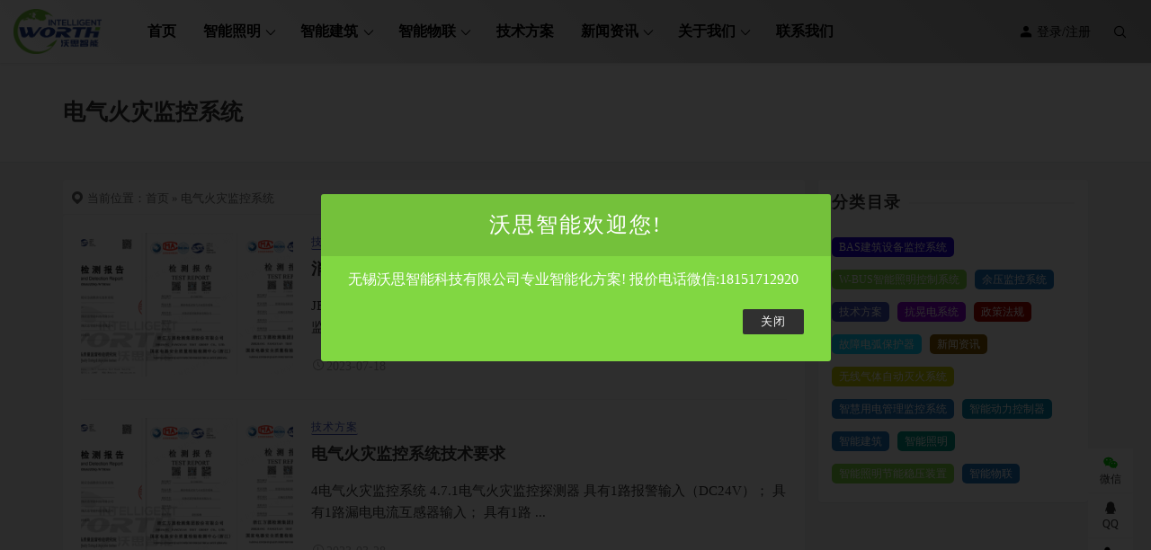

--- FILE ---
content_type: text/html; charset=UTF-8
request_url: https://www.w-bus.com/tag/295/
body_size: 10896
content:
<!DOCTYPE html>
<html lang="zh-Hans">
<head>
<meta http-equiv="content-type" content="text/html; charset=UTF-8">
<meta name="viewport" content="width=device-width, minimum-scale=1.0, maximum-scale=1.0, initial-scale=1.0">

<title>电气火灾监控系统-沃思智能</title>
<meta name="keywords" content="电气火灾监控系统">
<script type="application/javascript">var ajaxurl = "https://www.w-bus.com/wp-admin/admin-ajax.php"</script><meta name='robots' content='max-image-preview:large' />
<script src="https://www.w-bus.com/wp-content/themes/Relive-Pro/static/js/lazysizes.min.js" async=""></script><style id='wp-img-auto-sizes-contain-inline-css' type='text/css'>
img:is([sizes=auto i],[sizes^="auto," i]){contain-intrinsic-size:3000px 1500px}
/*# sourceURL=wp-img-auto-sizes-contain-inline-css */
</style>
<style id='wp-block-library-inline-css' type='text/css'>
:root{--wp-block-synced-color:#7a00df;--wp-block-synced-color--rgb:122,0,223;--wp-bound-block-color:var(--wp-block-synced-color);--wp-editor-canvas-background:#ddd;--wp-admin-theme-color:#007cba;--wp-admin-theme-color--rgb:0,124,186;--wp-admin-theme-color-darker-10:#006ba1;--wp-admin-theme-color-darker-10--rgb:0,107,160.5;--wp-admin-theme-color-darker-20:#005a87;--wp-admin-theme-color-darker-20--rgb:0,90,135;--wp-admin-border-width-focus:2px}@media (min-resolution:192dpi){:root{--wp-admin-border-width-focus:1.5px}}.wp-element-button{cursor:pointer}:root .has-very-light-gray-background-color{background-color:#eee}:root .has-very-dark-gray-background-color{background-color:#313131}:root .has-very-light-gray-color{color:#eee}:root .has-very-dark-gray-color{color:#313131}:root .has-vivid-green-cyan-to-vivid-cyan-blue-gradient-background{background:linear-gradient(135deg,#00d084,#0693e3)}:root .has-purple-crush-gradient-background{background:linear-gradient(135deg,#34e2e4,#4721fb 50%,#ab1dfe)}:root .has-hazy-dawn-gradient-background{background:linear-gradient(135deg,#faaca8,#dad0ec)}:root .has-subdued-olive-gradient-background{background:linear-gradient(135deg,#fafae1,#67a671)}:root .has-atomic-cream-gradient-background{background:linear-gradient(135deg,#fdd79a,#004a59)}:root .has-nightshade-gradient-background{background:linear-gradient(135deg,#330968,#31cdcf)}:root .has-midnight-gradient-background{background:linear-gradient(135deg,#020381,#2874fc)}:root{--wp--preset--font-size--normal:16px;--wp--preset--font-size--huge:42px}.has-regular-font-size{font-size:1em}.has-larger-font-size{font-size:2.625em}.has-normal-font-size{font-size:var(--wp--preset--font-size--normal)}.has-huge-font-size{font-size:var(--wp--preset--font-size--huge)}.has-text-align-center{text-align:center}.has-text-align-left{text-align:left}.has-text-align-right{text-align:right}.has-fit-text{white-space:nowrap!important}#end-resizable-editor-section{display:none}.aligncenter{clear:both}.items-justified-left{justify-content:flex-start}.items-justified-center{justify-content:center}.items-justified-right{justify-content:flex-end}.items-justified-space-between{justify-content:space-between}.screen-reader-text{border:0;clip-path:inset(50%);height:1px;margin:-1px;overflow:hidden;padding:0;position:absolute;width:1px;word-wrap:normal!important}.screen-reader-text:focus{background-color:#ddd;clip-path:none;color:#444;display:block;font-size:1em;height:auto;left:5px;line-height:normal;padding:15px 23px 14px;text-decoration:none;top:5px;width:auto;z-index:100000}html :where(.has-border-color){border-style:solid}html :where([style*=border-top-color]){border-top-style:solid}html :where([style*=border-right-color]){border-right-style:solid}html :where([style*=border-bottom-color]){border-bottom-style:solid}html :where([style*=border-left-color]){border-left-style:solid}html :where([style*=border-width]){border-style:solid}html :where([style*=border-top-width]){border-top-style:solid}html :where([style*=border-right-width]){border-right-style:solid}html :where([style*=border-bottom-width]){border-bottom-style:solid}html :where([style*=border-left-width]){border-left-style:solid}html :where(img[class*=wp-image-]){height:auto;max-width:100%}:where(figure){margin:0 0 1em}html :where(.is-position-sticky){--wp-admin--admin-bar--position-offset:var(--wp-admin--admin-bar--height,0px)}@media screen and (max-width:600px){html :where(.is-position-sticky){--wp-admin--admin-bar--position-offset:0px}}

/*# sourceURL=wp-block-library-inline-css */
</style><style id='wp-block-paragraph-inline-css' type='text/css'>
.is-small-text{font-size:.875em}.is-regular-text{font-size:1em}.is-large-text{font-size:2.25em}.is-larger-text{font-size:3em}.has-drop-cap:not(:focus):first-letter{float:left;font-size:8.4em;font-style:normal;font-weight:100;line-height:.68;margin:.05em .1em 0 0;text-transform:uppercase}body.rtl .has-drop-cap:not(:focus):first-letter{float:none;margin-left:.1em}p.has-drop-cap.has-background{overflow:hidden}:root :where(p.has-background){padding:1.25em 2.375em}:where(p.has-text-color:not(.has-link-color)) a{color:inherit}p.has-text-align-left[style*="writing-mode:vertical-lr"],p.has-text-align-right[style*="writing-mode:vertical-rl"]{rotate:180deg}
/*# sourceURL=https://www.w-bus.com/wp-includes/blocks/paragraph/style.min.css */
</style>
<style id='global-styles-inline-css' type='text/css'>
:root{--wp--preset--aspect-ratio--square: 1;--wp--preset--aspect-ratio--4-3: 4/3;--wp--preset--aspect-ratio--3-4: 3/4;--wp--preset--aspect-ratio--3-2: 3/2;--wp--preset--aspect-ratio--2-3: 2/3;--wp--preset--aspect-ratio--16-9: 16/9;--wp--preset--aspect-ratio--9-16: 9/16;--wp--preset--color--black: #000000;--wp--preset--color--cyan-bluish-gray: #abb8c3;--wp--preset--color--white: #ffffff;--wp--preset--color--pale-pink: #f78da7;--wp--preset--color--vivid-red: #cf2e2e;--wp--preset--color--luminous-vivid-orange: #ff6900;--wp--preset--color--luminous-vivid-amber: #fcb900;--wp--preset--color--light-green-cyan: #7bdcb5;--wp--preset--color--vivid-green-cyan: #00d084;--wp--preset--color--pale-cyan-blue: #8ed1fc;--wp--preset--color--vivid-cyan-blue: #0693e3;--wp--preset--color--vivid-purple: #9b51e0;--wp--preset--gradient--vivid-cyan-blue-to-vivid-purple: linear-gradient(135deg,rgb(6,147,227) 0%,rgb(155,81,224) 100%);--wp--preset--gradient--light-green-cyan-to-vivid-green-cyan: linear-gradient(135deg,rgb(122,220,180) 0%,rgb(0,208,130) 100%);--wp--preset--gradient--luminous-vivid-amber-to-luminous-vivid-orange: linear-gradient(135deg,rgb(252,185,0) 0%,rgb(255,105,0) 100%);--wp--preset--gradient--luminous-vivid-orange-to-vivid-red: linear-gradient(135deg,rgb(255,105,0) 0%,rgb(207,46,46) 100%);--wp--preset--gradient--very-light-gray-to-cyan-bluish-gray: linear-gradient(135deg,rgb(238,238,238) 0%,rgb(169,184,195) 100%);--wp--preset--gradient--cool-to-warm-spectrum: linear-gradient(135deg,rgb(74,234,220) 0%,rgb(151,120,209) 20%,rgb(207,42,186) 40%,rgb(238,44,130) 60%,rgb(251,105,98) 80%,rgb(254,248,76) 100%);--wp--preset--gradient--blush-light-purple: linear-gradient(135deg,rgb(255,206,236) 0%,rgb(152,150,240) 100%);--wp--preset--gradient--blush-bordeaux: linear-gradient(135deg,rgb(254,205,165) 0%,rgb(254,45,45) 50%,rgb(107,0,62) 100%);--wp--preset--gradient--luminous-dusk: linear-gradient(135deg,rgb(255,203,112) 0%,rgb(199,81,192) 50%,rgb(65,88,208) 100%);--wp--preset--gradient--pale-ocean: linear-gradient(135deg,rgb(255,245,203) 0%,rgb(182,227,212) 50%,rgb(51,167,181) 100%);--wp--preset--gradient--electric-grass: linear-gradient(135deg,rgb(202,248,128) 0%,rgb(113,206,126) 100%);--wp--preset--gradient--midnight: linear-gradient(135deg,rgb(2,3,129) 0%,rgb(40,116,252) 100%);--wp--preset--font-size--small: 13px;--wp--preset--font-size--medium: 20px;--wp--preset--font-size--large: 36px;--wp--preset--font-size--x-large: 42px;--wp--preset--spacing--20: 0.44rem;--wp--preset--spacing--30: 0.67rem;--wp--preset--spacing--40: 1rem;--wp--preset--spacing--50: 1.5rem;--wp--preset--spacing--60: 2.25rem;--wp--preset--spacing--70: 3.38rem;--wp--preset--spacing--80: 5.06rem;--wp--preset--shadow--natural: 6px 6px 9px rgba(0, 0, 0, 0.2);--wp--preset--shadow--deep: 12px 12px 50px rgba(0, 0, 0, 0.4);--wp--preset--shadow--sharp: 6px 6px 0px rgba(0, 0, 0, 0.2);--wp--preset--shadow--outlined: 6px 6px 0px -3px rgb(255, 255, 255), 6px 6px rgb(0, 0, 0);--wp--preset--shadow--crisp: 6px 6px 0px rgb(0, 0, 0);}:where(.is-layout-flex){gap: 0.5em;}:where(.is-layout-grid){gap: 0.5em;}body .is-layout-flex{display: flex;}.is-layout-flex{flex-wrap: wrap;align-items: center;}.is-layout-flex > :is(*, div){margin: 0;}body .is-layout-grid{display: grid;}.is-layout-grid > :is(*, div){margin: 0;}:where(.wp-block-columns.is-layout-flex){gap: 2em;}:where(.wp-block-columns.is-layout-grid){gap: 2em;}:where(.wp-block-post-template.is-layout-flex){gap: 1.25em;}:where(.wp-block-post-template.is-layout-grid){gap: 1.25em;}.has-black-color{color: var(--wp--preset--color--black) !important;}.has-cyan-bluish-gray-color{color: var(--wp--preset--color--cyan-bluish-gray) !important;}.has-white-color{color: var(--wp--preset--color--white) !important;}.has-pale-pink-color{color: var(--wp--preset--color--pale-pink) !important;}.has-vivid-red-color{color: var(--wp--preset--color--vivid-red) !important;}.has-luminous-vivid-orange-color{color: var(--wp--preset--color--luminous-vivid-orange) !important;}.has-luminous-vivid-amber-color{color: var(--wp--preset--color--luminous-vivid-amber) !important;}.has-light-green-cyan-color{color: var(--wp--preset--color--light-green-cyan) !important;}.has-vivid-green-cyan-color{color: var(--wp--preset--color--vivid-green-cyan) !important;}.has-pale-cyan-blue-color{color: var(--wp--preset--color--pale-cyan-blue) !important;}.has-vivid-cyan-blue-color{color: var(--wp--preset--color--vivid-cyan-blue) !important;}.has-vivid-purple-color{color: var(--wp--preset--color--vivid-purple) !important;}.has-black-background-color{background-color: var(--wp--preset--color--black) !important;}.has-cyan-bluish-gray-background-color{background-color: var(--wp--preset--color--cyan-bluish-gray) !important;}.has-white-background-color{background-color: var(--wp--preset--color--white) !important;}.has-pale-pink-background-color{background-color: var(--wp--preset--color--pale-pink) !important;}.has-vivid-red-background-color{background-color: var(--wp--preset--color--vivid-red) !important;}.has-luminous-vivid-orange-background-color{background-color: var(--wp--preset--color--luminous-vivid-orange) !important;}.has-luminous-vivid-amber-background-color{background-color: var(--wp--preset--color--luminous-vivid-amber) !important;}.has-light-green-cyan-background-color{background-color: var(--wp--preset--color--light-green-cyan) !important;}.has-vivid-green-cyan-background-color{background-color: var(--wp--preset--color--vivid-green-cyan) !important;}.has-pale-cyan-blue-background-color{background-color: var(--wp--preset--color--pale-cyan-blue) !important;}.has-vivid-cyan-blue-background-color{background-color: var(--wp--preset--color--vivid-cyan-blue) !important;}.has-vivid-purple-background-color{background-color: var(--wp--preset--color--vivid-purple) !important;}.has-black-border-color{border-color: var(--wp--preset--color--black) !important;}.has-cyan-bluish-gray-border-color{border-color: var(--wp--preset--color--cyan-bluish-gray) !important;}.has-white-border-color{border-color: var(--wp--preset--color--white) !important;}.has-pale-pink-border-color{border-color: var(--wp--preset--color--pale-pink) !important;}.has-vivid-red-border-color{border-color: var(--wp--preset--color--vivid-red) !important;}.has-luminous-vivid-orange-border-color{border-color: var(--wp--preset--color--luminous-vivid-orange) !important;}.has-luminous-vivid-amber-border-color{border-color: var(--wp--preset--color--luminous-vivid-amber) !important;}.has-light-green-cyan-border-color{border-color: var(--wp--preset--color--light-green-cyan) !important;}.has-vivid-green-cyan-border-color{border-color: var(--wp--preset--color--vivid-green-cyan) !important;}.has-pale-cyan-blue-border-color{border-color: var(--wp--preset--color--pale-cyan-blue) !important;}.has-vivid-cyan-blue-border-color{border-color: var(--wp--preset--color--vivid-cyan-blue) !important;}.has-vivid-purple-border-color{border-color: var(--wp--preset--color--vivid-purple) !important;}.has-vivid-cyan-blue-to-vivid-purple-gradient-background{background: var(--wp--preset--gradient--vivid-cyan-blue-to-vivid-purple) !important;}.has-light-green-cyan-to-vivid-green-cyan-gradient-background{background: var(--wp--preset--gradient--light-green-cyan-to-vivid-green-cyan) !important;}.has-luminous-vivid-amber-to-luminous-vivid-orange-gradient-background{background: var(--wp--preset--gradient--luminous-vivid-amber-to-luminous-vivid-orange) !important;}.has-luminous-vivid-orange-to-vivid-red-gradient-background{background: var(--wp--preset--gradient--luminous-vivid-orange-to-vivid-red) !important;}.has-very-light-gray-to-cyan-bluish-gray-gradient-background{background: var(--wp--preset--gradient--very-light-gray-to-cyan-bluish-gray) !important;}.has-cool-to-warm-spectrum-gradient-background{background: var(--wp--preset--gradient--cool-to-warm-spectrum) !important;}.has-blush-light-purple-gradient-background{background: var(--wp--preset--gradient--blush-light-purple) !important;}.has-blush-bordeaux-gradient-background{background: var(--wp--preset--gradient--blush-bordeaux) !important;}.has-luminous-dusk-gradient-background{background: var(--wp--preset--gradient--luminous-dusk) !important;}.has-pale-ocean-gradient-background{background: var(--wp--preset--gradient--pale-ocean) !important;}.has-electric-grass-gradient-background{background: var(--wp--preset--gradient--electric-grass) !important;}.has-midnight-gradient-background{background: var(--wp--preset--gradient--midnight) !important;}.has-small-font-size{font-size: var(--wp--preset--font-size--small) !important;}.has-medium-font-size{font-size: var(--wp--preset--font-size--medium) !important;}.has-large-font-size{font-size: var(--wp--preset--font-size--large) !important;}.has-x-large-font-size{font-size: var(--wp--preset--font-size--x-large) !important;}
/*# sourceURL=global-styles-inline-css */
</style>

<style id='classic-theme-styles-inline-css' type='text/css'>
/*! This file is auto-generated */
.wp-block-button__link{color:#fff;background-color:#32373c;border-radius:9999px;box-shadow:none;text-decoration:none;padding:calc(.667em + 2px) calc(1.333em + 2px);font-size:1.125em}.wp-block-file__button{background:#32373c;color:#fff;text-decoration:none}
/*# sourceURL=/wp-includes/css/classic-themes.min.css */
</style>
<link rel='stylesheet' id='xintheme_vendors-css' href='https://www.w-bus.com/wp-content/themes/Relive-Pro/static/css/vendors.css?ver=6.9' type='text/css' media='all' />
<link rel='stylesheet' id='relive-style-css' href='https://www.w-bus.com/wp-content/themes/Relive-Pro/static/css/style.css?ver=5.0' type='text/css' media='all' />
<link rel='stylesheet' id='iconfont-css' href='https://www.w-bus.com/wp-content/themes/Relive-Pro/static/font/iconfont.css?ver=6.9' type='text/css' media='all' />
<link rel='stylesheet' id='fancybox-css' href='https://www.w-bus.com/wp-content/themes/Relive-Pro/static/fancybox/jquery.fancybox.min.css?ver=6.9' type='text/css' media='all' />
<link rel='stylesheet' id='user-css' href='https://www.w-bus.com/wp-content/themes/Relive-Pro/user/static/css/user.css?ver=6.9' type='text/css' media='all' />
<script type="text/javascript" src="https://www.w-bus.com/wp-includes/js/jquery/jquery.min.js?ver=3.7.1" id="jquery-core-js"></script>
<script type="text/javascript" src="https://www.w-bus.com/wp-includes/js/jquery/jquery-migrate.min.js?ver=3.4.1" id="jquery-migrate-js"></script>
<link rel="https://api.w.org/" href="https://www.w-bus.com/wp-json/" /><link rel="alternate" title="JSON" type="application/json" href="https://www.w-bus.com/wp-json/wp/v2/tags/295" /><style>.mobile-header--inverse .mobile-header-btn,.mobile-header--inverse .mobile-header-btn:hover,.navigation-bar--inverse .navigation--main > li > a, .navigation-bar--inverse .navigation-bar-btn,.navigation-bar--inverse .navigation--main > li.current-menu-item > a, .navigation-bar--inverse .navigation--main > li:hover > a,.navigation-bar--inverse .navigation-bar-btn:hover,.social-list--inverse > li > a,.social-list--inverse > li > a:hover {color: #000000;}</style><style>.post__thumb a:first-child{-webkit-backface-visibility: hidden;-moz-backface-visibility: hidden;-webkit-transform: translate3d(0, 0, 0);-moz-transform: translate3d(0, 0, 0);}.post__thumb a,.post--overlay,.post__thumb img,.xintheme-ad img,.widget img,.entry-content img,.featured-with-overlap-posts .sub-posts article .post__thumb{border-radius: 5px}.post__thumb a + a{border-radius: 2px}.post__cat,.category-tile__name{border-radius: 2px}</style><style>.breadcrumb a:hover,.post .post__title a:hover {color:}.navigation--main > li > a::before {background:}.site-header--skin-4 .navigation--main > li > a::before {background:  !important;}</style><style>
*{-webkit-touch-callout: none;
    -webkit-user-select: none;
    -khtml-user-select: none;
    -moz-user-select: none;
    -ms-user-select: none;
    user-select: none;}
</style><link rel="icon" href="https://www.w-bus.com/wp-content/uploads/2021/07/cropped-2021071309134665-32x32.png" sizes="32x32" />
<link rel="icon" href="https://www.w-bus.com/wp-content/uploads/2021/07/cropped-2021071309134665-192x192.png" sizes="192x192" />
<link rel="apple-touch-icon" href="https://www.w-bus.com/wp-content/uploads/2021/07/cropped-2021071309134665-180x180.png" />
<meta name="msapplication-TileImage" content="https://www.w-bus.com/wp-content/uploads/2021/07/cropped-2021071309134665-270x270.png" />
<link rel='stylesheet' id='xintheme_blocks_block_assets-css' href='https://www.w-bus.com/wp-content/themes/Relive-Pro/static/dist/blocks.style.build.css?ver=6.9' type='text/css' media='all' />
</head>
<body class="archive tag tag-295 wp-theme-Relive-Pro body_relive_v3">
<div class="site-wrapper">
	<style>.site-header .navigation-bar,.site-header .mobile-header,.site-header--skin-4, .site-header--skin-4 .mobile-header {background: #ffffff;background: -webkit-linear-gradient(-495deg, #a0a0a0 0, #ffffff 100%);background: linear-gradient(225deg, #a0a0a0 0, #ffffff 100%);}</style>
<header class="site-header ">
<div id="mnmd-mobile-header" class="mobile-header visible-xs visible-sm mobile-header--inverse">
	<div class="mobile-header__inner mobile-header__inner--flex">
		<div class="header-branding header-branding--mobile mobile-header__section text-left">
			<div class="header-logo header-logo--mobile flexbox__item text-left">
				<a href="https://www.w-bus.com">
					<img src="https://www.w-bus.com/wp-content/uploads/2021/07/2021071309091936.png" alt="沃思智能">
				</a>
			</div>
		</div>
		<div class="mobile-header__section text-right">
			<button type="submit" class="mobile-header-btn js-search-dropdown-toggle">
				<span class="hidden-xs">搜索</span>
				<i class="iconfont icon-sousuo mdicon--last hidden-xs"></i>
				<i class="iconfont icon-sousuo visible-xs-inline-block"></i>
			</button>
			<a href="#mnmd-offcanvas-mobile" class="offcanvas-menu-toggle mobile-header-btn js-mnmd-offcanvas-toggle">
				<span class="hidden-xs">菜单</span>
				<i class="iconfont icon-wangzhandaohang mdicon--last hidden-xs"></i>
				<i class="iconfont icon-wangzhandaohang visible-xs-inline-block"></i>
			</a>
		</div>
	</div>
</div><nav class="navigation-bar navigation-bar--fullwidth hidden-xs hidden-sm js-sticky-header-holder navigation-bar--inverse">
<div class="navigation-bar__inner">
	<div class="navigation-bar__section">
		<div class="site-logo header-logo">
			<a href="https://www.w-bus.com">
				<img src="https://www.w-bus.com/wp-content/uploads/2021/07/2021071309091936.png" alt="沃思智能">
			</a>
		</div>
	</div>
	<div class="navigation-wrapper navigation-bar__section js-priority-nav">
		<div id="main-menu" class="menu-main-menu-container">
			<ul id="menu-main-menu" class="navigation navigation--main navigation--inline">
				<li class="menu-item"><a href="/">首页</a></li>
<li class="menu-item menu-item-has-children"><a href="https://www.w-bus.com/building/">智能照明</a>
<ul class="sub-menu">
	<li class="menu-item"><a href="https://www.w-bus.com/building/intelligent-lighting/">W-BUS智能照明控制系统</a></li>
	<li class="menu-item menu-item-has-children"><a href="https://www.w-bus.com/building/%e8%b7%af%e7%81%af%e6%97%a0%e7%ba%bf%e6%8e%a7%e5%88%b6%e7%b3%bb%e7%bb%9f/">智能路灯控制系统</a>
	<ul class="sub-menu">
		<li class="menu-item"><a href="https://www.w-bus.com/building/%e7%89%a9%e8%81%94%e7%bd%91%e5%8d%95%e7%81%af%e6%8e%a7%e5%88%b6%e7%b3%bb%e7%bb%9f/">物联网单灯控制系统</a></li>
		<li class="menu-item"><a href="https://www.w-bus.com/building/%e6%99%ba%e8%83%bd%e7%85%a7%e6%98%8e%e8%8a%82%e8%83%bd%e7%a8%b3%e5%8e%8b%e8%a3%85%e7%bd%ae/">智能照明节能稳压装置</a></li>
		<li class="menu-item"><a href="https://www.w-bus.com/building/%e6%99%ba%e8%83%bd%e8%b7%af%e7%81%af%e7%9b%91%e6%8e%a7%e7%bb%88%e7%ab%af/">智能路灯监控终端</a></li>
		<li class="menu-item"><a href="https://www.w-bus.com/building/%e7%94%b5%e7%bc%86%e9%98%b2%e7%9b%97%e7%9b%91%e6%8e%a7%e7%b3%bb%e7%bb%9f/">电缆防盗监控系统</a></li>
		<li class="menu-item"><a href="https://www.w-bus.com/building/%e7%85%a7%e6%98%8e%e7%9b%b4%e6%b5%81%e5%85%8d%e8%a7%a6%e7%94%b5%e8%a3%85%e7%bd%ae/">智能直流免触电装置</a></li>
	</ul>
</li>
	<li class="menu-item"><a href="https://www.w-bus.com/building/%e8%bd%a6%e5%ba%93%e7%85%a7%e6%98%8e%e8%8a%82%e8%83%bd%e6%94%b9%e9%80%a0%e6%96%b9%e6%a1%88/">车库智能照明控制系统</a></li>
	<li class="menu-item"><a href="https://www.w-bus.com/building/%e9%9a%a7%e9%81%93%e6%99%ba%e8%83%bd%e7%85%a7%e6%98%8e%e8%8a%82%e8%83%bd%e6%8e%a7%e5%88%b6%e7%b3%bb%e7%bb%9f/">隧道照明节能控制系统</a></li>
	<li class="menu-item"><a href="https://www.w-bus.com/building/%e7%89%a9%e8%81%94%e7%bd%91%e7%81%af%e9%ab%98%e5%85%89%e6%95%88%e7%89%a9%e8%81%94%e7%bd%91%e7%81%af/">智能物联网灯</a></li>
</ul>
</li>
<li class="menu-item menu-item-has-children"><a href="https://www.w-bus.com/intelligent-building/">智能建筑</a>
<ul class="sub-menu">
	<li class="menu-item"><a href="https://www.w-bus.com/intelligent-building/%e5%bb%ba%e7%ad%91%e8%ae%be%e5%a4%87%e7%9b%91%e6%8e%a7%e7%b3%bb%e7%bb%9f/">BAS建筑设备监控系统</a></li>
	<li class="menu-item"><a href="https://www.w-bus.com/intelligent-building/harmonic-protector/">电能质量治理</a></li>
	<li class="menu-item"><a href="https://www.w-bus.com/intelligent-building/%e7%bb%88%e7%ab%af%e7%94%b5%e6%b0%94%e7%bb%bc%e5%90%88%e6%b2%bb%e7%90%86%e4%bf%9d%e6%8a%a4%e7%b3%bb%e7%bb%9f/">终端电气综合治理保护系统</a></li>
	<li class="menu-item"><a href="https://www.w-bus.com/intelligent-building/%e8%bf%87%e8%b4%9f%e8%8d%b7%e7%9b%91%e6%8e%a7%e7%b3%bb%e7%bb%9f/">消防设备过负荷监控系统</a></li>
	<li class="menu-item"><a href="https://www.w-bus.com/intelligent-building/%e7%a9%ba%e6%b0%94%e8%b4%a8%e9%87%8f%e6%8e%a7%e5%88%b6%e7%b3%bb%e7%bb%9f/">空气质量控制系统</a></li>
	<li class="menu-item"><a href="https://www.w-bus.com/intelligent-building/%e4%bd%99%e5%8e%8b%e7%9b%91%e6%8e%a7%e7%b3%bb%e7%bb%9f/">余压监控系统</a></li>
	<li class="menu-item"><a href="https://www.w-bus.com/intelligent-building/intelligent-power-controller/">智能动力控制器</a></li>
	<li class="menu-item"><a href="https://www.w-bus.com/intelligent-building/%e9%99%90%e6%b5%81%e5%bc%8f%e4%bf%9d%e6%8a%a4%e5%99%a8/">电气防火限流式保护器</a></li>
	<li class="menu-item"><a href="https://www.w-bus.com/intelligent-building/%e6%95%85%e9%9a%9c%e7%94%b5%e5%bc%a7%e6%8e%a2%e6%b5%8b%e5%99%a8/">故障电弧保护器</a></li>
	<li class="menu-item"><a href="https://www.w-bus.com/intelligent-building/%e6%99%ba%e6%85%a7%e7%94%a8%e7%94%b5%e7%ae%a1%e7%90%86%e7%9b%91%e6%8e%a7%e7%b3%bb%e7%bb%9f/">智慧用电管理监控系统</a></li>
	<li class="menu-item"><a href="https://www.w-bus.com/intelligent-building/%e7%94%b5%e5%8a%9b%e8%83%bd%e8%80%97%e7%ae%a1%e7%90%86%e7%b3%bb%e7%bb%9f/">电力能耗管理系统</a></li>
	<li class="menu-item"><a href="https://www.w-bus.com/intelligent-building/%e6%b0%94%e4%bd%93%e8%87%aa%e5%8a%a8%e7%81%ad%e7%81%ab%e7%b3%bb%e7%bb%9f/">无线气体自动灭火系统</a></li>
</ul>
</li>
<li class="menu-item menu-item-has-children"><a href="https://www.w-bus.com/fenlei-e/">智能物联</a>
<ul class="sub-menu">
	<li class="menu-item"><a href="https://www.w-bus.com/fenlei-e/%e7%89%a9%e8%81%94%e7%bd%91%e4%ba%91%e5%b9%b3%e5%8f%b0/">物联网云平台</a></li>
	<li class="menu-item"><a href="https://www.w-bus.com/fenlei-e/%e7%89%a9%e8%81%94%e7%bd%91%e6%96%b9%e6%a1%88/">物联网方案</a></li>
</ul>
</li>
<li class="menu-item"><a href="https://www.w-bus.com/fnlei-c/">技术方案</a></li>
<li class="menu-item menu-item-has-children"><a href="https://www.w-bus.com/%e6%96%b0%e9%97%bb%e8%b5%84%e8%ae%af/">新闻资讯</a>
<ul class="sub-menu">
	<li class="menu-item"><a href="https://www.w-bus.com/%e6%96%b0%e9%97%bb%e8%b5%84%e8%ae%af/fenlei-d/">行业资讯</a></li>
	<li class="menu-item"><a href="https://www.w-bus.com/%e6%96%b0%e9%97%bb%e8%b5%84%e8%ae%af/policies-and-regulations/">政策法规</a></li>
</ul>
</li>
<li class="menu-item menu-item-has-children"><a href="#">关于我们</a>
<ul class="sub-menu">
	<li class="menu-item"><a href="https://www.w-bus.com/%e5%85%b3%e4%ba%8e%e6%88%91%e4%bb%ac.html">关于我们</a></li>
</ul>
</li>
<li class="menu-item"><a href="https://www.w-bus.com/%e8%81%94%e7%b3%bb%e6%88%91%e4%bb%ac.html">联系我们</a></li>
							</ul>
		</div>
	</div>
	<div class="navigation-bar__section lwa lwa-template-modal">
						<a href="https://www.w-bus.com/user/login/" class="navigation-bar__login-btn navigation-bar-btn"><i class="iconfont icon-denglu"></i> 登录/注册</a>		
							<button type="submit" class="navigation-bar-btn js-search-dropdown-toggle">
			<i class="iconfont icon-sousuo"></i>
		</button>
	</div>
</div>
<div id="header-search-dropdown" class="header-search-dropdown ajax-search is-in-navbar js-ajax-search">
	<div class="container container--narrow">
		<form class="search-form search-form--horizontal" method="get" action="https://www.w-bus.com/">
			<div class="search-form__input-wrap">
				<input type="text" name="s" class="search-form__input" placeholder="输入关键词进行搜索..." value=""/>
			</div>
			<div class="search-form__submit-wrap">
				<button type="submit" class="search-form__submit btn btn-primary">搜索一下</button>
			</div>
		</form>
		
		<div class="search-results">
			<div class="typing-loader"></div>
			<div class="search-results__inner"></div>
		</div>
	</div>
</div></nav>
</header>

	<div class="site-content cat-yes-banner">
				<div class="mnmd-block mnmd-block--fullwidth mnmd-block--contiguous page-heading page-heading--has-background relive_v3_background_white " >
			<div class="container">
								<h2 class="page-heading__title">电气火灾监控系统</h2>
				<div class="page-heading__subtitle">
									</div>
								</div>
			</div>
		
		

		<div class="mnmd-block mnmd-block--fullwidth">
			<div class="container">
				<div class="row">
										<div class="relive_v3_15 mnmd-main-col">
					<ul class="breadcrumb"><li><i class="iconfont icon-tripposition"></i> 当前位置：</li><a href="https://www.w-bus.com">首页</a> &raquo; 电气火灾监控系统</ul>										<div class=" relive_v3 relive_v3_bottom_0" >
						
							<div class="posts-list list-unstyled list-seperated list-space-md ">
														<div class="list-item">
	<article class="xin_hover post post--horizontal post--horizontal-sm">
	<div class="post__thumb min-height-160">
		<a href="https://www.w-bus.com/2023/07/%e6%b6%88%e9%98%b2%e8%ae%be%e5%a4%87%e7%94%b5%e6%ba%90%e7%9b%91%e6%8e%a7%e7%b3%bb%e7%bb%9f%e3%80%81%e7%94%b5%e6%b0%94%e7%81%ab%e7%81%be%e7%9b%91%e6%8e%a7%e7%b3%bb%e7%bb%9f%e8%ae%be%e8%ae%a1%e8%af%b4" alt="消防设备电源监控系统、电气火灾监控系统设计说明">
			<img class="lazyload" src="https://www.w-bus.com/wp-content/uploads/2021/07/2021071309134665.png" data-src="https://www.w-bus.com/wp-content/themes/Relive-Pro/timthumb.php&#63;src=https://www.w-bus.com/wp-content/uploads/2023/03/202303281414177.png&#38;w=400&#38;h=200&#38;zc=1&#38;q=100" alt="消防设备电源监控系统、电气火灾监控系统设计说明" width="400" height="200">
					</a>
	</div>
	<div class="post__text ">
		<a class="post__cat cat-theme" href="https://www.w-bus.com/fnlei-c/" title="查看【技术方案】类目下所有文章" style="color: #3d4fb5 !important;">技术方案</a>		<h3 class="post__title typescale-2 xin-underline">
			<a href="https://www.w-bus.com/2023/07/%e6%b6%88%e9%98%b2%e8%ae%be%e5%a4%87%e7%94%b5%e6%ba%90%e7%9b%91%e6%8e%a7%e7%b3%bb%e7%bb%9f%e3%80%81%e7%94%b5%e6%b0%94%e7%81%ab%e7%81%be%e7%9b%91%e6%8e%a7%e7%b3%bb%e7%bb%9f%e8%ae%be%e8%ae%a1%e8%af%b4">消防设备电源监控系统、电气火灾监控系统设计说明</a>
		</h3>
		<div class="post__excerpt ">
			<div class="excerpt">
				JBF62P消防设备电源监控系统设计说明1、本项目设置 消防设备电源监控系统。 监控主机设于消防控制室内。2、本工程消防电源监 ...			</div>
		</div>
		<div class="post__meta xin_meta">
									<time class="time published" title="2023-07-18"><i class="iconfont icon-time"></i>2023-07-18</time>
											</div>
	</div>
	</article>
</div>
<div class="list-item">
	<article class="xin_hover post post--horizontal post--horizontal-sm">
	<div class="post__thumb min-height-160">
		<a href="https://www.w-bus.com/2023/03/%e7%94%b5%e6%b0%94%e7%81%ab%e7%81%be%e7%9b%91%e6%8e%a7%e7%b3%bb%e7%bb%9f%e6%8a%80%e6%9c%af%e8%a6%81%e6%b1%82" alt="电气火灾监控系统技术要求">
			<img class="lazyload" src="https://www.w-bus.com/wp-content/uploads/2021/07/2021071309134665.png" data-src="https://www.w-bus.com/wp-content/themes/Relive-Pro/timthumb.php&#63;src=https://www.w-bus.com/wp-content/uploads/2023/03/202303281414177.png&#38;w=400&#38;h=200&#38;zc=1&#38;q=100" alt="电气火灾监控系统技术要求" width="400" height="200">
					</a>
	</div>
	<div class="post__text ">
		<a class="post__cat cat-theme" href="https://www.w-bus.com/fnlei-c/" title="查看【技术方案】类目下所有文章" style="color: #3d4fb5 !important;">技术方案</a>		<h3 class="post__title typescale-2 xin-underline">
			<a href="https://www.w-bus.com/2023/03/%e7%94%b5%e6%b0%94%e7%81%ab%e7%81%be%e7%9b%91%e6%8e%a7%e7%b3%bb%e7%bb%9f%e6%8a%80%e6%9c%af%e8%a6%81%e6%b1%82">电气火灾监控系统技术要求</a>
		</h3>
		<div class="post__excerpt ">
			<div class="excerpt">
				4电气火灾监控系统 4.7.1电气火灾监控探测器 具有1路报警输入（DC24V）； 具有1路漏电电流互感器输入； 具有1路 ...			</div>
		</div>
		<div class="post__meta xin_meta">
									<time class="time published" title="2023-03-28"><i class="iconfont icon-time"></i>2023-03-28</time>
											</div>
	</div>
	</article>
</div>
														</div>

					</div>

					
										</div>
																<div class="mnmd-sub-col mnmd-sub-col--right js-sticky-sidebar">
    <div class="theiaStickySidebar">

    
    

    <div class="widget relive_widget_v3 widget_colorful_categories_widget"><div class="widget__title block-heading block-heading--line"><h4 class="widget__title-text">分类目录</h4></div>            <ul class="colorful-categories">
            <li class="%e5%bb%ba%e7%ad%91%e8%ae%be%e5%a4%87%e7%9b%91%e6%8e%a7%e7%b3%bb%e7%bb%9f"><a href="https://www.w-bus.com/intelligent-building/%e5%bb%ba%e7%ad%91%e8%ae%be%e5%a4%87%e7%9b%91%e6%8e%a7%e7%b3%bb%e7%bb%9f/" style="background-color: #2400D3;">BAS建筑设备监控系统</a></li><li class="intelligent-lighting"><a href="https://www.w-bus.com/building/intelligent-lighting/" style="background-color: #81d742;">W-BUS智能照明控制系统</a></li><li class="%e4%bd%99%e5%8e%8b%e7%9b%91%e6%8e%a7%e7%b3%bb%e7%bb%9f"><a href="https://www.w-bus.com/intelligent-building/%e4%bd%99%e5%8e%8b%e7%9b%91%e6%8e%a7%e7%b3%bb%e7%bb%9f/" style="background-color: #1e73be;">余压监控系统</a></li><li class="fnlei-c current"><a href="https://www.w-bus.com/fnlei-c/" style="background-color: #3d4fb5;">技术方案</a></li><li class="%e6%8a%97%e6%99%83%e7%94%b5%e7%b3%bb%e7%bb%9f"><a href="https://www.w-bus.com/intelligent-building/%e6%8a%97%e6%99%83%e7%94%b5%e7%b3%bb%e7%bb%9f/" style="background-color: #8A00D3;">抗晃电系统</a></li><li class="policies-and-regulations"><a href="https://www.w-bus.com/%e6%96%b0%e9%97%bb%e8%b5%84%e8%ae%af/policies-and-regulations/" style="background-color: #AB0600;">政策法规</a></li><li class="%e6%95%85%e9%9a%9c%e7%94%b5%e5%bc%a7%e6%8e%a2%e6%b5%8b%e5%99%a8"><a href="https://www.w-bus.com/intelligent-building/%e6%95%85%e9%9a%9c%e7%94%b5%e5%bc%a7%e6%8e%a2%e6%b5%8b%e5%99%a8/" style="background-color: #0CD1FF;">故障电弧保护器</a></li><li class="%e6%96%b0%e9%97%bb%e8%b5%84%e8%ae%af"><a href="https://www.w-bus.com/%e6%96%b0%e9%97%bb%e8%b5%84%e8%ae%af/" style="background-color: #845B00;">新闻资讯</a></li><li class="%e6%b0%94%e4%bd%93%e8%87%aa%e5%8a%a8%e7%81%ad%e7%81%ab%e7%b3%bb%e7%bb%9f"><a href="https://www.w-bus.com/intelligent-building/%e6%b0%94%e4%bd%93%e8%87%aa%e5%8a%a8%e7%81%ad%e7%81%ab%e7%b3%bb%e7%bb%9f/" style="background-color: #C7CC04;">无线气体自动灭火系统</a></li><li class="%e6%99%ba%e6%85%a7%e7%94%a8%e7%94%b5%e7%ae%a1%e7%90%86%e7%9b%91%e6%8e%a7%e7%b3%bb%e7%bb%9f"><a href="https://www.w-bus.com/intelligent-building/%e6%99%ba%e6%85%a7%e7%94%a8%e7%94%b5%e7%ae%a1%e7%90%86%e7%9b%91%e6%8e%a7%e7%b3%bb%e7%bb%9f/" style="background-color: #1e73be;">智慧用电管理监控系统</a></li><li class="intelligent-power-controller"><a href="https://www.w-bus.com/intelligent-building/intelligent-power-controller/" style="background-color: #0883AA;">智能动力控制器</a></li><li class="intelligent-building"><a href="https://www.w-bus.com/intelligent-building/" style="background-color: #1e73be;">智能建筑</a></li><li class="building"><a href="https://www.w-bus.com/building/" style="background-color: #009687;">智能照明</a></li><li class="%e6%99%ba%e8%83%bd%e7%85%a7%e6%98%8e%e8%8a%82%e8%83%bd%e7%a8%b3%e5%8e%8b%e8%a3%85%e7%bd%ae"><a href="https://www.w-bus.com/building/%e6%99%ba%e8%83%bd%e7%85%a7%e6%98%8e%e8%8a%82%e8%83%bd%e7%a8%b3%e5%8e%8b%e8%a3%85%e7%bd%ae/" style="background-color: #81d742;">智能照明节能稳压装置</a></li><li class="fenlei-e"><a href="https://www.w-bus.com/fenlei-e/" style="background-color: #1e73be;">智能物联</a></li></ul></div>    </div>
</div>
<script type="text/javascript">
  jQuery(document).ready(function() {

    var $stickyHeader = jQuery('.js-sticky-header');
    var marginTop = ($stickyHeader.length) ? ($stickyHeader.outerHeight() + 20) : 0;

    jQuery('.js-sticky-sidebar').theiaStickySidebar({
        // Settings
        //additionalMarginTop: 30
        additionalMarginTop: marginTop,
        additionalMarginBottom: 20,
    });

    jQuery('.mnmd-main-col').theiaStickySidebar({
        // Settings
        //additionalMarginTop: 30
        additionalMarginTop: 20,
        additionalMarginBottom: 20,
    });

  });
</script>									</div>
			</div>
		</div>
	</div>
	<footer class="site-footer footer-6 site-footer--inverse inverse-text" style="background-color: #cccccc;">
		<div class="site-footer__section site-footer__section--flex site-footer__section--bordered-inner" style="padding-top: 0;">
		<div class="container">
						<div class="site-footer__section-inner">
				<div class="site-footer__section-left">
										© 2026.&nbsp;All Rights Reserved.&nbsp;<a rel="nofollow" target="_blank" href="http://beian.miit.gov.cn/">苏ICP备20037396号-1</a>&nbsp;Theme By&nbsp;<a href="http://www.xintheme.com" target="_blank">XinTheme</a>				</div>
				<div class="site-footer__section-right">
	</div>			</div>
		</div>
	</div>
	</footer>
	<style>#mnmd-sticky-header.sticky-header .navigation-bar {background: #ffffff;background: -webkit-linear-gradient(-495deg, #a0a0a0 0, #ffffff 100%);background: linear-gradient(225deg, #a0a0a0 0, #ffffff 100%);}</style>
<div id="mnmd-sticky-header" class="header_sticky sticky-header js-sticky-header ">
<nav class="navigation-bar navigation-bar--fullwidth hidden-xs hidden-sm js-sticky-header-holder navigation-bar--inverse">
<div class="navigation-bar__inner">
	<div class="navigation-bar__section">
		<div class="site-logo header-logo">
			<a href="https://www.w-bus.com">
				<img src="https://www.w-bus.com/wp-content/uploads/2021/07/2021071309091936.png" alt="沃思智能">
			</a>
		</div>
	</div>
	<div class="navigation-wrapper navigation-bar__section js-priority-nav">
		<div id="main-menu" class="menu-main-menu-container">
			<ul id="menu-main-menu" class="navigation navigation--main navigation--inline">
				<li class="menu-item"><a href="/">首页</a></li>
<li class="menu-item menu-item-has-children"><a href="https://www.w-bus.com/building/">智能照明</a>
<ul class="sub-menu">
	<li class="menu-item"><a href="https://www.w-bus.com/building/intelligent-lighting/">W-BUS智能照明控制系统</a></li>
	<li class="menu-item menu-item-has-children"><a href="https://www.w-bus.com/building/%e8%b7%af%e7%81%af%e6%97%a0%e7%ba%bf%e6%8e%a7%e5%88%b6%e7%b3%bb%e7%bb%9f/">智能路灯控制系统</a>
	<ul class="sub-menu">
		<li class="menu-item"><a href="https://www.w-bus.com/building/%e7%89%a9%e8%81%94%e7%bd%91%e5%8d%95%e7%81%af%e6%8e%a7%e5%88%b6%e7%b3%bb%e7%bb%9f/">物联网单灯控制系统</a></li>
		<li class="menu-item"><a href="https://www.w-bus.com/building/%e6%99%ba%e8%83%bd%e7%85%a7%e6%98%8e%e8%8a%82%e8%83%bd%e7%a8%b3%e5%8e%8b%e8%a3%85%e7%bd%ae/">智能照明节能稳压装置</a></li>
		<li class="menu-item"><a href="https://www.w-bus.com/building/%e6%99%ba%e8%83%bd%e8%b7%af%e7%81%af%e7%9b%91%e6%8e%a7%e7%bb%88%e7%ab%af/">智能路灯监控终端</a></li>
		<li class="menu-item"><a href="https://www.w-bus.com/building/%e7%94%b5%e7%bc%86%e9%98%b2%e7%9b%97%e7%9b%91%e6%8e%a7%e7%b3%bb%e7%bb%9f/">电缆防盗监控系统</a></li>
		<li class="menu-item"><a href="https://www.w-bus.com/building/%e7%85%a7%e6%98%8e%e7%9b%b4%e6%b5%81%e5%85%8d%e8%a7%a6%e7%94%b5%e8%a3%85%e7%bd%ae/">智能直流免触电装置</a></li>
	</ul>
</li>
	<li class="menu-item"><a href="https://www.w-bus.com/building/%e8%bd%a6%e5%ba%93%e7%85%a7%e6%98%8e%e8%8a%82%e8%83%bd%e6%94%b9%e9%80%a0%e6%96%b9%e6%a1%88/">车库智能照明控制系统</a></li>
	<li class="menu-item"><a href="https://www.w-bus.com/building/%e9%9a%a7%e9%81%93%e6%99%ba%e8%83%bd%e7%85%a7%e6%98%8e%e8%8a%82%e8%83%bd%e6%8e%a7%e5%88%b6%e7%b3%bb%e7%bb%9f/">隧道照明节能控制系统</a></li>
	<li class="menu-item"><a href="https://www.w-bus.com/building/%e7%89%a9%e8%81%94%e7%bd%91%e7%81%af%e9%ab%98%e5%85%89%e6%95%88%e7%89%a9%e8%81%94%e7%bd%91%e7%81%af/">智能物联网灯</a></li>
</ul>
</li>
<li class="menu-item menu-item-has-children"><a href="https://www.w-bus.com/intelligent-building/">智能建筑</a>
<ul class="sub-menu">
	<li class="menu-item"><a href="https://www.w-bus.com/intelligent-building/%e5%bb%ba%e7%ad%91%e8%ae%be%e5%a4%87%e7%9b%91%e6%8e%a7%e7%b3%bb%e7%bb%9f/">BAS建筑设备监控系统</a></li>
	<li class="menu-item"><a href="https://www.w-bus.com/intelligent-building/harmonic-protector/">电能质量治理</a></li>
	<li class="menu-item"><a href="https://www.w-bus.com/intelligent-building/%e7%bb%88%e7%ab%af%e7%94%b5%e6%b0%94%e7%bb%bc%e5%90%88%e6%b2%bb%e7%90%86%e4%bf%9d%e6%8a%a4%e7%b3%bb%e7%bb%9f/">终端电气综合治理保护系统</a></li>
	<li class="menu-item"><a href="https://www.w-bus.com/intelligent-building/%e8%bf%87%e8%b4%9f%e8%8d%b7%e7%9b%91%e6%8e%a7%e7%b3%bb%e7%bb%9f/">消防设备过负荷监控系统</a></li>
	<li class="menu-item"><a href="https://www.w-bus.com/intelligent-building/%e7%a9%ba%e6%b0%94%e8%b4%a8%e9%87%8f%e6%8e%a7%e5%88%b6%e7%b3%bb%e7%bb%9f/">空气质量控制系统</a></li>
	<li class="menu-item"><a href="https://www.w-bus.com/intelligent-building/%e4%bd%99%e5%8e%8b%e7%9b%91%e6%8e%a7%e7%b3%bb%e7%bb%9f/">余压监控系统</a></li>
	<li class="menu-item"><a href="https://www.w-bus.com/intelligent-building/intelligent-power-controller/">智能动力控制器</a></li>
	<li class="menu-item"><a href="https://www.w-bus.com/intelligent-building/%e9%99%90%e6%b5%81%e5%bc%8f%e4%bf%9d%e6%8a%a4%e5%99%a8/">电气防火限流式保护器</a></li>
	<li class="menu-item"><a href="https://www.w-bus.com/intelligent-building/%e6%95%85%e9%9a%9c%e7%94%b5%e5%bc%a7%e6%8e%a2%e6%b5%8b%e5%99%a8/">故障电弧保护器</a></li>
	<li class="menu-item"><a href="https://www.w-bus.com/intelligent-building/%e6%99%ba%e6%85%a7%e7%94%a8%e7%94%b5%e7%ae%a1%e7%90%86%e7%9b%91%e6%8e%a7%e7%b3%bb%e7%bb%9f/">智慧用电管理监控系统</a></li>
	<li class="menu-item"><a href="https://www.w-bus.com/intelligent-building/%e7%94%b5%e5%8a%9b%e8%83%bd%e8%80%97%e7%ae%a1%e7%90%86%e7%b3%bb%e7%bb%9f/">电力能耗管理系统</a></li>
	<li class="menu-item"><a href="https://www.w-bus.com/intelligent-building/%e6%b0%94%e4%bd%93%e8%87%aa%e5%8a%a8%e7%81%ad%e7%81%ab%e7%b3%bb%e7%bb%9f/">无线气体自动灭火系统</a></li>
</ul>
</li>
<li class="menu-item menu-item-has-children"><a href="https://www.w-bus.com/fenlei-e/">智能物联</a>
<ul class="sub-menu">
	<li class="menu-item"><a href="https://www.w-bus.com/fenlei-e/%e7%89%a9%e8%81%94%e7%bd%91%e4%ba%91%e5%b9%b3%e5%8f%b0/">物联网云平台</a></li>
	<li class="menu-item"><a href="https://www.w-bus.com/fenlei-e/%e7%89%a9%e8%81%94%e7%bd%91%e6%96%b9%e6%a1%88/">物联网方案</a></li>
</ul>
</li>
<li class="menu-item"><a href="https://www.w-bus.com/fnlei-c/">技术方案</a></li>
<li class="menu-item menu-item-has-children"><a href="https://www.w-bus.com/%e6%96%b0%e9%97%bb%e8%b5%84%e8%ae%af/">新闻资讯</a>
<ul class="sub-menu">
	<li class="menu-item"><a href="https://www.w-bus.com/%e6%96%b0%e9%97%bb%e8%b5%84%e8%ae%af/fenlei-d/">行业资讯</a></li>
	<li class="menu-item"><a href="https://www.w-bus.com/%e6%96%b0%e9%97%bb%e8%b5%84%e8%ae%af/policies-and-regulations/">政策法规</a></li>
</ul>
</li>
<li class="menu-item menu-item-has-children"><a href="#">关于我们</a>
<ul class="sub-menu">
	<li class="menu-item"><a href="https://www.w-bus.com/%e5%85%b3%e4%ba%8e%e6%88%91%e4%bb%ac.html">关于我们</a></li>
</ul>
</li>
<li class="menu-item"><a href="https://www.w-bus.com/%e8%81%94%e7%b3%bb%e6%88%91%e4%bb%ac.html">联系我们</a></li>
							</ul>
		</div>
	</div>
	<div class="navigation-bar__section lwa lwa-template-modal">
						<a href="https://www.w-bus.com/user/login/" class="navigation-bar__login-btn navigation-bar-btn"><i class="iconfont icon-denglu"></i> 登录/注册</a>		
							<button type="submit" class="navigation-bar-btn js-search-dropdown-toggle">
			<i class="iconfont icon-sousuo"></i>
		</button>
	</div>
</div>
<div id="header-search-dropdown" class="header-search-dropdown ajax-search is-in-navbar js-ajax-search">
	<div class="container container--narrow">
		<form class="search-form search-form--horizontal" method="get" action="https://www.w-bus.com/">
			<div class="search-form__input-wrap">
				<input type="text" name="s" class="search-form__input" placeholder="输入关键词进行搜索..." value=""/>
			</div>
			<div class="search-form__submit-wrap">
				<button type="submit" class="search-form__submit btn btn-primary">搜索一下</button>
			</div>
		</form>
		
		<div class="search-results">
			<div class="typing-loader"></div>
			<div class="search-results__inner"></div>
		</div>
	</div>
</div></nav>
</div>


	<div id="mnmd-offcanvas-mobile" class="mnmd-offcanvas js-mnmd-offcanvas js-perfect-scrollbar">
	<div class="mnmd-offcanvas__title">
		<h2 class="site-logo">
			<a href="https://www.w-bus.com">
				<img class="lazyload" src="https://www.w-bus.com/wp-content/uploads/2021/07/2021071309134665.png" data-src="" alt="沃思智能">
			</a>
		</h2>
		<ul class="social-list list-horizontal">
		</ul>
		<a href="#mnmd-offcanvas-mobile" class="mnmd-offcanvas-close js-mnmd-offcanvas-close" aria-label="Close"><span aria-hidden="true">&#10005;</span></a>
	</div>
		<div class="mnmd-offcanvas__section visible-xs visible-sm">
		<div class="text-center">
					<a href="https://www.w-bus.com/user/login/" class="btn btn-default"><i class="iconfont icon-denglu"></i> <span>登录/注册</span></a>		
				</div>
	</div>
		<div class="mnmd-offcanvas__section mnmd-offcanvas__section-navigation">
		<div id="offcanvas-menu" class="menu-main-menu-container">
			<ul class="navigation navigation--offcanvas">
				<li class="menu-item"><a href="/">首页</a></li>
<li class="menu-item menu-item-has-children"><a href="https://www.w-bus.com/building/">智能照明</a>
<ul class="sub-menu">
	<li class="menu-item"><a href="https://www.w-bus.com/building/intelligent-lighting/">W-BUS智能照明控制系统</a></li>
	<li class="menu-item menu-item-has-children"><a href="https://www.w-bus.com/building/%e8%b7%af%e7%81%af%e6%97%a0%e7%ba%bf%e6%8e%a7%e5%88%b6%e7%b3%bb%e7%bb%9f/">智能路灯控制系统</a>
	<ul class="sub-menu">
		<li class="menu-item"><a href="https://www.w-bus.com/building/%e7%89%a9%e8%81%94%e7%bd%91%e5%8d%95%e7%81%af%e6%8e%a7%e5%88%b6%e7%b3%bb%e7%bb%9f/">物联网单灯控制系统</a></li>
		<li class="menu-item"><a href="https://www.w-bus.com/building/%e6%99%ba%e8%83%bd%e7%85%a7%e6%98%8e%e8%8a%82%e8%83%bd%e7%a8%b3%e5%8e%8b%e8%a3%85%e7%bd%ae/">智能照明节能稳压装置</a></li>
		<li class="menu-item"><a href="https://www.w-bus.com/building/%e6%99%ba%e8%83%bd%e8%b7%af%e7%81%af%e7%9b%91%e6%8e%a7%e7%bb%88%e7%ab%af/">智能路灯监控终端</a></li>
		<li class="menu-item"><a href="https://www.w-bus.com/building/%e7%94%b5%e7%bc%86%e9%98%b2%e7%9b%97%e7%9b%91%e6%8e%a7%e7%b3%bb%e7%bb%9f/">电缆防盗监控系统</a></li>
		<li class="menu-item"><a href="https://www.w-bus.com/building/%e7%85%a7%e6%98%8e%e7%9b%b4%e6%b5%81%e5%85%8d%e8%a7%a6%e7%94%b5%e8%a3%85%e7%bd%ae/">智能直流免触电装置</a></li>
	</ul>
</li>
	<li class="menu-item"><a href="https://www.w-bus.com/building/%e8%bd%a6%e5%ba%93%e7%85%a7%e6%98%8e%e8%8a%82%e8%83%bd%e6%94%b9%e9%80%a0%e6%96%b9%e6%a1%88/">车库智能照明控制系统</a></li>
	<li class="menu-item"><a href="https://www.w-bus.com/building/%e9%9a%a7%e9%81%93%e6%99%ba%e8%83%bd%e7%85%a7%e6%98%8e%e8%8a%82%e8%83%bd%e6%8e%a7%e5%88%b6%e7%b3%bb%e7%bb%9f/">隧道照明节能控制系统</a></li>
	<li class="menu-item"><a href="https://www.w-bus.com/building/%e7%89%a9%e8%81%94%e7%bd%91%e7%81%af%e9%ab%98%e5%85%89%e6%95%88%e7%89%a9%e8%81%94%e7%bd%91%e7%81%af/">智能物联网灯</a></li>
</ul>
</li>
<li class="menu-item menu-item-has-children"><a href="https://www.w-bus.com/intelligent-building/">智能建筑</a>
<ul class="sub-menu">
	<li class="menu-item"><a href="https://www.w-bus.com/intelligent-building/%e5%bb%ba%e7%ad%91%e8%ae%be%e5%a4%87%e7%9b%91%e6%8e%a7%e7%b3%bb%e7%bb%9f/">BAS建筑设备监控系统</a></li>
	<li class="menu-item"><a href="https://www.w-bus.com/intelligent-building/harmonic-protector/">电能质量治理</a></li>
	<li class="menu-item"><a href="https://www.w-bus.com/intelligent-building/%e7%bb%88%e7%ab%af%e7%94%b5%e6%b0%94%e7%bb%bc%e5%90%88%e6%b2%bb%e7%90%86%e4%bf%9d%e6%8a%a4%e7%b3%bb%e7%bb%9f/">终端电气综合治理保护系统</a></li>
	<li class="menu-item"><a href="https://www.w-bus.com/intelligent-building/%e8%bf%87%e8%b4%9f%e8%8d%b7%e7%9b%91%e6%8e%a7%e7%b3%bb%e7%bb%9f/">消防设备过负荷监控系统</a></li>
	<li class="menu-item"><a href="https://www.w-bus.com/intelligent-building/%e7%a9%ba%e6%b0%94%e8%b4%a8%e9%87%8f%e6%8e%a7%e5%88%b6%e7%b3%bb%e7%bb%9f/">空气质量控制系统</a></li>
	<li class="menu-item"><a href="https://www.w-bus.com/intelligent-building/%e4%bd%99%e5%8e%8b%e7%9b%91%e6%8e%a7%e7%b3%bb%e7%bb%9f/">余压监控系统</a></li>
	<li class="menu-item"><a href="https://www.w-bus.com/intelligent-building/intelligent-power-controller/">智能动力控制器</a></li>
	<li class="menu-item"><a href="https://www.w-bus.com/intelligent-building/%e9%99%90%e6%b5%81%e5%bc%8f%e4%bf%9d%e6%8a%a4%e5%99%a8/">电气防火限流式保护器</a></li>
	<li class="menu-item"><a href="https://www.w-bus.com/intelligent-building/%e6%95%85%e9%9a%9c%e7%94%b5%e5%bc%a7%e6%8e%a2%e6%b5%8b%e5%99%a8/">故障电弧保护器</a></li>
	<li class="menu-item"><a href="https://www.w-bus.com/intelligent-building/%e6%99%ba%e6%85%a7%e7%94%a8%e7%94%b5%e7%ae%a1%e7%90%86%e7%9b%91%e6%8e%a7%e7%b3%bb%e7%bb%9f/">智慧用电管理监控系统</a></li>
	<li class="menu-item"><a href="https://www.w-bus.com/intelligent-building/%e7%94%b5%e5%8a%9b%e8%83%bd%e8%80%97%e7%ae%a1%e7%90%86%e7%b3%bb%e7%bb%9f/">电力能耗管理系统</a></li>
	<li class="menu-item"><a href="https://www.w-bus.com/intelligent-building/%e6%b0%94%e4%bd%93%e8%87%aa%e5%8a%a8%e7%81%ad%e7%81%ab%e7%b3%bb%e7%bb%9f/">无线气体自动灭火系统</a></li>
</ul>
</li>
<li class="menu-item menu-item-has-children"><a href="https://www.w-bus.com/fenlei-e/">智能物联</a>
<ul class="sub-menu">
	<li class="menu-item"><a href="https://www.w-bus.com/fenlei-e/%e7%89%a9%e8%81%94%e7%bd%91%e4%ba%91%e5%b9%b3%e5%8f%b0/">物联网云平台</a></li>
	<li class="menu-item"><a href="https://www.w-bus.com/fenlei-e/%e7%89%a9%e8%81%94%e7%bd%91%e6%96%b9%e6%a1%88/">物联网方案</a></li>
</ul>
</li>
<li class="menu-item"><a href="https://www.w-bus.com/fnlei-c/">技术方案</a></li>
<li class="menu-item menu-item-has-children"><a href="https://www.w-bus.com/%e6%96%b0%e9%97%bb%e8%b5%84%e8%ae%af/">新闻资讯</a>
<ul class="sub-menu">
	<li class="menu-item"><a href="https://www.w-bus.com/%e6%96%b0%e9%97%bb%e8%b5%84%e8%ae%af/fenlei-d/">行业资讯</a></li>
	<li class="menu-item"><a href="https://www.w-bus.com/%e6%96%b0%e9%97%bb%e8%b5%84%e8%ae%af/policies-and-regulations/">政策法规</a></li>
</ul>
</li>
<li class="menu-item menu-item-has-children"><a href="#">关于我们</a>
<ul class="sub-menu">
	<li class="menu-item"><a href="https://www.w-bus.com/%e5%85%b3%e4%ba%8e%e6%88%91%e4%bb%ac.html">关于我们</a></li>
</ul>
</li>
<li class="menu-item"><a href="https://www.w-bus.com/%e8%81%94%e7%b3%bb%e6%88%91%e4%bb%ac.html">联系我们</a></li>
							</ul>
		</div>
	</div>
		<div class="mnmd-offcanvas__section">
		<div class="widget mnmd-widget">
			<div class="mnmd-widget-indexed-posts-a">
				<div class="widget__title block-heading">
					<h4 class="widget__title-text">最新文章</h4>
				</div>
				<ol class="posts-list list-space-sm list-unstyled">

						

					<li><article class="post post--horizontal post--horizontal-xxs">
					<div class="post__thumb">
						<a href="https://www.w-bus.com/2026/01/wosi-smart-lighting-energy-2024" alt="沃思智能路灯照明一体化节能改造方案">
							<img width="180" height="180" src="https://www.w-bus.com/wp-content/themes/Relive-Pro/timthumb.php&#63;src=https://www.w-bus.com/wp-content/uploads/2024/09/2025121815174170.jpg&#38;w=180&#38;h=180&#38;zc=1&#38;q=100" alt="沃思智能路灯照明一体化节能改造方案"></a>
					</div>
					<div class="post__text">
						<h3 class="post__title typescale-0">
							<a href="https://www.w-bus.com/2026/01/wosi-smart-lighting-energy-2024">沃思智能路灯照明一体化节能改造方案</a>
						</h3>
						<div class="post__meta">
							<time class="time published" title="2026-01-19"><i class="iconfont icon-time"></i>2026-01-19</time>
													</div>
					</div>
					</article></li>
						

					<li><article class="post post--horizontal post--horizontal-xxs">
					<div class="post__thumb">
						<a href="https://www.w-bus.com/2026/01/city-surface-water-monitoring-system-woosi" alt="城市地表水位连续监测自动化系统-沃思智能">
							<img width="180" height="180" src="https://www.w-bus.com/wp-content/themes/Relive-Pro/timthumb.php&#63;src=https://www.w-bus.com/wp-content/uploads/2026/01/2026011217372548.png&#38;w=180&#38;h=180&#38;zc=1&#38;q=100" alt="城市地表水位连续监测自动化系统-沃思智能"></a>
					</div>
					<div class="post__text">
						<h3 class="post__title typescale-0">
							<a href="https://www.w-bus.com/2026/01/city-surface-water-monitoring-system-woosi">城市地表水位连续监测自动化系统-沃思智能</a>
						</h3>
						<div class="post__meta">
							<time class="time published" title="2026-01-12"><i class="iconfont icon-time"></i>2026-01-12</time>
													</div>
					</div>
					</article></li>
						

					<li><article class="post post--horizontal post--horizontal-xxs">
					<div class="post__thumb">
						<a href="https://www.w-bus.com/2026/01/power-quality-device-features-applications" alt="全功能电能质量装置模块：功能特点与应用">
							<img width="180" height="180" src="https://www.w-bus.com/wp-content/themes/Relive-Pro/timthumb.php&#63;src=https://www.w-bus.com/wp-content/uploads/2022/08/2022080615311550.png&#38;w=180&#38;h=180&#38;zc=1&#38;q=100" alt="全功能电能质量装置模块：功能特点与应用"></a>
					</div>
					<div class="post__text">
						<h3 class="post__title typescale-0">
							<a href="https://www.w-bus.com/2026/01/power-quality-device-features-applications">全功能电能质量装置模块：功能特点与应用</a>
						</h3>
						<div class="post__meta">
							<time class="time published" title="2026-01-07"><i class="iconfont icon-time"></i>2026-01-07</time>
													</div>
					</div>
					</article></li>
						

					<li><article class="post post--horizontal post--horizontal-xxs">
					<div class="post__thumb">
						<a href="https://www.w-bus.com/2026/01/smart-transformer-terminal" alt="智能专变采集终端：功能特点与应用全解析">
							<img width="180" height="180" src="https://www.w-bus.com/wp-content/themes/Relive-Pro/timthumb.php&#63;src=https://www.w-bus.com/wp-content/uploads/2021/07/2021071309091936.png&#38;w=180&#38;h=180&#38;zc=1&#38;q=100" alt="智能专变采集终端：功能特点与应用全解析"></a>
					</div>
					<div class="post__text">
						<h3 class="post__title typescale-0">
							<a href="https://www.w-bus.com/2026/01/smart-transformer-terminal">智能专变采集终端：功能特点与应用全解析</a>
						</h3>
						<div class="post__meta">
							<time class="time published" title="2026-01-07"><i class="iconfont icon-time"></i>2026-01-07</time>
													</div>
					</div>
					</article></li>
						

					<li><article class="post post--horizontal post--horizontal-xxs">
					<div class="post__thumb">
						<a href="https://www.w-bus.com/2026/01/smart-transformer-terminal-functions-application" alt="智能专变采集终端功能特点与广泛应用">
							<img width="180" height="180" src="https://www.w-bus.com/wp-content/themes/Relive-Pro/timthumb.php&#63;src=https://www.w-bus.com/wp-content/uploads/2024/09/2025121815174170.jpg&#38;w=180&#38;h=180&#38;zc=1&#38;q=100" alt="智能专变采集终端功能特点与广泛应用"></a>
					</div>
					<div class="post__text">
						<h3 class="post__title typescale-0">
							<a href="https://www.w-bus.com/2026/01/smart-transformer-terminal-functions-application">智能专变采集终端功能特点与广泛应用</a>
						</h3>
						<div class="post__meta">
							<time class="time published" title="2026-01-07"><i class="iconfont icon-time"></i>2026-01-07</time>
													</div>
					</div>
					</article></li>
									</ol>
			</div>
		</div>
	</div>
	</div>

	<div class="slide-bar">
    
            <div class="slide-bar__item">
          <img class="slide-bar__item__icon" src="https://www.w-bus.com/wp-content/uploads/2022/10/2022102416594990.png" alt="微信">
          <span class="slide-bar__item__text">微信</span>
          <div class="slide-bar__item__img">
            <img src="https://www.w-bus.com/wp-content/uploads/2021/07/2021072210070930.jpg" alt="微信">
          </div>
        </div>
    
          <a href="https://www.w-bus.com/%e8%81%94%e7%b3%bb%e6%88%91%e4%bb%ac/?customize_changeset_uuid=6514d082-571c-4f7d-9567-8d72d82e5cea&customize_autosaved=on" target="_blank" rel="nofollow" class="slide-bar__item">
        <img class="slide-bar__item__icon" src="https://www.w-bus.com/wp-content/uploads/2022/10/2022102416223311.png" alt="QQ">
        <span class="slide-bar__item__text">QQ</span>        <div class="slide-bar__item__tips">QQ:514667471</div>      </a>
    
          <a href="https://www.w-bus.com/%e8%81%94%e7%b3%bb%e6%88%91%e4%bb%ac/?customize_changeset_uuid=6514d082-571c-4f7d-9567-8d72d82e5cea&customize_autosaved=on" target="_blank" rel="nofollow" class="slide-bar__item">
        <img class="slide-bar__item__icon" src="https://www.w-bus.com/wp-content/uploads/2022/10/202210241630382.png" alt="电话">
        <span class="slide-bar__item__text">电话</span>        <div class="slide-bar__item__tips">0510-85582019</div>      </a>
          <div class="slide-bar__item js-go-top-el">
        <i class="slide-bar__item__top iconfont icon-packup"></i>
        <div class="slide-bar__item__tips">返回顶部</div>
      </div>
	</div>
</div>
<script type="speculationrules">
{"prefetch":[{"source":"document","where":{"and":[{"href_matches":"/*"},{"not":{"href_matches":["/wp-*.php","/wp-admin/*","/wp-content/uploads/*","/wp-content/*","/wp-content/plugins/*","/wp-content/themes/Relive-Pro/*","/*\\?(.+)"]}},{"not":{"selector_matches":"a[rel~=\"nofollow\"]"}},{"not":{"selector_matches":".no-prefetch, .no-prefetch a"}}]},"eagerness":"conservative"}]}
</script>
<script type="text/javascript" src="https://www.w-bus.com/wp-content/themes/Relive-Pro/static/dist/blocks.front.build.js?ver=6.9" id="xintheme-blocks-block-front-js-js"></script>
<script type="text/javascript" src="https://www.w-bus.com/wp-content/themes/Relive-Pro/static/dist/prismjs.min.js?ver=6.9" id="prism-js-js"></script>
<script type="text/javascript" src="https://www.w-bus.com/wp-content/themes/Relive-Pro/static/js/vendors/throttle-debounce.min.js?ver=6.9" id="throttle-debounce-js"></script>
<script type="text/javascript" src="https://www.w-bus.com/wp-content/themes/Relive-Pro/static/js/vendors/bootstrap.min.js?ver=6.9" id="bootstrap-js"></script>
<script type="text/javascript" src="https://www.w-bus.com/wp-content/themes/Relive-Pro/static/js/vendors/countdown.min.js?ver=6.9" id="final-countdown-js"></script>
<script type="text/javascript" src="https://www.w-bus.com/wp-content/themes/Relive-Pro/static/js/vendors/flickity.min.js?ver=6.9" id="flickity-js"></script>
<script type="text/javascript" src="https://www.w-bus.com/wp-content/themes/Relive-Pro/static/js/vendors/fotorama.min.js?ver=6.9" id="fotorama-js"></script>
<script type="text/javascript" src="https://www.w-bus.com/wp-content/themes/Relive-Pro/static/js/vendors/magnific-popup.min.js?ver=6.9" id="magnific-popup-js"></script>
<script type="text/javascript" src="https://www.w-bus.com/wp-content/themes/Relive-Pro/static/js/owl.carousel.min.js?ver=6.9" id="owl-carousel-js"></script>
<script type="text/javascript" src="https://www.w-bus.com/wp-content/themes/Relive-Pro/static/js/vendors/perfect-scrollbar.min.js?ver=6.9" id="perfect-scrollbar-js"></script>
<script type="text/javascript" src="https://www.w-bus.com/wp-content/themes/Relive-Pro/static/js/vendors/theiaStickySidebar.min.js?ver=6.9" id="theiaStickySidebar-js"></script>
<script type="text/javascript" src="https://www.w-bus.com/wp-content/themes/Relive-Pro/static/js/vendors/vticker.min.js?ver=6.9" id="vticker-js"></script>
<script type="text/javascript" src="https://www.w-bus.com/wp-content/themes/Relive-Pro/static/js/vendors/fitvids.js?ver=6.9" id="fitvids-js"></script>
<script type="text/javascript" id="relive-scripts-js-extra">
/* <![CDATA[ */
var xintheme = {"mobile_foot_menu_sw":"0"};
//# sourceURL=relive-scripts-js-extra
/* ]]> */
</script>
<script type="text/javascript" src="https://www.w-bus.com/wp-content/themes/Relive-Pro/static/js/scripts.js?ver=5.0" id="relive-scripts-js"></script>
<script type="text/javascript" src="https://www.w-bus.com/wp-content/themes/Relive-Pro/static/js/jquery.liMarquee.js?ver=4.6" id="liMarquee-js"></script>
<script type="text/javascript" src="https://www.w-bus.com/wp-content/themes/Relive-Pro/static/fancybox/jquery.fancybox.min.js?ver=6.9" id="fancybox3-js"></script>
<script type="text/javascript" src="https://www.w-bus.com/wp-content/themes/Relive-Pro/static/js/prism.js?ver=6.9" id="prism-js"></script>
<script type="text/javascript" id="user-ajax-js-extra">
/* <![CDATA[ */
var dahuzi = {"ajaxurl":"https://www.w-bus.com/wp-admin/admin-ajax.php"};
//# sourceURL=user-ajax-js-extra
/* ]]> */
</script>
<script type="text/javascript" src="https://www.w-bus.com/wp-content/themes/Relive-Pro/user/static/js/ajax.js?ver=6.9" id="user-ajax-js"></script>
<script type="text/javascript" src="https://www.w-bus.com/wp-content/themes/Relive-Pro/user/static/js/scripts.js?ver=6.9" id="user-scripts-js"></script>
<script src="https://www.w-bus.com/wp-content/themes/Relive-Pro/static/js/instantpage-5.1.0.js" type="module" defer></script>
<div class="f-weixin-dropdown">
	<div class="tooltip-weixin-inner">
		<h3>微信扫一扫</h3>
		<div class="qcode"> 
			<img src="https://www.w-bus.com/wp-content/uploads/2021/07/2021072210070930.jpg" alt="微信扫一扫">
		</div>
	</div>
	<div class="close-weixin">
		<span class="close-top"></span>
		<span class="close-bottom"></span>
    </div>
</div>



<div class="md-show" id="xintheme-notice">
	<div class="pop-overlay"></div>
	<div class="fadeIn-1 md-container">
		<div class="md-content" style="background: #81d742">
			<h3>沃思智能欢迎您!</h3>
			<div>
				无锡沃思智能科技有限公司专业智能化方案!
报价电话微信:18151712920				<br><br>
				<button id="modal-gg-close" class="md-close" onclick="closeNotice()">关闭</button>
			</div>
		</div>
	</div>
</div>
<script>
window.onload = function(){
	if(getCookie("notice")==0){
		document.getElementById("xintheme-notice").style.display="none";
	}else{
		document.getElementById("xintheme-notice").style.display="block";
	}
}
//关闭公告
function closeNotice() {
	document.getElementById("xintheme-notice").style.display="none";
	setCookie("notice","0"); 
}
   
//设置cookie 
function setCookie(name,value){ 
    var exp = new Date();  
    exp.setTime(exp.getTime() + 1*60*60*1000);//有效期1小时 
    document.cookie = name + "="+ escape (value) + ";expires=" + exp.toGMTString(); 
} 
//取cookies函数 
function getCookie(name){ 
    var arr = document.cookie.match(new RegExp("(^| )"+name+"=([^;]*)(;|$)")); 
    if(arr != null) return unescape(arr[2]); return null; 
} 
</script>

</body>
</html>

--- FILE ---
content_type: text/css
request_url: https://www.w-bus.com/wp-content/themes/Relive-Pro/static/css/style.css?ver=5.0
body_size: 49834
content:
html{font-size:14px}
body{font-size: 1rem;color:rgba(0,0,0,.8);-webkit-font-smoothing: antialiased;}
a{color:#FC3C2D;-webkit-transition: all 0.3s ease-in;-moz-transition: all 0.3s ease-in;transition: all 0.3s ease-in;-o-transition: all 0.3s ease-in;outline:0!important}
a:active,a:focus,a:hover{color:#FC3C2D}
button{outline:0!important}
dl dt:not(:first-child){margin-top:.4em}
hr{border-color:rgba(0,0,0,.05)}
img{max-width:100%;height:auto}
p{margin:0 0 1em}
pre{padding:1.6em;margin:0 0 1.6em;font-size:.9em;background-color:#fafafa;border:1px solid rgba(0,0,0,.1);border-radius:0}
table{margin:0 0 1.6em;width:100%}
tr{border-bottom:1px solid #eee}
th{padding:.8em;text-align:left}
td{padding:.8em}
td:first-child,th:first-child{padding-left:0}
thead th{border-bottom:2px solid #bbb;padding-bottom:.8em}
ol,ul{margin:0 0 1.6em;padding:0}
.h1:first-child,.h2:first-child,.h3:first-child,.h4:first-child,.h5:first-child,.h6:first-child,h1:first-child,h2:first-child,h3:first-child,h4:first-child,h5:first-child,h6:first-child{margin-top:0}
.h6,h6{font-size:1rem;line-height:1.5}
@media (min-width:768px){.h6,h6{font-size:1rem;line-height:1.5}
}
@media (min-width:992px){.h6,h6{font-size:1rem;line-height:1.5}
}
.h5,h5{font-size:1.125rem;line-height:1.4}
@media (min-width:768px){.h5,h5{font-size:1.2rem;line-height:1.4}
}
@media (min-width:992px){.h5,h5{font-size:1.25rem;line-height:1.4}
}
.h4,h4{font-size:1.266rem;line-height:1.4}
@media (min-width:768px){.h4,h4{font-size:1.44rem;line-height:1.4}
}
@media (min-width:992px){.h4,h4{font-size:1.563rem;line-height:1.3}
}
.h3,h3{font-size:1.424rem;line-height:1.4}
@media (min-width:768px){.h3,h3{font-size:1.728rem;line-height:1.3}
}
@media (min-width:992px){.h3,h3{font-size:1.953rem;line-height:1.3}
}
.h2,h2{font-size:1.602rem;line-height:1.3}
@media (min-width:768px){.h2,h2{font-size:2.074rem;line-height:1.3}
}
@media (min-width:992px){.h2,h2{font-size:2.441rem;line-height:1.2}
}
.h1,h1{font-size:1.802rem;line-height:1.3}
@media (min-width:768px){.h1,h1{font-size:2.488rem;line-height:1.2}
}
@media (min-width:992px){.h1,h1{font-size:3.052rem;line-height:1.2}
}
.h0,h0{font-size:2.027rem;line-height:1.3}
@media (min-width:768px){.h0,h0{font-size:2.986rem;line-height:1.2}
}
@media (min-width:992px){.h0,h0{font-size:3.815rem;line-height:1.1}
}
.h-1,h-1{font-size:2.281rem;line-height:1.3}
@media (min-width:768px){.h-1,h-1{font-size:3.583rem;line-height:1.2}
}
@media (min-width:992px){.h-1,h-1{font-size:4.768rem;line-height:1.1}
}
.h-2,h-2{font-size:2.566rem;line-height:1.3}
@media (min-width:768px){.h-2,h-2{font-size:4.3rem;line-height:1.1}
}
@media (min-width:992px){.h-2,h-2{font-size:5.96rem;line-height:1.1}
}
.typescale-n1{font-size:.889rem;line-height:1.5}
@media (min-width:768px){.typescale-n1{font-size:.889rem;line-height:1.5}
}
@media (min-width:992px){.typescale-n1{font-size:.889rem;line-height:1.5}
}
.typescale-0{font-size:1rem;line-height:1.5}
@media (min-width:768px){.typescale-0{font-size:1rem;line-height:1.5}
}
@media (min-width:992px){.typescale-0{font-size:14px;line-height:1.5}
}
.typescale-1{font-size:1.125rem;line-height:1.4}
@media (min-width:768px){.typescale-1{font-size:1.2rem;line-height:1.4}
}
@media (min-width:992px){.typescale-1{font-size:16px;line-height:1.4}
}
.typescale-2{font-size:1.266rem;line-height:1.4}
@media (min-width:768px){.typescale-2{font-size:1.44rem;line-height:1.4}
}
@media (min-width:992px){.typescale-2{font-size:18px}
}
.typescale-3{font-size:1.424rem;line-height:1.4}
@media (min-width:768px){.typescale-3{font-size:1.728rem;line-height:1.3}
}
@media (min-width:992px){.typescale-3{font-size:18px;line-height:1.3}
}
.typescale-4{font-size:1.602rem;line-height:1.3}
@media (min-width:768px){.typescale-4{font-size:2.074rem;line-height:1.3}
}
@media (min-width:992px){.typescale-4{font-size:22px;line-height:1.2}
}
.typescale-5{font-size:1.802rem;line-height:1.3}
@media (min-width:768px){.typescale-5{font-size:2.488rem;line-height:1.2}
}
@media (min-width:992px){.typescale-5{font-size:28px;line-height:1.2}
}
.typescale-6{font-size:2.027rem;line-height:1.3}
@media (min-width:768px){.typescale-6{font-size:2.986rem;line-height:1.2}
}
@media (min-width:992px){.typescale-6{font-size:32px;line-height:1.4}
}
.typescale-7{font-size:2.281rem;line-height:1.3}
@media (min-width:768px){.typescale-7{font-size:3.583rem;line-height:1.2}
}
@media (min-width:992px){.typescale-7{font-size:4.768rem;line-height:1.1}
}
.typescale-8{font-size:2.566rem;line-height:1.3}
@media (min-width:768px){.typescale-8{font-size:4.3rem;line-height:1.1}
}
@media (min-width:992px){.typescale-8{font-size:5.96rem;line-height:1.1}
}
.comment-content .h6,.comment-content h6,.typography-copy .h6,.typography-copy h6{margin-top:1.5em;margin-bottom:.75em;font-size:1em;line-height:1.5}
@media (min-width:768px){.comment-content .h6,.comment-content h6,.typography-copy .h6,.typography-copy h6{font-size:1em;line-height:1.5}
}
@media (min-width:992px){.comment-content .h6,.comment-content h6,.typography-copy .h6,.typography-copy h6{font-size:1em;line-height:1.5}
}
.comment-content .h5,.comment-content h5,.typography-copy .h5,.typography-copy h5{margin-top:1.5em;margin-bottom:.75em;font-size:1.125em;line-height:1.4}
@media (min-width:768px){.comment-content .h5,.comment-content h5,.typography-copy .h5,.typography-copy h5{font-size:1.2em;line-height:1.4}
}
@media (min-width:992px){.comment-content .h5,.comment-content h5,.typography-copy .h5,.typography-copy h5{font-size:1.25em;line-height:1.4}
}
.comment-content .h4,.comment-content h4,.typography-copy .h4,.typography-copy h4{margin-top:1.5em;margin-bottom:.75em;font-size:1.266em;line-height:1.4}
@media (min-width:768px){.comment-content .h4,.comment-content h4,.typography-copy .h4,.typography-copy h4{font-size:1.44em;line-height:1.4}
}
@media (min-width:992px){.comment-content .h4,.comment-content h4,.typography-copy .h4,.typography-copy h4{font-size:1.563em;line-height:1.3}
}
.comment-content .h3,.comment-content h3,.typography-copy .h3,.typography-copy h3,.typography-copy h2{margin-top:1.5em;margin-bottom:.75em;font-size:1.424em;line-height:1.4}
@media (min-width:768px){.comment-content .h3,.comment-content h3,.typography-copy .h3,.typography-copy h3,.typography-copy h2{font-size:1.728em;line-height:1.3}
}
@media (min-width:992px){.comment-content .h3,.comment-content h3,.typography-copy .h3,.typography-copy h3,.typography-copy h2{line-height:1.3;font-size:20px;color:#3a3a3a;font-weight:700}
}
.comment-content .h2,.comment-content h2,.typography-copy .h2{margin-top:1.5em;margin-bottom:.75em;font-size:1.602em;line-height:1.3}
@media (min-width:768px){.comment-content .h2,.comment-content h2,.typography-copy .h2{font-size:2.074em;line-height:1.3}
}
@media (min-width:992px){.comment-content .h2,.comment-content h2,.typography-copy .h2{font-size:2.441em;line-height:1.2}
}
.comment-content .h1,.comment-content h1,.typography-copy .h1,.typography-copy h1{margin-top:1.5em;margin-bottom:.75em;font-size:1.802em;line-height:1.3}
@media (min-width:768px){.comment-content .h1,.comment-content h1,.typography-copy .h1,.typography-copy h1{font-size:2.488em;line-height:1.2}
}
@media (min-width:992px){.comment-content .h1,.comment-content h1,.typography-copy .h1,.typography-copy h1{font-size:3.052em;line-height:1.2}
}
.comment-content .h0,.comment-content h0,.typography-copy .h0,.typography-copy h0{margin-top:1.5em;margin-bottom:.75em;font-size:2.027em;line-height:1.3}
@media (min-width:768px){.comment-content .h0,.comment-content h0,.typography-copy .h0,.typography-copy h0{font-size:2.986em;line-height:1.2}
}
@media (min-width:992px){.comment-content .h0,.comment-content h0,.typography-copy .h0,.typography-copy h0{font-size:3.815em;line-height:1.1}
}
.comment-content .h-1,.comment-content h-1,.typography-copy .h-1,.typography-copy h-1{margin-top:1.5em;margin-bottom:.75em;font-size:2.281em;line-height:1.3}
@media (min-width:768px){.comment-content .h-1,.comment-content h-1,.typography-copy .h-1,.typography-copy h-1{font-size:3.583em;line-height:1.2}
}
@media (min-width:992px){.comment-content .h-1,.comment-content h-1,.typography-copy .h-1,.typography-copy h-1{font-size:4.768em;line-height:1.1}
}
.comment-content .h-2,.comment-content h-2,.typography-copy .h-2,.typography-copy h-2{margin-top:1.5em;margin-bottom:.75em;font-size:2.566em;line-height:1.3}
@media (min-width:768px){.comment-content .h-2,.comment-content h-2,.typography-copy .h-2,.typography-copy h-2{font-size:4.3em;line-height:1.1}
}
@media (min-width:992px){.comment-content .h-2,.comment-content h-2,.typography-copy .h-2,.typography-copy h-2{font-size:5.96em;line-height:1.1}
}
.comment-content .typescale-n1,.typography-copy .typescale-n1{font-size:.889em;line-height:1.5}
@media (min-width:768px){.comment-content .typescale-n1,.typography-copy .typescale-n1{font-size:.889em;line-height:1.5}
}
@media (min-width:992px){.comment-content .typescale-n1,.typography-copy .typescale-n1{font-size:.889em;line-height:1.5}
}
.comment-content .typescale-0,.typography-copy .typescale-0{font-size:1em;line-height:1.5}
@media (min-width:768px){.comment-content .typescale-0,.typography-copy .typescale-0{font-size:1em;line-height:1.5}
}
@media (min-width:992px){.comment-content .typescale-0,.typography-copy .typescale-0{font-size:1em;line-height:1.5}
}
.comment-content .typescale-1,.typography-copy .typescale-1{font-size:1.125em;line-height:1.4}
@media (min-width:768px){.comment-content .typescale-1,.typography-copy .typescale-1{font-size:1.2em;line-height:1.4}
}
@media (min-width:992px){.comment-content .typescale-1,.typography-copy .typescale-1{font-size:1.25em;line-height:1.4}
}
.comment-content .typescale-2,.typography-copy .typescale-2{font-size:1.266em;line-height:1.4}
@media (min-width:768px){.comment-content .typescale-2,.typography-copy .typescale-2{font-size:1.44em;line-height:1.4}
}
@media (min-width:992px){.comment-content .typescale-2,.typography-copy .typescale-2{font-size:1.563em;line-height:1.3}
}
.comment-content .typescale-3,.typography-copy .typescale-3{font-size:1.424em;line-height:1.4}
@media (min-width:768px){.comment-content .typescale-3,.typography-copy .typescale-3{font-size:1.728em;line-height:1.3}
}
@media (min-width:992px){.comment-content .typescale-3,.typography-copy .typescale-3{font-size:1.953em;line-height:1.3}
}
.comment-content .typescale-4,.typography-copy .typescale-4{font-size:1.602em;line-height:1.3}
@media (min-width:768px){.comment-content .typescale-4,.typography-copy .typescale-4{font-size:2.074em;line-height:1.3}
}
@media (min-width:992px){.comment-content .typescale-4,.typography-copy .typescale-4{font-size:2.441em;line-height:1.2}
}
.comment-content .typescale-5,.typography-copy .typescale-5{font-size:1.802em;line-height:1.3}
@media (min-width:768px){.comment-content .typescale-5,.typography-copy .typescale-5{font-size:2.488em;line-height:1.2}
}
@media (min-width:992px){.comment-content .typescale-5,.typography-copy .typescale-5{font-size:3.052em;line-height:1.2}
}
.comment-content .typescale-6,.typography-copy .typescale-6{font-size:2.027em;line-height:1.3}
@media (min-width:768px){.comment-content .typescale-6,.typography-copy .typescale-6{font-size:2.986em;line-height:1.2}
}
@media (min-width:992px){.comment-content .typescale-6,.typography-copy .typescale-6{font-size:3.815em;line-height:1.1}
}
.comment-content .typescale-7,.typography-copy .typescale-7{font-size:2.281em;line-height:1.3}
@media (min-width:768px){.comment-content .typescale-7,.typography-copy .typescale-7{font-size:3.583em;line-height:1.2}
}
@media (min-width:992px){.comment-content .typescale-7,.typography-copy .typescale-7{font-size:4.768em;line-height:1.1}
}
.comment-content .typescale-8,.typography-copy .typescale-8{font-size:2.566em;line-height:1.3}
@media (min-width:768px){.comment-content .typescale-8,.typography-copy .typescale-8{font-size:4.3em;line-height:1.1}
}
@media (min-width:992px){.comment-content .typescale-8,.typography-copy .typescale-8{font-size:5.96em;line-height:1.1}
}
.comment-content .h4,.comment-content h4,.typography-copy .h4,.typography-copy h4{font-weight:700}
.comment-content .h5,.comment-content h5,.typography-copy .h5,.typography-copy h5{color:rgba(0,0,0,.5);font-weight:700;text-transform:uppercase}
.comment-content .h6,.comment-content h6,.typography-copy .h6,.typography-copy h6{font-weight:700}
.comment-content blockquote,.typography-copy blockquote{margin:0 0 1.6em 0;border-left:5px solid #f13b03;line-height:1.5;color:rgba(0,0,0,.5);background-color:#f4f4f4;padding:16px 16px 24px 16px}
.comment-content blockquote:before,.typography-copy blockquote:before{content:"\e621";display:block;position:relative;top:.35em;margin-bottom:.81em;color:#f13b03;font-family:iconfont!important;font-size:2em;line-height:.3}
.comment-content blockquote cite,.typography-copy blockquote cite{font-size:.86em}
.comment-content blockquote p,.typography-copy blockquote p{margin-bottom:1em;font-size:16px}
.comment-content mark,.typography-copy mark{color:rgba(0,0,0,.8);background:#FBFF64}
.comment-content ol,.comment-content ul,.typography-copy ol,.typography-copy ul{margin-bottom:1.6em;padding-left:1.8em}
.comment-content li>ol,.comment-content li>ul,.typography-copy li>ol,.typography-copy li>ul{margin-bottom:0}
.comment-content p,.typography-copy p{margin-bottom:1.2em;font-size:16px;line-height:1.75;text-align:justify;word-break:break-all}
.sticky-tnm-post .tnmStickyMark{text-transform:uppercase;letter-spacing:1px;display:inline;border-bottom:1px solid currentColor;font-size:9px;font-size:.64286rem;font-weight:700;line-height:1.4;margin-right:8px;text-decoration:none;font-size:.71429rem;overflow:hidden}
.mnmd-responsive-video{position:relative;padding-bottom:56.25%;height:0;overflow:hidden}
.mnmd-responsive-video embed,.mnmd-responsive-video iframe,.mnmd-responsive-video object{position:absolute;top:0;left:0;width:100%;height:100%;border:none}
.rainbow-bar{width:100%;height:6px;background:linear-gradient(90deg,#a85e6c 0,#a85e6c 12.5%,#e37f52 12.5%,#e37f52 25%,#ef9f48 25%,#ef9f48 37.5%,#9cb641 37.5%,#9cb641 50%,#009484 50%,#009484 62.5%,#21acb8 62.5%,#21acb8 75%,#1972dd 75%,#1972dd 87.5%,#8fa0ae 87.5%,#8fa0ae 100%);background-image:-webkit-gradient(linear,0 50%,100% 50%,color-stop(0,#a85e6c),color-stop(12.5%,#a85e6c),color-stop(12.5%,#e37f52),color-stop(25%,#e37f52),color-stop(25%,#ef9f48),color-stop(37.5%,#ef9f48),color-stop(37.5%,#9cb641),color-stop(50%,#9cb641),color-stop(50%,#009484),color-stop(62.5%,#009484),color-stop(62.5%,#21acb8),color-stop(75%,#21acb8),color-stop(75%,#1972dd),color-stop(87.5%,#1972dd),color-stop(87.5%,#8fa0ae),color-stop(100%,#8fa0ae));background-image:-webkit-linear-gradient(left,#a85e6c 0,#a85e6c 12.5%,#e37f52 12.5%,#e37f52 25%,#ef9f48 25%,#ef9f48 37.5%,#9cb641 37.5%,#9cb641 50%,#009484 50%,#009484 62.5%,#21acb8 62.5%,#21acb8 75%,#1972dd 75%,#1972dd 87.5%,#8fa0ae 87.5%,#8fa0ae 100%);background-image:-moz-linear-gradient(left,#a85e6c 0,#a85e6c 12.5%,#e37f52 12.5%,#e37f52 25%,#ef9f48 25%,#ef9f48 37.5%,#9cb641 37.5%,#9cb641 50%,#009484 50%,#009484 62.5%,#21acb8 62.5%,#21acb8 75%,#1972dd 75%,#1972dd 87.5%,#8fa0ae 87.5%,#8fa0ae 100%);background-image:-o-linear-gradient(left,#a85e6c 0,#a85e6c 12.5%,#e37f52 12.5%,#e37f52 25%,#ef9f48 25%,#ef9f48 37.5%,#9cb641 37.5%,#9cb641 50%,#009484 50%,#009484 62.5%,#21acb8 62.5%,#21acb8 75%,#1972dd 75%,#1972dd 87.5%,#8fa0ae 87.5%,#8fa0ae 100%);background-image:linear-gradient(left,#a85e6c 0,#a85e6c 12.5%,#e37f52 12.5%,#e37f52 25%,#ef9f48 25%,#ef9f48 37.5%,#9cb641 37.5%,#9cb641 50%,#009484 50%,#009484 62.5%,#21acb8 62.5%,#21acb8 75%,#1972dd 75%,#1972dd 87.5%,#8fa0ae 87.5%,#8fa0ae 100%)}
.flexbox{display:-webkit-box;display:-moz-box;display:box;display:-webkit-flex;display:-moz-flex;display:-ms-flexbox;display:flex}
.flexbox>*{-webkit-box-flex:0;-moz-box-flex:0;box-flex:0;-webkit-flex:0 1 auto;-moz-flex:0 1 auto;-ms-flex:0 1 auto;flex:0 1 auto}
.flexbox--middle{-webkit-box-align:center;-moz-box-align:center;box-align:center;-webkit-align-items:center;-moz-align-items:center;-ms-align-items:center;-o-align-items:center;align-items:center;-ms-flex-align:center}
.flexbox__item{-webkit-box-flex:1;-moz-box-flex:1;box-flex:1;-webkit-flex:1;-moz-flex:1;-ms-flex:1;flex:1}
.mnmd-scrollable-list{display:-webkit-box;display:-moz-box;display:box;display:-webkit-flex;display:-moz-flex;display:-ms-flexbox;display:flex;-webkit-box-orient:vertical;-moz-box-orient:vertical;box-orient:vertical;-webkit-box-direction:normal;-moz-box-direction:normal;box-direction:normal;-webkit-flex-direction:column;-moz-flex-direction:column;flex-direction:column;-ms-flex-direction:column}
.mnmd-scrollable-list-wrapper{position:relative;-webkit-box-flex:1;-moz-box-flex:1;box-flex:1;-webkit-flex:1;-moz-flex:1;-ms-flex:1;flex:1;overflow:hidden}
.mnmd-scrollable-list-inner{height:0}
.block-with-bg{position:relative;padding:10px}
@media (min-width:768px){.block-with-bg{padding:20px}
}
.background-wrap{overflow:hidden;background:#444}
.background-img,.has-cover-bg-img{background-color:#333;background-position:50% 50%;background-size:cover;background-repeat:no-repeat;background-attachment:scroll}
.header-main .background-img{background-color:#fff}
.background-img{width:100%;position:absolute;top:0;right:0;bottom:0;left:0;overflow:hidden}
.single .background-img::before{content: " ";position: absolute;display: block;width: 100%;height: 100%;bottom: 0;left: 0;background: linear-gradient(to bottom,transparent 40%,rgba(0,0,0,.6) 100%);}
.background-img:after{content:'';position:absolute;top:0;right:0;bottom:0;left:0;background-color:#111;opacity:0;-webkit-transition-property:all;-moz-transition-property:all;transition-property:all;-webkit-transition-duration:.3s;-moz-transition-duration:.3s;transition-duration:.3s;-webkit-transition-timing-function:ease;-moz-transition-timing-function:ease;transition-timing-function:ease}
.background-img--dimmed:after{opacity:.2}
.background-img--darkened:after{opacity:.4}
.background-img--more-darkened:after{opacity:.6}
.background-img--tinted:after{background-color:#fff}
.background-img--floorfade:after{opacity:1;background-color:transparent;background-image:-webkit-linear-gradient(bottom,#000 0,rgba(0,0,0,.6) 70%,transparent 100%);background-image:linear-gradient(0deg,#000 0,rgba(0,0,0,.6) 70%,transparent 100%)}
.background-img--floorfade-light:after{opacity:1;background-color:transparent;background-image:-webkit-linear-gradient(bottom,#000 0,transparent 50%,transparent 100%);background-image:linear-gradient(0deg,#000 0,transparent 50%,transparent 100%)}
.background-img--scrim-bottom:after{opacity:1;background-color:transparent;background-image:-webkit-linear-gradient(-270deg,#000 0,rgba(0,0,0,.917) 5.3%,rgba(0,0,0,.834) 10.6%,rgba(0,0,0,.753) 15.9%,rgba(0,0,0,.672) 21.3%,rgba(0,0,0,.591) 26.8%,rgba(0,0,0,.511) 32.5%,rgba(0,0,0,.433) 38.4%,rgba(0,0,0,.357) 44.5%,rgba(0,0,0,.283) 50.9%,rgba(0,0,0,.213) 57.7%,rgba(0,0,0,.147) 65%,rgba(0,0,0,.089) 72.9%,rgba(0,0,0,.042) 81.4%,rgba(0,0,0,.011) 90.6%,transparent 100%);background-image:linear-gradient(0deg,#000 0,rgba(0,0,0,.917) 5.3%,rgba(0,0,0,.834) 10.6%,rgba(0,0,0,.753) 15.9%,rgba(0,0,0,.672) 21.3%,rgba(0,0,0,.591) 26.8%,rgba(0,0,0,.511) 32.5%,rgba(0,0,0,.433) 38.4%,rgba(0,0,0,.357) 44.5%,rgba(0,0,0,.283) 50.9%,rgba(0,0,0,.213) 57.7%,rgba(0,0,0,.147) 65%,rgba(0,0,0,.089) 72.9%,rgba(0,0,0,.042) 81.4%,rgba(0,0,0,.011) 90.6%,transparent 100%)}
.background-pattern{position:absolute;top:0;right:0;bottom:0;left:0;overflow:hidden;background-color:#aaa;background-size:auto;background-repeat:repeat;background-attachment:scroll}
.background-svg-pattern--solid-color{background-color:#12162d}
.overlap-background{position:absolute;top:0;right:0;bottom:60px;left:0}
.mnmd-carousel-nav-a .overlap-background{bottom:90px}
.background-overlay{position:absolute;top:0;right:0;bottom:0;left:0;opacity:.6}
.js-overlay-bg-sub{display:none}
.blurred{filter:blur(10px);-webkit-filter:blur(10px);-moz-filter:blur(10px);-o-filter:blur(10px);-ms-filter:blur(10px)}
.blurred-subtle{filter:blur(5px);-webkit-filter:blur(5px);-moz-filter:blur(5px);-o-filter:blur(5px);-ms-filter:blur(5px)}
.blurred-more{filter:blur(20px);-webkit-filter:blur(20px);-moz-filter:blur(20px);-o-filter:blur(20px);-ms-filter:blur(20px)}
.blurred-massive{filter:blur(30px);-webkit-filter:blur(30px);-moz-filter:blur(30px);-o-filter:blur(30px);-ms-filter:blur(30px)}
.grayscale{-webkit-filter:grayscale(1);filter:grayscale(1)}
.floorfade{background-image:-webkit-linear-gradient(bottom,rgba(0,0,0,.9) 0,rgba(0,0,0,.6) 70%,transparent 100%);background-image:linear-gradient(0deg,rgba(0,0,0,.9) 0,rgba(0,0,0,.6) 70%,transparent 100%)}
.floorfade-pseudo:before{content:'';position:absolute;top:0;right:0;bottom:0;left:0;background-image:-webkit-linear-gradient(bottom,rgba(0,0,0,.7) 0,rgba(0,0,0,.6) 50%,transparent 100%);background-image:linear-gradient(0deg,rgba(0,0,0,.7) 0,rgba(0,0,0,.6) 50%,transparent 100%)}
.ceilingfade{background-image:-webkit-linear-gradient(top,rgba(0,0,0,.7) 0,rgba(0,0,0,.6) 50%,transparent 100%);background-image:linear-gradient(180deg,rgba(0,0,0,.7) 0,rgba(0,0,0,.6) 50%,transparent 100%)}
.sidefade-from-left{background-image:-webkit-linear-gradient(left,rgba(0,0,0,.9) 0,rgba(0,0,0,.6) 70%,transparent 100%);background-image:linear-gradient(90deg,rgba(0,0,0,.9) 0,rgba(0,0,0,.6) 70%,transparent 100%)}
.sidefade-from-left--wide:before{content:'';position:absolute;top:0;right:100%;bottom:0;left:-9999px;background:rgba(0,0,0,.9)}
.sidefade-from-left--pseudo:before{content:'';position:absolute;top:0;right:0;bottom:0;left:0;background-image:-webkit-linear-gradient(left,rgba(0,0,0,.9) 0,rgba(0,0,0,.6) 70%,transparent 100%);background-image:linear-gradient(90deg,rgba(0,0,0,.9) 0,rgba(0,0,0,.6) 70%,transparent 100%)}
.sidefade-from-right{background-image:-webkit-linear-gradient(right,rgba(0,0,0,.7) 0,rgba(0,0,0,.6) 50%,transparent 100%);background-image:linear-gradient(-90deg,rgba(0,0,0,.7) 0,rgba(0,0,0,.6) 50%,transparent 100%)}
.color-primary{color:#FC3C2D}
.primary-bg-color{background-color:#FC3C2D!important}
.secondary-bg-color{background-color:#0a293b!important}
.lightgray-bg{background-color:#fafafa}
.abs-center,.mnmd-video-box__playlist .is-playing .post__thumb:after,.mnmd-video-player__play-icon{position:absolute!important;top:50%;left:50%;right:auto;bottom:auto;-webkit-transform:translate(-50%,-50%) translateZ(0);-moz-transform:translate(-50%,-50%) translateZ(0);-ms-transform:translate(-50%,-50%) translateZ(0);-o-transform:translate(-50%,-50%) translateZ(0);transform:translate(-50%,-50%) translateZ(0)}
.stretched{position:absolute;top:0;right:0;bottom:0;left:0}
.overlay-content,.overlay-content__inner{position:relative}
.overlay-bottom.overlay-bottom{position:absolute;top:auto;right:0;bottom:0;left:0}
.overlay-center-y.overlay-center-y{position:absolute;top:50%;right:0;bottom:auto;left:0;-webkit-transform:translate(0,-50%);-moz-transform:translate(0,-50%);-ms-transform:translate(0,-50%);-o-transform:translate(0,-50%);transform:translate(0,-50%)}
.overlap-bottom.overlap-bottom{position:absolute;top:auto;right:auto;bottom:0;left:50%;-webkit-transform:translate(-50%,50%);-moz-transform:translate(-50%,50%);-ms-transform:translate(-50%,50%);-o-transform:translate(-50%,50%);transform:translate(-50%,50%)}
.pos-relative{position:relative!important}
.u-permalink{bottom:0;left:0;outline:0;position:absolute;right:0;top:0;z-index:10;border-bottom:none !important}
.p-0{padding:0}
.p-t-0{padding-top:0}
.p-r-0{padding-right:0}
.p-b-0{padding-bottom:0}
.p-l-0{padding-left:0}
.p-xs{padding:10px!important}
.p-t-xs{padding-top:10px!important}
.p-r-xs{padding-right:10px!important}
.p-b-xs{padding-bottom:10px!important}
.p-l-xs{padding-left:10px!important}
.p-x-xs{padding-left:10px!important;padding-right:10px!important}
.p-y-xs{padding-top:10px!important;padding-bottom:10px!important}
.p-sm{padding:15px!important}
.p-t-sm{padding-top:15px!important}
.p-r-sm{padding-right:15px!important}
.p-b-sm{padding-bottom:15px!important}
.p-l-sm{padding-left:15px!important}
.p-x-sm{padding-left:15px!important;padding-right:15px!important}
.p-y-sm{padding-top:15px!important;padding-bottom:15px!important}
.p-md{padding:20px!important}
.p-t-md{padding-top:20px!important}
.p-r-md{padding-right:20px!important}
.p-b-md{padding-bottom:20px!important}
.p-l-md{padding-left:20px!important}
.p-x-md{padding-left:20px!important;padding-right:20px!important}
.p-y-md{padding-top:20px!important;padding-bottom:20px!important}
.p-lg{padding:30px!important}
.p-t-lg{padding-top:30px!important}
.p-r-lg{padding-right:30px!important}
.p-b-lg{padding-bottom:30px!important}
.p-l-lg{padding-left:30px!important}
.p-x-lg{padding-left:30px!important;padding-right:30px!important}
.p-y-lg{padding-top:30px!important;padding-bottom:30px!important}
.p-xl{padding:40px!important}
.p-t-xl{padding-top:40px!important}
.p-r-xl{padding-right:40px!important}
.p-b-xl{padding-bottom:40px!important}
.p-l-xl{padding-left:40px!important}
.p-x-xl{padding-left:40px!important;padding-right:40px!important}
.p-y-xl{padding-top:40px!important;padding-bottom:40px!important}
.p-xxl{padding:50px!important}
.p-t-xxl{padding-top:50px!important}
.p-r-xxl{padding-right:50px!important}
.p-b-xxl{padding-bottom:50px!important}
.p-l-xxl{padding-left:50px!important}
.p-x-xxl{padding-left:50px!important;padding-right:50px!important}
.p-y-xxl{padding-top:50px!important;padding-bottom:50px!important}
.m-l-a{margin-left:auto!important}
.m-r-a{margin-right:auto!important}
.m-x-a{margin-left:auto!important;margin-right:auto!important}
.m-0{margin:0}
.m-t-0{margin-top:0}
.m-r-0{margin-right:0}
.m-b-0{margin-bottom:0}
.m-l-0{margin-left:0}
.m-xs{margin:10px!important}
.m-t-xs{margin-top:10px!important}
.m-r-xs{margin-right:10px!important}
.m-b-xs{margin-bottom:10px!important}
.m-l-xs{margin-left:10px!important}
.m-x-xs{margin-left:10px!important;margin-right:10px!important}
.m-y-xs{margin-top:10px!important;margin-bottom:10px!important}
.m-sm{margin:15px!important}
.m-t-sm{margin-top:15px!important}
.m-r-sm{margin-right:15px!important}
.m-b-sm{margin-bottom:15px!important}
.m-l-sm{margin-left:15px!important}
.m-x-sm{margin-left:15px!important;margin-right:15px!important}
.m-y-sm{margin-top:15px!important;margin-bottom:15px!important}
.m-md{margin:20px!important}
.m-t-md{margin-top:20px!important}
.m-r-md{margin-right:20px!important}
.m-b-md{margin-bottom:20px!important}
.m-l-md{margin-left:20px!important}
.m-x-md{margin-left:20px!important;margin-right:20px!important}
.m-y-md{margin-top:20px!important;margin-bottom:20px!important}
.m-lg{margin:30px!important}
.m-t-lg{margin-top:30px!important}
.m-r-lg{margin-right:30px!important}
.m-b-lg{margin-bottom:30px!important}
.m-l-lg{margin-left:30px!important}
.m-x-lg{margin-left:30px!important;margin-right:30px!important}
.m-y-lg{margin-top:30px!important;margin-bottom:30px!important}
.m-xl{margin:40px!important}
.m-t-xl{margin-top:40px!important}
.m-r-xl{margin-right:40px!important}
.m-b-xl{margin-bottom:40px!important}
.m-l-xl{margin-left:40px!important}
.m-x-xl{margin-left:40px!important;margin-right:40px!important}
.m-y-xl{margin-top:40px!important;margin-bottom:40px!important}
.m-xxl{margin:50px!important}
.m-t-xxl{margin-top:50px!important}
.m-r-xxl{margin-right:50px!important}
.m-b-xxl{margin-bottom:50px!important}
.m-l-xxl{margin-left:50px!important}
.m-x-xxl{margin-left:50px!important;margin-right:50px!important}
.m-y-xxl{margin-top:50px!important;margin-bottom:50px!important}
.spacer-xs{height:20px;clear:both}
.spacer-sm{height:30px;clear:both}
.spacer-md{height:40px;clear:both}
.spacer-lg{height:60px;clear:both}
.spacer-xl{height:80px;clear:both}
.spacer-xxl{height:100px;clear:both}
.max-width-xs{max-width:320px!important}
.max-width-sm{max-width:720px!important}
.max-width-md{max-width:940px!important}
.max-width-lg{max-width:1140px!important}
.max-width-xl{max-width:1440px!important}
.max-width-xxl{max-width:1920px!important}
[class*=max-width-].text-center{margin-left:auto;margin-right:auto}
@media (max-width:767px){.fullwidth-xs{width:calc(100% + 30px);margin-left:-15px;margin-right:-15px}
.comment-content p,.typography-copy p{font-size: 16px;line-height: 26px;color: #444}
}
.ratio-1by1{position:relative;padding-bottom:100%;height:0}
.ratio-2by1{position:relative;padding-bottom:50%;height:0}
.ratio-3by1{position:relative;padding-bottom:33.33%;height:0}
.ratio-4by3{position:relative;padding-bottom:75%;height:0}
.ratio-16by9{position:relative;padding-bottom:56.25%;height:0}
@media (max-width:767px){.text-center-xs{text-align:center}
}
.text-white{color:#fff!important}
.text-underline{text-decoration:underline}
.inverse-text{position:relative;color:#fff}
.inverse-text .text-secondary{color:rgba(255,255,255,.8)}
.category-tile__name,.text-truncate{overflow:hidden;text-overflow:ellipsis;white-space:nowrap}
.truncate-y{position:relative;overflow:hidden}
.truncate-y:after{content:'';display:block;height:40px;width:100%;position:absolute;top:auto;right:0;bottom:0;left:0;background:-webkit-linear-gradient(bottom,#000 0,rgba(255,255,255,.7) 70%,rgba(255,255,255,0) 100%);background:linear-gradient(0deg,#fff 0,rgba(255,255,255,.7) 70%,rgba(255,255,255,0) 100%)}
.link-overlay{display:block;position:absolute;top:0;right:0;bottom:0;left:0}
.link-block{display:block}
.meta-color,a.meta-color{color:rgba(0,0,0,.4)}
.meta-text,a.meta-text{color:rgba(0,0,0,.4)}
.v-align{vertical-align:middle}
.visuallyhidden{position:absolute;overflow:hidden;clip:rect(0 0 0 0);height:1px;width:1px;margin:-1px;padding:0;border:0}
.has-mdicon>a,.has-mdicon>b,.has-mdicon>em,.has-mdicon>i,.has-mdicon>span,.has-mdicon>strong{vertical-align:middle}
.list-unstyled,.mnmd-video-box__playlist ul{margin:0;padding:0;list-style:none}
.list-center{text-align:center}
.list-center>li{display:inline-block}
.list-float::after{clear:both;content:"";display:table}
.list-float>li{float:left}
.list-space-xs{margin-top:-5px;margin-bottom:-5px}
.list-space-xs>*{padding-top:5px;padding-bottom:5px}
.list-space-sm{margin-top:-7.5px;margin-bottom:-7.5px}
.list-space-sm>*{padding-top:7.5px;padding-bottom:7.5px}
.list-space-md{margin-top:-10px;margin-bottom:-10px}
.list-space-md>*{padding-top:10px;padding-bottom:10px}
.list-space-lg{margin-top:-15px;margin-bottom:-15px}
.list-space-lg>*{padding-top:15px;padding-bottom:15px}
.list-space-xl{margin-top:-20px;margin-bottom:-20px}
.list-space-xl>*{padding-top:20px;padding-bottom:20px}
.list-space-xxl{margin-top:-25px;margin-bottom:-25px}
.list-space-xxl>*{padding-top:25px;padding-bottom:25px}
.list-horizontal{margin-top:0;margin-bottom:0}
.list-horizontal>li{display:inline-block;padding-top:0;padding-bottom:0}
.list-horizontal.list-space-xs{margin-left:-5px;margin-right:-5px}
.list-horizontal.list-space-xs>*{padding-left:5px;padding-right:5px}
.list-horizontal.list-space-sm{margin-left:-7.5px;margin-right:-7.5px}
.list-horizontal.list-space-sm>*{padding-left:7.5px;padding-right:7.5px}
.list-horizontal.list-space-md{margin-left:-10px;margin-right:-10px}
.list-horizontal.list-space-md>*{padding-left:10px;padding-right:10px}
.list-horizontal.list-space-lg{margin-left:-15px;margin-right:-15px}
.list-horizontal.list-space-lg>*{padding-left:15px;padding-right:15px}
.list-horizontal.list-space-xl{margin-left:-20px;margin-right:-20px}
.list-horizontal.list-space-xl>*{padding-left:20px;padding-right:20px}
.list-horizontal.list-space-xxl{margin-left:-25px;margin-right:-25px}
.list-horizontal.list-space-xxl>*{padding-left:25px;padding-right:25px}
[class*=list-seperated].list-space-xs{margin-top:-10px;margin-bottom:-10px}
[class*=list-seperated].list-space-xs>*{padding-top:10px;padding-bottom:10px}
[class*=list-seperated].list-space-sm{margin-top:-15px;margin-bottom:-15px}
[class*=list-seperated].list-space-sm>*{padding-top:15px;padding-bottom:15px}
[class*=list-seperated].list-space-md{margin-top:-20px;margin-bottom:-20px}
[class*=list-seperated].list-space-md>*{padding-top:20px;padding-bottom:20px}
[class*=list-seperated].list-space-lg{margin-top:-30px;margin-bottom:-30px}
[class*=list-seperated].list-space-lg>*{padding-top:30px;padding-bottom:30px}
[class*=list-seperated].list-space-xl{margin-top:-40px;margin-bottom:-40px}
[class*=list-seperated].list-space-xl>*{padding-top:40px;padding-bottom:40px}
[class*=list-seperated].list-space-xxl{margin-top:-50px;margin-bottom:-50px}
[class*=list-seperated].list-space-xxl>*{padding-top:50px;padding-bottom:50px}
[class*=list-seperated]>:not(:last-child){border-bottom:1px solid rgba(0,0,0,.05)}
[class*=list-seperated]>:nth-child(1),[class*=list-seperated]>:nth-child(2){border-bottom:1px solid rgba(0,0,0,.05)}
.single .list-seperated li:nth-child(3),.single .list-seperated li:nth-child(4){border-bottom:1px solid transparent}
.single .list-seperated li:nth-child(1),.single .list-seperated li:nth-child(3){margin-right:30px}
.related-posts .list-seperated li{width:48%;float:left}
@media (max-width:640px){
.related-posts .list-seperated li {width: 100%;}
[class*=list-seperated]>:nth-child(1),[class*=list-seperated]>:nth-child(2),.single [class*=list-seperated]>:nth-child(3){border-bottom:1px solid rgba(0,0,0,.05)}
}
.list-seperated-only-first>:not(:first-child){border-bottom:none}
.list-seperated-only-last>:last-child{border-bottom:1px solid rgba(0,0,0,.05)}
.list-seperated-exclude-first>:first-child{border-bottom:none}
.inverse-text .list-seperated>:not(:last-child),.overlay-content .list-seperated>:not(:last-child){border-bottom:1px solid rgba(255,255,255,.1)}
.inverse-text .list-seperated-only-first>:first-child,.overlay-content .list-seperated-only-first>:first-child{border-top:1px solid rgba(255,255,255,.1)}
.inverse-text .list-seperated-only-last>:last-child,.overlay-content .list-seperated-only-last>:last-child{border-bottom:1px solid rgba(255,255,255,.1)}
.list-square-bullet{list-style:none}
.list-square-bullet>li>*{position:relative;padding-left:15px}
.list-square-bullet>li>:before{content:'';display:inline-block;width:5px;height:5px;position:absolute;top:.5em;right:auto;bottom:auto;left:0;background:rgba(0,0,0,.1)}
.list-square-bullet-exclude-first>li:not(:first-child)>*{position:relative;padding-left:15px}
.list-square-bullet-exclude-first>li:not(:first-child)>:before{content:'';display:inline-block;width:5px;height:5px;position:absolute;top:.58em;right:auto;bottom:auto;left:0;background:rgba(0,0,0,.1)}
.weibo-theme-bg{background-color:#e6162d!important}
.qqkongjian-theme-bg{background-color:#ffc028!important}
.weixin-theme-bg{background-color:#51c332!important}
.baidutieba-theme-bg{background-color:#306bfa!important}
.baidutieba-theme-bg i{font-size:20px!important}
.poster-bt{background-color: #fc3c2d !important}
.mnmd-carousel-shadow-1 .owl-stage-outer,.shadow-1{box-shadow:0 1px 3px rgba(0,0,0,.04),0 1px 2px rgba(0,0,0,.08)}
.mnmd-carousel-shadow-2 .owl-stage-outer,.shadow-2{box-shadow:0 3px 6px rgba(0,0,0,.05),0 3px 6px rgba(0,0,0,.06)}
.mnmd-carousel-shadow-3 .owl-stage-outer,.shadow-3{box-shadow:0 10px 20px rgba(0,0,0,.03),0 6px 6px rgba(0,0,0,.05)}
.mnmd-carousel-shadow-4 .owl-stage-outer,.shadow-4{box-shadow:0 14px 28px rgba(0,0,0,.05),0 10px 10px rgba(0,0,0,.04)}
.mnmd-carousel-shadow-5 .owl-stage-outer,.shadow-5{box-shadow:0 19px 38px rgba(0,0,0,.06),0 15px 12px rgba(0,0,0,.04)}
.shadow-hover-1{-webkit-transition:all .15s ease-out 0s;-moz-transition:all .15s ease-out 0s;transition:all .15s ease-out 0s}
.shadow-hover-1:hover{box-shadow:0 1px 3px rgba(0,0,0,.04),0 1px 2px rgba(0,0,0,.08)}
.shadow-hover-2{-webkit-transition:all .15s ease-out 0s;-moz-transition:all .15s ease-out 0s;transition:all .15s ease-out 0s}
.shadow-hover-2:hover{box-shadow:0 3px 6px rgba(0,0,0,.05),0 3px 6px rgba(0,0,0,.06)}
.shadow-hover-3{-webkit-transition:all .15s ease-out 0s;-moz-transition:all .15s ease-out 0s;transition:all .15s ease-out 0s}
.shadow-hover-3:hover{box-shadow:0 10px 20px rgba(0,0,0,.03),0 6px 6px rgba(0,0,0,.05)}
.shadow-hover-4{-webkit-transition:all .15s ease-out 0s;-moz-transition:all .15s ease-out 0s;transition:all .15s ease-out 0s}
.shadow-hover-4:hover{box-shadow:0 14px 28px rgba(0,0,0,.05),0 10px 10px rgba(0,0,0,.04)}
.shadow-hover-5{-webkit-transition:all .15s ease-out 0s;-moz-transition:all .15s ease-out 0s;transition:all .15s ease-out 0s}
.shadow-hover-5:hover{box-shadow:0 19px 38px rgba(0,0,0,.06),0 15px 12px rgba(0,0,0,.04)}
.stacked-top{box-shadow:0 -20px 0 -10px #f5f5f5,0 -38px 0 -20px #fafafa}
.stacked-bottom{box-shadow:0 20px 0 -10px #f5f5f5,0 38px 0 -20px #fafafa}
@-webkit-keyframes kenburns{0%{-webkit-transform:scale(1.2)}
100%{-webkit-transform:scale(1)}
}
@-moz-keyframes kenburns{0%{-moz-transform:scale(1.2)}
100%{-moz-transform:scale(1)}
}
@keyframes kenburns{0%{-webkit-transform:scale(1.2);-moz-transform:scale(1.2);-ms-transform:scale(1.2);-o-transform:scale(1.2);transform:scale(1.2)}
100%{-webkit-transform:scale(1);-moz-transform:scale(1);-ms-transform:scale(1);-o-transform:scale(1);transform:scale(1)}
}
.scroll-area-horizontal{overflow-x:auto;-webkit-overflow-scrolling:touch}
.scroll-area-horizontal__inner{display:-webkit-box;display:-moz-box;display:box;display:-webkit-flex;display:-moz-flex;display:-ms-flexbox;display:flex;-webkit-box-lines:no-wrap;-moz-box-lines:no-wrap;box-lines:no-wrap;-webkit-flex-wrap:no-wrap;-moz-flex-wrap:no-wrap;-ms-flex-wrap:no-wrap;flex-wrap:no-wrap}
.scroll-area-horizontal__inner>*{-webkit-box-flex:0;-moz-box-flex:0;box-flex:0;-webkit-flex:0 0 auto;-moz-flex:0 0 auto;-ms-flex:0 0 auto;flex:0 0 auto}
.kenburns{-webkit-transform-origin:100% 100%;-moz-transform-origin:100% 100%;-ms-transform-origin:100% 100%;-o-transform-origin:100% 100%;transform-origin:100% 100%;-webkit-animation-name:kenburns;-moz-animation-name:kenburns;animation-name:kenburns;-webkit-animation-duration:30s;-moz-animation-duration:30s;animation-duration:30s;-webkit-animation-timing-function:ease-out;-moz-animation-timing-function:ease-out;animation-timing-function:ease-out;-webkit-animation-iteration-count:infinite;-moz-animation-iteration-count:infinite;animation-iteration-count:infinite;-webkit-animation-direction:alternate;-moz-animation-direction:alternate;animation-direction:alternate}
.site-wrapper{overflow:hidden}
.site-content{padding-bottom:30px;padding-top:20px}
.site-content.cat-yes-banner{padding-top:0}
.home .site-content>#owl-banner{margin-top:-20px}
.home.paged .site-content{padding-top:30px}
@media (min-width:768px){.site-content{padding-bottom:20px}
}
@media (max-width:767px){.container.fullwidth-xs{width:100%;margin-left:auto;margin-right:auto;padding-left:0;padding-right:0}
}
.container--narrow{max-width:970px}
.container--wide{width:100%;max-width:1170px}
.container--fw{width:100%;padding-left:15px;padding-right:15px}
@media (min-width:768px){.container--fw{padding-left:30px;padding-right:30px}
}
.mnmd-main-col{width:100%;min-height:1px;float:left;padding-left:15px;padding-right:15px}
@media (min-width:992px){
	.mnmd-main-col{width:73%;padding-right:0}
}
@media (min-width:1200px){
	.mnmd-main-col{width:840px;padding-right:35px}
	.relive_v3_15.mnmd-main-col{padding-right:0}
	.container--narrow .mnmd-main-col {padding-right: 15px}
	.container--narrow.relive_v3_container--narrow .mnmd-main-col {width:970px}
}
.mnmd-main-col.has-left-sidebar{float:right}
@media (min-width:1200px){.mnmd-main-col.has-left-sidebar{padding-left:35px;padding-right:15px}
}
.mnmd-sub-col{width:100%;float:left;padding-top:30px;padding-left:15px;padding-right:15px}
@media (min-width:992px){.mnmd-sub-col{padding-top:0;width:27%}
}
@media (min-width:1200px){.mnmd-sub-col{width:330px}
}
.row--flex{display:-webkit-box;display:-moz-box;display:box;display:-webkit-flex;display:-moz-flex;display:-ms-flexbox;display:flex;-webkit-box-lines:multiple;-moz-box-lines:multiple;box-lines:multiple;-webkit-flex-wrap:wrap;-moz-flex-wrap:wrap;-ms-flex-wrap:wrap;flex-wrap:wrap}
.row--flex.row--vertical-center{-webkit-box-align:center;-moz-box-align:center;box-align:center;-webkit-align-items:center;-moz-align-items:center;-ms-align-items:center;-o-align-items:center;align-items:center;-ms-flex-align:center}
.row--flex>[class*=col-]{float:none}
.row--stack>[class*=col-]{margin-bottom:30px}
.row--space-between{margin-top:-15px;margin-bottom:-15px;clear:both}
.row--space-between>[class*=col-]{padding-top:15px;padding-bottom:15px}

@media (max-width:640px){
	.row--space-between .col-md-3:nth-child(1),.row--space-between .col-md-3:nth-child(3){padding-right: 5px;}
	.row--space-between .col-md-3:nth-child(2),.row--space-between .col-md-3:nth-child(4){padding-left: 5px;}
	.row--space-between .category {padding-top:5px;padding-bottom:5px}
}

.grid-no-gutter .row,.grid-no-gutter.row{margin-left:0;margin-right:0}
.grid-no-gutter .row--space-between,.grid-no-gutter.row--space-between{margin-top:0;margin-bottom:0}
.grid-no-gutter [class*=col-]{padding-left:0;padding-right:0}
.grid-no-gutter .row--space-between>[class*=col-],.grid-no-gutter.row--space-between>[class*=col-]{padding-left:0;padding-right:0;padding-top:0;padding-bottom:0}
.grid-gutter-2 .row,.grid-gutter-2.row{margin-left:-1px;margin-right:-1px}
.grid-gutter-2 .row--space-between,.grid-gutter-2.row--space-between{margin-top:-1px;margin-bottom:-1px}
.grid-gutter-2 [class*=col-]{padding-left:1px;padding-right:1px}
.grid-gutter-2 .row--space-between>[class*=col-],.grid-gutter-2.row--space-between>[class*=col-]{padding-left:1px;padding-right:1px;padding-top:1px;padding-bottom:1px}
.grid-gutter-4 .row,.grid-gutter-4.row{margin-left:-2px;margin-right:-2px}
.grid-gutter-4 .row--space-between,.grid-gutter-4.row--space-between{margin-top:-2px;margin-bottom:-2px}
.grid-gutter-4 [class*=col-]{padding-left:2px;padding-right:2px}
.grid-gutter-4 .row--space-between>[class*=col-],.grid-gutter-4.row--space-between>[class*=col-]{padding-left:2px;padding-right:2px;padding-top:2px;padding-bottom:2px}
.grid-gutter-10 .row,.grid-gutter-10.row{margin-left:-5px;margin-right:-5px}
.grid-gutter-10 .row--space-between,.grid-gutter-10.row--space-between{margin-top:-5px;margin-bottom:-5px}
.grid-gutter-10 [class*=col-]{padding-left:5px;padding-right:5px}
.grid-gutter-10 .row--space-between>[class*=col-],.grid-gutter-10.row--space-between>[class*=col-]{padding-left:5px;padding-right:5px;padding-top:5px;padding-bottom:5px}
.grid-gutter-20 .row,.grid-gutter-20.row{margin-left:-10px;margin-right:-10px}
.grid-gutter-20 .row--space-between,.grid-gutter-20.row--space-between{margin-top:-10px;margin-bottom:-10px}
.grid-gutter-20 [class*=col-]{padding-left:10px;padding-right:10px}
.grid-gutter-20 .row--space-between>[class*=col-],.grid-gutter-20.row--space-between>[class*=col-]{padding-left:10px;padding-right:10px;padding-top:10px;padding-bottom:10px}
.grid-gutter-40 .row,.grid-gutter-40.row{margin-left:-20px;margin-right:-20px}
.grid-gutter-40 .row--space-between,.grid-gutter-40.row--space-between{margin-top:-20px;margin-bottom:-20px}
.grid-gutter-40 [class*=col-]{padding-left:20px;padding-right:20px}
.grid-gutter-40 .row--space-between>[class*=col-],.grid-gutter-40.row--space-between>[class*=col-]{padding-left:20px;padding-right:20px;padding-top:20px;padding-bottom:20px}
.grid-gutter-50 .row,.grid-gutter-50.row{margin-left:-25px;margin-right:-25px}
.grid-gutter-50 .row--space-between,.grid-gutter-50.row--space-between{margin-top:-25px;margin-bottom:-25px}
.grid-gutter-50 [class*=col-]{padding-left:25px;padding-right:25px}
.grid-gutter-50 .row--space-between>[class*=col-],.grid-gutter-50.row--space-between>[class*=col-]{padding-left:25px;padding-right:25px;padding-top:25px;padding-bottom:25px}
.site-header{position:relative;background:#fff;box-shadow:0 3px 2px 0 rgba(0,0,0,.03),0 1px 0 0 rgba(0,0,0,.04),0 -1px 0 0 rgba(0,0,0,.04);z-index:20}
.site-header__inner{padding:0 15px}
.container .site-header__inner{padding:0}
.top-bar__inner{padding:10px 0}
.top-bar__inner--fw{padding:10px 30px}
.top-bar__inner--flex{display:-webkit-box;display:-moz-box;display:box;display:-webkit-flex;display:-moz-flex;display:-ms-flexbox;display:flex;-webkit-box-align:center;-moz-box-align:center;box-align:center;-webkit-align-items:center;-moz-align-items:center;-ms-align-items:center;-o-align-items:center;align-items:center;-ms-flex-align:center;-webkit-box-pack:justify;-moz-box-pack:justify;box-pack:justify;-webkit-justify-content:space-between;-moz-justify-content:space-between;-ms-justify-content:space-between;-o-justify-content:space-between;justify-content:space-between;-ms-flex-pack:justify}
.top-bar__inner--flex>.top-bar__section{padding-right:20px}
.top-bar__inner--flex>.top-bar__section:last-child{padding-right:0}
.top-bar__nav .navigation{margin:0 -8px;font-size:12px}
.top-bar__nav .navigation a{color:rgba(255,255,255,.8)}
.top-bar__nav .navigation li{position:relative}
.top-bar__nav .navigation>li>a{padding:0 8px;line-height:20px}
.top-bar__nav .navigation>li.menu-item-has-children>a:after{display:inline-block;font-family:mdicon!important;speak:none;font-style:normal;font-weight:400;font-variant:normal;text-transform:none;line-height:1;vertical-align:middle;-webkit-font-smoothing:antialiased;-moz-osx-font-smoothing:grayscale;content:'\e5c5';display:inline-block;margin-left:.1em;margin-top:-.2em;font-size:1.2em}
.top-bar__nav .navigation .sub-menu{min-width:200px;position:absolute;top:100%;right:auto;bottom:auto;left:0;margin-top:11px;padding:8px;background:#fafafa;color:rgba(0,0,0,.6);opacity:0;visibility:hidden;z-index:10;border:1px solid rgba(0,0,0,.05);box-shadow:0 4px 6px rgba(0,0,0,.09);-webkit-transition:all .1s ease-in-out .1s;-moz-transition:all .1s ease-in-out .1s;transition:all .1s ease-in-out .1s}
.top-bar__nav .navigation li:hover>.sub-menu{opacity:1;visibility:visible}
.top-bar__nav .navigation .sub-menu a{display:block;padding:4px 8px;color:rgba(0,0,0,.6)}
.top-bar__nav .navigation .sub-menu li:hover>a{background:rgba(0,0,0,.05)}
.top-bar a{color:rgba(0,0,0,.4)}
.top-bar__nav .navigation>li>a{color:rgba(0,0,0,.4);-webkit-transition:"color",.2s;-moz-transition:"color",.2s;transition:"color",.2s}
.top-bar__nav .navigation>li:hover>a{color:rgba(0,0,0,.8)}
.top-bar--fullwidth{border-bottom:1px solid rgba(0,0,0,.05)}
.top-bar:not(.top-bar--fullwidth) .top-bar__inner{border-bottom:1px solid rgba(0,0,0,.05)}
.top-bar--inverse.top-bar--fullwidth{background:#111;color:rgba(255,255,255,.8)}
.top-bar--inverse .social-list--inline>li>a,.top-bar--inverse .top-bar__nav .navigation>li>a{color:rgba(255,255,255,.8);-webkit-transition:"color",.2s;-moz-transition:"color",.2s;transition:"color",.2s}
.top-bar--inverse .social-list--inline>li:hover>a,.top-bar--inverse .top-bar__nav .navigation>li:hover>a{color:#fff}
.header-main{padding:5px 0}
@media (min-width:992px){.header-main{padding:25px 0}
}
.header-main__inner--flex{display:-webkit-box;display:-moz-box;display:box;display:-webkit-flex;display:-moz-flex;display:-ms-flexbox;display:flex;-webkit-box-pack:justify;-moz-box-pack:justify;box-pack:justify;-webkit-justify-content:space-between;-moz-justify-content:space-between;-ms-justify-content:space-between;-o-justify-content:space-between;justify-content:space-between;-ms-flex-pack:justify;-webkit-box-align:center;-moz-box-align:center;box-align:center;-webkit-align-items:center;-moz-align-items:center;-ms-align-items:center;-o-align-items:center;align-items:center;-ms-flex-align:center}
.header-main__section{padding-right:20px}
.header-main__section:last-child{padding-right:0}
.header-main--inverse{background:#1B1D1C;color:rgba(255,255,255,.8)}
.navigation-bar .header-branding{max-width:30%}
.header-branding--mobile{min-width:0}
.site-title{color:#FC3C2D;font-size:36px;font-weight:700}
.header-gg{float:right}
.header-gg img{max-height:90px}
@media (min-width:1200px){.site-title{font-size:48px}
}
.site-title:first-child{margin-top:0}
.site-title:last-child{margin-bottom:0}
.site-title a{color:inherit;text-decoration:none}
.navigation-bar .site-title{overflow:hidden;text-overflow:ellipsis;white-space:nowrap;margin:0;font-size:36px;line-height:60px}
.site-description{font-size:14px;color:rgba(0,0,0,.4)}
.mobile-header .site-title{overflow:hidden;text-overflow:ellipsis;white-space:nowrap;margin:0;font-size:20px}
.mobile-header .site-title a{overflow:hidden;text-overflow:ellipsis;white-space:nowrap}
.header-logo a{text-decoration:none!important}
.navigation-bar .header-logo{display:inline-block;vertical-align:middle}
.navigation-bar .header-logo img{max-height:70px;padding:10px 0}
.navigation-bar--inverse .header-logo--text,.navigation-bar--inverse .header-logo--text a{color:#fff}
.header-main-btn{display:inline-block;padding:5px 10px;font-size:24px;text-align:center;cursor:pointer;vertical-align:middle;color:inherit;text-decoration:none}
.header-main-btn:active,.header-main-btn:focus,.header-main-btn:hover{color:inherit;text-decoration:none}
.header-main-btn .mdicon,.header-main-btn i{font-size:1.2em}
.header-main-btn .mdicon:not(:last-child),.header-main-btn i:not(:last-child){margin-right:.2em}
.header-main .header-search .search-form__input{box-shadow:0 1px 1px rgba(0,0,0,.1)}
.navigation-bar{height:70px;position:relative;z-index:1}
.navigation-bar--fullwidth{background:#fff}
.navigation-bar__inner{position:relative;display:-webkit-box;display:-moz-box;display:box;display:-webkit-flex;display:-moz-flex;display:-ms-flexbox;display:flex;-webkit-box-align:center;-moz-box-align:center;box-align:center;-webkit-align-items:center;-moz-align-items:center;-ms-align-items:center;-o-align-items:center;align-items:center;-ms-flex-align:center}
.navigation-bar--inverse:not(.navigation-bar--fullwidth) .navigation-bar__inner{padding-left:10px;padding-right:10px}
.navigation-bar--fullwidth .navigation-bar__inner{padding-left:15px;padding-right:15px}
.navigation-bar--fullwidth .container .navigation-bar__inner{padding-left:0;padding-right:0}
.navigation-bar:not(.navigation-bar--fullwidth):not(.navigation-bar--inverse) .navigation-bar__inner{box-shadow:0 -1px 0 rgba(0,0,0,.05)}
.navigation-bar__section{min-width:0;padding-left:8px;padding-right:8px;overflow:hidden;text-overflow:ellipsis;white-space:nowrap}
.navigation-bar__section:first-child{padding-left:0}
.navigation-bar__section:last-child{padding-right:0}
.navigation-wrapper{-webkit-box-flex:1;-moz-box-flex:1;box-flex:1;-webkit-flex:1;-moz-flex:1;-ms-flex:1;flex:1;overflow:hidden}
@media (min-width:1200px){.navigation-bar .header-logo{padding-right:20px}
}
.navigation--main{display:inline-block;vertical-align:middle;white-space:nowrap;font-size:0}
.navigation--main *{white-space:initial}
.navigation--main a{text-decoration:none}
.navigation--main>li{font-size:14px;font-size:1rem;white-space:normal;text-align:left}
.navigation--main>li>a{display:inline-block;height:70px;padding:0 15px;font-size:16px;font-size:1.14285714rem;line-height:70px;font-weight:700;text-transform:uppercase}
.navigation--main .sub-menu>li.menu-item-has-children>a:after,.navigation--main>li.menu-item-has-children>a:after{display:inline-block;font-family:iconfont!important;speak:none;font-style:normal;font-weight:400;font-variant:normal;text-transform:none;line-height:1;vertical-align:middle;-webkit-font-smoothing:antialiased;-moz-osx-font-smoothing:grayscale;content:"\e74a";display:inline-block;margin-left:.2em;margin-top:-.1em;font-size:1em;letter-spacing:-.2857em}
.navigation--main .sub-menu>li.menu-item-has-children>a{position:relative;padding-right:20px}
.navigation--main .sub-menu>li.menu-item-has-children>a:after{content:"\e6f8";position:absolute;top:50%;right:7px;left:auto;bottom:auto;-webkit-transform:translate(0,-50%);-moz-transform:translate(0,-50%);-ms-transform:translate(0,-50%);-o-transform:translate(0,-50%);transform:translate(0,-50%)}
.navigation--main>li>a{position:relative;color:rgba(0,0,0,.8);-webkit-transition:all .2s ease-out 50ms;-moz-transition:all .2s ease-out 50ms;transition:all .2s ease-out 50ms}
.navigation--main>li>a:before{content:'';display:block;height:3px;position:absolute;top:auto;right:0;bottom:0;left:0;background:#FC3C2D;-webkit-transform:scale(1,0);-moz-transform:scale(1,0);-ms-transform:scale(1,0);-o-transform:scale(1,0);transform:scale(1,0);-webkit-transform-origin:bottom center;-moz-transform-origin:bottom center;-ms-transform-origin:bottom center;-o-transform-origin:bottom center;transform-origin:bottom center;-webkit-transition:all .2s ease-out;-moz-transition:all .2s ease-out;transition:all .2s ease-out}
.navigation--main>li.current-menu-item>a,.navigation--main>li:hover>a{color:rgba(0,0,0,.8)}
.navigation--main>li.current-menu-item>a:before,.navigation--main>li:hover>a:before{-webkit-transform:scale(1,1);-moz-transform:scale(1,1);-ms-transform:scale(1,1);-o-transform:scale(1,1);transform:scale(1,1)}
.navigation--main .sub-menu{color:rgba(0,0,0,.6);font-size:14px;font-size:1rem;line-height:1.4}
.navigation--main li>.sub-menu .sub-menu,.navigation--main>li>.sub-menu{width:220px;position:absolute;top:100%;right:auto;bottom:auto;left:auto;padding:10px;background:#fafafa;opacity:0;visibility:hidden;box-shadow:0 0 4px rgba(0,0,0,.1),0 10px 20px rgba(0,0,0,.03),0 6px 6px rgba(0,0,0,.05);-webkit-transform:scale(1,.9);-moz-transform:scale(1,.9);-ms-transform:scale(1,.9);-o-transform:scale(1,.9);transform:scale(1,.9);-webkit-transform-origin:top left;-moz-transform-origin:top left;-ms-transform-origin:top left;-o-transform-origin:top left;transform-origin:top left;-webkit-transition:all .2s cubic-bezier(.165,.84,.44,1) .1s;-moz-transition:all .2s cubic-bezier(.165,.84,.44,1) .1s;transition:all .2s cubic-bezier(.165,.84,.44,1) .1s;z-index:30}
.navigation--main li:hover>.sub-menu{opacity:1;visibility:visible;-webkit-transform:scale(1,1);-moz-transform:scale(1,1);-ms-transform:scale(1,1);-o-transform:scale(1,1);transform:scale(1,1);-webkit-transition:all .3s cubic-bezier(.165,.84,.44,1) .2s;-moz-transition:all .3s cubic-bezier(.165,.84,.44,1) .2s;transition:all .3s cubic-bezier(.165,.84,.44,1) .2s}
.navigation--main li>.sub-menu .sub-menu{position:absolute;top:0;right:auto;bottom:auto;left:100%;margin-left:10px}
.navigation--main .sub-menu a{display:block;padding:6px 8px;color:rgba(0,0,0,.6);line-height:1.4}
.navigation--main .sub-menu li:hover>a{background:rgba(0,0,0,.05)}
.priority-nav__more{direction:rtl}
.priority-nav__more *{direction:ltr}
.priority-nav__more>a>i{display:inline-block;margin-left:.1em;margin-top:-.1em;letter-spacing:-.2857em}
.priority-nav__more .mnmd-mega-menu,.priority-nav__more .sub-menu .sub-menu,.priority-nav__more li.menu-item-has-children>a:after{display:none!important}
#mnmd-sticky-header .navigation-bar--inverse:not(.navigation-bar--fullwidth) .navigation-bar__inner{box-shadow:none}
#mnmd-sticky-header.site-header--skin-4 .navigation-bar__inner{background:rgba(0,0,0,0)!important}
.navigation-bar--inverse:not(.navigation-bar--fullwidth) .navigation-bar__inner{background:#1B1D1C;box-shadow:0 1px 3px rgba(0,0,0,.04),0 1px 2px rgba(0,0,0,.08);border-radius:4px}
.navigation-bar--inverse.navigation-bar--fullwidth{background:#1B1D1C}
.navigation-bar--inverse.navigation-bar--fullwidth .container .navigation-bar__inner{padding-left:0;padding-right:0;box-shadow:none;border-radius:none}
.navigation-bar--inverse .navigation-bar__section--seperated{border-color:rgba(255,255,255,.1)}
.navigation-bar--inverse .navigation--main>li>a,.navigation-bar--inverse .navigation-bar-btn{color:#fff}
.mnmd-mega-menu{width:100%;position:absolute;top:100%;right:auto;bottom:auto;left:0;background:#fafafa;box-shadow:0 4px 6px 2px rgba(0,0,0,.09);z-index:20;box-shadow:0 0 4px rgba(0,0,0,.1),0 10px 20px rgba(0,0,0,.03),0 6px 6px rgba(0,0,0,.05);opacity:0;visibility:hidden;-webkit-transform:scale(1,.9);-moz-transform:scale(1,.9);-ms-transform:scale(1,.9);-o-transform:scale(1,.9);transform:scale(1,.9);-webkit-transform-origin:top left;-moz-transform-origin:top left;-ms-transform-origin:top left;-o-transform-origin:top left;transform-origin:top left;-webkit-transition:all .2s cubic-bezier(.165,.84,.44,1) .1s;-moz-transition:all .2s cubic-bezier(.165,.84,.44,1) .1s;transition:all .2s cubic-bezier(.165,.84,.44,1) .1s}
.navigation--main li:hover>.mnmd-mega-menu{opacity:1;visibility:visible;-webkit-transform:scale(1,1);-moz-transform:scale(1,1);-ms-transform:scale(1,1);-o-transform:scale(1,1);transform:scale(1,1);-webkit-transition:all .3s cubic-bezier(.165,.84,.44,1) .2s;-moz-transition:all .3s cubic-bezier(.165,.84,.44,1) .2s;transition:all .3s cubic-bezier(.165,.84,.44,1) .2s}
.mnmd-mega-menu__inner{padding:20px;pointer-events:auto}
.mnmd-mega-menu .container .mnmd-mega-menu__inner{padding-left:0;padding-right:0}
.mnmd-mega-menu .posts-list{display:-webkit-box;display:-moz-box;display:box;display:-webkit-flex;display:-moz-flex;display:-ms-flexbox;display:flex;margin:0 -10px}
.mnmd-mega-menu .posts-list>li{max-width:25%;-webkit-box-flex:1;-moz-box-flex:1;box-flex:1;-webkit-flex:1;-moz-flex:1;-ms-flex:1;flex:1;padding:0 10px}
.mnmd-mega-menu .posts-list>li.big-post{max-width:50%;-webkit-box-flex:2;-moz-box-flex:2;box-flex:2;-webkit-flex:2;-moz-flex:2;-ms-flex:2;flex:2}
.mnmd-mega-menu ul.sub-categories{margin:20px 0 0;padding:0;list-style:none}
.mnmd-mega-menu ul.sub-categories li{display:inline-block}
.mnmd-mega-menu ul.sub-categories li:not(:first-child){margin-left:2px}
.mnmd-mega-menu__inner>.sub-menu{display:-webkit-box;display:-moz-box;display:box;display:-webkit-flex;display:-moz-flex;display:-ms-flexbox;display:flex;-webkit-box-lines:multiple;-moz-box-lines:multiple;box-lines:multiple;-webkit-flex-wrap:wrap;-moz-flex-wrap:wrap;-ms-flex-wrap:wrap;flex-wrap:wrap;margin:-10px;-webkit-transform:scale(1,1);-moz-transform:scale(1,1);-ms-transform:scale(1,1);-o-transform:scale(1,1);transform:scale(1,1)}
.mnmd-mega-menu__inner>.sub-menu>li{-webkit-box-flex:1;-moz-box-flex:1;box-flex:1;-webkit-flex:1;-moz-flex:1;-ms-flex:1;flex:1;-webkit-flex-basis:20%;-moz-flex-basis:20%;flex-basis:20%;-ms-flex-preferred-size:20%;padding:10px}
.mnmd-mega-menu__inner>.sub-menu>li:nth-child(n+6){max-width:20%}
.mnmd-mega-menu__inner>.sub-menu>li>a{padding-left:0;padding-right:0;background:0 0;font-weight:700;text-transform:uppercase;border-bottom:1px solid rgba(0,0,0,.05)}
.mnmd-mega-menu__inner>.sub-menu>li:hover>a{background:0 0}
.mnmd-mega-menu__inner .sub-menu>li.menu-item-has-children>a:after{content:none}
.mnmd-mega-menu__inner .sub-menu .sub-menu{padding:10px 0 0}
.navigation-bar-btn{color:inherit;text-decoration:none;display:inline-block;height:60px;padding:0 10px;background:0 0;border:none;box-shadow:none;font-size:1rem;text-align:center;cursor:pointer;vertical-align:top}
.navigation-bar-btn i,.navigation-bar-btn span{line-height:60px;vertical-align:-1px}
.navigation-bar-btn i{font-size:20px}
.navigation-bar-btn i:not(:last-child){margin-right:.2em}
.header-search{max-width:100%;min-width:280px}
.navigation-bar--dark .header-search .search-form__input,.navigation-bar--inverse .header-search .search-form__input,.site-header--inverse .header-search .search-form__input{background:#fff}
.header-search-dropdown{display:none;position:absolute;top:100%;left:0;right:0;background-color:#fafafa;opacity:0;visibility:hidden;-webkit-transition:all .2s ease-out;-moz-transition:all .2s ease-out;transition:all .2s ease-out}
.header-search-dropdown.is-active{display:block;box-shadow:0 3px 2px 0 rgba(0,0,0,.03),0 1px 0 0 rgba(0,0,0,.04),0 -1px 0 0 rgba(0,0,0,.04);opacity:1;visibility:visible}
.header-search-dropdown .search-form__input{padding:18px 8px;background:0 0;border:none;box-shadow:none;font-size:16px;font-size:1.14286rem}
@media (min-width:768px){.header-search-dropdown .search-form__input{font-size:26px;font-size:1.85714rem}
}
.header-search-dropdown .search-form__input:focus{border:none;box-shadow:none;outline:0}
.header-search-dropdown .search-form__submit{text-transform:uppercase}
.search-form--horizontal{display:-webkit-box;display:-moz-box;display:box;display:-webkit-flex;display:-moz-flex;display:-ms-flexbox;display:flex;-webkit-box-align:center;-moz-box-align:center;box-align:center;-webkit-align-items:center;-moz-align-items:center;-ms-align-items:center;-o-align-items:center;align-items:center;-ms-flex-align:center}
.search-form--horizontal .search-form__input-wrap{-webkit-box-flex:1;-moz-box-flex:1;box-flex:1;-webkit-flex:1;-moz-flex:1;-ms-flex:1;flex:1}
.search-form--horizontal .search-form__submit-wrap{-webkit-box-flex:0;-moz-box-flex:0;box-flex:0;-webkit-flex:0;-moz-flex:0;-ms-flex:0;flex:0}
.search-results{color:rgba(0,0,0,.8)}
.ajax-search .search-results{display:none;opacity:0;visibility:hidden;-webkit-transition:all .2s ease-out;-moz-transition:all .2s ease-out;transition:all .2s ease-out}
.ajax-search .search-results.is-active{display:block;opacity:1;visibility:visible}
.ajax-search .search-results .typing-loader{margin:0 auto}
.ajax-search .search-results:not(.is-loading) .typing-loader{display:none}
.typing-loader{width:6px;height:6px;border-radius:50%;-webkit-animation:typing 1s linear infinite alternate;-moz-animation:Typing 1s linear infinite alternate;animation:typing 1s linear infinite alternate;position:relative;left:-12px}
@-webkit-keyframes typing{0%{background-color:#000;box-shadow:12px 0 0 0 rgba(0,0,0,.2),24px 0 0 0 rgba(0,0,0,.2)}
25%{background-color:rgba(0,0,0,.4);box-shadow:12px 0 0 0 #000,24px 0 0 0 rgba(0,0,0,.2)}
75%{background-color:rgba(0,0,0,.4);box-shadow:12px 0 0 0 rgba(0,0,0,.2),24px 0 0 0 #000}
}
@-moz-keyframes typing{0%{background-color:#000;box-shadow:12px 0 0 0 rgba(0,0,0,.2),24px 0 0 0 rgba(0,0,0,.2)}
25%{background-color:rgba(0,0,0,.4);box-shadow:12px 0 0 0 #000,24px 0 0 0 rgba(0,0,0,.2)}
75%{background-color:rgba(0,0,0,.4);box-shadow:12px 0 0 0 rgba(0,0,0,.2),24px 0 0 0 #000}
}
@keyframes typing{0%{background-color:#000;box-shadow:12px 0 0 0 rgba(0,0,0,.2),24px 0 0 0 rgba(0,0,0,.2)}
25%{background-color:rgba(0,0,0,.4);box-shadow:12px 0 0 0 #000,24px 0 0 0 rgba(0,0,0,.2)}
75%{background-color:rgba(0,0,0,.4);box-shadow:12px 0 0 0 rgba(0,0,0,.2),24px 0 0 0 #000}
}
.search-results{padding-top:20px;overflow:hidden}
body.search-results{padding-top:0;overflow:visible}
.header-search-dropdown .search-results{max-height:calc(100vh - 108px);overflow-y:auto}
@media (min-width:1200px){.header-search-dropdown .search-results{max-height:calc(100vh - 133px)}
}
.header-search-dropdown .search-results__inner{padding-bottom:30px}
.search-results__view-all{display:block;clear:both;margin-top:20px;font-size:18px;font-size:1.28571rem;text-align:center}
.nav-login__dropdown{padding:20px;background:#fafafa}
.header-main--inverse .search-form__input{background:#fff}
.mobile-header{position:relative;height:50px;background:#fff;box-shadow:0 3px 2px 0 rgba(0,0,0,.03),0 1px 0 0 rgba(0,0,0,.04),0 -1px 0 0 rgba(0,0,0,.04)}
@media (min-width:768px){.mobile-header{height:60px}
}
.mobile-header__inner{padding:0 15px}
.container .mobile-header__inner{padding:0}
.mobile-header__inner--flex{display:-webkit-box;display:-moz-box;display:box;display:-webkit-flex;display:-moz-flex;display:-ms-flexbox;display:flex;-webkit-box-pack:justify;-moz-box-pack:justify;box-pack:justify;-webkit-justify-content:space-between;-moz-justify-content:space-between;-ms-justify-content:space-between;-o-justify-content:space-between;justify-content:space-between;-ms-flex-pack:justify;-webkit-box-align:center;-moz-box-align:center;box-align:center;-webkit-align-items:center;-moz-align-items:center;-ms-align-items:center;-o-align-items:center;align-items:center;-ms-flex-align:center;width:100%}
.mobile-header__section{padding-right:20px;white-space:nowrap}
.mobile-header__section:last-child{padding-right:0}
.header-logo--mobile img{max-height:50px;padding:10px 0}
@media (min-width:768px){.header-logo--mobile img{max-height:60px}
}
.mobile-header-btn{color:inherit;text-decoration:none;display:inline-block;height:50px;padding:0 4px;background:0 0;border:none;box-shadow:none;color:rgba(0,0,0,.8);font-size:14px;font-weight:700;text-transform:uppercase;cursor:pointer;vertical-align:middle}
.mobile-header-btn:active,.mobile-header-btn:focus,.mobile-header-btn:hover{color:inherit;text-decoration:none}
@media (min-width:768px){.mobile-header-btn{height:60px}
}
.mobile-header-btn:hover{color:rgba(0,0,0,.8)}
.mobile-header-btn>span{display:inline-block;line-height:50px;vertical-align:middle}
@media (min-width:768px){.mobile-header-btn>span{line-height:60px}
}
.mobile-header-btn i{font-size: 22px !important;line-height:50px}
.mobile-header-btn i.icon-wangzhandaohang{font-size: 26px !important;}
@media (min-width:768px){.mobile-header-btn i{font-size:24px;line-height:60px}
}
.mobile-header--dark,.mobile-header--inverse{background:#1B1D1C;color:#fff}
.mobile-header--dark .mobile-header-btn,.mobile-header--inverse .header-logo a,.mobile-header--inverse .mobile-header-btn{color:rgba(255,255,255,.8)}
.mobile-header--dark .mobile-header-btn:hover,.mobile-header--inverse .header-logo a:hover,.mobile-header--inverse .mobile-header-btn:hover{color:#fff}
.sticky-header{position:fixed;top:0;left:0;width:100%;box-shadow:0 3px 2px 0 rgba(0,0,0,.03),0 1px 0 0 rgba(0,0,0,.04),0 -1px 0 0 rgba(0,0,0,.04);visibility:hidden;pointer-events:none;z-index:50;-webkit-transition:all .15s ease-out 0s;-moz-transition:all .15s ease-out 0s;transition:all .15s ease-out 0s;-webkit-transform:translate3d(0,-101%,0);-moz-transform:translate3d(0,-101%,0);-ms-transform:translate3d(0,-101%,0);-o-transform:translate3d(0,-101%,0);transform:translate3d(0,-101%,0)}
.sticky-header.is-shown,.header_sticky{pointer-events:initial;-webkit-transform:translate3d(0,0,0);-moz-transform:translate3d(0,0,0);-ms-transform:translate3d(0,0,0);-o-transform:translate3d(0,0,0);transform:translate3d(0,0,0)}
.sticky-header.is-fixed{pointer-events:initial;visibility:visible}
@media (min-width:992px){.admin-bar .sticky-header.is-fixed{margin-top:32px}
}
.has-overlap-header .site-header--overlap::after{clear:both;content:"";display:table}
.has-overlap-header .site-header--overlap .navigation-bar{margin-bottom:-30px}
@media (min-width:992px){.has-overlap-header .mnmd-block--fullwidth.has-background:first-child,.has-overlap-header .mnmd-block--fullwidth.has-overlap-background:first-child,.has-overlap-header .mnmd-block--fullwidth.mnmd-mosaic-block--with-bg:first-child,.has-overlap-header .mnmd-block--fullwidth:first-child .mnmd-block__inner{padding-top:60px}
}
.site-footer{position:relative;background:#F2F2F2;color:rgba(0,0,0,.6)}
.site-footer__inner{position:relative}
.site-footer__section{position:relative;padding-bottom:20px}
.site-footer__section:first-child{padding-top:40px}
.site-footer__section--seperated{padding-top:30px}
.site-footer__section-inner{position:relative}
.site-footer__section--bordered,.site-footer__section--bordered-inner .site-footer__section-inner{border-top:1px solid rgba(0,0,0,.05)}
.site-footer__section--bordered-inner .site-footer__section-inner{padding-top:20px}
.site-footer .logo-text{font-size:30px;font-weight:600}
.site-footer .site-logo a{color:rgba(0,0,0,.6)}
.site-footer--inverse .site-logo a,.site-footer--inverse .site-logo span{color:rgba(255,255,255,.8);font-size:13px}
.site-footer .widget:last-child{margin-bottom:0}
.has-block-heading-line-under .site-footer .widget__title{border-bottom:none}
.navigation--footer .sub-menu{display:none}
.navigation--footer>li{padding:.2em .4em}
.navigation--footer>li>a{color:rgba(0,0,0,.6)}
.navigation--footer>li>a:hover{color:rgba(0,0,0,.8)}
.footer-menu--bold .navigation--footer>li>a{font-weight:700;text-transform:uppercase}
@media (min-width:768px){.site-footer__section--flex .site-footer__section-inner{display:-webkit-box;display:-moz-box;display:box;display:-webkit-flex;display:-moz-flex;display:-ms-flexbox;display:flex;-webkit-box-align:center;-moz-box-align:center;box-align:center;-webkit-align-items:center;-moz-align-items:center;-ms-align-items:center;-o-align-items:center;align-items:center;-ms-flex-align:center}
}
.site-footer__section--flex .site-footer__section-left{padding-bottom:20px;text-align:center}
.gaba {vertical-align: top;padding-right: 5px;}
@media (min-width:768px){.site-footer__section--flex .site-footer__section-left{padding-right:10px;padding-bottom:0;text-align:left}
}
.site-footer__section--flex .site-footer__section-right{text-align:center}
@media (min-width:768px){
	.site-footer__section--flex .site-footer__section-right{-webkit-box-flex:1;-moz-box-flex:1;box-flex:1;-webkit-flex:1;-moz-flex:1;-ms-flex:1;flex:1;padding-left:10px;text-align:right}
}
@media (max-width:640px){.site-footer__section--seperated {display: none;}
.navigation-bar-btn {width:100%;height:auto}
.navigation-bar-btn table{margin: 0}
}
.site-footer--inverse{background:#222;color:rgba(255,255,255,.8)}
.site-footer--inverse .post__title a,
.site-footer--inverse a{color:rgba(255,255,255,.8)}
.site-footer--inverse .post__title a:hover,
.site-footer--inverse a:hover{color:#ee5b2e}
.site-footer--inverse .navigation--footer>li>a{color:rgba(255,255,255,.8)}
.site-footer--inverse .navigation--footer>li>a:hover{color:#fff}
.site-footer--inverse .site-footer__section--bordered,.site-footer--inverse .site-footer__section--bordered-inner .site-footer__section-inner{border-top:1px solid rgba(255,255,255,.06)}
.has-block-heading-line-around .site-footer--inverse .widget__title:after,.has-block-heading-line-around .site-footer--inverse .widget__title:before{border-bottom:1px solid rgba(255,255,255,.1)}

.block-heading{display:-webkit-box;display:-moz-box;display:box;display:-webkit-flex;display:-moz-flex;display:-ms-flexbox;display:flex;-webkit-box-align:center;-moz-box-align:center;box-align:center;-webkit-align-items:center;-moz-align-items:center;-ms-align-items:center;-o-align-items:center;align-items:center;-ms-flex-align:center;-webkit-box-pack:justify;-moz-box-pack:justify;box-pack:justify;-webkit-justify-content:space-between;-moz-justify-content:space-between;-ms-justify-content:space-between;-o-justify-content:space-between;justify-content:space-between;-ms-flex-pack:justify;width:100%;position:relative;margin-bottom:1.4rem;font-size:1rem;line-height:1.2}
.block-heading a{color:inherit;text-decoration:none}
.block-heading a:active,.block-heading a:focus,.block-heading a:hover{color:inherit;text-decoration:none}
.block-heading__title{margin:0;color:rgba(0,0,0,.8);font-size:1.1rem;line-height:1.2;letter-spacing:.08em;font-weight:700;text-transform:uppercase}
.block-heading--secondary .block-heading__title{font-size:1rem;font-weight:300}
.block-heading .first-word,.block-heading span{font-weight:300}
.block-heading__subtitle{line-height:1.4;letter-spacing:normal;font-size:1rem;color:rgba(0,0,0,.4)}
.inverse-text .block-heading__subtitle,.overlay-content .block-heading__subtitle{color:rgba(255,255,255,.8)}
.block-heading__secondary{padding-left:.6em;text-align:right;vertical-align:middle}
.block-heading__secondary a{color:inherit;text-decoration:none}
.block-heading__secondary a:active,.block-heading__secondary a:focus,.block-heading__secondary a:hover{color:inherit;text-decoration:none}
@media (min-width:768px){.block-heading--lg{margin-bottom:1.6rem}
}
@media (min-width:768px){.block-heading--lg .block-heading__title{font-size:20px;font-size:1.43rem}
}
.block-heading--line.block-heading:after{content:'';-webkit-box-flex:1;-moz-box-flex:1;box-flex:1;-webkit-flex:1;-moz-flex:1;-ms-flex:1;flex:1;-webkit-box-ordinal-group:2;-moz-box-ordinal-group:2;box-ordinal-group:2;-webkit-order:2;-moz-order:2;order:2;-ms-flex-order:2;margin-left:.6em;border-top:2px solid rgba(0,0,0,.05)}
.block-heading--line .block-heading__secondary,.has-block-heading-line .block-heading__secondary{-webkit-box-ordinal-group:3;-moz-box-ordinal-group:3;box-ordinal-group:3;-webkit-order:3;-moz-order:3;order:3;-ms-flex-order:3}
.site-footer .block-heading--line.block-heading:after{border-top:2px solid rgba(255,255,255,.15)}
.block-heading--center{display:block;text-align:center;border:none!important}
.block-heading--center .block-heading__title{margin-bottom:.4em;padding:0}
.block-heading--center .block-heading__subtitle{padding:0}
.block-heading--center:after,.block-heading--center:before{display:none}
.has-block-heading-line-around.block-heading:after,.has-block-heading-line-around.block-heading:before{content:'';-webkit-box-flex:1;-moz-box-flex:1;box-flex:1;-webkit-flex:1;-moz-flex:1;-ms-flex:1;flex:1;margin-right:.6em;border-bottom:2px solid rgba(0,0,0,.05)}
.has-block-heading-line-around.block-heading:after{margin-left:.6em;margin-right:0}
.has-block-heading-line-around.block-heading__secondary{display:none}
.site-footer .has-block-heading-line-around.block-heading:after,.site-footer .has-block-heading-line-around.block-heading:before{border-bottom:2px solid rgba(255,255,255,.15)}
.block-heading--line-under.block-heading{padding-bottom:5px;border-bottom:2px solid rgba(0,0,0,.1)}
.block-heading--inverse.block-heading--line-under.block-heading,.inverse-text .block-heading--line-under.block-heading,.overlay-content .block-heading--line-under.block-heading{border-color:rgba(255,255,255,.4)}
.site-footer .block-heading--line-under.block-heading{border-color:rgba(255,255,255,.15)}
.block-heading--box{padding:10px 12px 11px;border:1px solid rgba(0,0,0,.05);border-bottom:none;background:#fafafa}
.block-heading--box .block-heading__title{font-size:14px}
.block-heading--vertical{display:block}
.block-heading--vertical.block-heading--vertical{padding-bottom:0;border-bottom:none}
.block-heading--vertical>:not(:last-child){margin-bottom:.4em}
.block-heading--inverse{position:relative;color:#fff;z-index:1}
.block-heading--inverse .block-heading__title{color:#fff}
.block-heading--inverse .block-heading__subtitle{color:rgba(255,255,255,.8)}
.block-heading.block-heading--inverse:after,.block-heading.block-heading--inverse:before{border-color:rgba(255,255,255,.2)}
.search-results__section-heading{display:-webkit-box;display:-moz-box;display:box;display:-webkit-flex;display:-moz-flex;display:-ms-flexbox;display:flex;-webkit-box-align:center;-moz-box-align:center;box-align:center;-webkit-align-items:center;-moz-align-items:center;-ms-align-items:center;-o-align-items:center;align-items:center;-ms-flex-align:center;-webkit-box-pack:justify;-moz-box-pack:justify;box-pack:justify;-webkit-justify-content:space-between;-moz-justify-content:space-between;-ms-justify-content:space-between;-o-justify-content:space-between;justify-content:space-between;-ms-flex-pack:justify;width:100%;position:relative;margin-bottom:1.4rem;padding-bottom:2px;border-bottom:1px solid rgba(0,0,0,.05);line-height:1.2}
.search-results__section-heading-title{margin-bottom:0;font-size:1rem;font-weight:300;line-height:1.2;text-transform:uppercase}
.search-results__section-heading a{color:inherit;text-decoration:none}
.search-results__section-heading a:active,.search-results__section-heading a:focus,.search-results__section-heading a:hover{color:inherit;text-decoration:none}
input[type=button]:not(.btn),input[type=reset]:not(.btn),input[type=submit]:not(.btn){display:inline-block;padding:6px 12px;margin-bottom:0;font-size:14px;font-weight:400;line-height:1.42857143;text-align:center;white-space:nowrap;-ms-touch-action:manipulation;touch-action:manipulation;cursor:pointer;-webkit-user-select:none;-moz-user-select:none;-ms-user-select:none;user-select:none;background:#f5f5f5;border:1px solid rgba(0,0,0,.1);border-radius:3px;box-shadow:0 1px 1px rgba(0,0,0,.1);-webkit-transition:all .2s ease-out;-moz-transition:all .2s ease-out;transition:all .2s ease-out}
input[type=button]:not(.btn):hover,input[type=reset]:not(.btn):hover,input[type=submit]:not(.btn):hover{background:#efefef;border:1px solid rgba(0,0,0,.2)}
.btn{border:1px solid rgba(0,0,0,.1);border-radius:3px;box-shadow:0 1px 1px rgba(0,0,0,.1);-webkit-transition:all .2s ease-out;-moz-transition:all .2s ease-out;transition:all .2s ease-out}
.btn:active,.btn:focus,.btn:hover,.btn:visited{border:1px solid rgba(0,0,0,.2)}
a.btn{text-decoration:none}
.btn-link{border:none;box-shadow:none}
.btn-link:active,.btn-link:focus,.btn-link:hover{border:none;box-shadow:none}
.btn-default:active,.btn-default:focus,.btn-default:hover{background:#f8f8f8}
.btn-default.active.focus,.btn-default.active:focus,.btn-default.active:hover,.btn-default:active.focus,.btn-default:active:focus,.btn-default:active:hover{background:#eee;border:1px solid rgba(0,0,0,.2)}
.btn-primary{background:#FC3C2D;color:#fff}
.btn-primary:active,.btn-primary:focus,.btn-primary:hover{background:#ef392b;color:#fff}
.btn-primary.active.focus,.btn-primary.active:focus,.btn-primary.active:hover,.btn-primary:active.focus,.btn-primary:active:focus,.btn-primary:active:hover{background:#e33629;color:#fff}
.btn-pill{border-radius:999em}
.btn-glass{border:3px solid rgba(255,255,255,.4);background-clip:padding-box}
.btn-glass:active,.btn-glass:focus,.btn-glass:hover{border:3px solid rgba(255,255,255,.4)}
.btn-ghost{border:1px solid rgba(255,255,255,.4);color:rgba(255,255,255,.8)}
.btn-ghost:active,.btn-ghost:focus,.btn-ghost:hover,.btn-ghost:visited{border:1px solid rgba(255,255,255,.8);color:#fff}
.btn-frame{border:1px solid rgba(0,0,0,.2);color:rgba(0,0,0,.8)}
.btn-frame:active,.btn-frame:focus,.btn-frame:hover,.btn-frame:visited{border:1px solid rgba(0,0,0,.4);color:rgba(0,0,0,.8)}
.ps-container>.ps-scrollbar-y-rail,.ps-container>.ps-scrollbar-y-rail>.ps-scrollbar-y{width:6px}
.ps-container>.ps-scrollbar-y-rail>.ps-scrollbar-y{right:0;border-radius:2px}
.ps-container>.ps-scrollbar-y-rail:active>.ps-scrollbar-y,.ps-container>.ps-scrollbar-y-rail:hover>.ps-scrollbar-y{width:8px}
.ps-container>.ps-scrollbar-y-rail{background:0 0!important}
.scrollbar-always-visible.ps-container>.ps-scrollbar-x-rail,.scrollbar-always-visible.ps-container>.ps-scrollbar-y-rail{opacity:.6}
.iScrollVerticalScrollbar{position:absolute;z-index:9999;width:6px;bottom:4px;top:4px;right:4px;overflow:hidden}
.iScrollIndicator{position:absolute;background:rgba(0,0,0,.1);border-radius:999em}
.iScrollVerticalScrollbar .iScrollIndicator{width:100%}
.mnmd-video-box .iScrollIndicator{background:rgba(255,255,255,.5)}
.category-tile{box-shadow:0 1px 3px rgba(0,0,0,.04),0 1px 2px rgba(0,0,0,.08)}
.category-tile__wrap{position:relative;margin-top:20px;box-shadow:0 -20px 0 -10px rgba(0,0,0,.05),0 -38px 0 -20px rgba(0,0,0,.02)}
.category-tile__inner{display:-webkit-box;display:-moz-box;display:box;display:-webkit-flex;display:-moz-flex;display:-ms-flexbox;display:flex;-webkit-box-align:center;-moz-box-align:center;box-align:center;-webkit-align-items:center;-moz-align-items:center;-ms-align-items:center;-o-align-items:center;align-items:center;-ms-flex-align:center;min-height:180px;position:relative}
.category-tile--sm .category-tile__inner{min-height:120px}
.category-tile .link-overlay{z-index:1}
.category-tile__text{width:100%;position:relative;padding:20px 20px 15px;text-align:center}
.category-tile__name{max-width:100%;display:inline-block;padding:.4em 1em;background:#333;color:#fff;font-size:.8571rem;text-transform:uppercase;-webkit-transition:all .15s ease-out 0s;-moz-transition:all .15s ease-out 0s;transition:all .15s ease-out 0s}
.category-tile__description{margin-top:.4em;color:rgba(255,255,255,.8);font-size:.8571rem}
.category-tile:hover .background-img:after{opacity:.6}
.block-divider{display:-webkit-box;display:-moz-box;display:box;display:-webkit-flex;display:-moz-flex;display:-ms-flexbox;display:flex;-webkit-box-align:center;-moz-box-align:center;box-align:center;-webkit-align-items:center;-moz-align-items:center;-ms-align-items:center;-o-align-items:center;align-items:center;-ms-flex-align:center;margin:1.2em 0}
.block-divider:after,.block-divider:before{content:'';-webkit-box-flex:1;-moz-box-flex:1;box-flex:1;-webkit-flex:1;-moz-flex:1;-ms-flex:1;flex:1;border-bottom:1px solid rgba(0,0,0,.05)}
.block-divider>span{margin:0 .6em}
.horizontal-divider{margin:30px 0;border-bottom:1px solid rgba(0,0,0,.05)}
.horizontal-divider--space-sm{margin:10px 0}
label{font-size:14px;font-size:1rem}
::-webkit-input-placeholder{color:rgba(0,0,0,.4)}
:-moz-placeholder{color:rgba(0,0,0,.4);opacity:1}
::-moz-placeholder{color:rgba(0,0,0,.4);opacity:1}
:-ms-input-placeholder{color:rgba(0,0,0,.4)}
input[type=text],input[type=email],input[type=url],input[type=password],input[type=search],input[type=tel],input[type=number],select,select.form-control,textarea,textarea.form-control{width:100%;padding:6px 12px;font-size:14px;font-weight:400;line-height:1.42857143;vertical-align:middle;background-color:#fff;background-image:none;border:1px solid rgba(0,0,0,.1);border-radius:3px;color:rgba(0,0,0,.8);box-shadow:inset 0 1px 1px rgba(0,0,0,.075);-webkit-transition:all .2s ease-out;-moz-transition:all .2s ease-out;transition:all .2s ease-out}
input[type=text]:focus,input[type=email]:focus,input[type=url]:focus,input[type=password]:focus,input[type=search]:focus,input[type=tel]:focus,input[type=number]:focus,select.form-control:focus,select:focus,textarea.form-control:focus,textarea:focus{border:1px solid rgba(0,0,0,.2)}
.iconfont{font-size:16px!important}
.navigation-bar-btn.js-search-dropdown-toggle .iconfont.icon-sousuo{font-size:18px!important;padding-top:2px!important}
.mdicon{display:inline-block;font-family:mdicon!important;speak:none;font-style:normal;font-weight:400;font-variant:normal;text-transform:none;line-height:1;vertical-align:middle;-webkit-font-smoothing:antialiased;-moz-osx-font-smoothing:grayscale}
.btn .mdicon{font-size:1.2em}
.mdicon{font-family:mdicon!important;speak:none;font-style:normal;font-weight:400;font-variant:normal;text-transform:none;line-height:1;-webkit-font-smoothing:antialiased;-moz-osx-font-smoothing:grayscale}
.mdicon-schedule:before{content:"\e8b5"}
.mdicon-add_circle:before{content:"\e147"}
.mdicon-apps:before{content:"\e5c3"}
.mdicon-arrow_back:before{content:"\e5c4"}
.mdicon-arrow_downward:before{content:"\e5db"}
.mdicon-arrow_drop_down:before{content:"\e5c5"}
.mdicon-arrow_drop_up:before{content:"\e5c7"}
.mdicon-arrow_forward:before{content:"\e5c8"}
.mdicon-arrow_upward:before{content:"\e5d8"}
.mdicon-audiotrack:before{content:"\e3a1"}
.mdicon-border_color:before{content:"\e22b"}
.mdicon-cached:before{content:"\e86a"}
.mdicon-chat_bubble:before{content:"\e0ca"}
.mdicon-chat_bubble_outline:before{content:"\e0cb"}
.mdicon-navigate_before:before{content:"\e408"}
.mdicon-navigate_next:before{content:"\e409"}
.mdicon-close:before{content:"\e5cd"}
.mdicon-mode_edit:before{content:"\e254"}
.mdicon-crop_original:before{content:"\e3c4"}
.mdicon-dehaze:before{content:"\e3c7"}
.mdicon-remove_circle:before{content:"\e15c"}
.mdicon-expand_less:before{content:"\e5ce"}
.mdicon-expand_more:before{content:"\e5cf"}
.mdicon-extension:before{content:"\e87b"}
.mdicon-favorite:before{content:"\e87d"}
.mdicon-favorite_border:before{content:"\e87e"}
.mdicon-get_app:before{content:"\e884"}
.mdicon-filter:before{content:"\e3d3"}
.mdicon-flash_on:before{content:"\e3e7"}
.mdicon-folder:before{content:"\e2c7"}
.mdicon-folder_open:before{content:"\e2c8"}
.mdicon-star:before{content:"\e838"}
.mdicon-home:before{content:"\e88a"}
.mdicon-open_in_new:before{content:"\e89e"}
.mdicon-shopping_cart:before{content:"\e8cc"}
.mdicon-local_offer:before{content:"\e54e"}
.mdicon-mail_outline:before{content:"\e0e1"}
.mdicon-menu:before{content:"\e5d2"}
.mdicon-more_horiz:before{content:"\e5d3"}
.mdicon-more_vert:before{content:"\e5d4"}
.mdicon-person:before{content:"\e7fd"}
.mdicon-play_arrow:before{content:"\e037"}
.mdicon-play_circle_filled:before{content:"\e038"}
.mdicon-play_circle_outline:before{content:"\e039"}
.mdicon-public:before{content:"\e80b"}
.mdicon-visibility:before{content:"\e8f4"}
.mdicon-reply:before{content:"\e15e"}
.mdicon-rss_feed:before{content:"\e0e5"}
.mdicon-search:before{content:"\e8b6"}
.mdicon-share:before{content:"\e80d"}
.mdicon-shuffle:before{content:"\e043"}
.mdicon-star_border:before{content:"\e83a"}
.mdicon-star_half:before{content:"\e839"}
.mdicon-thumb_up:before{content:"\e8dc"}
.mdicon-trending_up:before{content:"\e8e5"}
.mdicon-fire:before{content:"\e9a9"}
.mdicon-enter:before{content:"\ea13"}
.mdicon-youtube-square:before{content:"\f166"}
.mdicon-youtube:before{content:"\f167"}
.mdicon-twitter:before{content:"\f099"}
.mdicon-facebook:before{content:"\f09a"}
.mdicon-facebook-f:before{content:"\f09a"}
.mdicon-google-plus:before{content:"\f0d5"}
.mdicon-linkedin:before{content:"\f0e1"}
.mdicon-xing:before{content:"\f168"}
.mdicon-youtube-play:before{content:"\f16a"}
.mdicon-instagram:before{content:"\f16d"}
.mdicon-tumblr:before{content:"\f173"}
.mdicon-dribbble:before{content:"\f17d"}
.mdicon-skype:before{content:"\f17e"}
.mdicon-foursquare:before{content:"\f180"}
.mdicon-vk:before{content:"\f189"}
.mdicon-stumbleupon:before{content:"\f1a4"}
.mdicon-behance:before{content:"\f1b4"}
.mdicon-spotify:before{content:"\f1bc"}
.mdicon-deviantart:before{content:"\f1bd"}
.mdicon-soundcloud:before{content:"\f1be"}
.mdicon-vine:before{content:"\f1ca"}
.mdicon-codepen:before{content:"\f1cb"}
.mdicon-twitch:before{content:"\f1e8"}
.mdicon-yelp:before{content:"\f1e9"}
.mdicon-pinterest-p:before{content:"\f231"}
.mdicon-medium:before{content:"\f23a"}
.mdicon-vimeo:before{content:"\f27d"}
.mdicon-product-hunt:before{content:"\f288"}
.mdicon-snapchat-ghost:before{content:"\f2ac"}
.mdicon-exit2:before{content:"\ea15"}
.mdicon-person_pin:before{content:"\e55a"}
.mdicon-sign-out:before{content:"\f08b"}
.mdicon~span{vertical-align:middle}
.mdicon--first{margin-right:.35em}
.mdicon--last{margin-left:.35em}
.icon-behance,.icon-dribbble,.icon-facebook,.icon-facebook-official,.icon-google-plus,.icon-linkedin,.icon-pinterest_p,.icon-soundcloud,.icon-stumbleupon,.icon-tumbler,.icon-twitch,.icon-twitter,.icon-vimeo,.icon-vine,.icon-vk,.icon-youtube{font-size:1em}
.icon--2x.icon--2x{font-size:200%}
a.link{color:inherit;text-decoration:none;cursor:pointer}
a.link:active,a.link:focus,a.link:hover,a.link:visited{color:inherit;text-decoration:none}
a.link--meta{color:rgba(0,0,0,.4)}
a.link--meta:active,a.link--meta:focus,a.link--meta:hover{color:rgba(0,0,0,.6)}
a.link--underlined{text-decoration:underline}
a.link--underlined:active,a.link--underlined:focus,a.link--underlined:hover{text-decoration:underline}
a.link--underlined-hover:hover{text-decoration:underline}
.login-with-social{text-align:center}
.login-lost-password{margin-left: 10px}
.login-lost-password:hover{text-decoration: none;}
.login-lost-password a{text-decoration:underline}
.login-submit,.register-submit{margin-top:20px}
.login-modal .modal-dialog{width:400px;max-width:90vw;margin:10vh auto}
@media (min-width:768px){.login-modal .modal-dialog{margin:15vh auto}
}
.login-modal .modal-title .nav-tabs{border-bottom:none;text-align:center}
.login-modal .modal-title .nav-tabs li{margin-bottom:5px}
.login-modal .modal-title .nav-tabs li:not(:last-child){margin-right:15px}
.login-modal .modal-title .nav-tabs a{padding:0;border:none!important;background:0 0!important;color:rgba(0,0,0,.4)}
.login-modal .modal-title .nav-tabs a:hover,.login-modal .modal-title .nav-tabs li.active a{border-bottom:1px solid currentColor!important;color:rgba(0,0,0,.8)}
.login-modal .modal-body{padding:15px}
@media (min-width:768px){.login-modal .modal-body{padding:30px}
}
.modal-dialog{margin:15vh auto}
.modal-header{padding:15px}
@media (min-width:768px){.modal-header{padding:20px 30px}
}
.modal-title.modal-title{margin:0;font-size:14px;font-size:1rem;line-height:1.42857143;text-transform:uppercase}
.menu,.navigation,.sub-menu{margin:0;padding:0;list-style:none}
.navigation .sub-menu li{position:relative}
.navigation a{display:inline-block;text-decoration:none}
.navigation--horizontal::after{clear:both;content:"";display:table}
.navigation--horizontal>li{float:left}
.navigation--inline>li{display:inline-block}
.menu-item .iconfont.icon-write{font-size: 15px !important;font-weight: 400;vertical-align: top;}
.navigation--center{text-align:center}
.navigation--center>li{display:inline-block}


.body_relive_v3 .mnmd-pagination{background:#fff;padding:15px 0;margin:20px 0 0;border-radius:4px;box-shadow:0 1px 1px 0 rgb(0 0 0 / 5%)}
.mnmd-pagination{margin:40px 0 20px;display: inline-block;width: 100%}
.mnmd-module-pagination .mnmd-pagination__item-prev{display:none}
.mnmd-pagination__title{font-size:16px;font-size:1.14286rem}
.mnmd-pagination__links{margin:-2px;font-size:0}
.mnmd-pagination__item{display:inline-block;min-width:34px;height:34px;margin:3px;padding:0 4px;border-radius:3px;background:#f5f5f5;color:rgba(0,0,0,.8);font-size:12px;line-height:34px;text-align:center;text-decoration:none!important;text-transform:uppercase}
.mnmd-pagination__item:active,.mnmd-pagination__item:focus,.mnmd-pagination__item:hover{background:#ddd;color:rgba(0,0,0,.8)}
@media (min-width:768px){.mnmd-pagination__item{padding:0 6px;font-size:14px}
}
.mnmd-pagination__item-current{background:#FC3C2D;color:#fff}
.mnmd-pagination__item-current:active,.mnmd-pagination__item-current:focus,.mnmd-pagination__item-current:hover{background:#FC3C2D;color:#fff}
.mnmd-pagination__item>i{line-height:34px}
.mnmd-pagination__dots{min-width:auto;background:0 0!important}
.mnmd-pagination--next-n-prev .mnmd-pagination__inner{display:-webkit-box;display:-moz-box;display:box;display:-webkit-flex;display:-moz-flex;display:-ms-flexbox;display:flex;-webkit-box-pack:justify;-moz-box-pack:justify;box-pack:justify;-webkit-justify-content:space-between;-moz-justify-content:space-between;-ms-justify-content:space-between;-o-justify-content:space-between;justify-content:space-between;-ms-flex-pack:justify;-webkit-box-align:center;-moz-box-align:center;box-align:center;-webkit-align-items:center;-moz-align-items:center;-ms-align-items:center;-o-align-items:center;align-items:center;-ms-flex-align:center}
.mnmd-pagination--next-n-prev .mnmd-pagination__label{padding-right:10px;font-size:14px;font-size:1rem}
@media (min-width:768px){.mnmd-pagination--next-n-prev .mnmd-pagination__label{font-size:16px;font-size:1.14286rem}
}
.mnmd-pagination--next-n-prev .mnmd-pagination__item{position:relative;padding:0 8px;background:#FC3C2D;color:#fff}
.mnmd-pagination--next-n-prev .mnmd-pagination__links a:first-child .mnmd-pagination__item,.mnmd-pagination--next-n-prev .mnmd-pagination__links.mnmd-pagination-last-page-link a:last-child .mnmd-pagination__item{margin-left:8px;background:#f1f1f1;color:rgba(0,0,0,.8)}
.mnmd-pagination--next-n-prev .mnmd-pagination__links a:first-child .mnmd-pagination__item:after,.mnmd-pagination--next-n-prev .mnmd-pagination__links.mnmd-pagination-last-page-link a:last-child .mnmd-pagination__item:after{content:'';display:block;width:0;position:absolute;right:100%;left:auto;top:0;border-width:17px 8px;margin-left:0;margin-right:-1px;border-style:solid;border-color:transparent;border-right-color:#f1f1f1}
.mnmd-pagination--next-n-prev .mnmd-pagination__links a:last-child .mnmd-pagination__item{margin-right:8px;color:#fff}
.mnmd-pagination--next-n-prev .mnmd-pagination__links a:last-child .mnmd-pagination__item:after{content:'';display:block;width:0;position:absolute;left:100%;right:auto;top:0;border-width:17px 8px;margin-left:-1px;margin-right:0;border-style:solid;border-color:transparent;border-left-color:#FC3C2D}
.mnmd-pagination .tnm-no-more-button{background:#eee;box-shadow:none;opacity:.6;cursor:auto}
.post-score{display:inline-block;color:#fff;font-weight:700;line-height:1;text-align:center}
.post-score__inner{position:relative;z-index:10}
.post-score-star{font-size:1.2em;line-height:1;color:#F7E74A}
.hexagon-svg{width:100%;height:auto}
.post-score-hexagon{position:relative;display:inline-block;line-height:0;vertical-align:middle}
.post-score-hexagon .hexagon-svg{width:50px;padding:2px;-webkit-filter:drop-shadow(0 0 1px rgba(0, 0, 0, .25));filter:drop-shadow(0 0 1px rgba(0, 0, 0, .25));overflow:visible}
@media (min-width:768px){.post-score-hexagon .hexagon-svg{width:60px}
}
@media (min-width:1200px){.post-score-hexagon .hexagon-svg{width:64px}
}
.post-score-hexagon .hexagon-svg g path{fill:#FC3C2D}
.post-score-hexagon .post-score-value{position:absolute;top:50%;right:auto;bottom:auto;left:50%;-webkit-transform:translate(-50%,-50%);-moz-transform:translate(-50%,-50%);-ms-transform:translate(-50%,-50%);-o-transform:translate(-50%,-50%);transform:translate(-50%,-50%);color:#fff;font-size:14px;line-height:1;text-shadow:0 0 10px rgba(0,0,0,.08)}
@media (min-width:768px){.post-score-hexagon .post-score-value{font-size:22px}
}
@media (min-width:1200px){.post-score-hexagon .post-score-value{font-size:26px}
}
.post-score-hexagon--s .hexagon-svg{width:50px}
.post-score-hexagon--s .post-score-value{font-size:20px}
.post-score-hexagon--l .hexagon-svg{width:100px}
.post-score-hexagon--l .post-score-value{font-size:42px}
.post-score-hexagon--xl .hexagon-svg{width:100px}
@media (min-width:1200px){.post-score-hexagon--xl .hexagon-svg{width:120px}
}
.post-score-hexagon--xl .post-score-value{font-size:42px}
@media (min-width:1200px){.post-score-hexagon--xl .post-score-value{font-size:50px}
}
.mnmd-review .post-score-hexagon .hexagon-svg{-webkit-filter:drop-shadow(0 0 10px rgba(0, 0, 0, .3));filter:drop-shadow(0 0 10px rgba(0, 0, 0, .3))}
.search-form{position:relative}
.search-form__input{color:rgba(0,0,0,.8)}
.search-form--inline{display:-webkit-box;display:-moz-box;display:box;display:-webkit-flex;display:-moz-flex;display:-ms-flexbox;display:flex}
.search-form--inline .search-form__input{-webkit-box-flex:1;-moz-box-flex:1;box-flex:1;-webkit-flex:1;-moz-flex:1;-ms-flex:1;flex:1;width:auto;margin-right:4px}
.search-form--btn-inside .search-form__input{padding-right:40px}
.search-form--btn-inside .search-form__input:focus{outline:0}
.search-form--btn-inside .search-form__submit{position:absolute;top:50%;right:0;bottom:auto;left:auto;-webkit-transform:translate(0,-50%);-moz-transform:translate(0,-50%);-ms-transform:translate(0,-50%);-o-transform:translate(0,-50%);transform:translate(0,-50%);padding:6px 10px;background:0 0;border:none;outline:0;color:rgba(0,0,0,.4)}
.search-form--btn-inside .search-form__submit i{font-size:20px}
.search-modal .modal-dialog{margin:10vh 10px}
@media (min-width:768px){.search-modal .modal-dialog{margin:15vh auto}
}
.search-modal__inner{max-width:480px;margin:auto}
.search-modal .modal-body{padding:15px}
@media (min-width:768px){.search-modal .modal-body{padding:30px}
}
.search-modal .search-form{margin-bottom:15px}
.search-modal .search-form__input{padding-right:calc(1em + 40px);font-size:14px}
@media (min-width:768px){.search-modal .search-form__input{padding-right:calc(1em + 40px);font-size:20px}
}
.search-modal .search-form__submit{width:40px;position:absolute;top:50%;right:0;bottom:auto;left:auto;-webkit-transform:translate(0,-50%);-moz-transform:translate(0,-50%);-ms-transform:translate(0,-50%);-o-transform:translate(0,-50%);transform:translate(0,-50%);background:0 0;border:none;color:rgba(0,0,0,.4);font-size:14px}
@media (min-width:768px){.search-modal .search-form__submit{width:50px;font-size:20px}
}
.search-modal .search-form__submit:focus{outline:0}
ul.nav-tabs{padding-left:0}
.nav-tabs>li>a{color:#aaa}
.panel-title.panel-title{margin-top:0;margin-bottom:0;font-size:16px}
.social-list{margin:0;padding:0;font-size:14px;font-size:1rem;list-style:none}
@media (min-width:768px){.social-list{font-size:16px;font-size:1.14286rem}
}
.social-list>li>a{color:inherit;text-decoration:none;display:inline-block;padding:0 .4em;color:rgba(0,0,0,.8);line-height:20px;-webkit-transition:all .15s ease-out 0s;-moz-transition:all .15s ease-out 0s;transition:all .15s ease-out 0s}
.social-list>li>a:active,.social-list>li>a:focus,.social-list>li>a:hover{color:inherit;text-decoration:none}
.social-list>li>a:active,.social-list>li>a:focus,.social-list>li>a:hover{color:rgba(0,0,0,.4)}
.inverse-text .social-list>li>a{color:rgba(255,255,255,.8)}
.inverse-text .social-list>li>a:active,.inverse-text .social-list>li>a:focus,.inverse-text .social-list>li>a:hover,.inverse-text .social-list>li>a:visited{color:#fff}
.social-list--inverse>li>a{color:rgba(255,255,255,.8)}
.social-list--inverse>li>a:active,.social-list--inverse>li>a:focus,.social-list--inverse>li>a:hover{color:#fff}
.social-list--circle>li{margin-bottom:8px}
.social-list--circle>li:not(:last-child){margin-right:8px}
.social-list--circle>li>a{width:40px;height:40px;padding:0;border-radius:100%;border:1px solid rgba(0,0,0,.05);text-align:center}
.social-list--circle>li>a i{display:inline-block;font-size:16px;line-height:40px}
.inverse-text .social-list--circle>li>a,.overlay-content .social-list--circle>li>a{border:1px solid rgba(255,255,255,.2)}
@media (min-width:768px){.social-list--sm{font-size:14px;font-size:1rem}
}
@media (min-width:768px){.social-list--lg{font-size:20px;font-size:1.42857rem}
}
@media (min-width:768px){.social-list--xl{font-size:26px;font-size:1.85714rem}
}
@media (min-width:768px){.social-list--md.social-list--circle>li>a{width:60px;height:60px;border-width:2px}
.social-list--md.social-list--circle>li>a i{font-size:24px;line-height:60px}
}
.subscribe-form--has-background{padding:30px;background-color:#f5f5f5;border:1px solid rgba(0,0,0,.05)}
@media (min-width:768px){.subscribe-form--has-background{padding:40px}
}
.subscribe-form__inner{position:relative}
.subscribe-form__fields{max-width:600px;margin-left:auto;margin-right:auto}
.subscribe-form__fields input[type=submit]{margin-bottom:.5rem;background:#FC3C2D;color:#fff}
.subscribe-form__fields input[type=submit]:hover{background:#ef392b;color:#fff}
.subscribe-form--horizontal input[type=text],.subscribe-form--horizontal input[type=email],.subscribe-form--horizontal input[type=url]{display:inline-block;width:auto;max-width:100%;min-width:240px;margin-bottom:.5rem}
.subscribe-form--center,.subscribe-form--center input[type=text],.subscribe-form--center input[type=email],.subscribe-form--center input[type=url]{text-align:center}
.post{position:relative}
.entry-thumb,.post__thumb{position:relative}
.entry-thumb img,.post__thumb img{display:block;width:100%;height:auto}
.entry-thumb a,.post__thumb a{display:block}
.post__thumb--circle{border-radius:50%}
.post__thumb--circle img{border-radius:50% !important}
.post__text-inner{position:relative;padding:20px}
.post__text-inner--p-sm .post__text-inner{padding:15px}
.post__text-inner--p-lg .post__text-inner{padding:30px}
.has-overlap-bg:before{content:'';position:absolute;top:-20px;right:0;bottom:-20px;left:0;background:#FC3C2D;opacity:.6;-webkit-transform:scale(.6,1);-moz-transform:scale(.6,1);-ms-transform:scale(.6,1);-o-transform:scale(.6,1);transform:scale(.6,1);-webkit-transform-origin:center center;-moz-transform-origin:center center;-ms-transform-origin:center center;-o-transform-origin:center center;transform-origin:center center;-webkit-transition-property:all;-moz-transition-property:all;transition-property:all;-webkit-transition-duration:.3s;-moz-transition-duration:.3s;transition-duration:.3s;-webkit-transition-delay:.1s;-moz-transition-delay:.1s;transition-delay:.1s;-webkit-transition-timing-function:cubic-bezier(.175,.885,.32,1.275);-moz-transition-timing-function:cubic-bezier(.175,.885,.32,1.275);transition-timing-function:cubic-bezier(.175,.885,.32,1.275)}
article:hover .has-overlap-bg:before{opacity:1;-webkit-transform:scale(.9,1);-moz-transform:scale(.9,1);-ms-transform:scale(.9,1);-o-transform:scale(.9,1);transform:scale(.9,1)}
.has-overlap-frame:before{content:'';position:absolute;top:-20px;right:20%;bottom:-20px;left:20%;border:12px solid #FC3C2D;opacity:.6}
.entry-cat,.post__cat,a.entry-cat,a.post__cat{text-transform:uppercase;letter-spacing:1px;display:inline-block;border-bottom:1px solid currentColor;font-size:12px;line-height:1.4;margin-right:8px;text-decoration:none}
.entry-cat--bg,.post__cat--bg,a.entry-cat--bg,a.post__cat--bg{display:inline-block;padding:4px 6px;color:#fff!important;line-height:1;background:#FC3C2D;margin-right:8px;border:none}
@media (min-width:768px){.entry-cat--bg,.post__cat--bg,a.entry-cat--bg,a.post__cat--bg{padding:5px 8px}
}
.entry-cat--bg-inverse,.post__cat--bg-inverse,a.entry-cat--bg-inverse,a.post__cat--bg-inverse{display:inline-block;padding:2px 6px;color:#333;background:#fff!important;margin-right:8px;border:none}
.entry-cat--ghost,.post__cat--ghost,a.entry-cat--ghost,a.post__cat--ghost{display:inline-block;padding:2px 6px;color:#fff!important;background:0 0;margin-right:8px;border:1px solid rgba(255,255,255,.4)}
.entry-cat--overlap,.post__cat--overlap,a.entry-cat--overlap,a.post__cat--overlap{position:absolute;top:0;right:auto;bottom:auto;left:50%;margin-right:8px;-webkit-transform:translate(-50%,-50%);-moz-transform:translate(-50%,-50%);-ms-transform:translate(-50%,-50%);-o-transform:translate(-50%,-50%);transform:translate(-50%,-50%)}
.post__thumb .entry-cat--overlap,.post__thumb .post__cat--overlap,.post__thumb a.entry-cat--overlap,.post__thumb a.post__cat--overlap{top:100%}
.text-left .entry-cat--overlap,.text-left .post__cat--overlap,.text-left a.entry-cat--overlap,.text-left a.post__cat--overlap{left:0;-webkit-transform:translate(0,-50%);-moz-transform:translate(0,-50%);-ms-transform:translate(0,-50%);-o-transform:translate(0,-50%);transform:translate(0,-50%)}
.btn.read-more{text-transform:uppercase}
.read-more-link{color:rgba(0,0,0,.8);text-decoration:none}
.read-more-link:active,.read-more-link:focus,.read-more-link:hover,.read-more-link:visited{color:rgba(0,0,0,.8);text-decoration:none}
.read-more-link i{color:rgba(0,0,0,.25);-webkit-transition:"all",.3s,0,"bounce";-moz-transition:"all",.3s,0,"bounce";transition:"all",.3s,0,"bounce"}
.read-more-link:hover i{-webkit-transform:translate(40%,0);-moz-transform:translate(40%,0);-ms-transform:translate(40%,0);-o-transform:translate(40%,0);transform:translate(40%,0)}
@media (max-width:640px){
.post .post__title {
    text-overflow: initial;
    white-space: initial;
    overflow: initial;
}
}
.post .post__title a,.post .post__title a:hover{display:initial}
.entry-title,.post__title{margin:.25em 0 .4em;color:rgba(0,0,0,.8)}
.post .post__title a:hover{color: #ee5b2e}
.post .post__title.typescale-6 a:hover,.post .post__title.typescale-5 a:hover{color: currentColor;}
.entry-title:first-child,.post__title:first-child{margin-top:0}
.entry-title:last-child,.post__title:last-child{margin-bottom:0}
.post--vertical-overlap .entry-title,.post--vertical-overlap .post__title,.text-center .entry-title,.text-center .post__title{margin-left:auto;margin-right:auto}
.entry-title.typescale--1,.post__title.typescale--1{font-weight:400}
.entry-title.typescale-0,.post__title.typescale-0{font-weight:400}
.entry-title.typescale-1,.post__title.typescale-1{font-weight:400}
.entry-title.typescale-2,.post__title.typescale-2{font-weight:700}
.entry-title.typescale-3,.post__title.typescale-3{font-weight:500}
.entry-title.typescale-4,.post__title.typescale-4{font-weight:500}
.entry-title.typescale-5,.post__title.typescale-5{font-weight:500}
.entry-title.typescale-6,.post__title.typescale-6{font-weight:600}
.entry-title.typescale-7,.post__title.typescale-7{font-weight:500}
.entry-title.typescale-8,.post__title.typescale-8{font-weight:500}
.entry-title a,.entry-title a:active,.entry-title a:focus,.entry-title a:hover,.post__title a,.post__title a:active,.post__title a:focus,.post__title a:hover{display:inline-block;color:inherit;text-decoration:none}
.entry-cat--overlap+.post__title,.post__cat--overlap+.post__title,a.entry-cat--overlap+.post__title,a.post__cat--overlap+.post__title{margin-top:0}
.entry-excerpt,.post__excerpt{color:rgba(0,0,0,.8);font-size:1.07142rem;line-height:1.6}
.post--vertical-overlap .entry-excerpt,.post--vertical-overlap .post__excerpt,.text-center .entry-excerpt,.text-center .post__excerpt{margin-left:auto;margin-right:auto}
@media (min-width:768px){.entry-excerpt--lg,.post__excerpt--lg{font-size:16px;font-size:1.142857142857143rem}
}
.entry-meta,.post__meta{margin-top:.4em;margin-bottom:.4em;color:rgba(0,0,0,.4);font-size:14px;line-height:1.5}
.entry-meta:first-child,.post__meta:first-child{margin-top:0}
.entry-meta:last-child,.post__meta:last-child{margin-bottom:0}
.entry-meta:not(.entry-meta--box)>:not(:last-child),.post__meta-left:not(.entry-meta--box)>:not(:last-child),.post__meta-right:not(.entry-meta--box)>:not(:last-child),.post__meta:not(.post__meta--box)>:not(:last-child){margin-right:.6em}
.entry-meta a,.post__meta a{text-decoration:none;color:rgba(0,0,0,.4)}
.entry-meta a:active,.entry-meta a:focus,.entry-meta a:hover,.post__meta a:active,.post__meta a:focus,.post__meta a:hover{text-decoration:none}
.entry-meta .mdicon,.entry-meta i,.post__meta .mdicon,.post__meta i{margin-right:.1em}
.post__meta i.icon-browse{font-size: 18px !important;}
.entry-meta .meta-seperator.meta-seperator,.post__meta .meta-seperator.meta-seperator{margin-left:-.4em;margin-right:.2em}
.entry-meta--box,.post__meta--box{display:-webkit-box;display:-moz-box;display:box;display:-webkit-flex;display:-moz-flex;display:-ms-flexbox;display:flex;-webkit-box-align:center;-moz-box-align:center;box-align:center;-webkit-align-items:center;-moz-align-items:center;-ms-align-items:center;-o-align-items:center;align-items:center;-ms-flex-align:center;-webkit-box-pack:justify;-moz-box-pack:justify;box-pack:justify;-webkit-justify-content:space-between;-moz-justify-content:space-between;-ms-justify-content:space-between;-o-justify-content:space-between;justify-content:space-between;-ms-flex-pack:justify;margin-top:20px;padding:10px;border:1px solid rgba(0,0,0,.05);border-bottom:none;background:#fafafa}
.entry-meta--flex,.post__meta--flex{display:-webkit-box;display:-moz-box;display:box;display:-webkit-flex;display:-moz-flex;display:-ms-flexbox;display:flex;-webkit-box-align:center;-moz-box-align:center;box-align:center;-webkit-align-items:center;-moz-align-items:center;-ms-align-items:center;-o-align-items:center;align-items:center;-ms-flex-align:center;-webkit-box-pack:justify;-moz-box-pack:justify;box-pack:justify;-webkit-justify-content:space-between;-moz-justify-content:space-between;-ms-justify-content:space-between;-o-justify-content:space-between;justify-content:space-between;-ms-flex-pack:justify}
.entry-meta--flex>.post__meta-left,.post__meta--flex>.post__meta-left{-webkit-box-flex:1;-moz-box-flex:1;box-flex:1;-webkit-flex:1;-moz-flex:1;-ms-flex:1;flex:1;margin-right:5px;text-align:left}
.entry-meta--flex>.post__meta-right,.post__meta--flex>.post__meta-right{/*-webkit-box-flex:1;-moz-box-flex:1;box-flex:1;-webkit-flex:1;-moz-flex:1;-ms-flex:1;flex:1;*/margin-left:5px;text-align:right}
.entry-meta .updated,.post__meta .updated{display:none}
.entry-meta--border-top,.post__meta--border-top{margin-top:15px;padding-top:15px;border-top:1px solid rgba(0,0,0,.05)}
.post--overlay .entry-meta--border-top,.post--overlay .post__meta--border-top{border-top:1px solid rgba(255,255,255,.2)}
.entry-author{text-transform:none}
.entry-author img{border-radius:50%;margin-right:5px;width:34px;height:34px;object-fit:cover}
.entry-author__name,a.entry-author__name{color:inherit;text-decoration:none;font-weight:700}
.entry-author__name:active,.entry-author__name:focus,.entry-author__name:hover,a.entry-author__name:active,a.entry-author__name:focus,a.entry-author__name:hover{color:inherit;text-decoration:none}
.post__meta .entry-author__name,.post__meta a.entry-author__name{color:rgba(0,0,0,.6)}
.overlay-content .entry-author__name,.overlay-content a.entry-author__name{color:rgba(255,255,255,.8)}
.post__meta--author-w-date{display:-webkit-box;display:-moz-box;display:box;display:-webkit-flex;display:-moz-flex;display:-ms-flexbox;display:flex;-webkit-box-align:center;-moz-box-align:center;box-align:center;-webkit-align-items:center;-moz-align-items:center;-ms-align-items:center;-o-align-items:center;align-items:center;-ms-flex-align:center}
.post__meta--author-w-date>*{-webkit-box-flex:0;-moz-box-flex:0;box-flex:0;-webkit-flex:0 0 auto;-moz-flex:0 0 auto;-ms-flex:0 0 auto;flex:0 0 auto}
.post__meta--author-w-date .author-avatar img{height:34px;width:34px;margin-right:10px;border-radius:100%}
.post__meta--author-w-date .author-name a{color:rgba(0,0,0,.8);font-size:110%;font-weight:700;text-transform:capitalize}
.entry-author__avatar{height:34px;width:34px;border-radius:100%;margin-right:10px}
.comments-count-box{display:inline-block;position:relative;padding:6px 10px;background:#FC3C2D;font-size:12px;line-height:1;font-weight:700;color:#fff!important;text-align:center;text-decoration:none!important;border-radius:2px}
.comments-count-box:active,.comments-count-box:focus,.comments-count-box:hover{color:#fff}
.comments-count-box:before{content:'';position:absolute;top:100%;right:auto;bottom:auto;left:50%;margin-left:-5px;border:0 solid transparent;border-width:4px 5px;border-bottom-width:0;border-top-color:#FC3C2D}
.overlay-item{position:absolute;top:20px;right:20px;bottom:auto;left:auto}
.overlay-item.overlay-item--sm-p{position:absolute;top:10px;right:10px;bottom:auto;left:auto}
.overlay-item--top-left{position:absolute;top:10px;right:auto;bottom:auto;left:10px}
.overlay-item--top-left.overlay-item--sm-p{position:absolute;top:10px;right:auto;bottom:auto;left:10px}
.overlay-item--left-bottom{position:absolute;top:auto;right:auto;bottom:20px;left:20px}
.overlay-item--left-bottom.overlay-item--sm-p{position:absolute;top:auto;right:auto;bottom:10px;left:10px}
.overlay-item--right-bottom{position:absolute;bottom:20px;left:auto;top:auto;right:20px}
.overlay-item--right-bottom.overlay-item--sm-p{position:absolute;bottom:10px;left:auto;top:auto;right:10px}
.media-right .overlay-item--right-bottom{position:relative;left:auto;right:auto;top:auto;bottom:auto}
.overlay-item--center-xy{position:absolute;top:50%;right:auto;bottom:auto;left:50%;-webkit-transform:translate(-50%,-50%);-moz-transform:translate(-50%,-50%);-ms-transform:translate(-50%,-50%);-o-transform:translate(-50%,-50%);transform:translate(-50%,-50%)}
.post-type-icon i{font-size:46px;line-height:1.1}
@media (min-width:768px){.post-type-icon i{font-size:60px}
}
@media (min-width:1200px){.post-type-icon i{font-size:58px!important}
}
.post-type-icon.gallery-icon i{font-size:inherit!important}
.overlay-content .post-type-icon,.post--overlay .post-type-icon,.post-type-icon--inverse,.post__thumb .post-type-icon{color:rgba(255,255,255,.8)}
.post-color-icon--grey i{color:rgba(0,0,0,.2)}
.post-type-icon--sm i{font-size:56px}
.post-type-icon--sm .hexagon-svg{width:50px}
.post-type-icon--sm .post-score-value{font-size:14px}
@media (min-width:768px){.post-type-icon--md i{font-size:80px}
.post-type-icon--md .hexagon-svg{width:78px}
.post-type-icon--md .post-score-value{font-size:32px}
}
@media (min-width:768px){.post-type-icon--lg i{font-size:120px}
.post-type-icon--lg .post-score-hexagon .hexagon-svg{width:90px}
.post-type-icon--lg .post-score-hexagon .post-score-value{font-size:36px}
.post-type-icon--lg .hexagon-svg{width:100px}
.post-type-icon--lg .post-score-value{font-size:42px}
}
.media-left.post-type-icon>i:only-child,.media-right.post-type-icon>i:only-child{display:block}
.overlay-item.gallery-icon,.post--overlay .gallery-icon,.post__thumb .gallery-icon{padding:.4em .8em;border-radius:3px;background:rgba(0,0,0,.4);color:#fff}
.overlay-item.gallery-icon .mdicon:not(:last-child),.post--overlay .gallery-icon .mdicon:not(:last-child),.post__thumb .gallery-icon .mdicon:not(:last-child){margin-right:.4em}
.inverse-text .entry-title,.inverse-text .entry-title a,.inverse-text .post__title,.inverse-text .post__title a,.overlay-content .post__title,.overlay-content .post__title a{color:#fff}
.inverse-text .entry-excerpt,.inverse-text .post__excerpt,.overlay-content .entry-excerpt,.overlay-content .post__excerpt{color:rgba(255,255,255,.8)}
.inverse-text .entry-meta,.inverse-text .entry-meta a,.inverse-text .meta-text,.inverse-text .post__meta,.inverse-text .post__meta a,.inverse-text a.meta-text,.overlay-content .entry-meta,.overlay-content .entry-meta a,.overlay-content .meta-text,.overlay-content .post__meta,.overlay-content .post__meta a,.overlay-content a.meta-text{color:rgba(255,255,255,.6)}
.inverse-text .entry-author__name.entry-author__name,.overlay-content .entry-author__name.entry-author__name{color:rgba(255,255,255,.9)}
.post--card{height:auto;position:relative;padding:20px;border:1px solid rgba(0,0,0,.1);background-color:#fff;background-clip:padding-box;overflow:hidden}
.post--card .post__text{min-height:2.85714rem}
@media (min-width:768px){.post--card-xs{height:17.85714rem}
}
@media (min-width:768px){.post--card-sm{height:25rem}
}
@media (min-width:768px){.post--card-md{height:25rem}
}
@media (min-width:992px){.post--card-md{height:32.14286rem}
}
@media (min-width:768px){.post--card-lg{height:32.14286rem}
}
@media (min-width:992px){.post--card-lg{height:39.28571rem}
}
.post--card .post__thumb{height:40%;min-height:120px;position:relative;margin:-21px -21px 20px}
.post--card.cat--not-overlap .post__thumb{margin:-21px -21px 10px}
.post--card-sm .post__thumb{height:140px}
.post--card-md .post__thumb{height:180px}
.post--card .post__thumb .post__cat--overlap{position:absolute;top:auto;right:auto;bottom:0;left:50%;white-space:nowrap;-webkit-transform:translate(-50%,50%);-moz-transform:translate(-50%,50%);-ms-transform:translate(-50%,50%);-o-transform:translate(-50%,50%);transform:translate(-50%,50%)}
.post--card .post__footer{margin:20px -20px -20px;padding:10px 15px;border-top:1px solid rgba(0,0,0,.05);background:#fff}
.post--card .post__footer::after{clear:both;content:"";display:table}
@media (min-width:768px){.post--card .post__footer{position:absolute;top:auto;right:0;bottom:0;left:0;margin:0}
.post--card .post__footer:before{content:'';display:block;position:absolute;top:auto;right:0;bottom:100%;left:0;height:20px;width:100%;margin-bottom:1px;background:-webkit-linear-gradient(bottom,#000 0,rgba(255,255,255,.7) 70%,rgba(255,255,255,0) 100%);background:linear-gradient(0deg,#fff 0,rgba(255,255,255,.7) 70%,rgba(255,255,255,0) 100%)}
}
.post--card .post__footer-left{width:50%;float:left;padding-right:5px;text-align:left}
.post--card .post__footer-right{width:50%;float:left;padding-left:5px;text-align:right}
.post--card .post__footer .post__meta{margin-top:0;margin-bottom:0}
.post--horizontal::after{clear:both;content:"";display:table}
.post--horizontal .post__thumb{width:100%;margin:0 15px 5px 0}
@media (min-width:768px){.post--horizontal .post__thumb{width:calc(50% - 15px);float:left;margin:0 20px 0 0}
}
@media (min-width:992px){.post--horizontal .post__thumb{margin:0 30px 0 0}
}
.post--horizontal-xs .post__thumb,.post--horizontal-xxs .post__thumb{width:70px;float:left;margin:0 15px 5px 0}
@media (min-width:768px){.post--horizontal-xs .post__thumb{width:100px;float:left;margin:0 15px 5px 0}
}
.post--horizontal-sm .post__thumb{width:30%;float:left;margin:0 15px 5px 0}
@media (min-width:768px){.post--horizontal-sm .post__thumb{margin-right:20px}
}
@media (min-width:768px){.post--horizontal-md .post__thumb{width:40%}
}
@media (min-width:768px){.post--horizontal-lg .post__thumb{width:55%}
}
.post--horizontal .post__text{overflow:hidden}
@media (max-width:767px){.post--horizontal-sm .post__cat,.post--horizontal-sm .post__excerpt,.post--horizontal-xs .post__cat,.post--horizontal-xs .post__excerpt,.post--horizontal-xxs .post__cat,.post--horizontal-xxs .post__excerpt{display:none}
}
@media (max-width:767px){.post--horizontal-sm .post__cat+.post__title,.post--horizontal-xs .post__cat+.post__title,.post--horizontal-xxs .post__cat+.post__title{margin-top:0}
}
@media (max-width:767px){.post--horizontal-sm .post__title{font-size:1.125rem;font-weight:400}
}
@media (min-width:768px){.post--horizontal-reverse .post__thumb{float:right;margin:0 0 0 20px}
}
@media (min-width:992px){.post--horizontal-reverse .post__thumb{margin:0 0 0 30px}
}
.post--horizontal-sm.post--horizontal-reverse .post__thumb,.post--horizontal-xs.post--horizontal-reverse .post__thumb,.post--horizontal-xxs.post--horizontal-reverse .post__thumb{float:right;margin:0 0 0 10px}
@media (min-width:768px){.post--horizontal-xs.post--horizontal-reverse .post__thumb{margin:0 0 0 20px}
}
@media (min-width:768px){.post--horizontal-sm.post--horizontal-reverse .post__thumb{margin-left:20px}
}
@media (min-width:768px){.post--horizontal-sm.post--horizontal-reverse .post__thumb{margin-left:30px}
}
@media (min-width:768px){.post--horizontal-middle{display:-webkit-box;display:-moz-box;display:box;display:-webkit-flex;display:-moz-flex;display:-ms-flexbox;display:flex;-webkit-box-align:center;-moz-box-align:center;box-align:center;-webkit-align-items:center;-moz-align-items:center;-ms-align-items:center;-o-align-items:center;align-items:center;-ms-flex-align:center;-webkit-box-pack:justify;-moz-box-pack:justify;box-pack:justify;-webkit-justify-content:space-between;-moz-justify-content:space-between;-ms-justify-content:space-between;-o-justify-content:space-between;justify-content:space-between;-ms-flex-pack:justify}
}
.post--horizontal-middle:after{content:none}
@media (min-width:768px){.post--horizontal-middle .post__thumb{-webkit-box-flex:0;-moz-box-flex:0;box-flex:0;-webkit-flex:0 0 auto;-moz-flex:0 0 auto;-ms-flex:0 0 auto;flex:0 0 auto}
}
@media (min-width:768px){.post--horizontal-middle .post__text{-webkit-box-flex:1;-moz-box-flex:1;box-flex:1;-webkit-flex:1;-moz-flex:1;-ms-flex:1;flex:1}
}
.post--horizontal-middle.post--horizontal-xs,.post--horizontal-middle.post--horizontal-xxs{display:-webkit-box;display:-moz-box;display:box;display:-webkit-flex;display:-moz-flex;display:-ms-flexbox;display:flex;-webkit-box-align:center;-moz-box-align:center;box-align:center;-webkit-align-items:center;-moz-align-items:center;-ms-align-items:center;-o-align-items:center;align-items:center;-ms-flex-align:center;-webkit-box-pack:start;-moz-box-pack:start;box-pack:start;-webkit-justify-content:flex-start;-moz-justify-content:flex-start;-ms-justify-content:flex-start;-o-justify-content:flex-start;justify-content:flex-start;-ms-flex-pack:start}
.post--horizontal-middle.post--horizontal-xs .post__thumb,.post--horizontal-middle.post--horizontal-xxs .post__thumb{overflow:hidden;-webkit-box-flex:0;-moz-box-flex:0;box-flex:0;-webkit-flex:0 0 auto;-moz-flex:0 0 auto;-ms-flex:0 0 auto;flex:0 0 auto}
.post--horizontal-middle.post--horizontal-reverse{-webkit-box-pack:justify;-moz-box-pack:justify;box-pack:justify;-webkit-justify-content:space-between;-moz-justify-content:space-between;-ms-justify-content:space-between;-o-justify-content:space-between;justify-content:space-between;-ms-flex-pack:justify}
.post--horizontal-middle.post--horizontal-reverse .post__text{-webkit-box-ordinal-group:-1;-moz-box-ordinal-group:-1;box-ordinal-group:-1;-webkit-order:-1;-moz-order:-1;order:-1;-ms-flex-order:-1;z-index:1}
.post--horizontal-equal-height .post__thumb{position:relative;padding-bottom:56.25%;height:0}
@media (min-width:768px){.post--horizontal-equal-height .post__thumb{height:auto;position:absolute;top:0;right:auto;bottom:0;left:0;margin:0;padding-bottom:0}
}
.post--horizontal-equal-height .post__text{margin:0}
@media (min-width:768px){.post--horizontal-equal-height .post__text{width:100%;padding:30px;padding-left:calc(50% + 15px)}
}
.post--horizontal-equal-height.post--horizontal-xxs .post__text{padding-left:85px}
.post--horizontal-equal-height.post--horizontal-xs .post__text{padding-left:115px}
.post--horizontal-equal-height.post--horizontal-sm .post__text{padding-left:calc(33% + 30px)}
.post--horizontal-equal-height.post--horizontal-md .post__text{padding-left:calc(40% + 30px)}
.post--horizontal-equal-height.post--horizontal-lg .post__text{padding-left:calc(55% + 30px)}
@media (min-width:768px){.post--horizontal-equal-height.post--horizontal-reverse .post__text{-webkit-box-ordinal-group:-1;-moz-box-ordinal-group:-1;box-ordinal-group:-1;-webkit-order:-1;-moz-order:-1;order:-1;-ms-flex-order:-1}
}
.post--horizontal-equal-height.post--horizontal-xs,.post--horizontal-equal-height.post--horizontal-xxs{display:-webkit-box;display:-moz-box;display:box;display:-webkit-flex;display:-moz-flex;display:-ms-flexbox;display:flex;-webkit-box-align:center;-moz-box-align:center;box-align:center;-webkit-align-items:center;-moz-align-items:center;-ms-align-items:center;-o-align-items:center;align-items:center;-ms-flex-align:center;-webkit-box-pack:justify;-moz-box-pack:justify;box-pack:justify;-webkit-justify-content:space-between;-moz-justify-content:space-between;-ms-justify-content:space-between;-o-justify-content:space-between;justify-content:space-between;-ms-flex-pack:justify}
.post--horizontal-equal-height.post--horizontal-xs .post__thumb,.post--horizontal-equal-height.post--horizontal-xxs .post__thumb{-webkit-box-flex:0;-moz-box-flex:0;box-flex:0;-webkit-flex:0 0 auto;-moz-flex:0 0 auto;-ms-flex:0 0 auto;flex:0 0 auto}
.post--horizontal-equal-height.post--horizontal-reverse.post--horizontal-xs .post__text,.post--horizontal-equal-height.post--horizontal-reverse.post--horizontal-xxs .post__text{-webkit-box-ordinal-group:-1;-moz-box-ordinal-group:-1;box-ordinal-group:-1;-webkit-order:-1;-moz-order:-1;order:-1;-ms-flex-order:-1}
.post--list::after{clear:both;content:"";display:table}
.post--list .post__thumb{max-width:100%;position:relative;margin:0 0 10px 0;box-shadow:0 1px 3px rgba(0,0,0,.04),0 1px 2px rgba(0,0,0,.08);-webkit-transition:all .15s ease-out 0s;-moz-transition:all .15s ease-out 0s;transition:all .15s ease-out 0s}

/*图片hover动画*/
.post__thumb a{overflow:hidden}
.post__thumb img{overflow:hidden;-webkit-transition:all 444ms ease-in-out;-moz-transition:all 444ms ease-in-out;transition:all 444ms ease-in-out}
.post__thumb img:hover{-webkit-transform:scale(1.05);-moz-transform:scale(1.05);-ms-transform:scale(1.05);transform:scale(1.05)}


@media (min-width:768px){.post--list .post__thumb{max-width:200px;float:left;margin:0 30px 0 0}
}
@media (min-width:768px){.post--list .post__thumb{max-width:300px;margin:0 30px 0 0}
}
.post--list .post__thumb img{width:100%}
.post--list .post__text{overflow:hidden}
.post--list--size-1 .post__thumb{width:60px;float:left;margin:0 15px 0 0}
.post--list--size-2 .post__thumb{width:80px;float:left;margin:0 15px 0 0}
@media (min-width:768px){.post--list--size-3 .post__thumb{width:50%;max-width:50%;float:left;margin:0 30px 0 0}
}
@media (min-width:768px){.post--list--size-4 .post__thumb{width:55%}
}
.post--list--reverse .post__thumb{float:right;margin:0 0 0 10px}
@media (min-width:768px){.post--list--reverse .post__thumb{margin:0 0 0 15px}
}
@media (min-width:768px){.post--list--reverse.post--list--size-lg .post__thumb,.post--list--reverse.post--list--size-md .post__thumb{margin:0 0 0 30px}
}
.post--overlay{position:relative;overflow:hidden;background-color:#333}
.post--overlay .post__text{display:-webkit-box;display:-moz-box;display:box;display:-webkit-flex;display:-moz-flex;display:-ms-flexbox;display:flex;width:100%;min-height:14.28571rem}
.post--overlay-bottom{display:-webkit-box;display:-moz-box;display:box;display:-webkit-flex;display:-moz-flex;display:-ms-flexbox;display:flex}
.post--overlay-bottom .post__text{display:-webkit-box;display:-moz-box;display:box;display:-webkit-flex;display:-moz-flex;display:-ms-flexbox;display:flex;-webkit-box-align:end;-moz-box-align:end;box-align:end;-webkit-align-items:flex-end;-moz-align-items:flex-end;-ms-align-items:flex-end;-o-align-items:flex-end;align-items:flex-end;-ms-flex-align:end;padding-top:40px}
.post--overlay-bottom.has-score-badge .post__text{padding-top:80px}
.post--overlay.has-badge-bottom .post__text{padding-bottom:80px}
.post--overlay.has-badge-bottom .badge-bottom{position:absolute;top:auto;right:auto;bottom:20px;left:50%;-webkit-transform:translate(-50%,0);-moz-transform:translate(-50%,0);-ms-transform:translate(-50%,0);-o-transform:translate(-50%,0);transform:translate(-50%,0)}
.post--overlay-middle .post__text{-webkit-box-align:center;-moz-box-align:center;box-align:center;-webkit-align-items:center;-moz-align-items:center;-ms-align-items:center;-o-align-items:center;align-items:center;-ms-flex-align:center;padding-top:20px;padding-bottom:20px}

.mnmd-block--fullwidth.carousel_overlay_post_1i .js-mnmd-carousel-1i .post--overlay-sm .post__text,.post--overlay-sm .post__text{min-height:17.85714rem}
@media (min-width:768px){.post--overlay-sm .post__text{min-height:25rem}
.mnmd-block--fullwidth.carousel_overlay_post_1i .js-mnmd-carousel-1i .post--overlay-sm .post__text{min-height:35rem}
}
.post--overlay-md .post__text{min-height:17.85714rem}
@media (min-width:768px){.post--overlay-md .post__text{min-height:25rem}
}
@media (min-width:992px){.post--overlay-md .post__text{min-height:32.14286rem}
}
.post--overlay-lg .post__text{min-height:25rem}
@media (min-width:768px){.post--overlay-lg .post__text{min-height:32.14286rem}
}
@media (min-width:992px){.post--overlay-lg .post__text{min-height:39.28571rem}
}
@media (max-width:767px){.post--overlay-primary-xs .post__text{min-height:17.85714rem}
}
.post--overlay .background-img{overflow:hidden;max-width:100%;-webkit-transition:all 444ms ease-in-out;-moz-transition:all 444ms ease-in-out;transition:all 444ms ease-in-out;-ms-flex-negative:0;flex-shrink:0}
.post--overlay:hover .background-img{-webkit-transform:scale(1.05);-moz-transform:scale(1.05);-ms-transform:scale(1.05);transform:scale(1.05)}
.post--overlay-floorfade .post__text-wrap{position:relative;width:100%}
.post--overlay-floorfade .post__text-wrap:before{content:'';position:absolute;top:-100%;right:0;bottom:0;left:0;background-image:-webkit-linear-gradient(-270deg,#000 0,rgba(0,0,0,.917) 5.3%,rgba(0,0,0,.834) 10.6%,rgba(0,0,0,.753) 15.9%,rgba(0,0,0,.672) 21.3%,rgba(0,0,0,.591) 26.8%,rgba(0,0,0,.511) 32.5%,rgba(0,0,0,.433) 38.4%,rgba(0,0,0,.357) 44.5%,rgba(0,0,0,.283) 50.9%,rgba(0,0,0,.213) 57.7%,rgba(0,0,0,.147) 65%,rgba(0,0,0,.089) 72.9%,rgba(0,0,0,.042) 81.4%,rgba(0,0,0,.011) 90.6%,transparent 100%);background-image:linear-gradient(0deg,#000 0,rgba(0,0,0,.917) 5.3%,rgba(0,0,0,.834) 10.6%,rgba(0,0,0,.753) 15.9%,rgba(0,0,0,.672) 21.3%,rgba(0,0,0,.591) 26.8%,rgba(0,0,0,.511) 32.5%,rgba(0,0,0,.433) 38.4%,rgba(0,0,0,.357) 44.5%,rgba(0,0,0,.283) 50.9%,rgba(0,0,0,.213) 57.7%,rgba(0,0,0,.147) 65%,rgba(0,0,0,.089) 72.9%,rgba(0,0,0,.042) 81.4%,rgba(0,0,0,.011) 90.6%,transparent 100%)}
@media (min-width:768px){.post--overlay-padding-lg .post__text-inner{padding:30px}
}
@media (min-width:768px){.post--overlay-padding-lg .overlay-item{top:30px;right:30px}
}
@media (min-width:768px){.post--overlay-padding-lg .overlay-item--top-left{top:30px;left:30px}
}
.post--overlay-padding-lg.has-score-bottom .post-score-hexagon{bottom:30px}
.post--thumb-overlap::after{clear:both;content:"";display:table}
.post--thumb-overlap .post__wrap{position:relative;margin-top:20px;background:#f5f5f5}
@media (min-width:768px){.post--thumb-overlap .post__wrap{margin:0 0 60px 0;padding:40px 40px}
}
.post--thumb-overlap .post__thumb{position:relative;top:-20px;margin:0 20px -20px;border:5px solid #fff;box-shadow:0 14px 28px rgba(0,0,0,.05),0 10px 10px rgba(0,0,0,.04);box-shadow:0 0 10px rgba(0,0,0,.3)}
@media (min-width:768px){.post--thumb-overlap .post__thumb{width:50%;position:absolute;top:40px;right:auto;bottom:-40px;left:auto;margin:0;border:8px solid #fff}
}
.post--thumb-overlap .post__text{position:relative;padding:20px}
@media (min-width:768px){.post--thumb-overlap .post__text{width:50%;padding:0 0 0 80px;margin-left:50%}
}
.post--vertical .post__thumb{display:block;margin-bottom:12px;-webkit-transition:all .15s ease-out 0s;-moz-transition:all .15s ease-out 0s;transition:all .15s ease-out 0s}
.post--vertical-reverse .post__thumb{margin-top:10px;margin-bottom:0}
.post--vertical-center .post__thumb{margin-bottom:20px}
.post--vertical-center .post__thumb .post__cat{position:absolute;top:auto;right:auto;bottom:0;left:50%;-webkit-transform:translate(-50%,50%);-moz-transform:translate(-50%,50%);-ms-transform:translate(-50%,50%);-o-transform:translate(-50%,50%);transform:translate(-50%,50%)}
.post--vertical-center .post__meta,.post--vertical-center .post__text{text-align:center}
.post--vertical-center .post__excerpt{margin-left:auto;margin-right:auto}
.post--vertical-cat-overlap .post__thumb{margin-bottom:20px}
.post--vertical--fixed-height .post__text-wrapper{overflow:hidden}
@media (min-width:768px){.post--vertical--fixed-height .post__text{height:180px;position:relative;overflow:hidden}
.post--vertical--fixed-height .post__text:after{content:'';display:block;height:40px;width:100%;position:absolute;top:auto;right:0;bottom:0;left:0;background:linear-gradient(0deg,#fff 0,rgba(255,255,255,.7) 70%,rgba(255,255,255,0) 100%)}
}
.post--vertical--fixed-height .post__meta--box{margin-top:10px}
.post--vertical-overlap .post__text{position:relative;margin:-40px 20px 0;text-align:center}
.post--vertical-overlap .post__text:before{content:'';position:absolute;top:0;left:0;width:100%;height:75px;background:#fff;background:-webkit-linear-gradient(-450deg,#fff 0,#fff 40px,rgba(255,255,255,.2) 100%);background:linear-gradient(180deg,#fff 0,#fff 40px,rgba(255,255,255,.2) 100%);box-shadow:6px -10px 27px -8px rgba(0,0,0,.2),-6px -10px 27px -8px rgba(0,0,0,.2)}
.post--vertical-overlap .post__text-inner{padding:15px 15px 0}
.post--vertical-overlap .post__text-inner .post__meta--box{margin-left:-20px;margin-right:-20px}
@media (min-width:768px){.post--vertical-overlap-l .post__text{margin-left:30px;margin-right:30px;margin-top:-60px}
.post--vertical-overlap-l .post__text:before{height:110px;background:-webkit-linear-gradient(-450deg,#fff 0,#fff 60px,rgba(255,255,255,.2) 100%);background:linear-gradient(180deg,#fff 0,#fff 60px,rgba(255,255,255,.2) 100%)}
}
@media (min-width:768px){.post--vertical-overlap-l .post__text-inner{padding:30px 30px 0 30px}
}
@media (min-width:768px){.post--vertical-overlap-l .post__text-inner .post__meta--box{margin-left:-30px;margin-right:-30px}
}
.advertisement-area--before-content{padding:10px 0;border:1px solid rgba(0,0,0,.05)}
.advertisement-inner{margin:0 auto;text-align:center}
.owl-carousel{display:block}
.owl-carousel .owl-item{-webkit-backface-visibility:visible}


.owl-carousel.owl-loaded .owl-item:not(:first-child),.owl-carousel.owl-loaded .slide-content:not(:first-child){display:block}
.owl-carousel.owl-loaded .owl-item:first-child,.owl-carousel.owl-loaded .slide-content:first-child{visibility:visible}
.owl-next,.owl-prev{cursor:pointer}
.carousel-stage-visible .owl-stage-outer{overflow:visible}
.dots-visible-xs .owl-dots{display:none}
@media (max-width:767px){.dots-visible-xs .owl-dots{display:block}
}
.dots-visible-sm .owl-dots{display:none}
@media (max-width:991px){.dots-visible-sm .owl-dots{display:block}
}
@media (max-width:767px){.nav-hidden-xs .owl-nav{display:none}
}
.mnmd-carousel{position:relative}
.mnmd-carousel .owl-dots{padding:15px 0;text-align:center;line-height:1}
.mnmd-carousel .owl-dot{display:inline-block;padding:7px}
.mnmd-carousel .owl-dot span{display:block;height:8px;width:8px;border-radius:2px;background:rgba(0,0,0,.2);vertical-align:middle}
.mnmd-carousel .owl-dot.active span{background:rgba(0,0,0,.4)}
.mnmd-carousel .flickity-page-dots{position:relative;bottom:0;padding:15px 0;text-align:center;line-height:1}
.mnmd-carousel .flickity-page-dots .dot{display:inline-block;width:auto;height:auto;margin:0;padding:7px;background:0 0;opacity:1;vertical-align:middle}
.mnmd-carousel .flickity-page-dots .dot:after{content:'';display:block;height:8px;width:8px;border-radius:2px;background:rgba(0,0,0,.2)}
.mnmd-carousel .flickity-page-dots .dot.is-selected:after{background:rgba(0,0,0,.4)}
.mnmd-carousel-dots-inverse .owl-dot span{background:rgba(255,255,255,.4)}
.mnmd-carousel-dots-inverse .owl-dot.active span{background:rgba(255,255,255,.8)}
.mnmd-carousel-dots-inverse .flickity-page-dots .dot:after{background:rgba(255,255,255,.4)}
.mnmd-carousel-dots-inverse .flickity-page-dots .dot.is-selected:after{background:rgba(255,255,255,.8)}
.mnmd-carousel-dots-inside .slide-content .post__text-wrap{padding-bottom:20px}
.mnmd-carousel-dots-inside .owl-dots{width:100%;position:absolute;bottom:0}
.mnmd-carousel-dots-inside .owl-dot span{background:rgba(255,255,255,.4)}
.mnmd-carousel-dots-inside .owl-dot.active span{background:rgba(255,255,255,.8)}
.mnmd-carousel-dots-inside .flickity-page-dots{position:absolute;bottom:0}
.mnmd-carousel-dots-inside .flickity-page-dots .dot:after{background:rgba(255,255,255,.4)}
.mnmd-carousel-dots-inside .flickity-page-dots .dot.is-selected:after{background:rgba(255,255,255,.8)}
.mnmd-carousel .owl-next,.mnmd-carousel .owl-prev{width:36px;padding:25px 0;background:rgba(0,0,0,.4);color:#fff;text-align:center;cursor:pointer;-webkit-transform:translate(0,-50%) scale(1,1);-moz-transform:translate(0,-50%) scale(1,1);-ms-transform:translate(0,-50%) scale(1,1);-o-transform:translate(0,-50%) scale(1,1);transform:translate(0,-50%) scale(1,1);-webkit-transition:all .3s cubic-bezier(.23,1,.32,1) .1s;-moz-transition:all .3s cubic-bezier(.23,1,.32,1) .1s;transition:all .3s cubic-bezier(.23,1,.32,1) .1s}
.mnmd-carousel .owl-next:hover,.mnmd-carousel .owl-prev:hover{width:51px;background:rgba(0,0,0,.6)}
.mnmd-carousel .owl-next.disabled,.mnmd-carousel .owl-prev.disabled{-webkit-transform:translate(0,-50%) scale(0,1);-moz-transform:translate(0,-50%) scale(0,1);-ms-transform:translate(0,-50%) scale(0,1);-o-transform:translate(0,-50%) scale(0,1);transform:translate(0,-50%) scale(0,1)}
.mnmd-carousel .owl-next i,.mnmd-carousel .owl-prev i{margin:0;font-size:30px;line-height:1}
.mnmd-carousel .owl-prev{position:absolute;top:50%;right:auto;bottom:auto;left:0;-webkit-transform-origin:0 0;-moz-transform-origin:0 0;-ms-transform-origin:0 0;-o-transform-origin:0 0;transform-origin:0 0}
.mnmd-carousel .owl-next{position:absolute;top:50%;right:0;bottom:auto;left:auto;-webkit-transform-origin:100% 0;-moz-transform-origin:100% 0;-ms-transform-origin:100% 0;-o-transform-origin:100% 0;transform-origin:100% 0}
.mnmd-carousel .slick-arrow{width:36px;padding:25px 0;background:rgba(0,0,0,.4);color:#fff;text-align:center;cursor:pointer;-webkit-transform:translate(0,-50%);-moz-transform:translate(0,-50%);-ms-transform:translate(0,-50%);-o-transform:translate(0,-50%);transform:translate(0,-50%);-webkit-transition:all .3s cubic-bezier(.23,1,.32,1) .1s;-moz-transition:all .3s cubic-bezier(.23,1,.32,1) .1s;transition:all .3s cubic-bezier(.23,1,.32,1) .1s}
.mnmd-carousel .slick-arrow:hover{width:51px;background:rgba(0,0,0,.6)}
.mnmd-carousel .slick-arrow:before{margin:0;font-size:30px;line-height:1}
.mnmd-carousel .slick-prev{position:absolute;top:50%;right:auto;bottom:auto;left:0}
.mnmd-carousel .slick-prev.disabled{-webkit-transform:translate(-100%,-50%);-moz-transform:translate(-100%,-50%);-ms-transform:translate(-100%,-50%);-o-transform:translate(-100%,-50%);transform:translate(-100%,-50%)}
.mnmd-carousel .slick-next{position:absolute;top:50%;right:0;bottom:auto;left:auto}
.mnmd-carousel .slick-next.disabled{-webkit-transform:translate(100%,-50%);-moz-transform:translate(100%,-50%);-ms-transform:translate(100%,-50%);-o-transform:translate(100%,-50%);transform:translate(100%,-50%)}
.mnmd-carousel .flickity-prev-next-button{width:36px;height:auto;padding:25px 0;background:rgba(0,0,0,.4);border-radius:0;color:#fff;text-align:center;cursor:pointer;-webkit-transform:translate(0,-50%) scale(1,1);-moz-transform:translate(0,-50%) scale(1,1);-ms-transform:translate(0,-50%) scale(1,1);-o-transform:translate(0,-50%) scale(1,1);transform:translate(0,-50%) scale(1,1);-webkit-transition:all .3s cubic-bezier(.23,1,.32,1) .1s;-moz-transition:all .3s cubic-bezier(.23,1,.32,1) .1s;transition:all .3s cubic-bezier(.23,1,.32,1) .1s}
.mnmd-carousel .flickity-prev-next-button:hover{width:51px;background:rgba(0,0,0,.6)}
.mnmd-carousel .flickity-prev-next-button.disabled{-webkit-transform:translate(0,-50%) scale(0,1);-moz-transform:translate(0,-50%) scale(0,1);-ms-transform:translate(0,-50%) scale(0,1);-o-transform:translate(0,-50%) scale(0,1);transform:translate(0,-50%) scale(0,1)}
.mnmd-carousel .flickity-prev-next-button svg{display:none}
.mnmd-carousel .flickity-prev-next-button:before{content:"\e720";font-family: "iconfont" !important;font-size:30px}
.mnmd-carousel .flickity-prev-next-button.previous{left:0}
.mnmd-carousel .flickity-prev-next-button.next{right:0}
.mnmd-carousel .flickity-prev-next-button.next:before{content: "\e6f8";font-family: "iconfont" !important;}
.mnmd-carousel-nav-none .owl-nav{display:none}
.mnmd-carousel-nav-a{padding-bottom:30px}
.mnmd-carousel-nav-a .owl-nav{position:absolute;top:auto;right:auto;bottom:0;left:50%;border-radius:4px;background:#fff;overflow:hidden;box-shadow:0 1px 3px rgba(0,0,0,.04),0 1px 2px rgba(0,0,0,.08);-webkit-transform:translate(-50%,50%);-moz-transform:translate(-50%,50%);-ms-transform:translate(-50%,50%);-o-transform:translate(-50%,50%);transform:translate(-50%,50%)}
.mnmd-carousel-nav-a .owl-nav .disabled{cursor:auto}
.mnmd-carousel-nav-a .owl-next,.mnmd-carousel-nav-a .owl-prev{display:inline-block;height:40px;width:40px;position:relative;padding:0;background:#fff;color:rgba(0,0,0,.8);font-size:24px;line-height:40px;text-align:center;-webkit-transform:none;-moz-transform:none;-ms-transform:none;-o-transform:none;transform:none}
.mnmd-carousel-nav-a .owl-next i,.mnmd-carousel-nav-a .owl-prev i{color:rgba(0,0,0,.8);font-size:24px;line-height:40px;text-align:center}
.mnmd-carousel-nav-a .owl-prev{border-right:1px solid rgba(0,0,0,.05)}
.mnmd-carousel-nav-b .owl-next,.mnmd-carousel-nav-b .owl-prev,.mnmd-carousel-nav-b .slick-arrow{display:block;height:40px;width:40px;border:1px solid rgba(0,0,0,.1);border-radius:4px;background:#fff;font-size:24px;line-height:40px;text-align:center;box-shadow:0 1px 3px rgba(0,0,0,.04),0 1px 2px rgba(0,0,0,.08)}
.mnmd-carousel-nav-b .owl-next.disabled,.mnmd-carousel-nav-b .owl-prev.disabled,.mnmd-carousel-nav-b .slick-arrow.disabled{display:none}
.mnmd-carousel-nav-b .owl-prev,.mnmd-carousel-nav-b .slick-prev{position:absolute;top:50%;right:auto;bottom:auto;left:0;-webkit-transform:translate(-50%,-50%);-moz-transform:translate(-50%,-50%);-ms-transform:translate(-50%,-50%);-o-transform:translate(-50%,-50%);transform:translate(-50%,-50%)}
.mnmd-carousel-nav-b .owl-next,.mnmd-carousel-nav-b .slick-next{position:absolute;top:50%;right:0;bottom:auto;left:auto;-webkit-transform:translate(50%,-50%);-moz-transform:translate(50%,-50%);-ms-transform:translate(50%,-50%);-o-transform:translate(50%,-50%);transform:translate(50%,-50%)}
.mnmd-carousel-nav-c .owl-next,.mnmd-carousel-nav-c .owl-prev{top:0;bottom:0;-webkit-transform:translate(0,0) scale(1,1);-moz-transform:translate(0,0) scale(1,1);-ms-transform:translate(0,0) scale(1,1);-o-transform:translate(0,0) scale(1,1);transform:translate(0,0) scale(1,1)}
.mnmd-carousel-nav-c .owl-next.disabled,.mnmd-carousel-nav-c .owl-prev.disabled{-webkit-transform:translate(0,0) scale(0,1);-moz-transform:translate(0,0) scale(0,1);-ms-transform:translate(0,0) scale(0,1);-o-transform:translate(0,0) scale(0,1);transform:translate(0,0) scale(0,1)}
.mnmd-carousel-nav-c .owl-next i,.mnmd-carousel-nav-c .owl-prev i{position:absolute;top:50%;right:auto;bottom:auto;left:50%;-webkit-transform:translate(-50%,-50%);-moz-transform:translate(-50%,-50%);-ms-transform:translate(-50%,-50%);-o-transform:translate(-50%,-50%);transform:translate(-50%,-50%)}
.mnmd-carousel-nav-d .owl-carousel .owl-stage-outer{overflow:visible}
.mnmd-carousel-nav-d .owl-next,.mnmd-carousel-nav-d .owl-prev{display:block;width:9999px;width:calc(100vw - 100%);background:rgba(255,255,255,.8);color:rgba(0,0,0,.4);font-size:40px;text-align:center}
.mnmd-carousel-nav-d .owl-next.disabled,.mnmd-carousel-nav-d .owl-prev.disabled{display:none}
.mnmd-carousel-nav-d .owl-prev{position:absolute;top:0;right:auto;bottom:0;left:-10px;-webkit-transform:translate(-100%,0);-moz-transform:translate(-100%,0);-ms-transform:translate(-100%,0);-o-transform:translate(-100%,0);transform:translate(-100%,0)}
@media (min-width:992px){.mnmd-carousel-nav-d .owl-prev{left:-30px}
}
.mnmd-carousel-nav-d .owl-next{position:absolute;top:0;right:-10px;bottom:0;left:auto;-webkit-transform:translate(100%,0);-moz-transform:translate(100%,0);-ms-transform:translate(100%,0);-o-transform:translate(100%,0);transform:translate(100%,0)}
@media (min-width:992px){.mnmd-carousel-nav-d .owl-next{right:-30px}
}
.mnmd-carousel-nav-d .owl-prev i{position:absolute;top:50%;right:20px;bottom:auto;left:auto;-webkit-transform:translate(0,-50%);-moz-transform:translate(0,-50%);-ms-transform:translate(0,-50%);-o-transform:translate(0,-50%);transform:translate(0,-50%)}
.mnmd-carousel-nav-d .owl-next i{position:absolute;top:50%;right:auto;bottom:auto;left:20px;-webkit-transform:translate(0,-50%);-moz-transform:translate(0,-50%);-ms-transform:translate(0,-50%);-o-transform:translate(0,-50%);transform:translate(0,-50%)}
.mnmd-carousel-nav-e .owl-next,.mnmd-carousel-nav-e .owl-prev,.mnmd-carousel-nav-e .slick-arrow,.mnmd-carousel-nav-e .swiper-button-next,.mnmd-carousel-nav-e .swiper-button-prev{display:block;height:80px;width:36px;background:rgba(0,0,0,.4);color:#fff;font-size:24px;text-align:center;-webkit-transform:translate(0,-50%);-moz-transform:translate(0,-50%);-ms-transform:translate(0,-50%);-o-transform:translate(0,-50%);transform:translate(0,-50%);-webkit-transition:all .3s cubic-bezier(.23,1,.32,1);-moz-transition:all .3s cubic-bezier(.23,1,.32,1);transition:all .3s cubic-bezier(.23,1,.32,1)}
.mnmd-carousel-nav-e .owl-next:hover,.mnmd-carousel-nav-e .owl-prev:hover,.mnmd-carousel-nav-e .slick-arrow:hover,.mnmd-carousel-nav-e .swiper-button-next:hover,.mnmd-carousel-nav-e .swiper-button-prev:hover{width:46px}
.mnmd-carousel-nav-e .owl-prev i,.mnmd-carousel-nav-e .slick-prev i{margin-right:6px;line-height:60px}
.mnmd-carousel-nav-e .owl-next i,.mnmd-carousel-nav-e .slick-next i{margin-left:6px;line-height:60px}
.mnmd-carousel-nav-e .owl-prev,.mnmd-carousel-nav-e .slick-prev,.mnmd-carousel-nav-e .swiper-button-prev{position:absolute;top:50%;right:auto;bottom:auto;left:0}
.mnmd-carousel-nav-e .owl-prev:before,.mnmd-carousel-nav-e .slick-prev:before,.mnmd-carousel-nav-e .swiper-button-prev:before{content:'\e408';font-family:mdicon;font-size:36px;line-height:80px}
.mnmd-carousel-nav-e .owl-next,.mnmd-carousel-nav-e .slick-next,.mnmd-carousel-nav-e .swiper-button-next{position:absolute;top:50%;right:0;bottom:auto;left:auto}
.mnmd-carousel-nav-e .owl-next:before,.mnmd-carousel-nav-e .slick-next:before,.mnmd-carousel-nav-e .swiper-button-next:before{content:'\e409';font-family:mdicon;font-size:32px;line-height:80px}
.mnmd-carousel-nav-f .owl-next,.mnmd-carousel-nav-f .owl-prev,.mnmd-carousel-nav-f .slick-arrow{display:inline-block;height:50px;width:50px;position:absolute;top:50%;right:20px;bottom:auto;left:auto;background:#fff;background-clip:padding-box;border:3px solid rgba(255,255,255,.4);border-radius:100%;font-size:28px;line-height:50px;text-align:center;-webkit-transform:translate(0,-50%);-moz-transform:translate(0,-50%);-ms-transform:translate(0,-50%);-o-transform:translate(0,-50%);transform:translate(0,-50%);box-shadow:0 10px 20px rgba(0,0,0,.03),0 6px 6px rgba(0,0,0,.05)}
.mnmd-carousel-nav-f .owl-prev,.mnmd-carousel-nav-f .slick-prev{left:20px;right:auto}
.mnmd-carousel-nav-custom-holder .owl-next,.mnmd-carousel-nav-custom-holder .owl-prev{display:inline-block;height:40px;width:40px;position:relative;padding:0;background:#fff;border:1px solid rgba(0,0,0,.05);border-radius:3px;color:#333;line-height:38px;text-align:center;box-shadow:0 1px 3px rgba(0,0,0,.04),0 1px 2px rgba(0,0,0,.08);-webkit-transform:none;-moz-transform:none;-ms-transform:none;-o-transform:none;transform:none}
.mnmd-carousel-nav-custom-holder .owl-next:hover,.mnmd-carousel-nav-custom-holder .owl-prev:hover{background:#fff;width:40px}
.mnmd-carousel-nav-custom-holder .owl-next.disabled,.mnmd-carousel-nav-custom-holder .owl-prev.disabled{background:#aaa;cursor:default;opacity:.5;-webkit-transform:none;-moz-transform:none;-ms-transform:none;-o-transform:none;transform:none}
.mnmd-carousel-nav-custom-holder .owl-next i,.mnmd-carousel-nav-custom-holder .owl-prev i{font-size:20px}
.mnmd-carousel-nav-custom-holder .owl-prev{margin-right:4px}
.mnmd-carousel-dots-none .owl-dots{display:none}
.mnmd-carousel-dots-a .owl-dots{position:absolute;top:auto;right:auto;bottom:0;left:50%;white-space:nowrap;-webkit-transform:translate(-50%,0);-moz-transform:translate(-50%,0);-ms-transform:translate(-50%,0);-o-transform:translate(-50%,0);transform:translate(-50%,0)}
@media (min-width:768px){.mnmd-carousel-dots-a .owl-dots{bottom:10px}
}
.mnmd-carousel-dots-a .owl-dot{display:inline-block;padding:10px}
.mnmd-carousel-dots-a .owl-dot span{display:inline-block;height:8px;width:8px;border-radius:100%;background:rgba(255,255,255,.4);vertical-align:middle;-webkit-transition-property:all;-moz-transition-property:all;transition-property:all;-webkit-transition-duration:.3s;-moz-transition-duration:.3s;transition-duration:.3s;-webkit-transition-timing-function:ease;-moz-transition-timing-function:ease;transition-timing-function:ease}
.mnmd-carousel-dots-a .owl-dot.active span{background:rgba(255,255,255,.8)}
.mnmd-carousel-dots-b .owl-dots{padding:15px 0;text-align:center}
.mnmd-carousel-dots-b .owl-dot{display:inline-block;height:8px;width:8px;margin:0 8px;border-radius:100%;background:rgba(0,0,0,.2);-webkit-transition:all .15s ease-out 0s;-moz-transition:all .15s ease-out 0s;transition:all .15s ease-out 0s}
.mnmd-carousel-dots-b .owl-dot.active{background:rgba(0,0,0,.4)}
.mnmd-carousel-dots-b .swiper-pagination{position:static;padding:15px 0}
.mnmd-carousel-dots-b--inverse .swiper-pagination-bullet{background:#fff}
.mnmd-carousel .slide-content:not(:first-child){display:none}
.mnmd-carousel .slick-initialized .slide-content,.mnmd-carousel.slick-initialized .slide-content{display:block}
.mnmd-carousel .flickity-enabled .slide-content,.mnmd-carousel.flickity-enabled .slide-content{display:block}
.slick-arrow{border:none;border-radius:0;box-shadow:none;font-size:0;z-index:10}
.slick-arrow:before{content:'\e408';font-family:mdicon;font-size:22px}
.slick-next:before{content:'\e409'}
.slick-dots{display:block;margin:10px auto;padding:0;list-style:none;text-align:center;z-index:10}
.slick-dots li{display:inline-block}
.slick-dots li button{display:inline-block;height:12px;width:12px;padding:0;margin:0 10px;border:1px solid transparent;border-radius:100%;background:rgba(0,0,0,.2);box-shadow:none;font-size:0;vertical-align:middle;-webkit-transition-property:all;-moz-transition-property:all;transition-property:all;-webkit-transition-duration:.3s;-moz-transition-duration:.3s;transition-duration:.3s;-webkit-transition-timing-function:cubic-bezier(.23,1,.32,1);-moz-transition-timing-function:cubic-bezier(.23,1,.32,1);transition-timing-function:cubic-bezier(.23,1,.32,1)}
.slick-dots li button:focus,.slick-dots li button:hover{background:rgba(0,0,0,.4)}
.slick-dots li.slick-active button{-webkit-transform:scale(1.4,1.4);-moz-transform:scale(1.4,1.4);-ms-transform:scale(1.4,1.4);-o-transform:scale(1.4,1.4);transform:scale(1.4,1.4);background:0 0;border:1px solid rgba(0,0,0,.2)}
.mnmd-carousel--dots-transparent .slick-dots{width:100%;position:absolute;top:auto;right:auto;bottom:20px;left:auto;margin:0 auto}
.flexslider{margin:0;border:none;border-radius:0;box-shadow:none;min-height:400px}
.flexslider .slides>li:first-child{display:block;opacity:0}
.flexslider .flex-viewport .slides>li:first-child{opacity:1}
.mnmd-gallery-slider .fotorama__thumb-border{border-color:#FC3C2D;background:0 0}
.mnmd-gallery-slider .fotorama__nav__frame:not(.fotorama__active){opacity:.8}
.mnmd-gallery-slider .fotorama__nav--thumbs{position:relative;background:#111}
.mnmd-gallery-slider .fotorama__nav--dots{margin-top:5px}
.mnmd-gallery-slider .fotorama__nav--dots .fotorama__nav__frame{width:auto;height:auto;padding:12px 8px}
.mnmd-gallery-slider .fotorama__dot{height:8px;width:8px;top:auto;left:auto;border:none;border-radius:2px;background:rgba(0,0,0,.2)}
.mnmd-gallery-slider .fotorama__nav__frame.fotorama__active .fotorama__dot{height:8px;width:8px;background:rgba(0,0,0,.4)}
.mnmd-gallery-slider .fotorama__caption{text-align:center;background-color:transparent;background-image:-webkit-linear-gradient(-270deg,#000 0,rgba(0,0,0,.917) 5.3%,rgba(0,0,0,.834) 10.6%,rgba(0,0,0,.753) 15.9%,rgba(0,0,0,.672) 21.3%,rgba(0,0,0,.591) 26.8%,rgba(0,0,0,.511) 32.5%,rgba(0,0,0,.433) 38.4%,rgba(0,0,0,.357) 44.5%,rgba(0,0,0,.283) 50.9%,rgba(0,0,0,.213) 57.7%,rgba(0,0,0,.147) 65%,rgba(0,0,0,.089) 72.9%,rgba(0,0,0,.042) 81.4%,rgba(0,0,0,.011) 90.6%,transparent 100%);background-image:linear-gradient(0deg,#000 0,rgba(0,0,0,.917) 5.3%,rgba(0,0,0,.834) 10.6%,rgba(0,0,0,.753) 15.9%,rgba(0,0,0,.672) 21.3%,rgba(0,0,0,.591) 26.8%,rgba(0,0,0,.511) 32.5%,rgba(0,0,0,.433) 38.4%,rgba(0,0,0,.357) 44.5%,rgba(0,0,0,.283) 50.9%,rgba(0,0,0,.213) 57.7%,rgba(0,0,0,.147) 65%,rgba(0,0,0,.089) 72.9%,rgba(0,0,0,.042) 81.4%,rgba(0,0,0,.011) 90.6%,transparent 100%)}
.mnmd-gallery-slider .fotorama__caption__wrap{padding:1em;background:0 0;color:#fff;font-size:1rem;text-shadow:0 0 8px rgba(0,0,0,.5)}
.mnmd-gallery-slider .fotorama__caption__wrap a,.mnmd-gallery-slider .fotorama__caption__wrap a:active,.mnmd-gallery-slider .fotorama__caption__wrap a:focus,.mnmd-gallery-slider .fotorama__caption__wrap a:hover{color:#fff;text-decoration:none;border:none}
.mnmd-carousel-overflow{overflow:hidden}
@media (max-width:767px){.mnmd-carousel-overflow{margin-left:-15px;margin-right:-15px}
}
.mnmd-carousel-overflow--has-background{padding:20px;border:1px solid rgba(0,0,0,.1);background-color:#f5f5f5}
@media (min-width:768px){.mnmd-carousel-overflow--has-background{padding:40px}
}
.mnmd-carousel-overflow--has-background .mnmd-carousel__inner{margin-left:-20px;margin-right:-20px}
@media (min-width:768px){.mnmd-carousel-overflow--has-background .mnmd-carousel__inner{margin-left:-40px;margin-right:-40px}
}
.mnmd-carousel-overflow--has-background:not(.mnmd-carouel-dots-none){padding-bottom:0}
.category-bar{margin-bottom:30px}
.category-bar-inner{display:-webkit-box;display:-moz-box;display:box;display:-webkit-flex;display:-moz-flex;display:-ms-flexbox;display:flex;-webkit-box-lines:multiple;-moz-box-lines:multiple;box-lines:multiple;-webkit-flex-wrap:wrap;-moz-flex-wrap:wrap;-ms-flex-wrap:wrap;flex-wrap:wrap;margin:0 -8px}
.category-bar__cat{-webkit-box-flex:1;-moz-box-flex:1;box-flex:1;-webkit-flex:1;-moz-flex:1;-ms-flex:1;flex:1;margin:0 8px 10px;text-align:center}
.category-bar__cat a{display:block;padding:8px;border:1px solid rgba(0,0,0,.04);border-radius:4px;background:#fff;box-shadow:0 1px 3px rgba(0,0,0,.04),0 1px 2px rgba(0,0,0,.08);-webkit-transition:all .15s ease-out 0s;-moz-transition:all .15s ease-out 0s;transition:all .15s ease-out 0s}
.category-bar__cat a:hover{box-shadow:0 3px 6px rgba(0,0,0,.05),0 3px 6px rgba(0,0,0,.06)}
.category-bar .cat-icon{color:rgba(0,0,0,.2);font-size:30px;-webkit-transition:all .15s ease-out 0s;-moz-transition:all .15s ease-out 0s;transition:all .15s ease-out 0s}
.category-bar .cat-name{color:rgba(0,0,0,.8);font-size:12px;text-transform:uppercase}
.mnmd-countdown{position:relative;text-align:center}
.mnmd-countdown__inner{display:inline-block;margin:0 -10px}
.mnmd-countdown__inner::after{clear:both;content:"";display:table}
@media (min-width:768px){.mnmd-countdown__inner{margin:0 -20px}
}
@media (min-width:992px){.mnmd-countdown__inner{margin:0 -30px}
}
.countdown__section{display:inline-block;min-width:60px;margin:0 10px;text-align:center}
@media (min-width:768px){.countdown__section{min-width:80px;margin:0 20px}
}
.countdown__digit{display:block;font-size:32px;font-weight:700}
@media (min-width:768px){.countdown__digit{font-size:48px}
}
.countdown__text{display:block;font-size:14px;font-weight:300;text-transform:uppercase;letter-spacing:.1em}
@media (min-width:768px){.countdown__text{font-size:16px}
}
@media (min-width:992px){.countdown__text{font-size:20px}
}
.mnmd-countdown-block::after{clear:both;content:"";display:table}
.mnmd-countdown-block .mnmd-block__inner{padding:20px}
@media (min-width:768px){.mnmd-countdown-block .mnmd-block__inner{padding:30px}
}
.mnmd-countdown-block--solid-overlay .mnmd-countdown{padding:20px;background-color:#fff;box-shadow:0 3px 6px rgba(0,0,0,.05),0 3px 6px rgba(0,0,0,.06)}
.mnmd-block{position:relative;margin-bottom:40px}

.mnmd-block__inner{position:relative}
@media (min-width:1200px){
	.mnmd-block--fullwidth{margin-bottom:20px}
}

.mnmd-block--fullwidth.has-background:last-child{margin-bottom:-30px}
@media (min-width:1200px){.mnmd-block--fullwidth.has-background:last-child{margin-bottom:-60px}
}
.mnmd-block--contiguous:not(.has-overlap-background)+.mnmd-block--contiguous{margin-top:-40px}
@media (min-width:1200px){.mnmd-block--fullwidth.mnmd-block--contiguous:not(.has-overlap-background)+.mnmd-block--fullwidth.mnmd-block--contiguous{margin-top:-60px}
}
.mnmd-block.has-background{padding-top:30px;padding-bottom:30px}
@media (min-width:992px){.mnmd-block.has-background{padding-top:40px;padding-bottom:40px}
}
@media (min-width:992px){.mnmd-block.has-background--md{padding-top:60px;padding-bottom:60px}
}
.mnmd-block.has-overlap-background{padding-top:30px}
@media (min-width:992px){.mnmd-block.has-overlap-background{padding-top:40px}
}
.mnmd-block.has-border{padding-top:30px;padding-bottom:30px;border-top:1px solid rgba(0,0,0,.05);border-bottom:1px solid rgba(0,0,0,.05)}
@media (min-width:992px){.mnmd-block.has-border{padding-top:40px;padding-bottom:40px}
}
.mnmd-layout-split:first-child{margin-top:-10px}
body.is-mnmd-offcanvas-opened{overflow:hidden}
.mnmd-offcanvas{max-width:100%;width:320px;position:fixed;top:0;left:0;right:auto;bottom:0;margin:0;overflow:hidden;background:#fff;z-index:999999;-webkit-transform:translate(-101%,0);-moz-transform:translate(-101%,0);-ms-transform:translate(-101%,0);-o-transform:translate(-101%,0);transform:translate(-101%,0);-webkit-transition:all .2s cubic-bezier(.23,1,.32,1) .1s;-moz-transition:all .2s cubic-bezier(.23,1,.32,1) .1s;transition:all .2s cubic-bezier(.23,1,.32,1) .1s}
body.admin-bar .mnmd-offcanvas{margin-top:46px}
@media (min-width:768px){.mnmd-offcanvas{width:360px}
}
@media (min-width:784px){body.admin-bar .mnmd-offcanvas{margin-top:32px}
}
.mnmd-offcanvas.is-active{box-shadow:0 1px 10px 10px rgba(0,0,0,.1);-webkit-transform:translate(0,0);-moz-transform:translate(0,0);-ms-transform:translate(0,0);-o-transform:translate(0,0);transform:translate(0,0)}
.mnmd-offcanvas-backdrop{position:fixed;top:0;left:0;right:0;bottom:0;background:rgba(0,0,0,.4);z-index:1030}
.mnmd-offcanvas-close{height:30px;width:30px;position:absolute;top:8px;right:8px;bottom:auto;left:auto;padding:0;border:1px solid rgba(0,0,0,.05);border-radius:100%;background:0 0;color:rgba(0,0,0,.4)!important;font-size:14px;line-height:28px;text-align:center;text-decoration:none!important;overflow:hidden}
.mnmd-offcanvas__title{position:relative;padding:20px 50px 20px 20px;font-size:14px}
.mnmd-offcanvas__title .social-list{margin-top:10px;font-size:16px;color:rgba(0,0,0,.4)}
.mnmd-offcanvas__section{padding:20px}
.mnmd-offcanvas__section:not(:first-child){border-top:1px solid rgba(0,0,0,.05)}
.mnmd-offcanvas__section-search+.mnmd-offcanvas__section-navigation{padding-top:0;border-top:none}
.navigation--offcanvas{margin:0 -20px}
.navigation--offcanvas li{color:rgba(0,0,0,.6);border-bottom: 1px solid #f5f5f5;}
.navigation--offcanvas li:last-child{border-bottom: none;}
.navigation--offcanvas li>a{color:inherit;text-decoration:none;display:block;position:relative;padding:10px 10px;background:0 0;color:rgba(0,0,0,.6)}
.navigation--offcanvas li>a:active,.navigation--offcanvas li>a:focus,.navigation--offcanvas li>a:hover{color:inherit;text-decoration:none}
.navigation--offcanvas li>a:hover{background:rgba(0,0,0,.02)}
.navigation--offcanvas li>a:after{content:'';position:absolute;top:0;right:auto;bottom:0;left:0;border-right:3px solid #FC3C2D;-webkit-transform:scale(0,1);-moz-transform:scale(0,1);-ms-transform:scale(0,1);-o-transform:scale(0,1);transform:scale(0,1);-webkit-transform-origin:left center;-moz-transform-origin:left center;-ms-transform-origin:left center;-o-transform-origin:left center;transform-origin:left center;-webkit-transition:all .3s cubic-bezier(.23,1,.32,1) .1s;-moz-transition:all .3s cubic-bezier(.23,1,.32,1) .1s;transition:all .3s cubic-bezier(.23,1,.32,1) .1s}
.navigation--offcanvas li.current-menu-item>a:after{-webkit-transform:scale(1,1);-moz-transform:scale(1,1);-ms-transform:scale(1,1);-o-transform:scale(1,1);transform:scale(1,1)}
.navigation--offcanvas li.menu-item-has-children>a{padding-right:56px}
.navigation--offcanvas>li>a{padding:15px 20px;text-transform:uppercase;font-weight:700}
.navigation--offcanvas .sub-menu{display:none;padding:5px 0}
.navigation--offcanvas>li>.sub-menu>li>a{padding-left:40px}
.navigation--offcanvas>li>.sub-menu>li>.sub-menu>li>a{padding-left:50px}
.navigation--offcanvas .submenu-toggle{display:block;width:36px;position:absolute;top:0;right:10px;bottom:0;left:auto;text-align:center}
.navigation--offcanvas .submenu-toggle i{position:absolute;top:50%;right:auto;bottom:auto;left:50%;margin:0;font-size:20px;-webkit-transform:translate(-50%,-50%);-moz-transform:translate(-50%,-50%);-ms-transform:translate(-50%,-50%);-o-transform:translate(-50%,-50%);transform:translate(-50%,-50%)}
.widget{margin-bottom:40px}
.widget:last-child{margin-bottom:0}
.widget--centered{text-align:center}
.widget--has-background{padding:20px}
.widget__title{margin-bottom:20px}
.has-block-heading-line .widget__title,.has-block-heading-line-around .widget__title{display:-webkit-box;display:-moz-box;display:box;display:-webkit-flex;display:-moz-flex;display:-ms-flexbox;display:flex;-webkit-box-align:center;-moz-box-align:center;box-align:center;-webkit-align-items:center;-moz-align-items:center;-ms-align-items:center;-o-align-items:center;align-items:center;-ms-flex-align:center;-webkit-box-pack:justify;-moz-box-pack:justify;box-pack:justify;-webkit-justify-content:space-between;-moz-justify-content:space-between;-ms-justify-content:space-between;-o-justify-content:space-between;justify-content:space-between;-ms-flex-pack:justify}
.has-block-heading-line .widget__title:after{content:'';-webkit-box-flex:1;-moz-box-flex:1;box-flex:1;-webkit-flex:1;-moz-flex:1;-ms-flex:1;flex:1;-webkit-box-ordinal-group:2;-moz-box-ordinal-group:2;box-ordinal-group:2;-webkit-order:2;-moz-order:2;order:2;-ms-flex-order:2;margin-left:.6em;border-top:2px solid rgba(0,0,0,.05)}
.widget__title a{color:inherit;text-decoration:none}
.mnmd-offcanvas .widget__title:after,.mnmd-offcanvas .widget__title:before{content:none!important}
.has-block-heading-line-around .site-footer .widget__title{display:block;text-align:center}
.widget__title-text{margin:0;font-size:18px;font-size:1.28rem;line-height:1.2;font-weight:700;letter-spacing:.08em;text-transform:uppercase}
.widget__title .first-word,.widget__title span{font-weight:300}
.has-block-heading-line-under .widget__title{padding-bottom:5px;border-bottom:2px solid rgba(0,0,0,.1)}
.has-block-heading-line-around .widget__title__title{padding-right:0}
.has-block-heading-line-around .widget__title__seperator,.has-block-heading-line-under .widget__title__seperator{display:none}
.has-block-heading-line-around .widget__title:after,.has-block-heading-line-around .widget__title:before{content:'';-webkit-box-flex:1;-moz-box-flex:1;box-flex:1;-webkit-flex:1;-moz-flex:1;-ms-flex:1;flex:1;margin-right:.6em;border-bottom:2px solid rgba(0,0,0,.05)}
.has-block-heading-line-around .widget__title:after{margin-left:.6em}
.has-block-heading-line-around .mnmd-widget--box .widget__title{-webkit-box-pack:center;-moz-box-pack:center;box-pack:center;-webkit-justify-content:center;-moz-justify-content:center;-ms-justify-content:center;-o-justify-content:center;justify-content:center;-ms-flex-pack:center}
.site-footer .widget__title__title{font-size:14px}
.mnmd-widget--box .widget__title{margin-bottom:0;padding:10px 20px;background:#FC3C2D;border-bottom:none;color:#fff}
.mnmd-widget--box .widget__title:after,.mnmd-widget--box .widget__title:before{content:none}
.mnmd-widget--box .widget__inner{padding:20px;background:#fafafa}
.mnmd-widget-indexed-posts-a .posts-list{counter-reset:li}
.mnmd-widget-indexed-posts-a .posts-list>li .post__thumb{position:relative}
.mnmd-widget-indexed-posts-a .posts-list>li .post__thumb:after{content:counter(li);counter-increment:li;display:block;height:24px;width:24px;position:absolute;top:auto;right:auto;bottom:4px;left:4px;border:1px solid rgba(255,255,255,.4);background:#FC3C2D;color:#fff;text-align:center;font-size:12px;line-height:22px;font-weight:700}
.mnmd-widget-indexed-posts-b .posts-list{counter-reset:li}
.mnmd-widget-indexed-posts-b .posts-list>li .post__title{position:relative}
.mnmd-widget-indexed-posts-b .posts-list>li .post__title:after{content:counter(li);counter-increment:li;display:block;position:absolute;top:-30px;right:15px;bottom:auto;left:auto;color:#FC3C2D;font-size:96px;line-height:1;font-weight:700;font-style:italic;opacity:.25}
.mnmd-widget-indexed-posts-c .list-index{display:inline-block;min-width:45px;margin-left:10px;color:rgba(0,0,0,.8);font-size:26px;font-size:1.86rem;line-height:1;font-weight:700;text-align:center}
.mnmd-widget-indexed-posts-c .posts-list>li .post--overlay .post__text-inner{padding-left:10px}
.mnmd-widget-indexed-posts-c .posts-list>li .post--overlay .list-index{margin-left:0;color:#fff;font-size:36px;font-size:2.57rem}
.mnmd-widget-most-commented .comments-count-box{color:inherit;text-decoration:none;min-width:48px;margin-right:10px;padding:10px 12px;background:#444;font-size:16px}
.mnmd-widget-most-commented .comments-count-box:active,.mnmd-widget-most-commented .comments-count-box:focus,.mnmd-widget-most-commented .comments-count-box:hover{color:inherit;text-decoration:none}
.mnmd-widget-most-commented .comments-count-box:before{border-top-color:#444}
.mnmd-widget-social-counter::after{clear:both;content:"";display:table}
.social-tile{color:inherit;text-decoration:none;display:block;position:relative;padding:15px 30px;border-radius:2px;background:rgba(0,0,0,.05);overflow:hidden;box-shadow:inset 0 0 0 1px rgba(0,0,0,.15);-webkit-transition:all .2s ease-out;-moz-transition:all .2s ease-out;transition:all .2s ease-out}
.social-tile:active,.social-tile:focus,.social-tile:hover{color:inherit;text-decoration:none}
.social-tile:hover{background:rgba(0,0,0,.02)}
.social-tile:before{content:'';position:absolute;top:0;right:0;bottom:0;left:0;background:-webkit-linear-gradient(top,rgba(255,255,255,.4) 0,rgba(255,255,255,0) 100%);background:linear-gradient(180deg,rgba(255,255,255,.4) 0,rgba(255,255,255,0) 100%)}
.social-tile__inner{-webkit-box-align:center;-moz-box-align:center;box-align:center;-webkit-align-items:center;-moz-align-items:center;-ms-align-items:center;-o-align-items:center;align-items:center;-ms-flex-align:center}
.social-tile__icon{position:absolute;top:auto;right:auto;bottom:0;left:0;font-size:5.7143rem;color:rgba(255,255,255,.2);line-height:1;-webkit-transition:all .3s cubic-bezier(.175,.885,.32,1.275);-moz-transition:all .3s cubic-bezier(.175,.885,.32,1.275);transition:all .3s cubic-bezier(.175,.885,.32,1.275);-webkit-transform:translate(20%,25%) scale(1,1);-moz-transform:translate(20%,25%) scale(1,1);-ms-transform:translate(20%,25%) scale(1,1);-o-transform:translate(20%,25%) scale(1,1);transform:translate(20%,25%) scale(1,1);-webkit-transform-origin:0 50% 0;-moz-transform-origin:0 50% 0;-ms-transform-origin:0 50% 0;-o-transform-origin:0 50% 0;transform-origin:0 50% 0}
.social-tile:hover .social-tile__icon{-webkit-transform:translate(20%,20%) scale(1.4,1.4);-moz-transform:translate(20%,20%) scale(1.4,1.4);-ms-transform:translate(20%,20%) scale(1.4,1.4);-o-transform:translate(20%,20%) scale(1.4,1.4);transform:translate(20%,20%) scale(1.4,1.4)}
.social-tile__title{margin:0;color:#fff;font-size:1.2rem;font-weight:700;text-transform:uppercase}
.social-tile__count{color:rgba(255,255,255,.6);font-size:1rem;line-height:1.1}
.social-tile__right .mdicon{display:inline-block;font-size:1.2857rem;color:#fff;-webkit-transition:all .3s cubic-bezier(.175,.885,.32,1.275);-moz-transition:all .3s cubic-bezier(.175,.885,.32,1.275);transition:all .3s cubic-bezier(.175,.885,.32,1.275)}
.social-tile:hover .social-tile__right .mdicon{-webkit-transform:translate(40%,0);-moz-transform:translate(40%,0);-ms-transform:translate(40%,0);-o-transform:translate(40%,0);transform:translate(40%,0)}
.widget-subscribe{padding-top:20px}
.widget-subscribe__inner{padding:20px;background:#fff;border:3px solid #eee;box-shadow:0 -20px 0 -10px #f5f5f5,0 -38px 0 -20px #fafafa}
@media (min-width:768px){.widget-subscribe__inner{padding:30px}
}
.widget-subscribe .subscribe-form{color:rgba(0,0,0,.8)}
.widget-subscribe.widget--centered .subscribe-form input[type=email]{text-align:center}
.widget-subscribe--stack-bottom{padding-top:0;padding-bottom:20px}
.widget-subscribe--stack-bottom .widget-subscribe__inner{box-shadow:0 20px 0 -10px #f5f5f5,0 38px 0 -20px #fafafa}
.widget_archive ul{list-style:none;padding:0}
.widget_archive li:not(:last-child){margin-bottom:15px}
.widget_archive li>a{display:inline-block;text-decoration:none;color:rgba(0,0,0,.8)}
.widget_archive a>span{display:inline-block;background:#ccc;padding:1px 5px;border-radius:3px;margin-left:5px;font-size:.8571rem;color:#fff}
.widget_archive ul.children{padding-top:15px;padding-left:15px}
.widget_archive ul.children li>a{color:rgba(0,0,0,.6)}
.widget_calendar{border-bottom:none}
#calendar_wrap{border-radius:3px;overflow:hidden;background-color:#fff}
.widget_calendar caption{padding:.6em;text-align:center;font-size:22px;font-size:1.5714rem;font-weight:700;color:#fff;background-color:#333}
.widget_calendar table{width:100%;margin-bottom:0;font-size:12px;font-size:.8571rem;color:rgba(0,0,0,.6);border:1px solid rgba(0,0,0,.05)}
.widget_calendar thead{background-color:#fafafa}
.widget_calendar th{padding:1em;text-align:center;border:none}
.widget_calendar td{padding:.8em 1em;border:none;text-align:center}
.widget_calendar td a{position:relative;text-decoration:none;color:rgba(0,0,0,.8);font-weight:700}
.widget_calendar td a:before{content:'';display:block;width:4px;height:4px;position:absolute;top:-4px;right:-6px;bottom:auto;left:auto;border-radius:100%;background-color:#aaa;background-color:#FC3C2D}
.widget_calendar #today,.widget_calendar #today a{position:relative;font-weight:700;color:#fff;background-color:#444;background-color:#FC3C2D}
.widget_calendar tfoot{border-top:1px solid rgba(0,0,0,.05)}
.widget_calendar tfoot td{padding:1em}
.widget_calendar tfoot a{font-size:18px;font-weight:700;color:rgba(0,0,0,.8)}
.widget_calendar tfoot a:before{content:none}
.widget_categories ul{list-style:none;padding:0}
.widget_categories li:not(:last-child){margin-bottom:15px}
.widget_categories li>a{display:inline-block;text-decoration:none;color:rgba(0,0,0,.8)}
.widget_categories a>span{display:inline-block;background:#ccc;padding:1px 5px;border-radius:3px;margin-left:5px;font-size:.8571rem;color:#fff}
.widget_categories ul.children{padding-top:15px;padding-left:20px}
.widget_nav_menu ul{list-style:none;padding:0}
.widget_nav_menu li:not(:last-child){margin-bottom:15px}
.widget_nav_menu li>a{display:inline-block;text-decoration:none;color:rgba(0,0,0,.8)}
.inverse-text .widget_nav_menu li>a{color:rgba(255,255,255,.8)}
.inverse-text .widget_nav_menu li>a:active,.inverse-text .widget_nav_menu li>a:focus,.inverse-text .widget_nav_menu li>a:hover{color:#fff}
.widget_nav_menu .sub-menu{padding-top:15px;padding-left:20px}
.widget_nav_menu .sub-menu .sub-menu{font-size:100%}
.widget_meta ul{list-style:none;padding:0}
.widget_meta li:not(:last-child){margin-bottom:15px}
.widget_meta li>a{display:inline-block;text-decoration:none;color:rgba(0,0,0,.8)}
.inverse-text .widget_meta li>a{color:rgba(255,255,255,.8)}
.inverse-text .widget_meta li>a:active,.inverse-text .widget_meta li>a:focus,.inverse-text .widget_meta li>a:hover{color:#fff}
.widget_pages ul{list-style:none;padding:0}
.widget_pages li:not(:last-child){margin-bottom:15px}
.widget_pages li>a{display:inline-block;text-decoration:none;color:rgba(0,0,0,.8)}
.widget_pages ul.children{padding-top:15px;padding-left:20px}
.widget_recent_comments #recentcomments{margin:0;padding:0;list-style:none}
.widget_recent_comments .recentcomments{position:relative;margin-bottom:20px}
.widget_recent_comments .recentcomments:before{content:'\e0cb';font-family:mdicon;margin-right:.2em}
.widget_recent_comments .recentcomments>a{display:block;position:relative;margin-top:8px;padding:10px 15px;border:1px solid rgba(0,0,0,.05);border-radius:3px;background:rgba(0,0,0,.05);color:rgba(0,0,0,.8);text-decoration:none!important}
.widget_recent_comments .comment-author-link{font-weight:700}
.widget_recent_comments .comment-author-link a{color:inherit;text-decoration:none!important;text-transform:uppercase}
.inverse-text .widget_recent_comments .recentcomments>a{color:#fff;border:1px solid rgba(255,255,255,.1);background:0 0}
.widget_recent_entries ul{list-style:none;padding:0}
.widget_recent_entries li:not(:last-child){margin-bottom:15px}
.widget_recent_entries li>a{display:inline-block;text-decoration:none;color:rgba(0,0,0,.8)}
.widget_rss .rss-widget-icon{display:none}
.widget_rss .widget__title a.rsswidget:last-child:before{content:'\e0e5';font-family:mdicon;margin-right:.3em}
.widget_rss ul{list-style:none}
.widget_rss li{position:relative;padding:12px 0;border-top:1px solid rgba(0,0,0,.05)}
.widget_rss li:first-child{padding-top:0;border-top:none}
.widget_rss a.rsswidget{font-weight:700;color:inherit}
.widget_rss .rss-date{display:block;margin-top:.4em;font-size:12px;font-size:.8571rem;font-style:italic}
.widget_rss .rssSummary{margin:.4em 0}
.widget_search .search-form__submit{position:absolute;top:50%;right:0;bottom:auto;left:auto;-webkit-transform:translate(0,-50%);-moz-transform:translate(0,-50%);-ms-transform:translate(0,-50%);-o-transform:translate(0,-50%);transform:translate(0,-50%);padding:6px 10px;background:0 0;border:none;outline:0;color:rgba(0,0,0,.4)}
.widget_search .search-form__submit i{font-size:20px}
.tagcloud::after{clear:both;content:"";display:table}
.tagcloud a{display:inline-block;float:left;padding:5px 10px;margin:0 10px 10px 0;font-size:12px;font-size:.8571rem;text-decoration:none;border-radius:2px;border:1px solid rgba(0,0,0,.1);background:#fafafa;color:rgba(0,0,0,.44);-webkit-transition:all .2s ease-out;-moz-transition:all .2s ease-out;transition:all .2s ease-out}
.tagcloud a:hover{background:#fff;color:rgba(0,0,0,.8);box-shadow:0 1px 1px rgba(0,0,0,.1)}
.tnm-instagram-widget-wrap ul li{width:33.33%;border:1px solid transparent;float:left}
.mnmd-carousel-heading-aside .owl-nav{display:none}
.mnmd-carousel-heading-aside .carousel-heading{height:100%;text-align:center;padding-bottom:15px}
@media (min-width:768px){.mnmd-carousel-heading-aside .carousel-heading{text-align:left;padding-right:15px}
}
.mnmd-carousel-heading-aside .carousel-heading--has-bg{padding:20px;background:#0a293b}
@media (min-width:768px){.mnmd-carousel-thumb-overlap .post__text{min-height:380px}
}
.mnmd-carousel-overlap .overlap-background{bottom:0}
@media (max-width:767px){.mnmd-carousel-overlap .mnmd-carousel__inner{margin-top:-30px}
.mnmd-carousel-overlap .overlap-background{bottom:112px}
}
.mnmd-carousel-overlap .flickity-viewport{overflow:visible!important}
.mnmd-carousel-overlap .slide-content{width:100%;visibility:hidden}
@media (min-width:768px){.mnmd-carousel-overlap .slide-content{margin:0 -20px;max-width:720px}
}
@media (min-width:992px){.mnmd-carousel-overlap .slide-content{margin:0 -30px;max-width:970px}
}
.mnmd-carousel-overlap .flickity-enabled .slide-content{visibility:visible}
@media (min-width:768px){.mnmd-carousel-overlap .slide-content .post--overlay{-webkit-transform:scale(.8,.8);-moz-transform:scale(.8,.8);-ms-transform:scale(.8,.8);-o-transform:scale(.8,.8);transform:scale(.8,.8);-webkit-transform-origin:center top;-moz-transform-origin:center top;-ms-transform-origin:center top;-o-transform-origin:center top;transform-origin:center top;-webkit-transition:all .7s cubic-bezier(.23,1,.32,1);-moz-transition:all .7s cubic-bezier(.23,1,.32,1);transition:all .7s cubic-bezier(.23,1,.32,1)}
}
@media (min-width:768px){.mnmd-carousel-overlap .slide-content.is-selected .post--overlay{-webkit-transform:scale(1,1);-moz-transform:scale(1,1);-ms-transform:scale(1,1);-o-transform:scale(1,1);transform:scale(1,1)}
}
.mnmd-carousel-overlap .post--overlay{box-shadow:0 10px 20px 0 rgba(0,0,0,.2)}
.mnmd-carousel-overlap .post--overlay .post__text{min-height:360px}
@media (min-width:768px){.mnmd-carousel-overlap .post--overlay .post__text{min-height:480px}
}
.mnmd-mosaic .row,.mnmd-mosaic.row{margin-left:-5px;margin-right:-5px}
.mnmd-mosaic .row--space-between,.mnmd-mosaic.row--space-between{margin-top:-5px;margin-bottom:-5px}
.mnmd-mosaic [class*=col-]{padding-left:5px;padding-right:5px}
.mnmd-mosaic .row--space-between>[class*=col-],.mnmd-mosaic.row--space-between>[class*=col-]{padding-left:5px;padding-right:5px;padding-top:5px;padding-bottom:5px}
.mnmd-mosaic.has-background,.mnmd-mosaic.has-overlap-background{padding-top:30px}
.mnmd-mosaic .mosaic-item{float:left;position:relative}
.full-modular-9,.full-modular-11,.full-modular-19{padding:40px 0!important}
@media (min-width:992px){.mnmd-mosaic .mosaic-item{height:480px}
}
@media (min-width:992px){.mnmd-mosaic .mosaic-item--half{height:240px}
}
@media (max-width:767px){.mnmd-mosaic .mosaic-item .post--overlay .post__text{min-height:220px}
}
@media (max-width:991px){.mnmd-mosaic .mosaic-item .post--overlay .post__text{min-height:220px}
}
@media (max-width:767px){.mnmd-mosaic .mosaic-item:first-child .post--overlay .post__text{min-height:320px}
}
@media (max-width:991px){.mnmd-mosaic .mosaic-item:first-child .post--overlay .post__text{min-height:320px}
}
@media (min-width:992px){.mnmd-mosaic .mosaic-item .post--overlay,.mnmd-mosaic .mosaic-item .post--overlay .post__text{position:absolute;top:0;right:0;bottom:0;left:0}
}
.mnmd-mosaic--has-shadow .mosaic-item .post--overlay{box-shadow:0 4px 20px 0 rgba(0,0,0,.4)}
@media (min-width:992px){.mnmd-mosaic--gutter-10 .mosaic-item .post--overlay{position:absolute;top:5px;right:5px;bottom:5px;left:5px}
}
@media (min-width:992px){.mnmd-mosaic--gutter-20 .mosaic-item .post--overlay{position:absolute;top:10px;right:10px;bottom:10px;left:10px}
}
@media (min-width:992px){.mnmd-mosaic--gutter-30 .mosaic-item .post--overlay{position:absolute;top:15px;right:15px;bottom:15px;left:15px}
}
.mnmd-mosaic .mosaic-item .post--overlay .background-img{box-shadow:inset 0 0 20px 0 rgba(0,0,0,.1)}
.mnmd-mosaic-block .overlap-background{bottom:60px}
.featured-with-overlap-posts .main-post{min-height:420px;display:-webkit-box;display:-moz-box;display:box;display:-webkit-flex;display:-moz-flex;display:-ms-flexbox;display:flex;-webkit-box-align:end;-moz-box-align:end;box-align:end;-webkit-align-items:flex-end;-moz-align-items:flex-end;-ms-align-items:flex-end;-o-align-items:flex-end;align-items:flex-end;-ms-flex-align:end}
@media (min-width:768px){.featured-with-overlap-posts .main-post{min-height:520px}
}
.featured-with-overlap-posts .main-post .background-img:after{background-color:transparent;background-image:-webkit-linear-gradient(-270deg,#000 0,rgba(0,0,0,.917) 5.3%,rgba(0,0,0,.834) 10.6%,rgba(0,0,0,.753) 15.9%,rgba(0,0,0,.672) 21.3%,rgba(0,0,0,.591) 26.8%,rgba(0,0,0,.511) 32.5%,rgba(0,0,0,.433) 38.4%,rgba(0,0,0,.357) 44.5%,rgba(0,0,0,.283) 50.9%,rgba(0,0,0,.213) 57.7%,rgba(0,0,0,.147) 65%,rgba(0,0,0,.089) 72.9%,rgba(0,0,0,.042) 81.4%,rgba(0,0,0,.011) 90.6%,transparent 100%);background-image:linear-gradient(0deg,#000 0,rgba(0,0,0,.917) 5.3%,rgba(0,0,0,.834) 10.6%,rgba(0,0,0,.753) 15.9%,rgba(0,0,0,.672) 21.3%,rgba(0,0,0,.591) 26.8%,rgba(0,0,0,.511) 32.5%,rgba(0,0,0,.433) 38.4%,rgba(0,0,0,.357) 44.5%,rgba(0,0,0,.283) 50.9%,rgba(0,0,0,.213) 57.7%,rgba(0,0,0,.147) 65%,rgba(0,0,0,.089) 72.9%,rgba(0,0,0,.042) 81.4%,rgba(0,0,0,.011) 90.6%,transparent 100%);opacity:1;background-color:transparent}
.featured-with-overlap-posts .main-post .post__text{width:100%}
.featured-with-overlap-posts .main-post .post__text-inner{padding:20px 0 100px}
.featured-with-overlap-posts .sub-posts{position:relative;margin-top:-60px}
.featured-with-overlap-posts .sub-posts>ul{padding:0;list-style:none}
.featured-with-overlap-posts .sub-posts>ul>li:nth-child(3){clear:both}
@media (min-width:992px){.featured-with-overlap-posts .sub-posts>ul>li:nth-child(3){clear:none}
}
.featured-with-overlap-posts .sub-posts article .post__thumb{box-shadow:0 3px 6px rgba(0,0,0,.05),0 3px 6px rgba(0,0,0,.06)}
.mnmd-featured-block-b{padding-top:40px}
.mnmd-featured-block-b .mnmd-block__background{bottom:30px}
.mnmd-featured-block-a{position:relative;overflow:hidden}
.mnmd-featured-block-a article{position:relative}
@media (max-width:767px){.mnmd-featured-block-a .main-post-wrap{position:relative;margin:-30px -15px 0;padding:30px 15px}
}
.mnmd-featured-block-a .main-post{position:relative;padding:30px 0}
@media (min-width:768px){.mnmd-featured-block-a .main-post{margin:40px auto}
}
@media (min-width:992px){.mnmd-featured-block-a .main-post{margin:40px auto 60px}
}

.mnmd-featured-block-a .main-post .video-post .mnmd-post-type-icon{margin-top:30px}
.mnmd-featured-block-a .main-post .post__text{position:relative;margin:0 auto;text-align:center}
.mnmd-featured-block-a .main-post .post__excerpt{max-width:600px;margin:20px auto 0;font-weight:300;color:rgba(255,255,255,.8)}
@media (min-width:768px){.mnmd-featured-block-a .main-post .post__excerpt{font-size:16px}
}
@media (max-width:767px){.mnmd-featured-block-a .sub-posts-wrap{position:relative;margin:-30px -15px;padding:15px;background:#12162d}
}
.mnmd-featured-with-list__wrapper{position:relative;overflow:hidden}
.mnmd-featured-with-list .main-post{overflow:hidden}
.mnmd-featured-with-list .main-post .post__title{text-shadow:0 0 50px rgba(0,0,0,.4)}
.mnmd-featured-with-list .main-post .post__excerpt,.mnmd-featured-with-list .main-post .post__meta{text-shadow:0 0 8px rgba(0,0,0,.2)}
.mnmd-featured-with-list .sub-posts{position:relative;overflow:hidden}
.mnmd-featured-with-list .sub-posts__inner{width:100%;max-width:1440px;margin:0 auto}
@media (min-width:992px){.mnmd-featured-with-list--vertical-list .mnmd-featured-with-list__inner{display:-webkit-box;display:-moz-box;display:box;display:-webkit-flex;display:-moz-flex;display:-ms-flexbox;display:flex}
}
.mnmd-featured-with-list--vertical-list .sub-background,.mnmd-featured-with-list--vertical-list .sub-background .background-img{position:absolute;top:0;right:0;bottom:0;left:auto}
.mnmd-featured-with-list--vertical-list .main-post{position:relative;padding:50px 30px}
@media (min-width:992px){.mnmd-featured-with-list--vertical-list .main-post{-webkit-box-flex:1;-moz-box-flex:1;box-flex:1;-webkit-flex:1;-moz-flex:1;-ms-flex:1;flex:1;display:-webkit-box;display:-moz-box;display:box;display:-webkit-flex;display:-moz-flex;display:-ms-flexbox;display:flex;-webkit-box-align:center;-moz-box-align:center;box-align:center;-webkit-align-items:center;-moz-align-items:center;-ms-align-items:center;-o-align-items:center;align-items:center;-ms-flex-align:center;position:static;min-height:520px;padding:80px 40px}
.mnmd-featured-with-list--vertical-list .main-post:before{content:'';position:absolute;top:0;right:52%;bottom:0;left:0;background-image:-webkit-linear-gradient(left,rgba(0,0,0,.7) 0,transparent 100%);background-image:linear-gradient(90deg,rgba(0,0,0,.7) 0,transparent 100%)}
}
.mnmd-featured-with-list--vertical-list .mnmd-featured-with-list__heading{max-width:1440px;margin:auto}
.mnmd-featured-with-list--vertical-list .block-heading{margin:40px 40px 0 40px}
.mnmd-featured-with-list--vertical-list .main-post .block-heading{margin:0 0 80px 0}
.mnmd-featured-with-list--vertical-list .main-post .post__text{z-index:1;max-width:680px}
.mnmd-featured-with-list--vertical-list .sub-posts{padding:20px;background-color:#12162d}
@media (min-width:768px){.mnmd-featured-with-list--vertical-list .sub-posts{padding:30px}
}
@media (min-width:992px){.mnmd-featured-with-list--vertical-list .sub-posts{display:-webkit-box;display:-moz-box;display:box;display:-webkit-flex;display:-moz-flex;display:-ms-flexbox;display:flex;-webkit-box-align:center;-moz-box-align:center;box-align:center;-webkit-align-items:center;-moz-align-items:center;-ms-align-items:center;-o-align-items:center;align-items:center;-ms-flex-align:center;width:40%;padding:80px 40px;background:0 0}
}
@media (min-width:1200px){.mnmd-featured-with-list--vertical-list .sub-posts{width:30%}
}
@media (min-width:992px){.mnmd-featured-with-list--vertical-list .sub-posts__inner{-webkit-box-flex:1;-moz-box-flex:1;box-flex:1;-webkit-flex:1;-moz-flex:1;-ms-flex:1;flex:1}
.mnmd-featured-with-list--vertical-list .sub-posts__inner:before{content:'';position:absolute;top:0;right:0;bottom:0;left:0;background:-webkit-linear-gradient(right,rgba(0,0,0,.6) 0,transparent 100%);background:linear-gradient(-90deg,rgba(0,0,0,.6) 0,transparent 100%)}
}
.mnmd-featured-with-list--vertical-list .posts-list{list-style:none;margin:-20px 0;padding:0}
.mnmd-featured-with-list--vertical-list .posts-list>li{position:relative;padding:20px 0;border-bottom-color:rgba(255,255,255,.1)}
.mnmd-featured-with-list--vertical-list .posts-list article{position:relative}
.mnmd-featured-with-list--vertical-list .posts-list article:before{content:none;position:absolute;top:-20px;right:-20px;bottom:-20px;left:-20px;background:#fff;opacity:0;-webkit-transform:scale(.5,1);-moz-transform:scale(.5,1);-ms-transform:scale(.5,1);-o-transform:scale(.5,1);transform:scale(.5,1);-webkit-transform-origin:center right;-moz-transform-origin:center right;-ms-transform-origin:center right;-o-transform-origin:center right;transform-origin:center right;-webkit-transition-property:all;-moz-transition-property:all;transition-property:all;-webkit-transition-duration:.3s;-moz-transition-duration:.3s;transition-duration:.3s;-webkit-transition-timing-function:cubic-bezier(.175,.885,.32,1.275);-moz-transition-timing-function:cubic-bezier(.175,.885,.32,1.275);transition-timing-function:cubic-bezier(.175,.885,.32,1.275)}
@media (min-width:992px){.mnmd-featured-with-list--vertical-list .posts-list article:before{content:''}
.mnmd-featured-with-list--vertical-list .posts-list article:hover:before{opacity:1;-webkit-transform:scale(1,1);-moz-transform:scale(1,1);-ms-transform:scale(1,1);-o-transform:scale(1,1);transform:scale(1,1)}
.mnmd-featured-with-list--vertical-list .posts-list article:hover .post__text .post__title,.mnmd-featured-with-list--vertical-list .posts-list article:hover .post__text .post__title a{color:rgba(0,0,0,.8);text-shadow:none}
.mnmd-featured-with-list--vertical-list .posts-list article:hover .post__text .post__meta,.mnmd-featured-with-list--vertical-list .posts-list article:hover .post__text .post__meta a{color:rgba(0,0,0,.4);text-shadow:none}
}
.mnmd-featured-with-list--horizontal-list .main-post{display:-webkit-box;display:-moz-box;display:box;display:-webkit-flex;display:-moz-flex;display:-ms-flexbox;display:flex;-webkit-box-align:flex-end;-moz-box-align:flex-end;box-align:flex-end;-webkit-align-items:flex-end;-moz-align-items:flex-end;-ms-align-items:flex-end;-o-align-items:flex-end;align-items:flex-end;-ms-flex-align:flex-end;min-height:360px;position:relative}
@media (min-width:768px){.mnmd-featured-with-list--horizontal-list .main-post{position:static}
}
@media (min-width:992px){.mnmd-featured-with-list--horizontal-list .main-post{min-height:480px}
.mnmd-featured-with-list--horizontal-list .main-post:before{content:'';position:absolute;top:0;right:0;bottom:160px;left:0;background-color:transparent;background-image:-webkit-linear-gradient(-450deg,#000 0,rgba(0,0,0,.917) 5.3%,rgba(0,0,0,.834) 10.6%,rgba(0,0,0,.753) 15.9%,rgba(0,0,0,.672) 21.3%,rgba(0,0,0,.591) 26.8%,rgba(0,0,0,.511) 32.5%,rgba(0,0,0,.433) 38.4%,rgba(0,0,0,.357) 44.5%,rgba(0,0,0,.283) 50.9%,rgba(0,0,0,.213) 57.7%,rgba(0,0,0,.147) 65%,rgba(0,0,0,.089) 72.9%,rgba(0,0,0,.042) 81.4%,rgba(0,0,0,.011) 90.6%,transparent 100%);background-image:linear-gradient(180deg,#000 0,rgba(0,0,0,.917) 5.3%,rgba(0,0,0,.834) 10.6%,rgba(0,0,0,.753) 15.9%,rgba(0,0,0,.672) 21.3%,rgba(0,0,0,.591) 26.8%,rgba(0,0,0,.511) 32.5%,rgba(0,0,0,.433) 38.4%,rgba(0,0,0,.357) 44.5%,rgba(0,0,0,.283) 50.9%,rgba(0,0,0,.213) 57.7%,rgba(0,0,0,.147) 65%,rgba(0,0,0,.089) 72.9%,rgba(0,0,0,.042) 81.4%,rgba(0,0,0,.011) 90.6%,transparent 100%);opacity:.85}
}
.mnmd-featured-with-list--horizontal-list .main-post__inner{width:100%;margin:0 auto;padding:30px 15px}
@media (min-width:768px){.mnmd-featured-with-list--horizontal-list .main-post__inner{padding:60px 30px}
}
@media (min-width:992px){.mnmd-featured-with-list--horizontal-list .main-post__inner{padding:60px 0}
}
.mnmd-featured-with-list--horizontal-list .main-post .block-heading{margin-bottom:80px}
.mnmd-featured-with-list--horizontal-list .sub-posts{padding:20px;background-color:#12162d}
@media (min-width:768px){.mnmd-featured-with-list--horizontal-list .sub-posts{padding:50px 40px;background-color:transparent}
}
@media (min-width:992px){.mnmd-featured-with-list--horizontal-list .sub-posts__inner:before{content:'';position:absolute;top:0;right:0;bottom:0;left:0;background:-webkit-linear-gradient(bottom,rgba(0,0,0,.7) 0,transparent 100%);background:linear-gradient(0deg,rgba(0,0,0,.7) 0,transparent 100%);background-color:transparent;background-image:-webkit-linear-gradient(-270deg,#000 0,rgba(0,0,0,.917) 5.3%,rgba(0,0,0,.834) 10.6%,rgba(0,0,0,.753) 15.9%,rgba(0,0,0,.672) 21.3%,rgba(0,0,0,.591) 26.8%,rgba(0,0,0,.511) 32.5%,rgba(0,0,0,.433) 38.4%,rgba(0,0,0,.357) 44.5%,rgba(0,0,0,.283) 50.9%,rgba(0,0,0,.213) 57.7%,rgba(0,0,0,.147) 65%,rgba(0,0,0,.089) 72.9%,rgba(0,0,0,.042) 81.4%,rgba(0,0,0,.011) 90.6%,transparent 100%);background-image:linear-gradient(0deg,#000 0,rgba(0,0,0,.917) 5.3%,rgba(0,0,0,.834) 10.6%,rgba(0,0,0,.753) 15.9%,rgba(0,0,0,.672) 21.3%,rgba(0,0,0,.591) 26.8%,rgba(0,0,0,.511) 32.5%,rgba(0,0,0,.433) 38.4%,rgba(0,0,0,.357) 44.5%,rgba(0,0,0,.283) 50.9%,rgba(0,0,0,.213) 57.7%,rgba(0,0,0,.147) 65%,rgba(0,0,0,.089) 72.9%,rgba(0,0,0,.042) 81.4%,rgba(0,0,0,.011) 90.6%,transparent 100%)}
}
@media (min-width:768px){.mnmd-featured-with-list--horizontal-list .posts-list{display:-webkit-box;display:-moz-box;display:box;display:-webkit-flex;display:-moz-flex;display:-ms-flexbox;display:flex;-webkit-box-align:end;-moz-box-align:end;box-align:end;-webkit-align-items:flex-end;-moz-align-items:flex-end;-ms-align-items:flex-end;-o-align-items:flex-end;align-items:flex-end;-ms-flex-align:end;margin-left:-20px;margin-right:-20px}
}
.mnmd-featured-with-list--horizontal-list .posts-list li{position:relative;border-bottom-color:rgba(255,255,255,.1)}
@media (min-width:768px){.mnmd-featured-with-list--horizontal-list .posts-list li{-webkit-box-flex:1;-moz-box-flex:1;box-flex:1;-webkit-flex:1;-moz-flex:1;-ms-flex:1;flex:1;margin-bottom:0;padding:0;border-bottom:none}
.mnmd-featured-with-list--horizontal-list .posts-list li:not(:first-child){border-left:1px solid rgba(255,255,255,.1)}
}
@media (min-width:768px){.mnmd-featured-with-list--horizontal-list .posts-list article{padding:0 20px}
.mnmd-featured-with-list--horizontal-list .posts-list article:before{content:'';position:absolute;top:-15px;right:0;bottom:-15px;left:0;background:#fff;opacity:0;-webkit-transform:scale(1,.5);-moz-transform:scale(1,.5);-ms-transform:scale(1,.5);-o-transform:scale(1,.5);transform:scale(1,.5);-webkit-transform-origin:center bottom;-moz-transform-origin:center bottom;-ms-transform-origin:center bottom;-o-transform-origin:center bottom;transform-origin:center bottom;-webkit-transition-property:all;-moz-transition-property:all;transition-property:all;-webkit-transition-duration:.3s;-moz-transition-duration:.3s;transition-duration:.3s;-webkit-transition-timing-function:cubic-bezier(.175,.885,.32,1.275);-moz-transition-timing-function:cubic-bezier(.175,.885,.32,1.275);transition-timing-function:cubic-bezier(.175,.885,.32,1.275)}
.mnmd-featured-with-list--horizontal-list .posts-list article:hover:before{opacity:1;-webkit-transform:scale(1,1);-moz-transform:scale(1,1);-ms-transform:scale(1,1);-o-transform:scale(1,1);transform:scale(1,1)}
.mnmd-featured-with-list--horizontal-list .posts-list article:hover .post__text .post__title,.mnmd-featured-with-list--horizontal-list .posts-list article:hover .post__text .post__title a{color:rgba(0,0,0,.8);text-shadow:none}
.mnmd-featured-with-list--horizontal-list .posts-list article:hover .post__text .post__meta,.mnmd-featured-with-list--horizontal-list .posts-list article:hover .post__text .post__meta a{color:rgba(0,0,0,.4);text-shadow:none}
}
@media (min-width:768px){.mnmd-featured-with-list--horizontal-list .posts-list article .post__thumb{display:none}
}
@media (min-width:992px){.mnmd-featured-with-list--horizontal-list .posts-list article .post__thumb{display:block}
}
.mnmd-horizontal-list [class^=col-]:not(:last-child) article{padding-bottom:30px;border-bottom:1px solid rgba(0,0,0,.05)}
@media (min-width:768px){.mnmd-horizontal-list [class^=col-]:not(:last-child) article{padding-right:15px;padding-bottom:0;border-right:1px solid rgba(0,0,0,.05);border-bottom:none}
}
.mnmd-horizontal-list .index{font-size:40px;font-size:2.8571rem;font-weight:700;color:rgba(0,0,0,.4)}
.mnmd-horizontal-list.has-background{background:#fafafa}
.mnmd-posts-listing-a__cat-wrap{position:relative}
.mnmd-posts-listing-a__cat-inner{padding:20px}
@media (min-width:768px){.mnmd-posts-listing-a__cat-inner{padding:30px}
.mnmd-posts-listing-a__cat-inner ul{min-height:320px}
}
.mnmd-posts-listing-a .cat-title{margin-top:0;margin-bottom:20px;font-weight:700;text-transform:uppercase}
.mnmd-news-ticker__inner{display:-webkit-box;display:-moz-box;display:box;display:-webkit-flex;display:-moz-flex;display:-ms-flexbox;display:flex;-webkit-box-align:center;-moz-box-align:center;box-align:center;-webkit-align-items:center;-moz-align-items:center;-ms-align-items:center;-o-align-items:center;align-items:center;-ms-flex-align:center;background-color:#f5f5f5;border:1px solid rgba(0,0,0,.05);padding:.5rem}
@media (min-width:768px){.mnmd-news-ticker__inner{padding:1rem}
}
.mnmd-news-ticker--fw .mnmd-news-ticker__inner{padding-left:0;padding-right:0;border:none}
.mnmd-news-ticker--fw{background-color:#f5f5f5;border:1px solid rgba(0,0,0,.05)}
.mnmd-news-ticker__heading{-webkit-box-flex:0;-moz-box-flex:0;box-flex:0;-webkit-flex:0 0 auto;-moz-flex:0 0 auto;-ms-flex:0 0 auto;flex:0 0 auto;margin-right:20px;font-size:1.2rem;font-weight:700;text-transform:uppercase;letter-spacing:-.08em}
.mnmd-news-ticker__content{-webkit-box-flex:1;-moz-box-flex:1;box-flex:1;-webkit-flex:1 1 auto;-moz-flex:1 1 auto;-ms-flex:1 1 auto;flex:1 1 auto;position:relative;overflow:hidden}
.mnmd-news-ticker__content>ul{max-width:100%;margin:0}
.mnmd-news-ticker__content>ul li{display:block}
.mnmd-news-ticker__content:not(.initialized)>ul>li:not(:first-child){display:none}
.mnmd-news-ticker__content .post{padding:5px 0;overflow:hidden;white-space:nowrap;text-overflow:ellipsis}
.mnmd-news-ticker__content .post__cat{display:inline;margin-right:1em}
.mnmd-news-ticker__content .post__title{display:inline;margin:0;vertical-align:middle}
.mnmd-news-ticker__control{margin-left:10px;white-space:nowrap}
.mnmd-news-ticker__next,.mnmd-news-ticker__prev{width:34px;height:34px;padding:0;border:none;line-height:34px;text-align:center}
.mnmd-news-ticker__next i,.mnmd-news-ticker__prev i{font-size:20px}
.mnmd-news-ticker__prev{margin-right:2px}
.mnmd-carousel-gallery-posts .mnmd-carousel__inner{position:relative}
.mnmd-carousel-gallery-posts__thumbs{position:relative;padding:10px;background-color:#000}
.mnmd-carousel-gallery-posts__thumbs:after{content:'';height:20px;position:absolute;top:-20px;right:0;bottom:auto;left:0;background-image:-webkit-linear-gradient(-270deg,#000 0,transparent 100%);background-image:linear-gradient(0deg,#000 0,transparent 100%)}
.mnmd-carousel-gallery-posts__thumbs .slide-content{width:70px;height:auto;margin:0 5px}
@media (min-width:768px){.mnmd-carousel-gallery-posts__thumbs .slide-content{width:120px}
}
.mnmd-video-box__inner{background:#2B2D32}
@media (min-width:992px){.mnmd-video-box__inner{display:-webkit-box;display:-moz-box;display:box;display:-webkit-flex;display:-moz-flex;display:-ms-flexbox;display:flex}
}
.mnmd-video-box__player{padding:20px 20px 0}
@media (min-width:992px){.mnmd-video-box__player{width:70%}
}
.mnmd-video-box--fullwidth-bg .mnmd-video-box__player{padding:0 20px 0 0}
.mnmd-video-box__player .mnmd-responsive-video{cursor:pointer;box-shadow:0 14px 28px rgba(0,0,0,.05),0 10px 10px rgba(0,0,0,.04)}
.mnmd-video-player__info{position:relative;padding:20px;color:#fff}
.mnmd-video-player__info a{color:#fff}
.mnmd-video-player__info .post__meta{color:rgba(255,255,255,.6)}
.mnmd-video-player__play-icon{font-size:80px;color:rgba(255,255,255,.8)}
@media (min-width:768px){.mnmd-video-player__play-icon{font-size:120px}
}
.mnmd-video-box__playlist{height:320px;position:relative;overflow:hidden;background:rgba(0,0,0,.3);border-radius:3px;box-shadow:inset 0 13px 8px -6px rgba(0,0,0,.2),inset 0 -13px 8px -6px rgba(0,0,0,.2)}
@media (min-width:992px){.mnmd-video-box__playlist{height:auto;width:30%}
}
@media (min-width:992px){.mnmd-video-box__playlist ul{position:absolute;top:0;right:0;bottom:auto;left:0}
}
.mnmd-video-box__playlist li{cursor:pointer;padding:10px 20px}
.mnmd-video-box__playlist li:hover{background:rgba(0,0,0,.2)}
.mnmd-video-box__playlist li.is-playing{background:rgba(0,0,0,.5)}
.mnmd-video-box__playlist .post__thumb img{width:100%;height:auto}
.mnmd-video-box__playlist .is-playing .post__thumb:before{content:'';position:absolute;top:0;right:0;bottom:0;left:0;background:rgba(0,0,0,.6)}
.mnmd-video-box__playlist .is-playing .post__thumb:after{font-size:12px;color:rgba(255,255,255,.9);text-transform:uppercase}
.mnmd-video-box__playlist .post__meta{margin-top:0}
@media (min-width:992px){.mnmd-video-box--overlap{padding-top:30px}
}
.mnmd-video-box--overlap .mnmd-video-player__info{padding:20px}
.mnmd-video-box--overlap .mnmd-video-box__inner{background:#2B2D32}
@media (min-width:992px){.mnmd-video-box--overlap .mnmd-video-box__player{margin-top:-30px;padding-top:0;padding-left:30px;padding-right:30px}
}
.mnmd-video-box--overlap .mnmd-responsive-video{box-shadow:0 14px 28px rgba(0,0,0,.05),0 10px 10px rgba(0,0,0,.04)}
.mnmd-video-box--overlap .mnmd-video-box__playlist{background:rgba(0,0,0,.2);box-shadow:inset 0 13px 8px -6px rgba(0,0,0,.2),inset 0 -13px 8px -6px rgba(0,0,0,.2)}
@media (min-width:992px){.mnmd-video-box--overlap .mnmd-video-box__playlist{box-shadow:inset 0 13px 8px -6px rgba(0,0,0,.2),inset 0 -13px 8px -6px rgba(0,0,0,.2),inset 13px 0 10px -6px rgba(0,0,0,.3)}
}
.page-404-logo{margin-bottom:60px}
.page-404-image{margin-bottom:30px}
.page-404-search{max-width:400px;margin:auto}
.page-heading{position:relative}
.mnmd-block .page-heading{margin-bottom:30px}
.page-heading__title{margin:0;font-size:1.4rem;font-weight:700;text-transform:uppercase}
@media (min-width:768px){.page-heading__title{font-size:1.8rem}
}
.page-heading__subtitle{max-width:40em;color:rgba(0,0,0,.4);font-size:1rem}
.page-heading__subtitle p{padding-top:10px;margin:0}
.page-heading--inverse .page-heading__title{position:relative;color:#fff}
.page-heading--inverse .page-heading__subtitle{position:relative;color:rgba(255,255,255,.8)}
.page-heading--center{text-align:center}
.page-heading--center .page-heading__subtitle,.page-heading--center .page-heading__title{margin-left:auto;margin-right:auto}
.page-heading--has-background{padding-top:30px;padding-bottom:30px;background-color:#f8f8f8;box-shadow:0 0 0 1px rgba(0,0,0,.05)}
@media (min-width:768px){.page-heading--has-background{padding-top:40px;padding-bottom:40px}
}
.page-coming-soon .site-wrapper{position:relative}
.page-coming-soon .page-content{display:-webkit-box;display:-moz-box;display:box;display:-webkit-flex;display:-moz-flex;display:-ms-flexbox;display:flex;-webkit-box-align:center;-moz-box-align:center;box-align:center;-webkit-align-items:center;-moz-align-items:center;-ms-align-items:center;-o-align-items:center;align-items:center;-ms-flex-align:center;min-height:100vh;position:relative;padding:50px 0}
.page-coming-soon .site-logo{margin-bottom:60px;text-align:center}
.page-coming-soon .social-list{font-size:24px}
.page-coming-soon .mnmd-countdown{margin:60px auto;text-align:center}
.page-coming-soon .countdown__section{display:inline-block;min-width:60px;margin:0 10px;text-align:center}
@media (min-width:768px){.page-coming-soon .countdown__section{min-width:80px;margin:0 20px}
}
@media (min-width:992px){.page-coming-soon .countdown__section{min-width:100px;margin:0 30px}
}
.single-entry-section{margin-top:40px}
@media (min-width:1200px){.single-entry-section{margin-top:60px}
}
.single-header-wrap{margin-bottom:20px}
@media (min-width:992px){.single-header-wrap{margin-bottom:30px}
}
.single-header{margin:20px 0}
.single-header .entry-meta{font-size:14px}
.single-header:first-child{margin-top:0}
.single-header__content{position:relative}
.single-header .entry-title{max-width:970px;font-size:22px;font-weight:700;line-height:1.5}
@media (min-width:768px){.single-header .entry-title{font-size:2.986rem;line-height:1.2}
}
@media (min-width:992px){.single-header .entry-title{font-size:24px;line-height:1.2}
}
@media (min-width:992px){.single-header .entry-title--lg{font-size:32px;font-weight:700}
}
.single-header--center .entry-title{margin-left:auto;margin-right:auto}
.single-content .entry-content>:first-child,.single-content>:first-child,.single-header .post__header-inner>:first-child,.single-header>:first-child{margin-top:0}
.single-header .post__header-inner>:last-child,.single-header>:last-child{margin-bottom:0}
.single-header .post__header-inner{max-width:940px}
.entry-teaser{margin:1em 0;font-size:18px;font-size:1.28571rem;font-style:italic;line-height:1.5;color:rgba(0,0,0,.4)}
@media (min-width:768px){.entry-teaser{font-size:18px;line-height:1.4}
}
.inverse-text .entry-teaser{color:rgba(255,255,255,.8)}
@media (min-width:768px){.entry-teaser--lg{font-size:18px;font-size:1.2857rem}
}
.single-header .entry-teaser{max-width:40em}
.single-header--center .entry-teaser{margin-left:auto;margin-right:auto}
.single-header--center{text-align:center}
.entry-interaction{margin:15px 0}
.entry-interaction:first-child{margin-top:0}
.entry-interaction:last-child{margin-bottom:0}
.entry-interaction--border-top{padding-top:10px;border-top:1px solid rgba(0,0,0,.05)}
.entry-interaction--horizontal{display:-webkit-box;display:-moz-box;display:box;display:-webkit-flex;display:-moz-flex;display:-ms-flexbox;display:flex;-webkit-box-lines:multiple;-moz-box-lines:multiple;box-lines:multiple;-webkit-flex-wrap:wrap;-moz-flex-wrap:wrap;-ms-flex-wrap:wrap;flex-wrap:wrap;-webkit-box-align:center;-moz-box-align:center;box-align:center;-webkit-align-items:center;-moz-align-items:center;-ms-align-items:center;-o-align-items:center;align-items:center;-ms-flex-align:center;-webkit-box-pack:justify;-moz-box-pack:justify;box-pack:justify;-webkit-justify-content:space-between;-moz-justify-content:space-between;-ms-justify-content:space-between;-o-justify-content:space-between;justify-content:space-between;-ms-flex-pack:justify}
.entry-interaction--horizontal>div{margin-top:5px;margin-bottom:5px}
.entry-interaction__left:not(:last-child){margin-right:15px}
.single-entry-featured-media,.single-entry-thumb{margin-bottom:15px;box-shadow:0 1px 3px rgba(0,0,0,.04),0 1px 2px rgba(0,0,0,.08)}
@media (max-width:767px){.single-entry-featured-media,.single-entry-thumb{margin-left:-15px;margin-right:-15px}
}
.single-entry-featured-media:last-child,.single-entry-thumb:last-child{margin-bottom:0}
.page.post--single .single-entry-thumb{margin-bottom:60px}
.single-entry-featured-media-wrap{margin-bottom:20px}
@media (min-width:992px){.single-entry-featured-media-wrap{margin-bottom:30px}
}
.entry-content::after,.single-content::after{clear:both;content:"";display:table}
.post-sharing>ul{display:inline-block;margin:-4px -2px;padding:0;line-height:0;list-style:none;vertical-align:middle}
.post-sharing>ul>li{display:inline-block;margin:4px 2px;line-height:0}
.post-sharing--simple .sharing-btn{display:inline-block;height:30px;width:30px;border-radius:2px;color:#fff;text-decoration:none;text-align:center;white-space:nowrap;overflow:hidden;text-overflow:ellipsis;box-shadow:0 1px 1px rgba(0,0,0,.1)}
@media (min-width:768px){.post-sharing--simple .sharing-btn{height:34px;width:34px}
}
.post-sharing--simple .sharing-btn i{font-size:12px;font-size:.8571rem}
@media (min-width:768px){.post-sharing--simple .sharing-btn i{font-size:14px;font-size:1rem}
}
.post-sharing--simple .sharing-btn>*{line-height:30px}
@media (min-width:768px){.post-sharing--simple .sharing-btn>*{line-height:34px}
}
@media (min-width:768px){.post-sharing--simple .sharing-btn-primary{width:auto;padding:0 15px}
}
@media (min-width:768px){.post-sharing--simple .sharing-btn-primary .sharing-btn__text{display:inline-block;margin-left:.4em}
}
.entry-action-btn{color:inherit;text-decoration:none;display:inline-block;height:30px;min-width:60px;padding:0 10px;border-radius:2px;background:#FC3C2D;color:#fff!important;font-size:12px;text-align:center;box-shadow:0 1px 1px rgba(0,0,0,.1)}
.entry-action-btn:active,.entry-action-btn:focus,.entry-action-btn:hover{color:inherit;text-decoration:none}
@media (min-width:768px){.entry-action-btn{height:34px;min-width:80px;padding:0 14px;font-size:14px}
}
.entry-action-btn:not(:first-child){margin-left:5px}
.entry-action-btn i{margin-right:.4em;font-size:1.2em}
.entry-action-btn span{vertical-align:middle}
.entry-action-btn>*{line-height:30px}
@media (min-width:768px){.entry-action-btn>*{line-height:34px}
}
.post--single-center .entry-teaser,.post--single-center .post__header-inner,.post--single-center .single-header{margin-left:auto;margin-right:auto;text-align:center}
@media (max-width:767px){.single-entry--template-2 .post--single.has-post-thumbnail .single-entry-thumb{margin-top:-20px}
}
.single-entry--template-2-alt .single-billboard .background-img:after{background-color:transparent;background-image:-webkit-linear-gradient(-270deg,#000 0,rgba(0,0,0,.917) 5.3%,rgba(0,0,0,.834) 10.6%,rgba(0,0,0,.753) 15.9%,rgba(0,0,0,.672) 21.3%,rgba(0,0,0,.591) 26.8%,rgba(0,0,0,.511) 32.5%,rgba(0,0,0,.433) 38.4%,rgba(0,0,0,.357) 44.5%,rgba(0,0,0,.283) 50.9%,rgba(0,0,0,.213) 57.7%,rgba(0,0,0,.147) 65%,rgba(0,0,0,.089) 72.9%,rgba(0,0,0,.042) 81.4%,rgba(0,0,0,.011) 90.6%,transparent 100%);background-image:linear-gradient(0deg,#000 0,rgba(0,0,0,.917) 5.3%,rgba(0,0,0,.834) 10.6%,rgba(0,0,0,.753) 15.9%,rgba(0,0,0,.672) 21.3%,rgba(0,0,0,.591) 26.8%,rgba(0,0,0,.511) 32.5%,rgba(0,0,0,.433) 38.4%,rgba(0,0,0,.357) 44.5%,rgba(0,0,0,.283) 50.9%,rgba(0,0,0,.213) 57.7%,rgba(0,0,0,.147) 65%,rgba(0,0,0,.089) 72.9%,rgba(0,0,0,.042) 81.4%,rgba(0,0,0,.011) 90.6%,transparent 100%);opacity:1}
.single-billboard{min-height:480px;position:relative;margin-bottom:20px;margin-top:-20px;overflow:hidden}
.single-billboard>img{min-height:480px;object-fit:cover}
@media (min-width:768px){
	.single-billboard{min-height:580px}
	.single-billboard>img{min-height:580px;object-fit:cover}
}
@media (min-width:992px){
	.single-billboard{min-height:680px;margin-bottom:30px}
	.single-billboard>img{min-height:680px;object-fit:cover}
}
.single-billboard--sm{min-height:280px}
@media (min-width:768px){.single-billboard--sm{min-height:380px}
}
@media (min-width:992px){.single-billboard--sm{min-height:480px}
}
.single-billboard .single-billboard__inner{display:-webkit-box;display:-moz-box;display:box;display:-webkit-flex;display:-moz-flex;display:-ms-flexbox;display:flex;-webkit-box-align:end;-moz-box-align:end;box-align:end;-webkit-align-items:flex-end;-moz-align-items:flex-end;-ms-align-items:flex-end;-o-align-items:flex-end;align-items:flex-end;-ms-flex-align:end;min-height:480px}
@media (min-width:768px){.single-billboard .single-billboard__inner{min-height:580px}
}
@media (min-width:992px){.single-billboard .single-billboard__inner{min-height:680px}
}
.single-billboard .single-header{width:100%;margin:0;padding:20px 0}
@media (min-width:768px){.single-billboard .single-header{padding:30px 0}
}
.single-entry--billboard-floorfade.single-entry--no-sidebar .single-billboard{margin-bottom:10px}
.single-entry--billboard-floorfade .single-billboard .single-header{position:relative}
.single-entry--billboard-floorfade .single-billboard .single-header:before{content:'';position:absolute;top:-100%;right:0;bottom:0;left:0;background-image:-webkit-linear-gradient(-270deg,#000 0,rgba(0,0,0,.917) 5.3%,rgba(0,0,0,.834) 10.6%,rgba(0,0,0,.753) 15.9%,rgba(0,0,0,.672) 21.3%,rgba(0,0,0,.591) 26.8%,rgba(0,0,0,.511) 32.5%,rgba(0,0,0,.433) 38.4%,rgba(0,0,0,.357) 44.5%,rgba(0,0,0,.283) 50.9%,rgba(0,0,0,.213) 57.7%,rgba(0,0,0,.147) 65%,rgba(0,0,0,.089) 72.9%,rgba(0,0,0,.042) 81.4%,rgba(0,0,0,.011) 90.6%,transparent 100%);background-image:linear-gradient(0deg,#000 0,rgba(0,0,0,.917) 5.3%,rgba(0,0,0,.834) 10.6%,rgba(0,0,0,.753) 15.9%,rgba(0,0,0,.672) 21.3%,rgba(0,0,0,.591) 26.8%,rgba(0,0,0,.511) 32.5%,rgba(0,0,0,.433) 38.4%,rgba(0,0,0,.357) 44.5%,rgba(0,0,0,.283) 50.9%,rgba(0,0,0,.213) 57.7%,rgba(0,0,0,.147) 65%,rgba(0,0,0,.089) 72.9%,rgba(0,0,0,.042) 81.4%,rgba(0,0,0,.011) 90.6%,transparent 100%);-webkit-transition:all .3s;-moz-transition:all .3s;transition:all .3s}
.single-entry--template-4 .single-header-with-bg,.single-entry--template-4-alt .single-header-with-bg{margin-bottom:20px;padding-top:20px;background-color:#12162d}
@media (min-width:768px){.single-entry--template-4 .single-header-with-bg,.single-entry--template-4-alt .single-header-with-bg{padding-top:40px}
}
@media (min-width:992px){.single-entry--template-4 .single-header-with-bg,.single-entry--template-4-alt .single-header-with-bg{margin-bottom:30px}
}
.single-entry--template-4-alt .single-header-with-bg{box-shadow:0 -1px 0 rgba(0,0,0,.05) inset;background-color:#fafafa}
.single-entry--template-4 .single-header,.single-entry--template-4-alt .single-header{position:relative;margin-bottom:70px}
@media (min-width:992px){.single-entry--template-4 .single-header,.single-entry--template-4-alt .single-header{margin-bottom:90px}
}
.single-entry--template-4-alt.has-no-thumb .single-header,.single-entry--template-4.has-no-thumb .single-header{margin-bottom:20px}
@media (min-width:768px){.single-entry--template-4-alt.has-no-thumb .single-header,.single-entry--template-4.has-no-thumb .single-header{margin-bottom:40px}
}
.single-entry--template-4 .single-entry-featured-media,.single-entry--template-4 .single-entry-thumb,.single-entry--template-4-alt .single-entry-featured-media,.single-entry--template-4-alt .single-entry-thumb{position:relative;margin-top:-70px;margin-left:0;margin-right:0}
@media (min-width:992px){.single-entry--template-4 .single-entry-featured-media,.single-entry--template-4 .single-entry-thumb,.single-entry--template-4-alt .single-entry-featured-media,.single-entry--template-4-alt .single-entry-thumb{margin-top:-90px}
}
.single-entry--template-4-alt.single-entry--no-sidebar .single-entry-featured-media,.single-entry--template-4-alt.single-entry--no-sidebar .single-entry-thumb,.single-entry--template-4.single-entry--no-sidebar .single-entry-featured-media,.single-entry--template-4.single-entry--no-sidebar .single-entry-thumb{margin-bottom:15px}
.single-entry--billboard-blur.single-entry--no-sidebar .single-billboard{margin-bottom:10px}
.single-entry--billboard-blur .single-header{padding-bottom:0}
.single-entry--billboard-blur .single-header__inner{position:relative;padding:20px;background:rgba(0,0,0,.5);overflow:hidden}
@media (min-width:768px){.single-entry--billboard-blur .single-header__inner{padding:30px 40px}
}
.single-entry--billboard-blur .single-billboard .background-img{-webkit-transform:scale(1,1);-moz-transform:scale(1,1);-ms-transform:scale(1,1);-o-transform:scale(1,1);transform:scale(1,1)}
.single-entry--billboard-overlap-title-aside.single-entry--no-sidebar .single-billboard{margin-bottom:10px}
.single-entry--billboard-overlap-title-aside .single-billboard__inner{-webkit-box-align:center;-moz-box-align:center;box-align:center;-webkit-align-items:center;-moz-align-items:center;-ms-align-items:center;-o-align-items:center;align-items:center;-ms-flex-align:center;min-height:300px}
@media (min-width:768px){.single-entry--billboard-overlap-title-aside .single-billboard__inner{min-height:420px}
}
@media (min-width:992px){.single-entry--billboard-overlap-title-aside .single-billboard__inner{min-height:520px}
}
@media (min-width:768px){.single-entry--billboard-overlap-title-aside .single-billboard .background-img{left:40%}
}
@media (min-width:768px){.single-entry--billboard-overlap-title-aside .single-header__inner{max-width:70%}
}
@media (min-width:992px){.single-entry--billboard-overlap-title-aside .single-header__inner{max-width:50%}
}
.single-entry--billboard-overlap-title-aside .single-header .entry-teaser,.single-entry--billboard-overlap-title-aside .single-header .entry-title{text-shadow:0 0 5px rgba(0,0,0,.3)}
@media (min-width:768px){.single-entry--billboard-overlap-title-aside .single-header .entry-meta,.single-entry--billboard-overlap-title-aside .single-header .entry-teaser{max-width:70%}
}
.post--single-cover-gradient .single-header{background-image:-webkit-linear-gradient(bottom,#fc3c2d 0,rgba(252,60,45,.7) 50%,rgba(252,60,45,0) 100%);background-image:linear-gradient(to top,#fc3c2d 0,rgba(252,60,45,.7) 50%,rgba(252,60,45,0) 100%)}
.post--single-cover-small .post--single__cover--small{margin-left:-15px;margin-right:-15px;margin-bottom:0;box-shadow:0 1px 3px rgba(0,0,0,.04),0 1px 2px rgba(0,0,0,.08)}
@media (min-width:768px){.post--single-cover-small .post--single__cover--small{margin-left:0;margin-right:0}
}
.post--single-cover-small .post__header-inner{padding:30px}
@media (min-width:1200px){.post--single-cover-small .post__header-inner{padding:30px 40px}
}
.single-entry--billboard-overlap-title .single-billboard{height:320px}
@media (min-width:992px){.single-entry--billboard-overlap-title .single-billboard{height:420px}
}
.single-entry--billboard-overlap-title .single-header{position:relative;background:#fff}
.single-entry--billboard-overlap-title .single-header:before{content:'';position:absolute;top:0;left:0;width:100%;height:120px;box-shadow:0 0 20px 0 rgba(0,0,0,.2)}
@media (min-width:768px){.single-entry--billboard-overlap-title .single-header:before{height:150px}
}
.single-entry--billboard-overlap-title .single-header--has-background{margin-bottom:10px}
.single-entry--billboard-overlap-title .has-post-thumbnail .single-header{margin-top:-80px}
@media (min-width:768px){.single-entry--billboard-overlap-title .has-post-thumbnail .single-header{margin-top:-110px}
}
.single-entry--billboard-overlap-title .single-header__inner{position:relative;padding:20px 20px 0;background:#fff}
@media (min-width:768px){.single-entry--billboard-overlap-title .single-header__inner{padding:20px 40px 0}
}
.single-entry--billboard-overlap-title .single-header--has-background .single-header__inner{padding-bottom:20px}
.single-entry--billboard-overlap-title .single-header--fullwidth{margin-bottom:40px}
.single-entry--billboard-overlap-title .single-header--svg-bg.single-header--has-background{background-color:#12162d}
.single-entry--billboard-overlap-title .single-header--svg-bg:before{content:none}
.single-entry--billboard-overlap-title .single-header--svg-bg .single-header__inner{background:0 0}
.single-billboard--video{min-height:auto;padding:20px 0;background-color:#111}
@media (min-width:768px){.single-billboard--video{padding:40px 0}
}
.single-billboard--video .single-billboard__background{opacity:.4}
.post--single .single-body{margin:2em auto;color:rgba(0,0,0,.7);font-size:16px;font-size:1.14286rem;line-height:1.6}
@media (min-width:768px){.post--single .single-body{font-size:17px;font-size:1.21429rem}
}
.post--single .single-body .mnmd-post-format-media{margin-bottom:2em}
.single-content>.single-body:first-child{margin-top:0}
.single-body p{margin-bottom:1.6em}
.single-body .mnmd-gallery-wrap{margin-top:2em;margin-bottom:2em}
.single-body .mnmd-post-media-wide{max-width:calc(100% + 30px);margin-left:-15px;margin-right:-15px}
.single-body .mnmd-post-media-wide>a{display:block}
@media (min-width:768px){.single-body .mnmd-post-media-wide{max-width:100%;margin-left:0;margin-right:0}
}
@media (min-width:1200px){.single-body .mnmd-post-media-wide{max-width:calc(100% + 120px);margin-left:-60px;margin-right:-60px}
}
.single-body .mnmd-post-media-wide .wp-caption-text{padding-left:15px;padding-right:15px}
@media (min-width:768px){.single-body .mnmd-post-media-wide .wp-caption-text{padding-left:0;padding-right:0}
}
@media (min-width:992px){.single-body--wide{padding-left:80px;padding-right:80px}
}
@media (min-width:992px){.single-body--wide .mnmd-post-media-wide{max-width:calc(100% + 160px);margin-left:-80px;margin-right:-80px}
}
@media (min-width:1200px){.single-body .mnmd-pagination{margin-left:-60px;margin-right:-60px}
}
@media (min-width:992px){.single-body--wide .mnmd-pagination{margin-left:-80px;margin-right:-80px}
}
.alignleft{float:left;margin:.8em 1.6em 1.6em 0}
@media (min-width:1200px){.post.post--single .alignleft{margin-left:-60px}
}
@media (min-width:992px){.post.post--single .single-body--wide .alignleft{margin-left:-80px}
}
.alignright{float:right;margin:.8em 0 1.6em 1.6em}
@media (min-width:1200px){.post.post--single .alignright{margin-right:-60px}
}
@media (min-width:992px){.post.post--single .single-body--wide .alignright{margin-right:-80px}
}
.aligncenter{clear:both;display:block;margin:.8em auto}
.wp-caption{max-width:100%;margin-bottom:1.6em;text-align:inherit}
.wp-caption .wp-caption-text,.wp-caption-dd{padding-top:.8em;padding-bottom:.8em;border-bottom:1px solid rgba(0,0,0,.05);color:rgba(0,0,0,.4);font-size:11px;font-size:.8em}
.wp-caption.alignleft{margin:.8em 1.6em 1.6em 0;text-align:left}
@media (min-width:1200px){.post.post--single .wp-caption.alignleft{margin-left:-60px}
}
@media (min-width:992px){.post.post--single .single-body--wide .wp-caption.alignleft{margin-left:-80px}
}
.wp-caption.alignright{margin:.8em 0 1.6em 1.6em;text-align:right}
@media (min-width:1200px){.post.post--single .wp-caption.alignright{margin-right:-60px}
}
@media (min-width:992px){.post.post--single .single-body--wide .wp-caption.alignright{margin-right:-80px}
}
.wp-caption.aligncenter{margin:.8em auto;text-align:center}
[class*=gallery-columns-]{margin:0 -1.79104477%}
.gallery-item{display:inline-block;padding:1.79104477%;text-align:center;vertical-align:top;width:100%}
.gallery-columns-2 .gallery-item{max-width:50%}
.gallery-columns-3 .gallery-item{max-width:33.33%}
.gallery-columns-4 .gallery-item{max-width:25%}
.gallery-columns-5 .gallery-item{max-width:20%}
.gallery-columns-6 .gallery-item{max-width:16.66%}
.gallery-columns-7 .gallery-item{max-width:14.28%}
.gallery-columns-8 .gallery-item{max-width:12.5%}
.gallery-columns-9 .gallery-item{max-width:11.11%}
.gallery .gallery-caption{color:rgba(0,0,0,.44);display:block;font-size:13px;line-height:1.5;padding:7px 0}
.gallery-columns-6 .gallery-caption,.gallery-columns-7 .gallery-caption,.gallery-columns-8 .gallery-caption,.gallery-columns-9 .gallery-caption{display:none}
.screen-reader-text{position:absolute!important;height:1px;width:1px;overflow:hidden;clip:rect(1px,1px,1px,1px);-webkit-clip-path:polygon(0 0,0 0,0 0,0 0);clip-path:polygon(0 0,0 0,0 0,0 0)}
.entry-info{margin:15px 0;padding-bottom:15px;border-bottom:1px solid rgba(0,0,0,.05)}
.entry-info::after{clear:both;content:"";display:table}

.entry-categories__icon,.entry-tags__icon{margin-right:.2em;color:rgba(0,0,0,.4);font-size:18px}
.entry-categories__icon i,.entry-tags__icon i{font-size:18px!important;vertical-align:middle}
.entry-categories ul,.entry-tags ul{display:inline-block;margin:-4px;padding:0;vertical-align:middle;list-style:none}
.entry-categories ul>li,.entry-tags ul>li{display:inline-block;margin:4px;line-height:1}
.entry-tags ul>li>a{text-decoration:none;color:rgba(0,0,0,.6);font-size:14px}
.entry-tags ul>li>a:hover{color:rgba(0,0,0,.8)}
.entry-tags ul>li:not(.entry-tags__icon)>a:before{content:'#';margin-right:2px}
.mnmd-review{padding-top:25px;margin-bottom:30px;font-size:16px;font-size:1.1429rem}
@media (min-width:1200px){.single-body .mnmd-review:not(.mnmd-review--aside){margin-left:-60px;margin-right:-60px}
}
@media (min-width:1200px){.single-body--wide .mnmd-review:not(.mnmd-review--aside){margin-left:-80px;margin-right:-80px}
}
.mnmd-review__inner{padding:20px;border-radius:3px;background:#fafafa}
@media (min-width:768px){.mnmd-review__inner{padding:30px}
}
.mnmd-review__inner>:not(:last-child){margin-bottom:20px}
@media (min-width:768px){.mnmd-review__top{display:-webkit-box;display:-moz-box;display:box;display:-webkit-flex;display:-moz-flex;display:-ms-flexbox;display:flex;-webkit-box-align:start;-moz-box-align:start;box-align:start;-webkit-align-items:flex-start;-moz-align-items:flex-start;-ms-align-items:flex-start;-o-align-items:flex-start;align-items:flex-start;-ms-flex-align:start;-webkit-box-pack:justify;-moz-box-pack:justify;box-pack:justify;-webkit-justify-content:space-between;-moz-justify-content:space-between;-ms-justify-content:space-between;-o-justify-content:space-between;justify-content:space-between;-ms-flex-pack:justify}
}
.mnmd-review__product{width:100%;margin-right:15px;margin-bottom:15px}
.mnmd-review__product-image{width:60px}
@media (min-width:768px){.mnmd-review__product-image{width:70px}
}
.mnmd-review .mnmd-review__product-name{margin-top:0;margin-bottom:0}
.mnmd-review__product-byline{color:rgba(0,0,0,.4)}
.mnmd-review__overall-score{text-align:center}
@media (min-width:768px){.mnmd-review__overall-score{margin-top:-40px}
}
@media (min-width:1200px){.mnmd-review__overall-score{margin-top:-50px}
}
.mnmd-review__summary p:last-child{margin-bottom:0}
.mnmd-review .mnmd-review__list-title{margin-top:0;margin-bottom:10px;font-size:1.1em;font-weight:700;text-transform:uppercase}
.mnmd-review__cons ul,.mnmd-review__pros ul{margin:0;padding:0;list-style:none}
.mnmd-review__cons ul li:not(:first-child),.mnmd-review__pros ul li:not(:first-child){margin-top:.5em}
.mnmd-review__cons ul i,.mnmd-review__pros ul i{margin-right:.4em}
.mnmd-review__pros ul i{color:#59d66f}
.mnmd-review__cons ul i{color:#fa3f40}
.mnmd-review--aside{width:100%;padding-top:30px}
@media (min-width:768px){.mnmd-review--aside{width:300px}
}
.mnmd-review--aside .mnmd-review__inner{padding:20px;font-size:.9em}
.mnmd-review--aside .mnmd-review__overall-score{margin-top:-45px}
.mnmd-review--aside .mnmd-review__product-image{width:50px}
.author-box{position:relative;padding:30px;background:#fafafa;border:1px solid rgba(0,0,0,.05)}
.author-box .author-avatar{height:100px;width:100px;margin:20px auto 20px;border-radius:100%;border:4px solid #fff;box-shadow:0 14px 28px rgba(0,0,0,.05),0 10px 10px rgba(0,0,0,.04)}
@media (min-width:768px){.author-box .author-avatar{margin:0;position:absolute;top:50%;right:auto;bottom:auto;-webkit-transform:translate(0,-50%);-moz-transform:translate(0,-50%);-ms-transform:translate(0,-50%);-o-transform:translate(0,-50%);transform:translate(0,-50%)}
}
.author-box .author-avatar img{height:100%;width:100%;border-radius:100%;transition: all 500ms}
.author-box .author-avatar img:hover{cursor: pointer;transform:rotate(360deg)}
.author-box__text{text-align:center}
@media (min-width:768px){.author-box__text{padding-left:130px;text-align:left}
}
.author-box .author-name span{color:rgba(0,0,0,.4)}
.author-box .author-name a{color:rgba(0,0,0,.8);color:#FC3C2D;font-size:110%;font-weight:700;text-transform:uppercase}
.author-box .author-bio{margin:15px 0;color:rgba(0,0,0,.6);font-size:16px}
.author-box .author-info{color:rgba(0,0,0,.6);text-align:center}
@media (min-width:768px){.author-box .author-info{text-align:left}
}
.author-box .author-bio a,.author-box .author-info a{color:rgba(0,0,0,.6)}
.author-box .author-bio a:active,.author-box .author-bio a:focus,.author-box .author-bio a:hover,.author-box .author-info a:active,.author-box .author-info a:focus,.author-box .author-info a:hover{color:rgba(0,0,0,.8)}
.author-box .author-socials ul{margin-top:0;margin-bottom:0;padding-left:0;padding-right:0}
.author-box .author-socials a{display:inline-block;font-size:1.4rem;white-space:nowrap;text-decoration:none}
.author-box .author-socials a .iconfont{font-size: 1.4rem !important;}
.author-box .author-socials a .iconfont.icon-youxiang,.author-box .author-socials a .iconfont.icon-weibo{font-size: 1.6rem !important;}
@media (min-width:768px){.author-box .author-all-posts{text-align:right}
}
.author-box .author-all-posts__link{border-bottom:1px solid rgba(0,0,0,.1);text-decoration:none}
.posts-navigation{padding-bottom:20px}
.posts-navigation .post--overlay .post__text{min-height:200px}
.posts-navigation .post--overlay .post__text-wrap{padding-bottom:15px}
.posts-navigation__next,.posts-navigation__prev{position:relative}
@media (min-width:768px){.posts-navigation__next,.posts-navigation__prev{width:50%;float:left}
}
@media (min-width:768px){.posts-navigation__prev{padding-right:10px}
}
.posts-navigation__prev:not(:only-child){margin-bottom:35px}
@media (min-width:768px){.posts-navigation__prev:not(:only-child){margin-bottom:0}
}
.posts-navigation__prev i{margin-right:.4em}
.posts-navigation__next{text-align:right}
@media (min-width:768px){.posts-navigation__next{padding-left:10px}
}
.posts-navigation__next i{margin-left:.4em}
.posts-navigation__label{position:relative;padding:10px 15px;color:#fff!important}

.comments-title{margin:0 0 2em 0;padding-top:20px;border-top:2px solid rgba(0,0,0,.05);color:rgba(0,0,0,.8);font-size:1.1rem;line-height:1.2;letter-spacing:.08em;font-weight:700;text-transform:uppercase}
@media (min-width:768px){.comments-title{font-size:1.3rem}
}
.comments-title:before{content:"\e654";margin-right:.4em;font-weight:400;color:rgba(0,0,0,.4);font-size:1.2em;vertical-align:middle;font-family:iconfont!important}
.comments-title__text{margin:0;font-weight:700;text-transform:uppercase}
.comments-title .add-comment{padding-left:.6em;color:rgba(0,0,0,.8);font-size:90%;text-transform:uppercase}
.comment-list{margin-bottom:30px;list-style:none}
.comment-list>li:not(:first-child){padding-top:20px;border-top:1px solid rgba(0,0,0,.05)}
.comment-list ol.children{position:relative;padding:0 0 0 30px;list-style:none}
#comment-nav-bottom .nav-previous,#comment-nav-bottom .nav-next {display: inline-block;}
@media (min-width:768px){.comment-list ol.children{padding-left:65px}
}
.comment-list ol.children ol.children{padding-left:0}
@media (min-width:768px){.comment-list ol.children ol.children{padding-left:50px}
}
.comment-list ol.children>li{padding-top:20px;border-top:1px solid rgba(0,0,0,.05)}
.comment-body{margin-left:65px;margin-bottom:20px}
.pingback .comment-body{margin-left:0}
.comment-meta{margin-bottom:5px}
.comment-meta>:not(:last-child){margin-right:4px}
.comment-author{position:relative;font-size:1.1429rem;font-weight:700}
@media (min-width:768px){.comment-author{display:inline-block}
}
.comment-author>img{height:50px;width:50px;position:absolute;top:0;left:-65px;border-radius:4px;max-width: none;}
.bypostauthor>.comment-body .comment-author>img{border:2px solid #FC3C2D}
.comment-author a{color:inherit;text-decoration:none}
.comment-author a:active,.comment-author a:focus,.comment-author a:hover{color:inherit;text-decoration:none}
.comment-author .says{display:none}
.children .comment-author>img{height:36px;width:36px;left:-51px}
.children .comment-body{margin-left:51px}
.comment-metadata{font-size:12px;font-size:.85714rem;color:rgba(0,0,0,.4)}
@media (min-width:768px){.comment-metadata{display:inline-block}
.comment-metadata:before{content:'\b7';margin-right:4px;font-weight:400}
}
.comment-metadata>:not(:last-child){margin-right:4px}
.comment-metadata a,.comment-metadata a:active,.comment-metadata a:focus,.comment-metadata a:hover,.comment-metadata a:visited{color:rgba(0,0,0,.4);text-decoration:none}
.comment-metadata .edit-link{text-transform:uppercase}
.comment-metadata .comment-edit-link{color:rgba(0,0,0,.8);font-weight:700}
.comment-metadata .comment-edit-link:before{content: "\e615";margin-right:.2em;font-family: "iconfont" !important;font-weight:400;color:rgba(0,0,0,.4);font-size:14px}
.comment-content{margin-bottom:10px;font-size:16px;font-size:1.14286rem;line-height:1.6}
.comment-content>:last-child{margin-bottom:0}
.comment-content .info{padding:15px;background:#eee;font-style:italic}
.comment-content .info p:last-child{margin-bottom:0}
.comment-reply-link{text-decoration:none;color:rgba(0,0,0,.4);font-size:12px;line-height:16px;font-weight:700;text-transform:uppercase}
.comment-reply-link:active,.comment-reply-link:focus,.comment-reply-link:hover{color:inherit;text-decoration:none}
.comment-reply-link:hover{color:#FC3C2D}
a:hover.comment-reply-link:before{color:#FC3C2D}
.comment-reply-link:before{content:"\e612";margin-right:.3em;font-weight:400;color:rgba(0,0,0,.4);font-size:12px;font-family:iconfont!important}
.comment-respond{margin:20px 0}
@media (min-width:768px){.comment-respond{margin:40px 0 20px}
}
@media (min-width:768px){.comment-list .comment-respond{padding:0 0 0 65px}
}
@media (min-width:768px){.comment-list .children .comment-respond{padding-left:51px}
}
.comment-reply-title{margin-top:0;margin-bottom:1em;color:rgba(0,0,0,.8);font-size:1rem;font-weight:700;text-transform:uppercase}
@media (min-width:768px){.comment-reply-title{font-size:1.142857142857143rem}
}
.comment-reply-title small{font-size:80%}
#cancel-comment-reply-link{color:inherit;text-decoration:none;display:inline-block;margin-left:.4em;border-bottom:1px solid rgba(0,0,0,.05);line-height:1.2}
#cancel-comment-reply-link:active,#cancel-comment-reply-link:focus,#cancel-comment-reply-link:hover{color:inherit;text-decoration:none}
.comment-form .logged-in-as a{color:inherit;text-decoration:underline}
.comment-form .logged-in-as a:active,.comment-form .logged-in-as a:focus,.comment-form .logged-in-as a:hover{color:inherit;text-decoration:underline}
.comment-form input[type=text],.comment-form input[type=email],.comment-form input[type=url],.comment-form input[type=password],.comment-form input[type=search],.comment-form input[type=tel],.comment-form input[type=number],.comment-form textarea{display:block}
.comment-form-comment textarea{max-width:790px;font-size:16px;font-size:1.14286rem;line-height:1.6}
.comment-form-author,.comment-form-email,.comment-form-url{max-width:320px;display: inline-block;margin-right: 20px;}
.comment-form-url{margin-right:0}
.comment-form .form-submit{clear: both;display: inline-block;padding-top:15px;margin-bottom:0}
.logged-in .comment-form .form-submit {float: none}
.comment-form .form-submit input[type=submit]{background:#FC3C2D;color:#fff}
.comment-form .form-submit input[type=submit]:active,.comment-form .form-submit input[type=submit]:focus,.comment-form .form-submit input[type=submit]:hover{background:#ef392b;color:#fff}
.site-header--skin-1 .navigation-bar{background:#E90606}
.site-header.site-header--skin-1 .navigation--main>li>a:before{background:#fff!important}
.site-header--skin-2 .mobile-header,.site-header--skin-2 .navigation-bar{background:#ee0979;background:-webkit-linear-gradient(-495deg,#ee0979 0,#ff6a00 100%);background:linear-gradient(225deg,#ee0979 0,#ff6a00 100%)}
.site-header--skin-2 .navigation-wrapper{text-align:right}
.site-header--skin-3:not(.sticky-header) .navigation-bar{box-shadow:0 -1px 0 rgba(255,255,255,.1)}
.site-header--skin-4,.site-header--skin-4 .mobile-header{background:#2c3979}
.site-header.site-header--skin-4 .navigation-bar{background:none}
.site-header--skin-4 .header-main{background:0 0}
.site-header--skin-4 .navigation-bar__inner{background:rgba(0,0,0,.1)!important}
.site-header--skin-4.sticky-header .navigation-bar{background:#2c3979}
.site-header--skin-4 .navigation--main>li>a:before{background:#FC3C2D!important}
.site-header--skin-5 .mobile-header,.site-header--skin-5 .navigation-bar{background-color:#fafafa}
.site-header--skin-5:not(.sticky-header) .navigation-bar{box-shadow:0 -1px 0 rgba(0,0,0,.05)}
.list-square-bullet-exclude-first>li:not(:first-child)>:before,.list-square-bullet>li>:before,.mnmd-carousel-dots-b .swiper-pagination-bullet-active,.site-header--side-logo .header-logo:not(.header-logo--mobile){background:#FC3C2D}
.header-3 .header-main{padding:30px 0;background:0 0}
.header-3 .mobile-header,.header-3 .navigation-bar{background:0 0}
.footer-3.site-footer,.header-3 .site-header,.header-3 .sticky-header{background:#43C6AC;background:-webkit-linear-gradient(-30deg,#43C6AC 0,#191654 100%);background:linear-gradient(-30deg,#43C6AC 0,#191654 100%)}
.header-4 .mobile-header,.header-4 .navigation-bar{background:#191654}
.header-4 .mnmd-mosaic .overlap-background{background:#191654;background:-webkit-linear-gradient(-270deg,#43C6AC 0,#191654 100%);background:linear-gradient(0deg,#43C6AC 0,#191654 100%)}
.header-4 .navigation--main>li>a:before{content:none}
.header-4 .site-footer{background:#f5f5f5}
.header-5 .navigation--main>li>a:active,.header-5 .navigation--main>li>a:focus,.header-5 .navigation--main>li>a:hover{background:rgba(0,0,0,.05)}
.header-5 .navigation--main>li>a:before{content:none}
.footer-5.site-footer{background-color:#4A4A4A;background:-webkit-linear-gradient(-450deg,#4A4A4A 0,#111 100%);background:linear-gradient(180deg,#4A4A4A 0,#111 100%)}
.header-6 .mobile-header,.header-6 .navigation-bar{background-color:#191654}
.header-6 .site-header .navigation-bar{box-shadow:0 1px 0 rgba(255,255,255,.2)}
.header-6 .mnmd-featured-block-b .mnmd-block__background{background:#43C6AC;background:-webkit-linear-gradient(-270deg,#43C6AC 0,#191654 100%);background:linear-gradient(0deg,#43C6AC 0,#191654 100%)}
.header-6 .mnmd-featured-block-b .mnmd-news-ticker__inner{border:none;box-shadow:0 10px 20px rgba(0,0,0,.03),0 6px 6px rgba(0,0,0,.05)}
.footer-6.site-footer{background-color:#191654}
.header-7 .header-main{position:relative}
.site-footer.footer-7 .site-footer__section:first-child,.site-footer.footer-8 .site-footer__section:first-child{background:#004e66;background:-webkit-linear-gradient(-450deg,#004e66 0,transparent 100%);background:linear-gradient(180deg,#004e66 0,transparent 100%)}
.site-footer.footer-7,.site-footer.footer-8{background:#1B1D1C}
.bg-color-light-gray{background-color:#fafafa}
.bg-color-custom-1{background-color:#38003C!important}
.bg-color-custom-2{background-color:#4F86C6!important}
.bg-color-custom-3{background-color:#E90606!important}
.bg-color-custom-4{background-color:#19AAD1!important}
.bg-color-5{background-color:#2B2D32!important}
.bg-color-6{background-color:#000032!important}
.bg-gradient-1{background:#2af598;background:-webkit-linear-gradient(to left,#2af598,#009efd);background:linear-gradient(to left,#2af598,#009efd)}
.bg-gradient-1-vertical{background:#2af598;background:-webkit-linear-gradient(to top,#2af598,#009efd);background:linear-gradient(to top,#2af598,#009efd)}
.bg-gradient-2{background:#12162d;background:-webkit-linear-gradient(top,#19aad1 0,#12162d 100%);background:linear-gradient(180deg,#19aad1 0,#12162d 100%)}
.bg-gradient-3{background:#34e89e;background:-webkit-linear-gradient(to left,#34e89e,#0f3443);background:linear-gradient(to left,#34e89e,#0f3443)}
.bg-gradient-4{background:#004e66;background:-webkit-linear-gradient(-450deg,#004e66 0,transparent 100%);background:linear-gradient(180deg,#004e66 0,transparent 100%)}
.gradient-5{background:#43C6AC;background:-webkit-linear-gradient(-495deg,#43C6AC 0,#191654 100%);background:linear-gradient(225deg,#43C6AC 0,#191654 100%)}
.gradient-5-alt{background:#43C6AC;background:-webkit-linear-gradient(-430deg,#43C6AC 0,#191654 100%);background:linear-gradient(160deg,#43C6AC 0,#191654 100%)}
.site-logo a:focus,.site-logo a:hover{text-decoration:none}
.tnm-error--notice{padding:10px 15px;border-radius:5px;background:#FC3C2D;color:#fff;margin:30px 0}
.top-bar__nav .navigation li .sub-menu{text-align:left}
.module-viewmore-btn{clear:both}
.bk-preload-wrapper{width:100%;height:100%;top:0;left:0;position:absolute;z-index:100}
.bk-preload-blur{opacity:.3}
.bk-preload-wrapper:after{border:2px solid #000;border-left-color:transparent;border-right-color:transparent;border-radius:34px;content:"";width:34px;height:34px;display:inline-block;overflow:hidden;-moz-animation:loading-icon-spin 1s infinite linear;-webkit-animation:loading-icon-spin 1s infinite linear;animation:loading-icon-spin 1s infinite linear}
.bk-preload-wrapper:after{position:absolute;z-index:2;top:50%;left:50%;margin-top:-32px;margin-left:-16px;border-width:3px}
.bk-preload-wrapper:after{border-top-color:#FC3C2D;border-bottom-color:#FC3C2D}
@-moz-keyframes loading-icon-spin{0%{-moz-transform:rotate(0);transform:rotate(0)}
100%{-moz-transform:rotate(360deg);transform:rotate(360deg)}
}
@-webkit-keyframes loading-icon-spin{0%{-webkit-transform:rotate(0);transform:rotate(0)}
100%{-webkit-transform:rotate(360deg);transform:rotate(360deg)}
}
@keyframes loading-icon-spin{0%{-moz-transform:rotate(0);-ms-transform:rotate(0);-webkit-transform:rotate(0);transform:rotate(0)}
100%{-moz-transform:rotate(360deg);-ms-transform:rotate(360deg);-webkit-transform:rotate(360deg);transform:rotate(360deg)}
}
.header-logo>a .logo-text{font-size:40px;font-weight:600}
#mnmd-mobile-header .header-logo>a .logo-text{font-size:22px;font-weight:600}
.header-branding--mobile>a{font-size:inherit}
.mnmd-offcanvas__title .site-logo img{max-width:140px}
.lwa{margin-bottom:0}
.lwa-avatar{width:auto;height:auto}
.mnmd-offcanvas__section .lwa-avatar>.bk-username{display:inline-block!important;margin-left:8px}
.mnmd-offcanvas__section .lwa-avatar>.bk-username a{text-decoration:none!important;color:#444;font-weight:700;outline:0!important}
.mnmd-offcanvas__section .lwa-avatar .bk-canvas-logout{border-left:1px solid rgba(0,0,0,.15);display:inline-block!important;margin-left:10px;padding-left:10px}
.mnmd-offcanvas__section .bk-canvas-logout a{text-decoration:none!important;color:#444;font-weight:700;outline:0!important}
.mnmd-offcanvas__section .bk-lwa.navigation-bar-btn .avatar,.mnmd-offcanvas__section .navigation-bar-btn i,.mnmd-offcanvas__section .navigation-bar-btn span{line-height:1}
.lwa-template-modal>.bk-lwa>table>tbody>tr,.mnmd-offcanvas__section tr{border-bottom:none!important}
.lwa-modal{padding:0;background:0 0;width:auto;margin-left:0}
.bk-login-status,.lwa-status{margin-bottom:20px}
.lwa-avatar.bk-avatar img{border-radius:50%}
.bk-lwa.navigation-bar-btn .avatar{line-height:60px;padding:0;width:27px;height:27px;object-fit:cover}
.bk-lwa.navigation-bar-btn .bk-lwa-profile .avatar{width:110px;height:110px;object-fit:cover}
.bk-account-info{width:350px;position:absolute;top:100%;right:0;bottom:auto;left:auto;padding:10px;background:#fafafa;opacity:0;visibility:hidden;box-shadow:0 0 4px rgba(0,0,0,.1),0 10px 20px rgba(0,0,0,.03),0 6px 6px rgba(0,0,0,.05);-webkit-transform:scale(1,.9);-moz-transform:scale(1,.9);-ms-transform:scale(1,.9);-o-transform:scale(1,.9);transform:scale(1,.9);-webkit-transform-origin:top left;-moz-transform-origin:top left;-ms-transform-origin:top left;-o-transform-origin:top left;transform-origin:top left;-webkit-transition:all .2s cubic-bezier(.165,.84,.44,1) .1s;-moz-transition:all .2s cubic-bezier(.165,.84,.44,1) .1s;transition:all .2s cubic-bezier(.165,.84,.44,1) .1s;z-index:30}
.bk-lwa:hover>.bk-account-info{opacity:1;visibility:visible;-webkit-transform:scale(1,1);-moz-transform:scale(1,1);-ms-transform:scale(1,1);-o-transform:scale(1,1);transform:scale(1,1);-webkit-transition:all .3s cubic-bezier(.165,.84,.44,1) .2s;-moz-transition:all .3s cubic-bezier(.165,.84,.44,1) .2s;transition:all .3s cubic-bezier(.165,.84,.44,1) .2s}
.bk-lwa-profile .bk-avatar{width:auto;height:auto;float:left}
.lwa-avatar.bk-avatar img{border-radius:50%}
.bk-lwa-profile .bk-user-data{padding-left:120px;color:rgba(0,0,0,.8);font-size:14px;text-align:left}
.bk-lwa-profile .bk-user-data>a{padding:6px;display:block}
.bk-lwa-profile .bk-user-data>a:first-child{padding-top:0}
.bk-lwa-profile .bk-user-data>div:hover{background-color:#f0f0f0}
.bk-lwa-profile .bk-user-data i{margin-right:5px;width:17px;height:17px;line-height:14px;color:#666}
.bk-recover-submit input[type=submit],.bk-register-submit input[type=submit]{font-size:12px;padding:8px 12px;float:right;width:auto;text-transform:uppercase;background:0 0;border:1px solid #888;color:#888}
.bk-recover-submit .bk-back-login,.bk-register-form-wrapper .bk-back-login{text-transform:uppercase;font-size:12px;color:#888;padding:8px 12px;border:1px solid #888;float:left;transform:none;-webkit-transform:none;transition:none;-webkit-transition:none}
.bk-back-login i{margin-right:8px}
.lwa .bk-register-form-wrapper,.lwa .bk-remember-form-wrapper{margin-top:0}
.lwa-modal .lwa-modal-close{font-size:20px;top:15px;right:15px}
.bk-login-modal a{transform:none;-webkit-transform:none;transition:none;-webkit-transition:none}
.bk-lwa-profile .bk-user-data a:focus,.bk-lwa-profile .bk-user-data a:hover,.bk-lwa-profile .bk-user-data a:visited{text-decoration:none!important;color:inherit;outline:0!important}
.bk-lwa-profile .bk-user-data a{color:#444}
.apsl-login-networks a:last-child .apsl-icon-block{margin-right:0}
span.apsl-login-new-text{font-weight:400}
.mnmd-horizontal-list .item-list:nth-child(3n+1){clear:both}
@media (min-width:768px){.entry-cat,.post__cat,a.entry-cat,a.post__cat{font-size:12px}
}
.mnmd-shortcode-wrap{margin-top:2em;margin-bottom:2em}
.single-entry--template-2-alt .single-entry-featured-media{margin-bottom:30px}
@media (max-width:767px){.single-entry--template-2--no-sidebar .single-entry-featured-media,.single-entry--template-2-alt .single-entry-featured-media{margin-left:-15px;margin-right:-15px;margin-top:-20px}
}
.single-entry--template-4 .single-entry-featured-media{position:relative;margin-top:-70px;margin-left:0;margin-right:0}
@media (min-width:992px){.single-entry--template-4 .single-entry-featured-media{margin-top:-90px}
}
.post_format-post-format-gallery .single-entry-featured-media{box-shadow:none}
.page-404-logo a{font-size:50px;font-weight:700}
.page-404-image .page-404-title{text-align:center;font-size:120px;font-weight:700}
.featured-with-overlap-posts .tnm-default-thumb{width:100%;background:#333}
.js-ajax-load-post.tnm_loading .js-ajax-load-post-trigger i{-webkit-animation:spin 2s linear infinite;animation:spin 2s linear infinite}
@-webkit-keyframes spin{0%{-webkit-transform:rotate(0)}
100%{-webkit-transform:rotate(360deg)}
}
@keyframes spin{0%{transform:rotate(0)}
100%{transform:rotate(360deg)}
}
.site-footer__section-inner .site-logo li{display:inline-block;margin:0 10px 10px 0}
.f-weixin-dropdown,.user-weixin-dropdown,.mobile-foot-weixin-dropdown{position:fixed;height:100%;width:100%;top:0;left:0;background:#FFF;z-index:999999;-webkit-animation:fade-zoom-in .3s forwards;-o-animation:fade-zoom-in .3s forwards;animation:fade-zoom-in .3s forwards;display:none;-webkit-backface-visibility:hidden}
.f-weixin-dropdown .qcode img,.user-weixin-dropdown .qcode img,.mobile-foot-weixin-dropdown .qcode img{width:100%;height:auto}
.f-weixin-dropdown.is-visible,.user-weixin-dropdown.is-visible,.mobile-foot-weixin-dropdown.is-visible{display:block}
.f-weixin-dropdown .tooltip-weixin-inner,.user-weixin-dropdown .tooltip-weixin-inner,.mobile-foot-weixin-dropdown .tooltip-weixin-inner{max-width:300px;padding:0 20px;margin:auto;text-align:center;position:absolute;width:100%;left:0;right:0;height:320px;top:-150px;bottom:0}
.f-weixin-dropdown .tooltip-weixin-inner h3,.user-weixin-dropdown .tooltip-weixin-inner h3,.mobile-foot-weixin-dropdown .tooltip-weixin-inner h3{color:#273746;font-size:32px;font-weight:300;margin-bottom:10px;line-height:1.3}
.f-weixin-dropdown .close_tip,.user-weixin-dropdown .close_tip,.mobile-foot-weixin-dropdown .close_tip{position:fixed;z-index:99999;top:80px;right:80px;color:#BDBDBD;font-size:36px;cursor:pointer;-webkit-transition:all .4s ease;transition:all .4s ease}
.mobile-foot-weixin-dropdown .tooltip-weixin-inner{top: 0 !important}
.close-weixin{display:block;position:absolute;top:10%;right:10%;width:80px;height:80px;cursor:pointer;background:#fff}
.close-top{position:absolute;left:14px;background:#333;width:22px;height:2px;transition:.3s}
.close-top{-webkit-transform:translate(0,5px) rotate(225deg);transform:translate(0,5px) rotate(225deg)}
.close-weixin .close-top{top:34px}
.close-weixin .close-bottom{bottom:34px}
.close-weixin .close-bottom,.close-weixin .close-top{width:30px;left:16px}
.close-bottom{-webkit-transform:translate(0,-5px) rotate(135deg);transform:translate(0,-5px) rotate(135deg)}
.close-bottom,.close-top{position:absolute;left:14px;background:#333;width:22px;height:2px;transition:.3s}
@-webkit-keyframes fade-zoom-in{0%{opacity:0;-webkit-transform:scale(1.1);transform:scale(1.1)}
100%{opacity:1;-webkit-transform:scale(1);transform:scale(1)}
}
@-o-keyframes fade-zoom-in{0%{opacity:0;-o-transform:scale(1.1);transform:scale(1.1)}
100%{opacity:1;-o-transform:scale(1);transform:scale(1)}
}
@keyframes fade-zoom-in{0%{opacity:0;-webkit-transform:scale(1.1);-o-transform:scale(1.1);transform:scale(1.1)}
100%{opacity:1;-webkit-transform:scale(1);-o-transform:scale(1);transform:scale(1)}
}
@keyframes waver{0{transform:scale(1,1)}
50%{transform:scale(1.5,1.5)}
100%{transform:scale(1,1)}
}
@-moz-keyframes waver{0{-moz-transform:scale(1,1)}
50%{-moz-transform:scale(1.5,1.5)}
100%{-moz-transform:scale(1,1)}
}
@-webkit-keyframes waver{0{-webkit-transform:scale(1,1)}
50%{-webkit-transform:scale(1.5,1.5)}
100%{-webkit-transform:scale(1,1)}
}
@-o-keyframes waver{0{-o-transform:scale(1,1)}
50%{-o-transform:scale(1.5,1.5)}
100%{-o-transform:scale(1,1)}
}
@-webkit-keyframes rotate{from{-webkit-transform:rotate(0)}
to{-webkit-transform:rotate(360deg)}
}
@-moz-keyframes rotate{from{-moz-transform:rotate(0)}
to{-moz-transform:rotate(360deg)}
}
@-ms-keyframes rotate{from{-ms-transform:rotate(0)}
to{-ms-transform:rotate(360deg)}
}
@-o-keyframes rotate{from{-o-transform:rotate(0)}
to{-o-transform:rotate(360deg)}
}
@keyframes rotate{from{transform:rotate(0)}
to{transform:rotate(360deg)}
}

.dialog-xintheme{position:fixed;display:-webkit-flex;display:flex;-webkit-align-items:center;align-items:center;-webkit-justify-content:center;justify-content:center;pointer-events:none;z-index:1111;width:100%;height:100%;top:0;left:0}
.dialog-content{width:50%;max-width:350px;min-width:290px;background:#fff;padding:4em;text-align:center;position:relative;z-index:5;opacity:0}
.dialog-wechat-content p{font-size:14px}
.dialog-wechat-content img{width:170px;height:170px;vertical-align:middle;max-width:100%;border:0}
.dialog-content .btn-close{position: absolute;left: 0;width: 100%;font-size: 24px;color: #fff;display: inline-block;top: 0;cursor: pointer;}
.dialog_overlay{position:fixed;background:rgba(55,58,71,.9);-webkit-transition:opacity .3s;transition:opacity .3s;-webkit-backface-visibility:hidden;opacity:1;pointer-events:auto;z-index:111;width: 100%;height: 100%;top: 0;left: 0;}
.dialog-xintheme.open .dialog-content {-webkit-animation-name: dialog-open;animation-name: dialog-open;}
.dialog-xintheme.open .dialog-content{opacity: 1;-webkit-animation-duration: .3s;animation-duration: .3s;-webkit-animation-fill-mode: forwards;animation-fill-mode: forwards;pointer-events: auto;}
#post_qrcode .btn-close .icon-close {background-color: #c93131;padding: 5px;border-radius: 30px;float: right;margin-right: 20px;margin-top: 20px;width: 32px;}
.xintheme-no-robot{width:100%;margin-bottom:20px;font-size:14px;vertical-align:middle;display: inline-block}
#commentform{display:inline-block;width:100%}
.xintheme-no-robot label input{position:absolute;top:0;left:0;opacity:0}
.xintheme-no-robot label{display:block;float:left;cursor:pointer;position:relative;width:62px;height:26px;padding:0;margin:0;overflow:hidden;-moz-border-radius:20px;-webkit-border-radius:20px;border-radius:20px}
.xintheme-no-robot label input:checked~em{background:#4fb845}
.xintheme-no-robot label em{position:relative;display:block;height:inherit;font-size:11px;line-height:26px;font-weight:500;font-style:normal;text-transform:uppercase;color:#fff;background-color:#ed6f6f;-moz-transition:background .15s ease-out;-o-transition:background .15s ease-out;-webkit-transition:background .15s ease-out;transition:background .15s ease-out}
.xintheme-no-robot label input:checked~em{background:#4fb845}
.xintheme-no-robot label input:checked~em:before{opacity:0}
.xintheme-no-robot label input:checked~em:after{opacity:1}
.xintheme-no-robot label em:before{content:attr(data-off);right:14px}
.xintheme-no-robot label em:after{content:attr(data-on);left:14px;opacity:0}
.xintheme-no-robot label input:checked~i{left:40px}
.xintheme-no-robot label i{position:absolute;top:4px;left:4px;width:18px;height:18px;background-color:#fff;-moz-border-radius:16px;-webkit-border-radius:16px;border-radius:16px;-moz-transition:left .15s ease-out;-o-transition:left .15s ease-out;-webkit-transition:left .15s ease-out;transition:left .15s ease-out}
.xintheme-no-robot label em{position:relative;display:block;height:inherit;font-size:11px;line-height:26px;font-weight:500;font-style:normal;text-transform:uppercase;color:#fff;background-color:#ed6f6f;-moz-transition:background .15s ease-out;-o-transition:background .15s ease-out;-webkit-transition:background .15s ease-out;transition:background .15s ease-out}
.xintheme-no-robot label em:after,.xintheme-no-robot label em:before{position:absolute;-moz-transition:opacity .15s ease-out;-o-transition:opacity .15s ease-out;-webkit-transition:opacity .15s ease-out;transition:opacity .15s ease-out}
.xintheme-no-robot .comment-tips{vertical-align: middle;width:240px;color:#999;padding-left:10px;font-size:13px;}
/*评论列表头像动态特效*/
.comment-list .comment-body:hover .avatar{-webkit-animation-name:avatar;animation-name:avatar;-webkit-animation-duration:1s;animation-duration:1s;-webkit-animation-timing-function:ease-in-out;animation-timing-function:ease-in-out;-webkit-animation-iteration-count:1;animation-iteration-count:1}
@keyframes avatar{16.65%{-webkit-transform:translateY(8px);transform:translateY(8px)}
33.3%{-webkit-transform:translateY(-6px);transform:translateY(-6px)}
49.95%{-webkit-transform:translateY(4px);transform:translateY(4px)}
66.6%{-webkit-transform:translateY(-2px);transform:translateY(-2px)}
83.25%{-webkit-transform:translateY(1px);transform:translateY(1px)}
100%{-webkit-transform:translateY(0);transform:translateY(0)}
}
.comment-upload,.comment-emoticon{display:inline-block;color:#666;width:28px;height:28px;line-height:24px;text-align:center;cursor:pointer;border-radius:20px}
#commentform a:hover {text-decoration:none}
.comment-upload-box{display:none;z-index:9991;filter:alpha(opacity=50);background:#666;opacity:.5;-moz-opacity:.5;left:0;top:0;height:100%;width:100%;position:fixed}
.comment-upload-donate{display:none;position:fixed;bottom:40%;left:50%;padding:30px 20px;width:300px;padding-bottom:50px;background-color:#fff;border-radius:3px;transform:translateX(-50%);text-align:center;z-index:9999}
#comment-img-add{font-size:20px;font-weight:400;text-align:center;margin-bottom:40px;color:#757575}
.comment-add-img{position:relative}
.comment-add-img #comment-img-file,.comment-add-img .comment-img-file{width:100%;background:#dcdada;margin:0 auto 20px;display:block;height:80px;color:#4a4a4a;border:3px dashed #888;-webkit-transition:.2s;-moz-transition:.2s;-ms-transition:.2s;-o-transition:.2s;transition:.2s}
.comment-add-img:hover #comment-img-file,.comment-add-img:hover .comment-img-file{background:#f5f3f3!important}
#comment-img-file{position:absolute;z-index:1;cursor:pointer;opacity:0}
.comment-add-img button{width:100%;margin-top:10px;line-height: 30px;}
.comment-card-smiley:before{left:65px;top:-5px;transform:rotate(45deg);-webkit-transform:rotate(45deg);background:#FFF;content:"";height:8px;position:absolute;width:8px;z-index:999;border-top:1px solid rgba(153,153,153,.31);border-left: 1px solid rgba(153,153,153,.31);}
.comment-card-smiley a{width:34.6px;height:34.6px;display:block;border:2px solid #fff;background-color:#f0f0f0;padding:4px;float:left}
.comment-card-smiley{display:none;position:absolute;width:352px;padding:2px;box-shadow:0 0 10px rgba(153,153,153,.31);background-color:#fff;z-index:2;border: 1px solid rgba(153,153,153,.31);}
.comment-content .wp-smiley {height: 1.5em !important; max-height: 1.5em !important;}
.pinglunZan,.comment-reply-login{color: rgba(0,0,0,.4);margin-right: 10px;text-decoration: none;}
.pinglunZan.done {color: #FC3C2D;text-decoration: none;}
.pinglunZan:hover,.comment-reply-login:hover {text-decoration: none;}
/*文章版权*/
.single_copyright{margin: 0 0 1.6em 0;border-left: 5px solid #f13b03;line-height: 1.5;color: rgba(0,0,0,.5);background-color: #f4f4f4;padding: 16px 16px 24px 16px;font-size: 14px;}
/*新增页脚社交工具*/
.social-navigation ul{margin:0;list-style:none;}
.social-navigation li{display:inline-block;margin:0 10px 0 0}
.social-navigation li:last-child{margin-right:0}
.social-navigation li a{position:relative;display:block;width:36px;height:36px;border-radius:50%;background-color:#2196f3}
.social-navigation li a:focus,
.social-navigation li a:hover{opacity:.8}
.social-navigation li a img{padding:8px}
.wechat{position:relative}
.wechatimg{position:absolute;z-index: 999;visibility:hidden;width:121px;height:121px;padding:10px;background:#fff;bottom:80px;left:-45px;-webkit-transform:translate3d(0,50px,0);transform:translate3d(0,50px,0);transition:.7s all ease;-webkit-transition:.7s all ease;-moz-transition:.7s all linear;-o-transition:.7s all ease;-ms-transition:.7s all ease;opacity:0}
.wechat:hover .wechatimg{-webkit-transform:translate3d(0,10px,0);transform:translate3d(0,10px,0);opacity:1;visibility:visible}
.wechatimg:after{content:"";display:block;border-width:10px 10px 0;border-style:solid;border-color:#fff transparent transparent;margin-left:-10px;position:absolute;bottom:-10px;left:50%}
/*fancybox*/
.single .entry-content .gallery{margin-bottom: 30px;clear:both;font-size:18px;}
.single .entry-content .gallery .gallery-item{margin:0!important;overflow:hidden;position:relative;float:left;clear: none;}
.single .entry-content.gallery-caption{pointer-events:none;padding:1000px 20px;position:absolute;top:50%;left:0;right:0;-webkit-transform:translateY(-50%);-moz-transform:translateY(-50%);-ms-transform:translateY(-50%);-o-transform:translateY(-50%);transform:translateY(-50%);webkit-transition:.5s ease all;-moz-transition:.5s ease all;-o-transition:.5s ease all;transition:.5s ease all;text-align:center;color:#fff;opacity:0;background-color:rgba(0,0,0,.70);cursor:pointer;}
.single .entry-content .gallery .gallery-item:hover .gallery-caption{opacity:1;}
.single .entry-content .gallery .gallery-item dt:before{content:"";display:block;padding-top:100%;}
.single .entry-content .gallery .gallery-item dt{position: relative;cursor: pointer;}
.single .entry-content .gallery .gallery-item a{display:block;width:100%;height:100%;position:absolute;top:0;border:0;margin:0;}
.single .entry-content .gallery .gallery-item img{position: absolute;top: 0;left: 0;height: 100%;width: 100%;object-fit: cover;border-radius: 12px;overflow: hidden;-webkit-box-shadow: 0 2px 6px rgba(0,0,0,.14),0 4px 10px rgba(0,0,0,.18);box-shadow: 0 2px 6px rgba(0,0,0,.14),0 4px 10px rgba(0,0,0,.18);}
.single .entry-content .gallery .gallery-item a img{margin:0}
.single .entry-content .gallery .gallery-item a:hover:after,.single .entry-content .gallery .gallery-item a:hover:before{visibility:visible}
.single .entry-content .gallery .gallery-item a:hover:after{opacity:.75}
.single .entry-content .gallery .gallery-item a:hover:before{opacity:1}
.single .entry-content .gallery .gallery-item a:after,.single .entry-content .gallery .gallery-item a:before{-webkit-transition:opacity .25s ease,visibility .25s ease;-moz-transition:opacity .25s ease,visibility .25s ease;-ms-transition:opacity .25s ease,visibility .25s ease;-o-transition:opacity .25s ease,visibility .25s ease;transition:opacity .25s ease,visibility .25s ease;position:absolute;opacity:0;visibility:hidden}
.single .entry-content .gallery .gallery-item a:after{content:'';top:0;right:0;left:0;bottom:0;overflow:hidden;border-radius:3px}
.single .entry-content .gallery .gallery-item a:before{font-size:28px;line-height:1;z-index:1;color:#fff;content:"\e61c";font-family:iconfont;top:50%;left:50%;margin-left:-12px;margin-top:-12px}
.single .entry-content .gallery .gallery-item:hover img {-webkit-filter: grayscale(100%);-moz-filter: grayscale(100%);-ms-filter: grayscale(100%);-o-filter: grayscale(100%);filter: grayscale(100%);filter: gray;}
/*mnmd-gallery-wrap*/
.single .mnmd-gallery-wrap{margin-bottom: 1.6em;}
/*代码高亮  旧版本 */
/*
code[class*=language-],pre[class*=language-]{color:#f8f8f2;background:0 0;text-shadow:0 1px rgba(0,0,0,.3);font-family:Consolas,Monaco,'Andale Mono','Ubuntu Mono',monospace;text-align:left;white-space:pre;word-spacing:normal;word-break:normal;word-wrap:normal;line-height:1.5;-moz-tab-size:4;-o-tab-size:4;tab-size:4;-webkit-hyphens:none;-moz-hyphens:none;-ms-hyphens:none;hyphens:none}
pre[class*=language-]{padding:1em;margin:.5em 0;overflow:auto;border-radius:.3em}
:not(pre)>code[class*=language-],pre[class*=language-]{background:#272822}
:not(pre)>code[class*=language-]{padding:.1em;border-radius:.3em;white-space:normal}
.token.cdata,.token.comment,.token.doctype,.token.prolog{color:#708090}
.token.punctuation{color:#f8f8f2}
.namespace{opacity:.7}
.token.constant,.token.deleted,.token.property,.token.symbol,.token.tag{color:#f92672}
.token.boolean,.token.number{color:#ae81ff}
.token.attr-name,.token.builtin,.token.char,.token.inserted,.token.selector,.token.string{color:#a6e22e}
.language-css .token.string,.style .token.string,.token.entity,.token.operator,.token.url,.token.variable{color:#f8f8f2}
.token.atrule,.token.attr-value,.token.class-name,.token.function{color:#e6db74}
.token.keyword{color:#66d9ef}
.token.important,.token.regex{color:#fd971f}
.token.bold,.token.important{font-weight:700}
.token.italic{font-style:italic}
.token.entity{cursor:help}
pre[class*=language-].line-numbers{position:relative;padding-left:3.8em;counter-reset:linenumber}
pre[class*=language-].line-numbers>code{position:relative;white-space:inherit}
.line-numbers .line-numbers-rows{position:absolute;pointer-events:none;top:0;font-size:100%;left:-3.8em;width:3em;letter-spacing:-1px;border-right:1px solid #999;-webkit-user-select:none;-moz-user-select:none;-ms-user-select:none;user-select:none}
.line-numbers-rows>span{pointer-events:none;display:block;counter-increment:linenumber}
.line-numbers-rows>span:before{content:counter(linenumber);color:#999;display:block;padding-right:.8em;text-align:right}
*/
div.code-toolbar{margin-bottom: 1.6em;position:relative}
div.code-toolbar>.toolbar{position:absolute;top:.3em;right:.2em;transition:opacity .3s ease-in-out;opacity:0}
div.code-toolbar:hover>.toolbar{opacity:1}
div.code-toolbar>.toolbar .toolbar-item{margin-left: 5px;display:inline-block}
div.code-toolbar>.toolbar a{cursor:pointer}
div.code-toolbar>.toolbar button{background:0 0;border:0;color:inherit;font:inherit;line-height:normal;overflow:visible;padding:0;-webkit-user-select:none;-moz-user-select:none;-ms-user-select:none}
div.code-toolbar>.toolbar a,div.code-toolbar>.toolbar button,div.code-toolbar>.toolbar span{color:#bbb;font-size:.8em;padding:.2em .5em .2em .5em;background:#f5f2f0;background:rgba(224,224,224,.2);box-shadow:0 2px 0 0 rgba(0,0,0,.2);border-radius:.5em}
div.code-toolbar>.toolbar a:focus,div.code-toolbar>.toolbar a:hover,div.code-toolbar>.toolbar button:focus,div.code-toolbar>.toolbar button:hover,div.code-toolbar>.toolbar span:focus,div.code-toolbar>.toolbar span:hover{color:inherit;text-decoration:none}

/*进度条*/
.xintheme_progressbar{position:relative;height:66px;margin:40px 0;padding:6px;border:1px solid #e7e7e7;border-radius:2px}
.xintheme_progressbar .xintheme_progressbar_label{font-size:14px;line-height:37px;position:absolute;top:15px;left:25px;color:#fff}
.xintheme_progressbar .xintheme_progressbar_status{font-size:12px;line-height:0;position:absolute;top:16px;right:25px;padding:14px 14px;color:#000;border:1px solid #e9e9e9;border-radius:90px;background:#fff}
.xintheme_progressbar .xintheme_progressbar_inner{width:0;height:53px;-webkit-transition:width 1.25s ease-out;transition:width 1.25s ease-out;border-radius:2px}
@media (max-width:710px){.xintheme_progressbar{margin:35px 0}
}
@media (max-width:410px){.xintheme_progressbar{margin:30px 0}
}
/*手风琴*/
.xintheme_accordion{margin:50px 0;padding:25px 0;border-top:1px solid #e7e7e7;border-bottom:1px solid #e7e7e7}
.xintheme_accordion .xintheme_accordion_header{position:relative;display:block;margin:0 0 30px;cursor:pointer;-webkit-transition:margin .5s ease-out;transition:margin .5s ease-out}
.xintheme_accordion .xintheme_accordion_header h3{font-size:18px;margin:0;color:#222}
.xintheme_accordion .xintheme_accordion_header:after{font-family: "iconfont" !important;position:absolute;top:0;right:0;content:"\e74a";-webkit-transition:-webkit-transform .5s ease-out;transition:-webkit-transform .5s ease-out;transition:transform .5s ease-out;transition:transform .5s ease-out,-webkit-transform .5s ease-out;font-size: 22px;font-weight: 700;margin-top: -5px}
.xintheme_accordion .xintheme_accordion_content{-webkit-transition:padding-bottom .5s ease-out;transition:padding-bottom .5s ease-out}
.xintheme_accordion .xintheme_accordion_content:after{display:block;width:100%;height:20px;content:''}
.xintheme_accordion.xintheme_accordion_open .xintheme_accordion_header:after{-webkit-transform:rotate(180deg);transform:rotate(180deg)}
.xintheme_accordion.xintheme_accordion_closed .xintheme_accordion_header{margin:0}
.xintheme_accordion.xintheme_accordion_closed .xintheme_accordion_content{overflow:hidden;padding-bottom:0}
.xintheme_accordion+.xintheme_accordion{margin-top:-50px;border-top:0}
@media (max-width:710px){.xintheme_accordion{margin:40px 0}
.xintheme_accordion+.xintheme_accordion{margin-top:-40px}
}
@media (max-width:410px){.xintheme_accordion{margin:30px 0}
.xintheme_accordion+.xintheme_accordion{margin-top:-30px}
}
/*按钮*/
.xintheme_button{line-height:normal;display:inline-block;margin:0 1.6em 1.6em 0;text-align:center;color:#fff!important;border:0!important}
.xintheme_button i{margin:0 10px 0 0;color:#fff!important}
.xintheme_button.xintheme_button_size_standard{font-size:13px;padding:16px 60px}
.xintheme_button.xintheme_button_size_large{font-size:15px;padding:19px 65px}
.xintheme_button.xintheme_button_size_extra{font-size:17px;padding:21px 77px}
.xintheme_button.xintheme_button_rounded{border-radius:90px}
.xintheme_button:hover{text-decoration: none;opacity: .8;}
.xintheme_button.xintheme_button_position_block{display:block;margin:60px 0}
.xintheme_button.xintheme_button_position_center{display:block;width:90%;max-width:300px;margin:50px auto}
@media (max-width:710px){.xintheme_button.xintheme_button_position_center{margin:40px auto}
}
@media (max-width:410px){.xintheme_button.xintheme_button_position_center{margin:30px auto}
}
/*标签云*/
.tagslist{overflow: hidden;}
.tagslist ul{list-style-type: none;padding: 0;margin: 0 -2% 0 0;}
.post .entry-content .tagslist li{float: left;width: 23%;margin-right: 2%;margin-bottom: 2%;padding: 15px;border: 1px solid #eee;background-color: #fff;border-radius: 2px;}
.tagslist li .name{background-color: #eee;display: inline-block;padding: 0 10px 0;font-size: 12px;color: #666;}
.tagslist li .name:hover{background-color: #444;color: #fff;}
.tagslist li:hover{border-color: #ccc;}
.tagslist li:hover .name{background-color: #333;color: #fff;}
.tagslist li small{margin-left: 10px;color: #bbb;}
.tagslist li p{margin: 10px 0 0;font-size: 12px;height: 17px;overflow: hidden;display: block;line-height: 1.5;}
.tagslist li .tit{color: #999;}
.tagslist li .tit:hover{color: #444;}
.post .entry-content .tagslist a{text-decoration: none;}
@media (max-width:1024px){
	.post .entry-content  .tagslist li{width: 31.3333333%;}
}
@media (max-width:768px){
	.post .entry-content  .tagslist li{width: 48%;}
	.mobile-none{display: none !important;}
}
@media (max-width:640px){
	.post .entry-content  .container-tags{padding: 15px;}
}
@media (max-width:544px){
	.post .entry-content  .tagslist li{padding: 10px;}
}

/*-------------------1.4版本新增内容-------------------*/
.post__meta.xin_meta{position: absolute;bottom: 8px;height: 20px;line-height: 20px;color: #a8a8a8;}
.posts-list .post__title.typescale-2{margin: 8px 0 11px 0;text-overflow:ellipsis; white-space:nowrap; overflow:hidden;}
.xin-underline{/*display: table;*/position:relative;text-decoration:none;padding-bottom: 5px;}
.xin-underline:before{/*! content:""; *//*! position:absolute; *//*! left:0; *//*! bottom:0px; *//*! width:0; *//*! height:1px; *//*! background:#080707; *//*! -webkit-transition:all .5s; *//*! transition:all .5s */}
.posts-list .list-item:hover .xin-underline:before{width:100%;right:0}
.xin_no_hide{text-overflow: initial !important;white-space: initial !important;overflow: initial !important;}
.xin_hide{text-overflow: ellipsis;white-space: nowrap;overflow: hidden;}
.site-footer__section-inner .site-logo li img{width: 18px;height: 18px;border-radius: 32px;margin-top: -3px;}
.flickity-prev-next-button {position: absolute;top: 50%;border: none;}
.mnmd-carousel__inner.js-mnmd-carousel-overlap.flickity-enabled.is-draggable{outline: none}
@media (max-width:768px){.posts-list .post__title.typescale-2 {text-overflow: initial;white-space: initial;overflow: initial;}
.posts-list .post__title.typescale-2 a,.post .post__title a{overflow:hidden;text-overflow:ellipsis;white-space: initial;display:-webkit-box;-webkit-box-orient:vertical;-webkit-line-clamp:2}
}
ul.wp-block-gallery{padding-left:0}
/*登录注册*/
#login-modal .login-with-social .login-with-qq{text-decoration: none;position: relative;width: 36px;height: 36px;color: #fff;border-radius: 50%;background-color: #007ee5;display: inline-block;margin: 0 10px 0 0;}
#login-modal .login-with-social .login-with-weibo{text-decoration: none;position: relative;width: 36px;height: 36px;color: #fff;border-radius: 50%;background-color: #e6162d;display: inline-block;margin: 0 10px 0 0;}
#login-modal .login-with-social .login-with-weixin{text-decoration: none;position: relative;width: 36px;height: 36px;color: #fff;border-radius: 50%;background-color: #51c332;display: inline-block;margin: 0 10px 0 0;}
#login-modal .login-with-social	.iconfont{line-height: 36px;}
.sign-tips{position:absolute;top:-67px;background-color:#ef392b;left:0;right:0;height:0;line-height:60px;padding:0 50px;color:#fff;font-size:14px;overflow:hidden;text-align:center;border-top-left-radius:5px;border-top-right-radius:5px}
.fieldset#captcha_inline{position: relative;}
.captcha_email{display: inline-block;position: absolute;right: 0;padding: 8px 15px;border-left: 1px solid #d2d8d8;font-size: 12px;font-size: .875rem;color: #fff;cursor: pointer;background: #333;border-bottom-right-radius: 5px;border-top-right-radius: 5px;top: 50%;bottom: auto;-webkit-transform: translateY(-50%);-moz-transform: translateY(-50%);-ms-transform: translateY(-50%);-o-transform: translateY(-50%);transform: translateY(-50%);}
/*AD*/
.xintheme-ad {position: relative;text-align: center;margin-bottom: 20px;}
.xintheme-ad span {position: absolute;right: 10px;bottom: 10px;font-size: 12px;color: #F4F6F9;background-color: rgba(0,0,0,.6);padding: 2px 6px;border-radius: 2px;}
.xintheme-ad .mobile {display: none !important;}
.xintheme-ad .pc {display: block !important;}
@media (max-width:767px){
	.xintheme-ad .mobile {display: block !important;}
	.xintheme-ad .pc {display: none !important;}
}

/*视频兼容性处理*/
.entry-content iframe{border:0;width: 100%;height: 500px;overflow: hidden;position: relative;margin-bottom: 20px}
@media screen and (max-width:959px){
    .entry-content iframe { height: 450px }
}
@media screen and (max-width:767px){
    .entry-content iframe { height: 400px }
	/*部分模块手机端兼容处理*/
	.col-sm-6.col-md-3.mb-200{padding: 15px !important}
	.col-xs-12.col-sm-3.mb-w100{width: 100%}
	.col-xs-12.col-sm-3.mb-w50{width: 50%}
	.col-xs-12.col-sm-6.col-md-4.mb-w50{width: 50%}
	.relive_v3 .list-space-xl .col-xs-12.col-sm-6.col-md-4{padding-left: 15px;padding-right: 15px}
	.list-space-xl .col-xs-12.col-sm-6.col-md-4{padding-left: 0;padding-right: 0}
}
@media screen and (max-width:639px){
    .entry-content iframe { height: 350px }
}
@media screen and (max-width:479px){
    .entry-content iframe { height: 250px }
}

/*文章内 - 推荐文章*/
.embed-card,span.embed-card{display:block;position:relative;width:100%;padding:9px;margin:30px auto;border:1px dashed #d4d4d4;overflow:hidden}
.embed-card:hover,span.embed-card:hover{box-shadow:1px 1px 8px #eee}
.embed-card a,span.embed-card a{padding-right:0;text-decoration:none;color:#313131}
.embed-card span,span.embed-card span{display:block;padding-right:0}
.embed-card-category{display:inline-block;height:20px;line-height:20px;padding:0 5px;font-size:12px}
.embed-card-category{background-color:#6a99d8;background-color:rgba(86,86,86,.8);color:#fff}
.embed-card-category:hover{background-color:#d5e2f4;background-color:rgba(86,86,86,.8)}
.embed-card .embed-card-category{position:absolute;top:9px;padding-right:5px}
.embed-card-img{float:left;margin-right:14px}
.embed-card-img img{width:180px;height:150px}
.embed-card-info{padding-right:4px;overflow:hidden}
.embed-card-info .card-name{font-size:16px;line-height:22px;margin-bottom:10px;margin-top:7px;overflow:hidden;text-overflow:ellipsis;whitewhite-space:normal;font-weight:700}
.embed-card-info .card-tags{height:20px;overflow:hidden}
.embed-card-info .card-tags>span{display:inline-block;padding:0 7px;margin-right:8px;height:16px;border:1px solid #eee;line-height:16px;color:#999;font-size:12px}
.embed-card-info .card-tags span.tag-noborder{border:0}
.embed-card-info .card-abstract{line-height:24px;margin:5px 0;font-size:14px;color:#666;overflow:hidden;}
.embed-card-info .card-controls{overflow:hidden;line-height:28px}
.embed-card-info .card-controls .group-data{float:left;margin-right:10px;color:#999;font-size:12px}
.embed-card-info .card-controls .group-data i{margin-right:5px;font-style:normal!important}
@media only screen and (max-width:700px){
.embed-card .embed-card-img{width:33%}
.embed-card .embed-card-img img{width:100%;height:auto}
.embed-card .embed-card-info{overflow:visible;padding:0 9px}
.embed-card .embed-card-info .card-name{margin-top:1%;margin-bottom:1.5%}
.embed-card-info .card-abstract{display: none;}
}
/*回复可见*/
.single-content fieldset{border:1px solid #eee;border-radius:3px;padding:10px 15px;margin-bottom:10px}
.single-content fieldset a{margin:0 5px}
.single-content fieldset legend{background:linear-gradient(to right,#2b56f5 0,#1399d7 100%) !important;color:#fff;border-radius:4px;padding:5px 10px;font-size:14px;width: auto;margin-bottom: 0;}

/*文章目录*/
.widget.sidebar-doc{display:block !important}
.right-side-directory:hover{overflow:auto}
.right-side-directory .item{margin-bottom:10px;display:block}
.right-side-directory .item:last-child{margin-bottom:0}
.right-side-directory .item .title{font-size:14px;line-height:17px;opacity:.5;color:#8e8787;display:inline-block;vertical-align:bottom;white-space:nowrap;overflow:hidden;text-overflow:ellipsis;padding-left:10px;font-weight:600;transition:none}
.right-side-directory .item.show .title,
.right-side-directory .item:hover .title{color:#333;display:inline-block;opacity:1;cursor:pointer}
.right-side-directory .item .circle{width:16px;height:4px;border-radius:20px;background:#e5e5e5;display:inline-block;vertical-align:middle;cursor:pointer}
.right-side-directory .item .circle.h3{width:10px;margin-bottom:0;margin-right:6px}
.right-side-directory .item.subDirectory .title{font-size:12px}
.right-side-directory .item.subDirectory:hover .title{color:#292525;font-weight:400}
.right-side-directory .item.show .circle,
.right-side-directory .item:hover .circle{background:#373737}

/*全文登录后可见*/
.login-read-blocks{margin-bottom:30px;padding:35px;border-radius:4px;background:#f0f4f9}
.login-read-blocks .login-read-title{font-size:18px;font-weight:600;line-height:normal;margin:0;color:#3a3a3a}
.login-read-blocks .login-read-content{padding:25px 0 0}

/*部分登录后可见*/
.login-whole .login-read-blocks{background:#a2ef8e}
.login-whole .login-read-blocks .login-read-title{color:#333}
.grap.login-whole h3:before{background-color:#ff5c04}


/*分享海报 旧版本 已弃用*/
.dialog_overlay.share{display: none;}
.row-share>.img-share{position:relative;min-height:333px;max-width:50%;float:left}
.row-share>.img-share img{border:1px #eee solid}
.row-share> .img-share img.lazyload,.row-share> .img-share img.lazyloading{border: none}
.row-share .action-haibao{display:none}
.row-share>.share-item{position:relative;min-height:333px;max-width:50%;float:right;width:100%;display:block;margin-top:16%}
.row-share>.share-item>h3{font-size:15px;font-weight:700}
.row-share>.share-item>.button{width:100%;margin:20px 0}
.row-share>.share-item>.button>.btn{width:180px;border-radius:50px;padding:12px 0;border:none}
.row-share>.share-item>.button>.btn-danger{background-color:#e24040}
.row-share>.share-item>.button>.btn-danger:hover{background-color:#b93535}
.row-share>.share-item>.button>.btn-info{background-color:#1ea1f3}
.row-share>.share-item>.button>.btn-info:hover{background-color:#1a80bf}
.row-share>.share-item>.button>.btn-warning{background-color:#f3951e}
.row-share>.share-item>.button>.btn-warning:hover{background-color:#d28818}
.row-share>.share-item>.button>.btn-primary{background-color:#33383c}
.row-share>.share-item>.button>.btn-primary:hover{background-color:#000}
.haibao-on>.row-share{-webkit-transition:all .25s ease-in;-moz-transition:all .25s ease-in;transition:all .25s ease-in;opacity:1;visibility:inherit}
.row-share{position:fixed;top:33%;left:50%;margin:-150px 0 0 -333px;width:666px;background-color:#FFF;padding:20px 20px 20px;border-radius:4px;visibility:hidden;box-shadow:0 1px 5px rgba(0,0,0,.4);z-index:9999;opacity:0;text-align:center}
.row-share>.text-weixin{display:none}
@media(max-width:720px){.row-share>.share-item,.post-sharing ul li.sharing-no{display:none}
.row-share{width:70%;left:0;margin:0 15%;top:15%;right:0;padding:0}
.row-share>.img-share{max-width:100%}
.row-share>.text-weixin{position:absolute;width:100%;left:0;top:-40px;font-size:14px;color:#FFF;display:block;background-color:#f08326}
.row-share>.text-weixin p{margin:0;padding:10px;border:1px #eee solid}
.post-sharing--simple .sharing-btn.share-haibao{width: auto;padding: 0 15px}
.post-sharing--simple .sharing-btn-primary .sharing-btn__text{margin-left: .4em}
}

/* 文章分享海报 4.0版本 */
.poster-share{opacity:0;visibility:hidden;z-index:9999;background:rgba(120,129,147,.22);backdrop-filter:blur(10px);-webkit-backdrop-filter:blur(10px);-moz-opacity:.5;left:0;top:0;height:100%;width:100%;position:fixed}
.poster-image{z-index:9999;position:fixed;top:0;bottom:0;left:0;right:0;width:360px;height:625px;margin:auto;border-radius:5px;padding:15px;background:#fafafa}
.poster-image img{margin-top:35px;border:1px solid #9999991f}
.load-bigger-img{top:48%;margin:auto}
.poster-close{cursor:pointer;position:relative;float:right;right:-65px;display:block;z-index:99999999;height:35px;width:35px;border-radius:50px;background:#f44336;color:#fff;font-size:24px;line-height:20px;top:-15px}
.poster-close:hover{opacity:.8;box-shadow:1px 1px 5px rgba(0,0,0,.5)}
.poster-close i{color:#fff;font-weight:800;text-align:center;display:block;padding-top:7px}
a.poster-download-img{text-align:center;line-height:1.5;display:block;position:absolute;top:0;left:0;right:0;border:0;border-radius:5px 5px 0 0;padding:4px 9px;width:100%;height:35px;color:#fff;background:#ffa700;font-weight:700}
.poster-theme-bg{background-color:#424242}
.poster-theme-bg i{color:#FFF;font-size:17px !important;font-weight:bold}
@media screen and (max-width:767px){
    .poster-image{width:250px;height:455px}
}

/*文章缩略图显示优化*/
.min-height-160 img{min-height: 160px;max-height: 160px;object-fit: cover}
.min-height-70 img{min-height: 70px;max-height: 70px;object-fit: cover}
.min-height-75 img{min-height: 70px;max-height: 70px;object-fit: cover}
.min-height-100 img{min-height: 100px;max-height: 100px;object-fit: cover}
.min-height-386 img{min-height: 386px;max-height: 386px;object-fit: cover}
.min-height-210 img{min-height: 210px;max-height: 210px;object-fit: cover}
.min-height-345 img{min-height: 345px;max-height: 345px;object-fit: cover}
.min-height-180 img{min-height: 180px;max-height: 180px;object-fit: cover}
.min-height-200 img{min-height: 200px;max-height: 200px;object-fit: cover}
.min-height-150 img{min-height: 150px;max-height: 150px;object-fit: cover}
.min-height-325 img{min-height: 325px;max-height: 325px;object-fit: cover}
.min-height-170 img{min-height: 170px;max-height: 170px;object-fit: cover}
.min-height-185 img{min-height: 185px;max-height: 185px;object-fit: cover}
.min-height-132 img{min-height: 132px;max-height: 132px;object-fit: cover}
.min-height-117 img{min-height: 117px;max-height: 117px;object-fit: cover}
.min-height-220 img{min-height: 220px;max-height: 220px;object-fit: cover}
@media screen and (max-width:767px){
.post__thumb.mb-90{width: 90px !important}
.min-height-160 img{min-height: 95px;max-height: 95px}
.min-height-100 img{min-height: 70px;max-height: 70px;object-fit: cover}
.mb-123 .min-height-160 img{min-height: 123px;max-height: 123px}
.mb-123 .entry-author{display: none}
.min-height-386 img,.min-height-345 img,.min-height-180 img{min-height: 250px;max-height: 250px;object-fit: cover}
.mb-200 .min-height-160 img{min-height: 200px;max-height: 200px}
.min-height-150 img{min-height: 110px;max-height: 110px;object-fit: cover}
.min-height-325 img{min-height: 230px;max-height: 230px;object-fit: cover}
.min-height-170 img{min-height: 225px;max-height: 225px;object-fit: cover}
.min-height-185 img{min-height: 200px;max-height: 200px;object-fit: cover}
.min-height-132 img{min-height: 120px;max-height: 120px;object-fit: cover}
.mb-200 .min-height-150 img{min-height: 200px;max-height: 200px;object-fit: cover}
}
/*移动端不显示模块*/
@media screen and (max-width:767px){
	.mobile_modular_no{display: none}
}
/*修复摘要有1行有2行时列表错位的问题*/
.post_list_70{min-height: 70px}
.post_list_46{min-height: 46px}
/*古藤堡编辑器 字号调整*/
.typography-copy p.has-medium-font-size{line-height: 35px;font-size: 20px}
.typography-copy p.has-large-font-size{line-height: 60px;font-size: 36px}
.typography-copy p.has-huge-font-size{line-height: 70px;font-size: 48px}

/*relive_v3*/
.margin-top-0{margin-top:0 !important}
.margin-bottom-20{margin-bottom:20px !important}
.body_relive_v3{background-color: #f0f1f4}
.relive_v3_background_white{background-color: #fff}
.relive_v3_bottom_0{margin-bottom: 0 !important}
.relive_v3_bottom_20{margin-bottom: 20px}
.relive_v3{position:relative;margin-bottom:20px;padding:20px;background:#fff;border-radius:4px;box-shadow:0 1px 1px 0 rgb(0 0 0 / 5%)}
.category .relive_v3,.single .relive_v3,.search .relive_v3{border-radius:0 0 4px 4px}
.relive_widget_v3{position: relative;margin-bottom:20px;padding:15px;background: #fff;border-radius:4px;box-shadow:0 1px 1px 0 rgb(0 0 0 / 5%)}
.relive_v3_main-col{padding-right: 5px}
.relive_v3 .category-tile__wrap {margin-top: 10px}

.entry-content ul li,.entry-content ol li{font-size: 16px;line-height: 30px}

.relive_v3 .list-space-xl > * {padding-top:5px}
.relive_v3 .list-space-xl.list-grid-3{padding:0 10px;display:inline-block}
.relive_v3 .list-space-xl.list-grid-3 > * {padding-left:10px;padding-right:10px;padding-top:20px}

.col-md-3 .typescale-2 {font-size: 16px}

@media screen and (max-width:767px){
	.grid-gutter-4 .row--space-between > [class*="col-"], .grid-gutter-4.row--space-between > [class*="col-"] {padding-bottom: 15px}
}
/*cat banner*/
.relive_v3_background_white.cat_banner,.relive_v3_background_white.mnmd-block--fullwidth{margin-bottom: 20px}
.cat_banner{display: table;width: 100%;padding: 0;height: 300px;background-size: cover !important;margin-bottom: 40px}
.cat_banner h2{font-size: 38px;color: #fff;text-shadow: 0 1px 1px rgba(0,0,0,.3);font-weight: 400;position: absolute}
.cat_banner .page-heading__subtitle p{font-size: 15px;color: #fff;text-shadow: 0 1px 1px rgba(0,0,0,.3);position: absolute;margin-top: 60px}
.cat_banner::before {position: absolute;top: 0;bottom: 0;left: 0;right: 0;content: '';background-color: rgba(0,0,0,.24)}

/*面包屑导航*/
.breadcrumb{font-size: 13px}
.breadcrumb a{color: #666}
.breadcrumb a:hover{color: #fc3c2d}
.relive_v3_15.mnmd-main-col .breadcrumb{border-radius:4px 4px 0 0;color: #666;margin-bottom: 1px;background-color: #fff;box-shadow: 0 1px 2px 0 rgba(0,0,0,0)}

@media screen and (max-width:767px){
	.relive_v3_main-col,.relive_v3_15.mnmd-main-col {padding-right: 15px}
	.mobile_no_sidebar{display: none}/*手机端隐藏侧栏内容*/
	.relive_v3 [class*="list-seperated"].list-space-md > * {padding-top: 10px;padding-bottom: 10px}
	.post--horizontal-sm .post__thumb,.post--horizontal .post__thumb {margin: 0 15px 0px 0}
}

/*首页幻灯片*/
#owl-banner button{padding-left: 4px;padding-right: 4px;border:none}
/*圆点*/
#owl-banner .owl-dots{margin-top: -40px !important;width: 100%;left: 0;margin: 0;z-index: 100;text-align:center}
#owl-banner .owl-dots .owl-dot{display:inline-block;zoom:1}
#owl-banner .owl-dots .owl-dot span{width: 7px;height: 7px;border-radius: 50%;background: #fff;display: inline-block;opacity: .5;}
#owl-banner .owl-dots .owl-dot.active span{height: 10px;width: 10px;border-radius: 50%;position: relative;top: 1px;opacity: 1;background: #fff;}

/*上一张 下一张*/
#owl-banner .owl-nav button{width:36px;height:auto;padding:25px 0;background:rgba(0,0,0,.4);border-radius:0;color:#fff;text-align:center;cursor:pointer;-webkit-transform:translate(0,-50%) scale(1,1);-moz-transform:translate(0,-50%) scale(1,1);-ms-transform:translate(0,-50%) scale(1,1);-o-transform:translate(0,-50%) scale(1,1);transform:translate(0,-50%) scale(1,1);-webkit-transition:all .3s cubic-bezier(.23,1,.32,1) .1s;-moz-transition:all .3s cubic-bezier(.23,1,.32,1) .1s;transition:all .3s cubic-bezier(.23,1,.32,1) .1s;position:absolute;top:50%;border:none;display: none}
#owl-banner .owl-nav button:hover{text-decoration:none;opacity:1;filter:Alpha(Opacity=100)}
#owl-banner .owl-nav button:hover{width:51px;background:rgba(0,0,0,.6)}
#owl-banner:hover .owl-nav button{display: block}
#owl-banner:hover .owl-nav.disabled {display: block}
#owl-banner .owl-nav.disabled .owl-prev{left: 0}
#owl-banner .owl-nav.disabled .owl-next{right: 0}

@media screen and (max-width:767px){
	#owl-banner:hover .owl-nav.disabled{display: none}
}

/*文章侧栏，作者模块*/
.widget.widget-author{overflow:hidden;display:block !important}
#zuozhebg{height:125px;-webkit-filter: blur(4px);-moz-filter: blur(4px);-o-filter: blur(4px);-ms-filter: blur(4px);filter: blur(4px);clip-path: polygon(0 0, 100% 0, 100% 100%, 0 100%)}
#zuozhebg img{width:100%;height:125px;object-fit:cover}
.article-newest{margin-bottom:0;margin-top:15px}
.article-newest dt{position:relative;text-align:center;margin-bottom:15px}
.article-newest dt .tit{position:relative;z-index:2;display:inline-block;background:#f0f1f4;padding:0 8px;font-size:16px;color:#333;font-weight:600}
.article-newest dt::after{content:"";display:block;position:absolute;top:50%;left:0;width:100%;height:1px;background:#e9e9e9}
.article-newest li{text-align:left;margin-top:5px;list-style:none}
.article-newest li a{display:inline-block;width:90%;overflow:hidden;white-space:nowrap;text-overflow:ellipsis;font-size:14px;line-height:20px;color:#333}
.article-newest li a .icon-sanjiao{margin-right:4px;font-size:12px;color:#bebebe}
.box-author-info{text-align:center;margin-top:-40px;position:relative}
.box-author-info .author-face a{color:#999}
.box-author-info .author-face a:hover{color:#3ca5f6}
.box-author-info .author-face img{width:84px;height:84px;border-radius:50%;overflow:hidden;border:4px solid rgba(255,255,255,.3);transition: all 500ms}
.box-author-info .author-face img:hover{cursor: pointer;transform:rotate(360deg)}
.box-author-info .author-name{font-size:18px;margin:15px 0;font-weight:600}
.author-name span,.user-name span{background-color:#fc3c2d;border-radius:2px;color:#fff;display:inline-block;font-size:12px;line-height:1;padding:4px 5px 4px 5px;vertical-align:2px}
.box-author-info .author-name a{color:#555}
.box-author-info .author-name a:hover{color:#3ca5f6}
.box-author-info .author-one{color:#666;font-size:14px;margin:12px 0}
.box-author-info .author-article-pl ul{margin-bottom:0}
.box-author-info .author-article-pl ul li a{color:#666}
.box-author-info .author-article-pl ul li a:hover{color:#333}
.box-author-info .author-article-pl,.box-author-info .author-article-pl a{color:#999}
.box-author-info .author-article-pl ul li{width:30%;display: inline-block}
.article-newest li .order{font-size:13px;display:inline-block;vertical-align:top;text-align:center;width:18px;height:18px;background-color:#bebebe;color:#fff;border-radius:2px;margin-top:1px}
.article-newest li .order.od-1,.article-newest li .order.od-2,.article-newest li .order.od-3{background-color:#ec4141}

.relive_widget_v3 #zuozhebg{margin:-15px}
.relive_widget_v3 .article-newest dt .tit{background:#fff}

/*公告弹出层*/
#xintheme-notice{display: none}
.md-container{position:relative;top:30%;max-width:630px;min-width:320px;height:auto;z-index:2000;visibility:hidden;margin: 0 auto}
.md-show .md-container,.home .md-show-home .md-container{visibility:visible}
.md-show-home{display: none}
.home .md-show-home{display: block}
.md-content{width: 90%;color:#fff;background:#35a785;position:relative;border-radius:3px;margin:0 auto}
.md-content h3{letter-spacing: 2px;margin:0;padding:.8em;text-align:center;font-size:24px;font-weight:400;background:rgba(0,0,0,.1);border-radius:3px 3px 0 0}
.md-content>div{padding:15px 30px 30px;margin:0;font-weight:300;font-size:1.15em}
.md-content>div p{margin:0;padding:10px 0}
.md-content>div ul{margin:0;padding:0 0 30px 20px}
.md-content>div ul li{padding:5px 0}
.md-content button{display:block;margin:0 0 0 auto;font-size:.8em}
.pop-overlay{position:fixed;top:0;right:0;bottom:0;left:0;visibility:inherit;background:rgba(0,0,0,.7);background-image:url([data-uri]);z-index:88}
.md-close{border: none;padding: 5px 20px 5px 20px;background: #303030;color: #fff;font-size: 1em;letter-spacing: 1px;text-transform: uppercase;cursor: pointer;border-radius: 2px}
.md-show,.md-show-home{position: fixed;top: 0;right: 0;bottom: 0;left: 0;z-index: 1050;outline: 0}
.archive .md-show-home,.single .md-show-home,.page .md-show-home{display: none !important}
@media screen and (max-width:767px){
	.md-content > div {font-size: 16px;line-height: 25px;padding: 10px 20px 20px}
}
/*加载动画*/
.fadeIn-1{-webkit-animation:fadeInDown .3s;animation:fadeInDown .3s}
@keyframes fadeInDown{0%{-webkit-transform:translate3d(0,-20%,0);-webkit-transform:translate3d(0,-20%,0);transform:translate3d(0,-20%,0);transform:translate3d(0,-20%,0);opacity:0}
100%{-webkit-transform:none;transform:none;opacity:1}
}
@-webkit-keyframes fadeInDown{0%{-webkit-transform:translate3d(0,-20%,0);opacity:0}
100%{-webkit-transform:none;opacity:1}
}

.fadeIn-2{-webkit-animation:fadelogIn-2 .4s;animation:fadelogIn-2 .4s}
@keyframes fadelogIn-2{0%{-webkit-transform:translate3d(0,100%,0);-webkit-transform:translate3d(0,100%,0);transform:translate3d(0,100%,0);transform:translate3d(0,100%,0)}
100%{-webkit-transform:none;transform:none}
}
@-webkit-keyframes fadelogIn-2{0%{-webkit-transform:translate3d(0,100%,0)}
100%{-webkit-transform:none}
}

.fadeIn-3{-webkit-animation:fadeleftIn-3 .4s;animation:fadeleftIn-3 .4s}
@keyframes fadeleftIn-3{0%{-webkit-transform:translate3d(100%,0,0);-webkit-transform:translate3d(100%,0,0);transform:translate3d(100%,0,0);transform:translate3d(100%,0,0)}
100%{-webkit-transform:none;transform:none}
}
@-webkit-keyframes fadeleftIn-3{0%{-webkit-transform:translate3d(100%,0,0)}
100%{-webkit-transform:none}
}


.fadeIn-4{-webkit-animation:fadeleftIn .4s;animation:fadeleftIn .4s;-webkit-animation-name:popIn-4;animation-name:popIn-4}
@-webkit-keyframes popIn-4{0%{-webkit-transform:scale3d(0,0,0);transform:scale3d(.5,.5,.5);opacity:0}
50%{-webkit-animation-timing-function:cubic-bezier(.47,0,.745,.715);animation-timing-function:cubic-bezier(.47,0,.745,.715)}
100%{-webkit-transform:scale3d(1,1,1);transform:scale3d(1,1,1);-webkit-animation-timing-function:cubic-bezier(.25,.46,.45,.94);animation-timing-function:cubic-bezier(.25,.46,.45,.94);opacity:1}
}
@keyframes popIn-4{0%{-webkit-transform:scale3d(0,0,0);transform:scale3d(.5,.5,.5);opacity:0}
50%{-webkit-animation-timing-function:cubic-bezier(.47,0,.745,.715);animation-timing-function:cubic-bezier(.47,0,.745,.715)}
100%{-webkit-transform:scale3d(1,1,1);transform:scale3d(1,1,1);-webkit-animation-timing-function:cubic-bezier(.25,.46,.45,.94);animation-timing-function:cubic-bezier(.25,.46,.45,.94);opacity:1}
}

/*美化文章倒计时*/
.post_countdown {margin-bottom: 1.6em}
.post_countdown .countdown__section {display: inline-block;min-width: 60px;margin: 0 5px;text-align: center}
.post_countdown .countdown__digit {font-size: 32px}
.typography-copy .post_countdown h3{font-weight: 400;color: #fff;margin-top: 1.5em;margin-bottom: 1.5em}
.post_countdown .typescale-4 i{font-size: 32px !important}
@media screen and (max-width:767px){
	.post_countdown .countdown__digit {font-size: 26px}
	.post_countdown .mnmd-countdown__inner{padding-top: 20px}
	.typography-copy .post_countdown h3{margin-bottom: 1.2em}
	.post_countdown .typescale-4 i{font-size: 20px !important}
}

/*文章分页*/
#page-links{margin: 10px 0 40px;display: inline-block;width: 100%;text-align: center}
#page-links .post-page-numbers.current{background: #FC3C2D;color: #fff}
#page-links .post-page-numbers{display: inline-block;min-width: 34px;height: 34px;margin: 3px;padding: 0 4px;border-radius: 3px;background: #f5f5f5;color: rgba(0,0,0,.8);font-size: 12px;line-height: 34px;text-align: center;text-decoration: none !important;text-transform: uppercase}
#page-links a.post-page-numbers:hover{background: #ddd;color: rgba(0,0,0,.8)}

/*手机端底部菜单*/
#mobile_btn{display:none}
@media screen and (max-width:767px){

	.action header.site-header{transform:translate(0,-100%);transition:transform .5s,background-color .5s ease-out}
	header.site-header{transform:translate(0,0);transition:transform .5s,background-color .5s ease-out;box-sizing:border-box;display:block;position:fixed!important;z-index:98;top:0;right:0;left:0}
	.action.up header.site-header{transform:translate(0,0);transition:transform .5s,background-color .5s ease-out}

	.up .mobile_btn{transform:translate(0,100%);transition:transform .5s,background-color .5s ease-out}
	.mobile_btn{transform:translate(0);transition:transform .5s,background-color .5s ease-out;box-sizing:border-box}

	#mobile_btn{display:block;width:100%;position:fixed;bottom:0;left:0;overflow:hidden;z-index:99999;text-align:center;background-color:#fff;box-shadow: 0 -1px 3px 0 rgb(26 26 26 / 10%);}
	#mobile_btn nav img{width:20px;height:20px;margin-top:8px}
	#mobile_btn nav a{color:#333;-webkit-flex-direction:column;-moz-flex-direction:column;-ms-flex-direction:column;-o-flex-direction:column;flex-direction:column;display:-webkit-box;display:-moz-box;display:-ms-flexbox;display:-webkit-flex;display:flex;-ms-flex-wrap:wrap;flex-wrap:wrap;-ms-flex-pack:center;justify-content:center;-ms-flex-align:center;align-items:center}
	#mobile_btn nav span{font-size:14px;color:#333;padding-bottom:5px}
	#mobile_btn .btn-flexbox{-webkit-flex:1;-ms-flex:1;flex:1;border-right:1px solid rgb(0 0 0 / 3%)}
	#mobile_btn .btn-flexbox:last-child{border-right:none}
	#mobile_btn nav{display:-webkit-box;display:-moz-box;display:-ms-flexbox;display:-webkit-flex;display:flex;-ms-flex-wrap:wrap;flex-wrap:wrap}

	.mobile-foot-fancybox{padding:30px!important;text-align:center!important}

}

/*时间轴文章列表*/
.timeaxis-list{margin-top:15px;margin-bottom:0;padding-left:20px;border-left:1px dashed #dadada}
.timeaxis-list-item{position:relative;top:-10px;padding-bottom:40px;color:#a8a8a8}
.timeaxis-node-diamond{position:absolute;left:-25.5px;width:10px;height:10px;border:2px solid #f13b03;background-color:#fff;top:10px;border-radius:50%}
.timeaxis-list-item .timeaxis-node-card{width:100%}
.timeaxis-list-item .timeaxis-node_time{margin-bottom:15px;font-size:14px;color:#f13b03}
.timeaxis-list-item .timeaxis-node_title{margin-bottom:16px;font-size:19px;color:#333;font-weight:700}
.timeaxis-list-item .timeaxis-node_excerpt{margin-bottom:16px;font-size:14px;line-height:24px;word-wrap:break-word;color:#3a3a3a}
.timeaxis-list-item:last-child{padding-bottom:0}
.timeaxis-list-item .iconfont.icon-fenxiang{font-size: 14px !important;padding-right: 5px}
.timeaxis-list-item a{color: #444}
.timeaxis-list-item a:hover{color: #f13b03}
.timeaxis-list-item a span{font-size: 14px}

/*展开阅读全文*/
.expand-content{height:430px;overflow:hidden}
.expand-all{text-align:center;width:100%;background-image: -webkit-gradient(linear,left top, left bottom,from(rgba(255,255,255,0)),color-stop(70%, #fff));background-image: linear-gradient(-180deg,rgba(255,255,255,0) 0%,#fff 70%);padding-bottom: 26px;position: relative;padding-top: 160px;margin-top: -160px;font-size: 16px;cursor: pointer}
.expand-all svg{height:20px;width:10px;margin-left:5px;vertical-align:text-bottom}

/*其他优化修复*/
@media screen and (max-width:768px){
	.user-footer{float:left;width:100%}
	.row--space-between .col-md-3.grid-4:nth-child(1),.row--space-between .col-md-3.grid-4:nth-child(3){padding-right: 15px}
	.row--space-between .col-md-3.grid-4:nth-child(2),.row--space-between .col-md-3.grid-4:nth-child(4){padding-left: 15px}
}

.relive_v3 .list-space-xl.home-list-14{padding-top:15px;padding-bottom:10px}
.relive_v3 .list-space-xl.home-list-14 .list-item{padding-bottom:15px}

/*标签云样式*/
ul.colorful-categories{margin:0}
ul.colorful-categories:after{display:block;content:'';clear:both}
ul.colorful-categories li{margin:2px 4px 0 0;padding:7px 5px 7px 0;list-style:none;float:left;background-image:none;border-width:0;width:auto}
#content-sidebar ul.colorful-categories li a,ul.colorful-categories li a{border-radius:5px;-webkit-border-radius:5px;-moz-border-radius:8px;padding:4px 8px;color:#fff;text-decoration:none;font-size:12px}
.colorful-categories li a sup{font-weight:700}

/*收藏按钮*/
i.shoucang{margin-right:.2em;font-size:20px !important;vertical-align:middle}

/*前端投稿 全屏编辑  被导航栏遮住*/
.mce-fullscreen .mce-toolbar-grp>div{margin-top:60px}


/** --------------------------------------------------------------------------------- *
 *  列表样式优化
 *  --------------------------------------------------------------------------------- */

/* 列表样式-6, 列表样式-8 */
.category-list-style-6 .relive_v3,
.category-list-style-8 .relive_v3{padding-left:10px;padding-right:10px}
.category-list-style-6 .relive_v3 .list-space-xl,
.category-list-style-8 .relive_v3 .list-space-xl{margin-top:0;display:inline-block;margin-bottom:20px}
.category-list-style-6 .relive_v3 .list-space-xl>*,
.category-list-style-8 .relive_v3 .list-space-xl>*{padding-left:10px;padding-right:10px}

/* 列表样式-7 */
.category-list-style-7 .relive_v3 .list-space-xl{margin-top:-5px}

/** --------------------------------------------------------------------------------- *
 *  右侧悬浮 客服工具
 *  --------------------------------------------------------------------------------- */
.slide-bar{position:fixed;width:50px;right:20px;bottom:10%;z-index:9;background-color:#fff;border-radius:2px}
.slide-bar p{padding:0;margin:0;font-size:12px;line-height:1.2;color:#fff}
.slide-bar a:focus{color:#fff}
.slide-bar .slide-bar__item{width:50px;height:50px;text-align:center;position:relative;cursor:pointer;color:#333;display:block;line-height:1.8;border:1px solid transparent;border-top:1px solid #f0f1f4}
.slide-bar .slide-bar__item:last-child{border-bottom:none}
.slide-bar .slide-bar__item:hover{border:1px solid rgba(0,0,0,.2)}
.slide-bar .slide-bar__item:hover+.slide-bar__item{border-top:1px solid transparent}
.slide-bar .slide-bar__item:hover .slide-bar__item__ercode,.slide-bar__item:hover .slide-bar__item__tips{visibility:visible;left:-137px;opacity:1}
.slide-bar .slide-bar__item:hover .slide-bar__item__img{visibility:visible;left:-130px;opacity:1}
.slide-bar .slide-bar__item__top{display:block;line-height:50px;font-size:24px;font-weight:700}
.slide-bar .slide-bar__item__icon{display:block;font-size:16px;padding-top:8px}
.slide-bar img.slide-bar__item__icon{width:16px;height:auto;margin:0 auto}
.slide-bar .slide-bar__item__text{display:block;height:20px;font-size:12px}
.slide-bar .slide-bar__item__tips{width:130px;height:50px;line-height:50px;text-align:center;font-size:14px;position:absolute;z-index:1;left:-180px;color:#333;top:0;opacity:0;visibility:hidden;background-color:#fff;-webkit-transition:left .3s ease-in-out .1s,opacity .3s ease-in-out .1s,visibility .3s;-o-transition:left .3s ease-in-out .1s,opacity .3s ease-in-out .1s,visibility .3s;transition:left .3s ease-in-out .1s,opacity .3s ease-in-out .1s,visibility .3s;border:1px solid rgba(0,0,0,.2)}
.slide-bar .slide-bar__item__tips:after{border-bottom:5px solid transparent;border-top:5px solid transparent;border-left:6px solid #999;right:-6px;content:"";height:0;position:absolute;top:20px;width:0;z-index:1}
.slide-bar .slide-bar__item__img{width:123px;text-align:center;font-size:14px;position:absolute;z-index:1;left:-180px;color:#fff;bottom:0;opacity:0;visibility:hidden;background:0 0;-webkit-transition:left .3s ease-in-out .1s,opacity .3s ease-in-out .1s,visibility .3s;-o-transition:left .3s ease-in-out .1s,opacity .3s ease-in-out .1s,visibility .3s;transition:left .3s ease-in-out .1s,opacity .3s ease-in-out .1s,visibility .3s;border:1px solid #e7e7e7}
.slide-bar .slide-bar__item__img:after{border-bottom:5px solid transparent;border-top:5px solid transparent;border-left:6px solid #e7e7e7;right:-6px;content:"";height:0;position:absolute;bottom:20px;width:0;z-index:1}
.slide-bar .slide-bar__item.js-go-top-el{display:none}
.slide-bar .slide-bar__item.js-go-top-el.is-active{display:block}
.slide-bar .slide-bar-title_none img.slide-bar__item__icon{width:25px}
.slide-bar .slide-bar-title_none .slide-bar__item__icon{padding-top:12px}
@media screen and (max-width:767px){
	.slide-bar .slide-bar__item,.slide-bar .slide-bar__item__tips{display:none}
	.slide-bar .slide-bar__item.scrollup{display:block;width:40px;height:40px}
	.slide-bar .slide-bar__item__top{line-height:38px}
	.slide-bar{width:40px;background-color:#fff;right:5px}
	.slide-bar .js-go-top-el{width:40px;right:0;height:40px;color:#333;border-top:none}
}


/** --------------------------------------------------------------------------------- *
 *  右侧小工具
 *  --------------------------------------------------------------------------------- */

/*标签云小工具*/
ul.colorful-categories li .tag-item{color:#555;border:1px solid #e9e9e9}

/*广告图片*/
.widget-img-box{margin-bottom:20px}
.widget-img-box img{border-radius:5px}

/*热门文章*/
.hot-articles .hot-panel-heading h4{margin:0;font-size:18px;font-size:1.28rem;line-height:1.2;font-weight:700;letter-spacing:.08em;text-transform:uppercase;border-bottom:1px solid #efefef;padding-bottom:15px;margin-bottom:15px}
.hot-articles .hot-panel-heading .hot-tabs-menu{float:right;cursor:pointer;font-weight:400;color:#999}
.hot-articles .hot-panel-heading .hot-tabs-menu li{position:relative;display:inline-block;font-size:15px;font-size:1.1rem;color:#999;font-weight:400;cursor:pointer}
.hot-articles .hot-panel-heading .hot-tabs-menu li.active{color:#ec4141}
.hot-articles .hot-panel-heading .hot-tabs-menu li:after{content:'';position:absolute;border-right:1px solid #f0f1f4;height:16px;left:-4.5px;top:50%;margin-top:-8px}
.hot-articles .hot-panel-heading .hot-tabs-menu li:first-child:after{display:none}
.hot-panel-body ol{list-style-type:none;margin:0}
.hot-panel-body ol li{max-width:100%;margin-bottom:15px;position:relative;counter-increment:c}
.hot-panel-body ol li:last-child{margin-bottom:0}
.hot-panel-body ol li:before{content:counter(c);position:absolute;margin-right:3px;top:2px;left:0;color:#fff;font-size:12px;background-color:#ec4141;border-radius:2px;width:18px;height:18px;vertical-align:top;text-align:center}
.hot-panel-body ol li:nth-child(1n+4):before{background-color:#bebebe}
.hot-panel-body ol li a{font-size:14px;font-size:1rem;width:90%;color:#333;line-height:14px;text-overflow:ellipsis;white-space:nowrap;overflow:hidden;display:inline-block;transition:none;vertical-align:middle;margin-left:25px}

/*最新评论*/

.str_wrap{overflow:hidden;width:100%;font-size:12px;line-height:16px;position:relative;-moz-user-select:none;-khtml-user-select:none;user-select:none;white-space:nowrap}
.str_move{white-space:nowrap;position:absolute;top:0;left:0;cursor:move}
.str_move_clone{display:inline-block;vertical-align:top;position:absolute;left:100%;top:0}
.str_vertical .str_move_clone{left:0;top:100%}
.str_down .str_move_clone{left:0;bottom:100%}
.str_down .str_move,.str_vertical .str_move{white-space:normal;width:100%}
.noStop .str_move,.no_drag .str_move,.str_static .str_move{cursor:inherit}

#comment-wall-wrapper{max-height:600px;height:600px;overflow:hidden}
.widget-comment-list{margin:0;list-style-type:none}
.widget-comment-list>li{padding-top:15px;padding-bottom:15px;border-top:1px solid #efefef}
.widget-comment-list>li:first-child{border-top:none;padding-top:0}
.widget-comment-list>li .media-left{padding-right:10px}
.widget-comment-list>li .media-body{color:#999;vertical-align:middle}
.widget-comment-list>li .media-body span{color:#333;font-weight:600;font-size:14px}
.widget-comment-list>li .avatar{width:35px;height:35px;display:inline-block;object-fit:cover}
.widget-comment-list>li .avatar img{border-radius:100%}
.widget-comment-list>li .author-header>small{font-size:12px;color:#bebebe;line-height:17px}
.widget-comment-list>li .comment-content{font-size:14px;font-size:1rem;padding:10px;background-color:#f6f6f6;margin-top:13px;position:relative}
.widget-comment-list>li .comment-content:before{content:'';position:absolute;border:5px solid transparent;border-bottom-color:#f6f6f6;top:-10px;left:20px}
.widget-comment-list>li .comment-content>a{color:#999;font-size:14px;font-size:1rem;position:relative;line-height:22px;max-height:66px;margin-bottom:0;overflow:hidden;text-overflow:ellipsis;display:-webkit-box;-webkit-line-clamp:3;-webkit-box-orient:vertical}
.widget-comment-list>li .comment-content .article-refer{width:100%;margin-top:3px;border-radius:5px}
.widget-comment-list>li .comment-content .article-refer a{padding:5px 5px;width:100%;display:table;table-layout:fixed;overflow:hidden;background-color:#fff;transition:all .3s cubic-bezier(.25,.1,.25,1)}
.widget-comment-list>li .comment-content .article-refer a>div{display:table-cell;vertical-align:middle}
.widget-comment-list>li .comment-content .article-refer a .img-box{width:48px;padding-right:10px}
.widget-comment-list>li .comment-content .article-refer a .img-box>img{display:block;width:38px;height:38px}
.widget-comment-list>li .comment-content .article-refer a p{margin-bottom:0;font-size:12px;position:relative;line-height:19px;max-height:38px;color:#999;overflow:hidden;text-overflow:ellipsis;display:-webkit-box;-webkit-line-clamp:2;-webkit-box-orient:vertical;transition:all .3s cubic-bezier(.25,.1,.25,1)}
.widget-comment-list>li .comment-content .article-refer a:hover p{color:#666}
.widget-comment-list>li .article-refer{font-size:13px;overflow:hidden;-ms-text-overflow:ellipsis;text-overflow:ellipsis;white-space:nowrap;margin-top:10px;color:#999}
.widget-comment-list>li .article-refer a{color:#999;font-size:13px}
.widget-comment-list>li .article-refer a:focus,.widget-comment-list>li .article-refer a:hover{color:#ec4141}

/** --------------------------------------------------------------------------------- *
 *  专题页面
 *  --------------------------------------------------------------------------------- */
.cat-banner-type-3{background:#fff;margin-bottom:20px}
.topic-wrapper .row{margin-right:-10px;margin-left:-10px}
.topic-wrapper .row .col-md-6{padding-right:10px;padding-left:10px}
.topic-list .topic .top .media-body h4 a,
.topic-list .topic ul li a{overflow:hidden;-ms-text-overflow:ellipsis;text-overflow:ellipsis}
.topic-list .topic{border-radius:3px;position:relative;background:#fff;padding:20px;margin-bottom:20px;height:287px;transition:box-shadow .4s ease 0s}
.topic-list .topic .mobile-topic-hold{display:none}
.topic-list .topic:hover{box-shadow:0 2px 14px rgba(0,0,0,.15)}
.topic-list .topic .topic-cover{display:inline-block;border-radius:2px;overflow:hidden;position:relative}
.topic-list .topic .topic-cover:after{content:'';position:absolute;left:0;top:0;width:100%;height:100%;transition:all .3s ease 0s;background-color:transparent;background-color:rgba(255,255,255,0);zoom:1}
.topic-list .topic .topic-cover:hover:after{background-color:transparent;background-color:rgba(255,255,255,.15);zoom:1}
.topic-list .topic .topic-cover img{max-width:none;object-fit:cover;float:left;width:200px;height:125px}
.topic-list .topic .top{padding-bottom:20px;border-bottom:1px solid #e9e9e9}
.topic-list .topic .top .media-left{padding-right:20px;font-size:0;line-height:1}
.topic-list .topic .top .media-body{position:relative}
.topic-list .topic .top .media-body h4{margin-top:0;letter-spacing:0;line-height:18px;font-weight:600}
.topic-list .topic .top .media-body h4 a{font-size:18px;display:inline-block;white-space:nowrap;color:#333;}
.topic-list .topic .top .media-body h4 a:focus,
.topic-list .topic .top .media-body h4 a:hover{text-decoration:none;color:#ec4141}
.topic-list .topic .top .media-body p{font-size:13px;white-space:normal;display:-webkit-box;-webkit-line-clamp:2;-webkit-box-orient:vertical;word-break:break-all;word-wrap:break-word;color:#bebebe;line-height:20px;height:40px;overflow:hidden;margin-bottom:17px}
.topic-list .topic .top .media-body .topic-info{position:absolute;bottom:0;width: 100%;font-size:0;line-height:1;}
.topic-list .topic .top .media-body .topic-info>div{font-weight:600;display:inline-block;font-size:13px;text-align:center;color:#bebebe;margin-left:32px}
.topic-list .topic .top .media-body .topic-info>div:first-child{margin-left:0}
.topic-list .topic .top .media-body .topic-info .count{font-size:18px;margin-bottom:5px;color:#f27a7a}
.topic-list .topic .top .media-body .topic-info .more{font-size:13px;float:right;color:#666;margin-top:12px}
.topic-list .topic .top .media-body .topic-info .more .iconfont{display:inline-block;width:13px;vertical-align:middle;position:relative;top:-1px}
.topic-list .topic .top .media-body .topic-info .more:focus,
.topic-list .topic .top .media-body .topic-info .more:hover{text-decoration:none;color:#ec4141}
.topic-list .topic ul{padding-inline-start:20px;margin:19px 0 0;color:#999;list-style-type:square;list-style-position:outside}
.topic-list .topic ul li{margin-top:15px;white-space:nowrap}
.topic-list .topic ul li:first-child{margin-top:0}
.topic-list .topic ul li a{font-size:14px;color:#999;transition:color .3s cubic-bezier(.25,.1,.25,1)}
.topic-list .topic ul li a:focus,.topic-list .topic ul li a:hover{text-decoration:none;color:#ec4141}
.topic-detail .topic{height:auto;background:0 0;margin-top:10px;margin-bottom:10px;padding-left:0;padding-right:0}
.topic-detail .topic:hover{box-shadow:none}
.topic-detail .topic .topic-cover img{width:260px;height:163px}
.topic-detail .topic .top{border-bottom:none;padding-bottom:0}
.topic-detail .topic .top .media-body h4{line-height:1;margin-bottom:10px}
.topic-detail .topic .top .media-body h4 a{width:100%;font-size:24px}
.topic-detail .topic .top .media-body h4 a:hover{color:#333}
.topic-detail .topic .top .media-body:after{content:'';position:absolute;width:100%;border-top:1px solid #f0f1f4;bottom:60px}
.topic-wrapper .load-more{background:#fff;border-color:transparent}
.topic-wrapper .load-more:focus,.topic-wrapper .load-more:hover{border-color:#f6a0a0}
.topic-wrapper .load-more.disabled:focus,.topic-wrapper .load-more.disabled:hover{border-color:transparent}
.topic-wrapper .topic-list-tit{display:none}
@media screen and (max-width:995px){
	.topic-detail .topic:hover,.topic-list .topic:hover{box-shadow:none}
	.topic-wrapper{padding-bottom:15px;margin-bottom:10px;background:#fff}
	.topic-wrapper .topic-list-tit{display:block;margin-top:10px;margin-bottom:0;padding:0 15px;background:#fff}
	.topic-wrapper .topic-list-tit h2{margin:0;border-bottom:1px solid #f0f1f4;font-size:16px;line-height:46px;color:#333;font-weight:500}
	.topic-wrapper .load-more{width:auto;margin:15px 15px 0!important;background:#fff;cursor:pointer;border:1px solid #ddd;border-radius:2px;transition:all .3s cubic-bezier(.25,.1,.25,1);color:#f34040}
	.topic-wrapper .load-more:focus,.topic-wrapper .load-more:hover{border:1px solid #ddd;color:#f34040}
	.topic-wrapper .load-more.disabled,.topic-wrapper .load-more.disabled:focus,.topic-wrapper .load-more.disabled:hover,.topic-wrapper .load-more.disabled:visited{border:1px solid #ddd;color:#bebebe}
	.topic-list{background:#fff;padding:10px;border-radius:4px}
	.topic-list .col-xs-6{padding-left:3px;padding-right:3px}
	.topic-list .topic{position:relative;background:#fff;padding:15px 0 0;margin-bottom:0;height:auto!important;transition:box-shadow 0s ease 0s}
	.topic-list .topic .mobile-topic-hold{display:block;width:100%;height:100%;position:absolute;top:0;left:0;z-index:22}
	.topic-list .topic .topic-cover{width:100%;border-radius:0;height:auto;overflow:hidden}
	.topic-list .topic .topic-cover:after{display:none}
	.topic-list .topic .topic-cover img{float:left;width:100%;height:auto}
	.topic-list .col-md-6 .topic .topic-cover img{float:left;width:100%;height:auto;height:auto;height:-moz-calc((100vw - (15px + 15px +6px)) *106/2/170)}
	.topic-list .topic .top{display:block;padding-bottom:0;border-bottom:none}
	.topic-list .topic .top .media-left{display:block;padding-right:0;font-size:0;line-height:1}
	.topic-list .topic .top .media-body{margin-top:5px;display:block;position:relative;width:100%}
	.topic-list .topic .top .media-body h4{margin-bottom:0;line-height:23px;height:46px;overflow:hidden}
	.topic-list .topic .top .media-body h4 a{font-size:14px;display:block;width:auto;text-overflow:inherit;white-space:inherit;color:#333}
	.topic-list .topic .top .media-body .topic-info{display:none}
	.cat-banner-type-3{background:#fff0;margin-bottom:6px;margin-top:6px}
	.topic-list .topic .top .media-body p{margin-bottom:0;font-size:14px}
	.topic-list .topic .top .media-body h4 a:focus,.topic-list .topic .top .media-body h4 a:hover,.topic-list .topic .top .media-body h4 a:visited{text-decoration:none;color:#333}
	.topic-detail .topic{height:auto;margin-top:0;padding:0;background:#fff}
	.topic-detail .topic .top{padding-bottom:0}
	.topic-detail .topic .top .media-body{margin-top:0}
	.topic-detail .topic .top .media-body h4{line-height:46px;margin-bottom:0;height:47px}
	.topic-detail .topic .top .media-body h4 a{width:100%;font-size:16px;color:#333;font-weight:500;border-bottom:1px solid #e9e9e9}
	.topic-detail .topic .top .media-body h4 a:hover{color:#333}
	.topic-detail .topic .top .media-body:after{content:'';position:absolute;width:100%;border-top:1px solid #e9e9e9;bottom:60px;display:none}
	.topic-detail-content .article-list{padding-bottom:0!important}
	.topic-detail-content .topic-detail-opt{font-size:0;padding-bottom:15px}
	.topic-wrapper .topic-list{margin:0;padding:0}
	.topic-wrapper .topic-list .topic{padding-top:10px}
	.topic-wrapper .topic-list .topic .top .media-body h4{height:auto;margin:5px 0}
	.topic-wrapper .topic-list .topic .top .media-body h4 a{font-size:18px}
	.topic-wrapper .topic-list .topic .top .media-body p{height:auto}
	.topic-wrapper .row .col-md-6{border-bottom:1px solid rgba(0,0,0,.05);padding-bottom:13px;margin-bottom:7px}
	.topic-wrapper .row .col-md-6:last-child{border-bottom:none;padding-bottom:0;margin-bottom:0}
	.topic-wrapper .topic-list .topic ul{margin-top:15px;list-style-type:none;padding-inline-start:0}
	.topic-wrapper .topic-list .topic ul li:first-child{margin-top:0}
	.topic-wrapper .topic-list .topic ul li{margin-top:10px}
	.topic-wrapper .topic-list .topic ul li a{overflow:hidden;text-overflow:ellipsis;white-space:initial;display:-webkit-box;-webkit-box-orient:vertical;-webkit-line-clamp:1}
}



/** --------------------------------------------------------------------------------- *
 *  网址导航
 *  --------------------------------------------------------------------------------- */
.site-nav-wrapper .col-lg-2{padding-right:5px}
.site-nav-left{position:relative;padding:15px;background:#fff;border-radius:4px;box-shadow:0 1px 1px 0 rgb(0 0 0 / 5%)}
.site-nav-left ul{margin:0;list-style-type:decimal;padding-left:1.2em}
.site-nav-left ul li{color:#788190}
.site-nav-left ul li a{cursor:pointer;width:100%;border-bottom:1px solid #f1f1f1;font-size:14px;padding:10px 0;display:inline-block;color:#6a7485;font-weight:500;transition:none}
.site-nav-left ul li:last-child a{border-bottom:none;padding-bottom:0}
.site-nav-left ul li:first-child a{padding-top:0}
.site-nav-left ul li.current a,.site-nav-left ul li.current::marker{color:#fc3c2d}
.site-nav-part{width:100%;display:inline-block;margin-bottom:20px;position:relative;padding:15px;background:#fff;border-radius:4px;box-shadow:0 1px 1px 0 rgb(0 0 0 / 5%)}
.site-nav-part .nav-part-title{padding-bottom:10px;border-bottom:1px solid #f1f4f9;color:#6b7386;font-size:18px;font-weight:600;margin:0 8px}
.site-nav-part .item{position:relative;margin-top:15px;border:1px solid #f1f4f9;margin-right:-8px;margin-left:-8px;border-radius:3px}
.site-nav-part .item span svg{position:absolute;right:15px;top:13px;color:#6b7386;font-size:16px;border:1px solid #6b7386;border-radius:50%;width:18px;height:18px;text-align:center;padding:1px;opacity:.6;cursor:pointer}
.site-nav-part .item .item-links{transition:all .32s ease-in-out;display:block;width:100%;box-sizing:border-box;padding:8px 15px}
.site-nav-part .item .item-links:hover{background:#f8fbfc;box-shadow:0 5px 28px 0 rgba(65,106,123,.2);border-radius:3px}
.site-nav-part .item .item-links img{margin-right:8px;box-shadow:0 0 1px 0 rgba(0,0,0,.2);float:left;width:32px;height:32px;border-radius:100%}
.site-nav-part .item .item-links h3{padding-right:15px;font-weight:400;color:#6b7386;font-size:16px;line-height:24px;margin-bottom:15px;margin-top:3px;overflow:hidden;display:-webkit-box;-webkit-line-clamp:1;-webkit-box-orient:vertical}
.site-nav-part .item .item-links p{min-height:38px;color:#abb0bd;font-size:13px;overflow:hidden;display:-webkit-box;-webkit-line-clamp:2;-webkit-box-orient:vertical;margin-bottom:0}
.site-nav-part .item .item-links:hover h3{opacity:1}
.site-nav-part .item .item-links:hover p{color:#abb0bd}

@media screen and (max-width:767px){
	.site-nav-left{margin-bottom:10px}
	.site-nav-part{padding:10px 0;margin-bottom:10px}
	.site-nav-wrapper .col-lg-2{padding-right:15px}
}



/** --------------------------------------------------------------------------------- *
 *  页脚样式-3
 *  --------------------------------------------------------------------------------- */
/*友情链接*/
.box-friendlink{position:relative;z-index:1;padding:40px 0 0;color:#9b9b9b}
.box-friendlink h3{margin:0;font-size:17px;font-weight:600}
.friendlink{padding:20px 0 20px 0;overflow:hidden;line-height:32px;border-bottom:1px solid rgba(255,255,255,.06)}
.friendlink a,.friendlink a:visited{display:inline-block;margin-right:20px;font-size:14px;color:#9b9b9b}
.friendlink a:hover{color:#ee5b2e}
/*页脚样式*/
.footer{width:100%;font-size:14px;color:#9b9b9b;position:relative;padding:20px 0}
.footer a{color:#9b9b9b}
.footer a:hover{color:#ee5b2e}
.footer dt{line-height:28px}
.footer dl{overflow:hidden;margin:0;display:flex}
.footer dl dt{float:left;margin:0}
.footer dl dt.web-map{width:32%;overflow:hidden;margin-left:10%}
.footer dl dt.web-map ul{float:left;width:100%;list-style-type:none;margin:0}
.footer dl dt.web-map ul li{display:inline-block;margin-right:20px;max-width:25%;min-width:25%}
.footer dl dt ul h5 a{font-size:15px;font-weight:400;color:#9b9b9b}
.footer dl dt.about-us{width:30%}
.footer dl dt.foot-code{float:right;display:flex;align-items:center;margin-left:auto}
.footer dl dt h4{margin-bottom:0;padding-bottom:20px;font-size:17px;font-weight:600;color:#9b9b9b}
.footer dl dt address,.footer dl dt p{font-style:normal;line-height:25px;font-size:14px;margin:0}
.footer dl dt.foot-code .code-box{overflow:hidden;text-align:center;float:left;margin-right:30px}
.footer dl dt.foot-code .code-box:last-child{margin-right:0}
.footer dl dt.foot-code .code-box img{width:115px;height:115px;padding:3px;background:#fff}

@media screen and (max-width:767px){
	.box-friendlink,.footer{display:none}
	.site-footer__section--flex .site-footer__section-left{padding-bottom:0}
}


/** --------------------------------------------------------------------------------- *
 *  文章页面侧栏悬浮按钮
 *  --------------------------------------------------------------------------------- */
.realtime-suspended-panel{position:fixed;margin-left:-3.5rem;top:14rem}
.realtime-suspended-panel .iconfont{text-align:center;display:block;line-height:2.5rem;color:#b5b5b5}
.realtime-suspended-panel .iconfont.icon-zan1{font-size:19px!important}
.realtime-suspended-panel .iconfont.icon-collection,
.realtime-suspended-panel .iconfont.icon-collection_fill{font-size:20px!important}
.realtime-suspended-panel .iconfont.icon-pinglun{font-size:15px!important}
.realtime-suspended-panel .panel-btn{display:block;position:relative;margin-bottom:.6rem;width:2.5rem;height:2.5rem;background-color:#fff;background-position:50%;background-repeat:no-repeat;border-radius:50%;box-shadow:0 2px 4px 0 rgb(0 0 0 / 4%);cursor:pointer}
.realtime-suspended-panel .panel-btn.with-badge:after{content:attr(badge);position:absolute;top:0;left:75%;padding:.1rem .4rem;font-size:1rem;text-align:center;line-height:1;white-space:nowrap;color:#fff;background-color:#b9b9b9;border-radius:.7rem;transform-origin:left top;transform:scale(.75)}
.realtime-suspended-panel .share-title{margin:2rem 0 1rem;font-size:.9rem;text-align:center;color:#c6c6c6;-webkit-user-select:none;-moz-user-select:none;-ms-user-select:none;user-select:none}
#single-share-qrcode{width:335px;text-align:center}
#single-share-qrcode p{margin-top:5px;margin-bottom:0}
@media screen and (max-width:767px){
	.article-suspended-panel{display:none}
}

/** --------------------------------------------------------------------------------- *
 *  手机端整体间距优化
 *  --------------------------------------------------------------------------------- */
@media screen and (max-width:767px){
	.mobile_no_sidebar{display:none}
	.site-content{padding-top:60px !important;padding-bottom:0}
	.home .site-content{padding-top:50px !important}
	.single-entry-section{margin-top:15px}
	.mnmd-sub-col{padding-top:15px}
	.widget-img-box{margin-bottom:15px}
	.container{padding-right:6px;padding-left:6px}
	.container .relive_v3{padding:10px;display:inline-block;margin-bottom:15px}
	.single .container .relive_v3{display:block}
	.mnmd-block{margin-bottom:15px}
	.relive_v3_bottom_20{margin-bottom:15px}
	.xintheme-ad{margin-bottom:15px}
	.relive_widget_v3{margin-bottom:15px}
	#owl-banner .owl-dots{padding-bottom:15px}
	.archive [class*=list-seperated].list-space-md{margin-top:-10px;margin-bottom:-10px}
	.relive_v3_background_white.cat_banner,
	.relive_v3_background_white.mnmd-block--fullwidth{margin-bottom:10px}
	.site-footer__section--flex .site-footer__section-right{margin-top:10px}
	.full-modular-24 .row--space-between{margin-bottom:-5px}
	[class*=list-seperated].list-space-md.posts-list{margin-bottom:-10px}

	body.action .site-footer__section{padding-bottom:60px}


}

/** --------------------------------------------------------------------------------- *
 *  文章格式美化
 *  --------------------------------------------------------------------------------- */
.entry-content h2{padding-bottom:10px;font-size:24px;border-bottom:1px solid #ececec}
.entry-content a{text-decoration:none;color:#3a3a3a;border-bottom:1px solid #fcc1bf}
.entry-content a:active,.entry-content a:hover{color:#fc3c2d}
.has-text-align-center{text-align: center !important}
.blocks-gallery-grid{padding:0 !important}
.wp-block-image figcaption{text-align:center}



--- FILE ---
content_type: application/javascript
request_url: https://www.w-bus.com/wp-content/themes/Relive-Pro/user/static/js/ajax.js?ver=6.9
body_size: 11307
content:
/*! Layer v3.1.1 */
;!function(e,t){"use strict";var i,n,a=e.layui&&layui.define,o={getPath:function(){var e=document.currentScript?document.currentScript.src:function(){for(var e,t=document.scripts,i=t.length-1,n=i;n>0;n--)if("interactive"===t[n].readyState){e=t[n].src;break}return e||t[i].src}();return e.substring(0,e.lastIndexOf("/")+1)}(),config:{},end:{},minIndex:0,minLeft:[],btn:["&#x786E;&#x5B9A;","&#x53D6;&#x6D88;"],type:["dialog","page","iframe","loading","tips"],getStyle:function(t,i){var n=t.currentStyle?t.currentStyle:e.getComputedStyle(t,null);return n[n.getPropertyValue?"getPropertyValue":"getAttribute"](i)},link:function(t,i,n){}},r={v:"3.1.1",ie:function(){var t=navigator.userAgent.toLowerCase();return!!(e.ActiveXObject||"ActiveXObject"in e)&&((t.match(/msie\s(\d+)/)||[])[1]||"11")}(),index:e.layer&&e.layer.v?1e5:0,path:o.getPath,config:function(e,t){return e=e||{},r.cache=o.config=i.extend({},o.config,e),r.path=o.config.path||r.path,"string"==typeof e.extend&&(e.extend=[e.extend]),o.config.path&&r.ready(),e.extend?(a?layui.addcss("modules/layer/"+e.extend):o.link("theme/"+e.extend),this):this},ready:function(e){},alert:function(e,t,n){var a="function"==typeof t;return a&&(n=t),r.open(i.extend({content:e,yes:n},a?{}:t))},confirm:function(e,t,n,a){var s="function"==typeof t;return s&&(a=n,n=t),r.open(i.extend({content:e,btn:o.btn,yes:n,btn2:a},s?{}:t))},msg:function(e,n,a){var s="function"==typeof n,f=o.config.skin,c=(f?f+" "+f+"-msg":"")||"layui-layer-msg",u=l.anim.length-1;return s&&(a=n),r.open(i.extend({content:e,time:3e3,shade:!1,skin:c,title:!1,closeBtn:!1,btn:!1,resize:!1,end:a},s&&!o.config.skin?{skin:c+" layui-layer-hui",anim:u}:function(){return n=n||{},(n.icon===-1||n.icon===t&&!o.config.skin)&&(n.skin=c+" "+(n.skin||"layui-layer-hui")),n}()))},load:function(e,t){return r.open(i.extend({type:3,icon:e||0,resize:!1,shade:.01},t))},tips:function(e,t,n){return r.open(i.extend({type:4,content:[e,t],closeBtn:!1,time:3e3,shade:!1,resize:!1,fixed:!1,maxWidth:210},n))}},s=function(e){var t=this;t.index=++r.index,t.config=i.extend({},t.config,o.config,e),document.body?t.creat():setTimeout(function(){t.creat()},30)};s.pt=s.prototype;var l=["layui-layer",".layui-layer-title",".layui-layer-main",".layui-layer-dialog","layui-layer-iframe","layui-layer-content","layui-layer-btn","layui-layer-close"];l.anim=["layer-anim-00","layer-anim-01","layer-anim-02","layer-anim-03","layer-anim-04","layer-anim-05","layer-anim-06"],s.pt.config={type:0,shade:.3,fixed:!0,move:l[1],title:"&#x4FE1;&#x606F;",offset:"auto",area:"auto",closeBtn:1,time:0,zIndex:19891014,maxWidth:360,anim:0,isOutAnim:!0,icon:-1,moveType:1,resize:!0,scrollbar:!0,tips:2},s.pt.vessel=function(e,t){var n=this,a=n.index,r=n.config,s=r.zIndex+a,f="object"==typeof r.title,c=r.maxmin&&(1===r.type||2===r.type),u=r.title?'<div class="layui-layer-title" style="'+(f?r.title[1]:"")+'">'+(f?r.title[0]:r.title)+"</div>":"";return r.zIndex=s,t([r.shade?'<div class="layui-layer-shade" id="layui-layer-shade'+a+'" times="'+a+'" style="'+("z-index:"+(s-1)+"; ")+'"></div>':"",'<div class="'+l[0]+(" layui-layer-"+o.type[r.type])+(0!=r.type&&2!=r.type||r.shade?"":" layui-layer-border")+" "+(r.skin||"")+'" id="'+l[0]+a+'" type="'+o.type[r.type]+'" times="'+a+'" showtime="'+r.time+'" conType="'+(e?"object":"string")+'" style="z-index: '+s+"; width:"+r.area[0]+";height:"+r.area[1]+(r.fixed?"":";position:absolute;")+'">'+(e&&2!=r.type?"":u)+'<div id="'+(r.id||"")+'" class="layui-layer-content'+(0==r.type&&r.icon!==-1?" layui-layer-padding":"")+(3==r.type?" layui-layer-loading"+r.icon:"")+'">'+(0==r.type&&r.icon!==-1?'<i class="layui-layer-ico layui-layer-ico'+r.icon+'"></i>':"")+(1==r.type&&e?"":r.content||"")+'</div><span class="layui-layer-setwin">'+function(){var e=c?'<a class="layui-layer-min" href="javascript:;"><cite></cite></a><a class="layui-layer-ico layui-layer-max" href="javascript:;"></a>':"";return r.closeBtn&&(e+='<a class="layui-layer-ico '+l[7]+" "+l[7]+(r.title?r.closeBtn:4==r.type?"1":"2")+'" href="javascript:;"></a>'),e}()+"</span>"+(r.btn?function(){var e="";"string"==typeof r.btn&&(r.btn=[r.btn]);for(var t=0,i=r.btn.length;t<i;t++)e+='<a class="'+l[6]+t+'">'+r.btn[t]+"</a>";return'<div class="'+l[6]+" layui-layer-btn-"+(r.btnAlign||"")+'">'+e+"</div>"}():"")+(r.resize?'<span class="layui-layer-resize"></span>':"")+"</div>"],u,i('<div class="layui-layer-move"></div>')),n},s.pt.creat=function(){var e=this,t=e.config,a=e.index,s=t.content,f="object"==typeof s,c=i("body");if(!t.id||!i("#"+t.id)[0]){switch("string"==typeof t.area&&(t.area="auto"===t.area?["",""]:[t.area,""]),t.shift&&(t.anim=t.shift),6==r.ie&&(t.fixed=!1),t.type){case 0:t.btn="btn"in t?t.btn:o.btn[0],r.closeAll("dialog");break;case 2:var s=t.content=f?t.content:[t.content||"http://layer.layui.com","auto"];t.content='<iframe scrolling="'+(t.content[1]||"auto")+'" allowtransparency="true" id="'+l[4]+a+'" name="'+l[4]+a+'" onload="this.className=\'\';" class="layui-layer-load" frameborder="0" src="'+t.content[0]+'"></iframe>';break;case 3:delete t.title,delete t.closeBtn,t.icon===-1&&0===t.icon,r.closeAll("loading");break;case 4:f||(t.content=[t.content,"body"]),t.follow=t.content[1],t.content=t.content[0]+'<i class="layui-layer-TipsG"></i>',delete t.title,t.tips="object"==typeof t.tips?t.tips:[t.tips,!0],t.tipsMore||r.closeAll("tips")}if(e.vessel(f,function(n,r,u){c.append(n[0]),f?function(){2==t.type||4==t.type?function(){i("body").append(n[1])}():function(){s.parents("."+l[0])[0]||(s.data("display",s.css("display")).show().addClass("layui-layer-wrap").wrap(n[1]),i("#"+l[0]+a).find("."+l[5]).before(r))}()}():c.append(n[1]),i(".layui-layer-move")[0]||c.append(o.moveElem=u),e.layero=i("#"+l[0]+a),t.scrollbar||l.html.css("overflow","hidden").attr("layer-full",a)}).auto(a),i("#layui-layer-shade"+e.index).css({"background-color":t.shade[1]||"#000",opacity:t.shade[0]||t.shade}),2==t.type&&6==r.ie&&e.layero.find("iframe").attr("src",s[0]),4==t.type?e.tips():e.offset(),t.fixed&&n.on("resize",function(){e.offset(),(/^\d+%$/.test(t.area[0])||/^\d+%$/.test(t.area[1]))&&e.auto(a),4==t.type&&e.tips()}),t.time<=0||setTimeout(function(){r.close(e.index)},t.time),e.move().callback(),l.anim[t.anim]){var u="layer-anim "+l.anim[t.anim];e.layero.addClass(u).one("webkitAnimationEnd mozAnimationEnd MSAnimationEnd oanimationend animationend",function(){i(this).removeClass(u)})}t.isOutAnim&&e.layero.data("isOutAnim",!0)}},s.pt.auto=function(e){var t=this,a=t.config,o=i("#"+l[0]+e);""===a.area[0]&&a.maxWidth>0&&(r.ie&&r.ie<8&&a.btn&&o.width(o.innerWidth()),o.outerWidth()>a.maxWidth&&o.width(a.maxWidth));var s=[o.innerWidth(),o.innerHeight()],f=o.find(l[1]).outerHeight()||0,c=o.find("."+l[6]).outerHeight()||0,u=function(e){e=o.find(e),e.height(s[1]-f-c-2*(0|parseFloat(e.css("padding-top"))))};switch(a.type){case 2:u("iframe");break;default:""===a.area[1]?a.maxHeight>0&&o.outerHeight()>a.maxHeight?(s[1]=a.maxHeight,u("."+l[5])):a.fixed&&s[1]>=n.height()&&(s[1]=n.height(),u("."+l[5])):u("."+l[5])}return t},s.pt.offset=function(){var e=this,t=e.config,i=e.layero,a=[i.outerWidth(),i.outerHeight()],o="object"==typeof t.offset;e.offsetTop=(n.height()-a[1])/2,e.offsetLeft=(n.width()-a[0])/2,o?(e.offsetTop=t.offset[0],e.offsetLeft=t.offset[1]||e.offsetLeft):"auto"!==t.offset&&("t"===t.offset?e.offsetTop=0:"r"===t.offset?e.offsetLeft=n.width()-a[0]:"b"===t.offset?e.offsetTop=n.height()-a[1]:"l"===t.offset?e.offsetLeft=0:"lt"===t.offset?(e.offsetTop=0,e.offsetLeft=0):"lb"===t.offset?(e.offsetTop=n.height()-a[1],e.offsetLeft=0):"rt"===t.offset?(e.offsetTop=0,e.offsetLeft=n.width()-a[0]):"rb"===t.offset?(e.offsetTop=n.height()-a[1],e.offsetLeft=n.width()-a[0]):e.offsetTop=t.offset),t.fixed||(e.offsetTop=/%$/.test(e.offsetTop)?n.height()*parseFloat(e.offsetTop)/100:parseFloat(e.offsetTop),e.offsetLeft=/%$/.test(e.offsetLeft)?n.width()*parseFloat(e.offsetLeft)/100:parseFloat(e.offsetLeft),e.offsetTop+=n.scrollTop(),e.offsetLeft+=n.scrollLeft()),i.attr("minLeft")&&(e.offsetTop=n.height()-(i.find(l[1]).outerHeight()||0),e.offsetLeft=i.css("left")),i.css({top:e.offsetTop,left:e.offsetLeft})},s.pt.tips=function(){var e=this,t=e.config,a=e.layero,o=[a.outerWidth(),a.outerHeight()],r=i(t.follow);r[0]||(r=i("body"));var s={width:r.outerWidth(),height:r.outerHeight(),top:r.offset().top,left:r.offset().left},f=a.find(".layui-layer-TipsG"),c=t.tips[0];t.tips[1]||f.remove(),s.autoLeft=function(){s.left+o[0]-n.width()>0?(s.tipLeft=s.left+s.width-o[0],f.css({right:12,left:"auto"})):s.tipLeft=s.left},s.where=[function(){s.autoLeft(),s.tipTop=s.top-o[1]-10,f.removeClass("layui-layer-TipsB").addClass("layui-layer-TipsT").css("border-right-color",t.tips[1])},function(){s.tipLeft=s.left+s.width+10,s.tipTop=s.top,f.removeClass("layui-layer-TipsL").addClass("layui-layer-TipsR").css("border-bottom-color",t.tips[1])},function(){s.autoLeft(),s.tipTop=s.top+s.height+10,f.removeClass("layui-layer-TipsT").addClass("layui-layer-TipsB").css("border-right-color",t.tips[1])},function(){s.tipLeft=s.left-o[0]-10,s.tipTop=s.top,f.removeClass("layui-layer-TipsR").addClass("layui-layer-TipsL").css("border-bottom-color",t.tips[1])}],s.where[c-1](),1===c?s.top-(n.scrollTop()+o[1]+16)<0&&s.where[2]():2===c?n.width()-(s.left+s.width+o[0]+16)>0||s.where[3]():3===c?s.top-n.scrollTop()+s.height+o[1]+16-n.height()>0&&s.where[0]():4===c&&o[0]+16-s.left>0&&s.where[1](),a.find("."+l[5]).css({"background-color":t.tips[1],"padding-right":t.closeBtn?"30px":""}),a.css({left:s.tipLeft-(t.fixed?n.scrollLeft():0),top:s.tipTop-(t.fixed?n.scrollTop():0)})},s.pt.move=function(){var e=this,t=e.config,a=i(document),s=e.layero,l=s.find(t.move),f=s.find(".layui-layer-resize"),c={};return t.move&&l.css("cursor","move"),l.on("mousedown",function(e){e.preventDefault(),t.move&&(c.moveStart=!0,c.offset=[e.clientX-parseFloat(s.css("left")),e.clientY-parseFloat(s.css("top"))],o.moveElem.css("cursor","move").show())}),f.on("mousedown",function(e){e.preventDefault(),c.resizeStart=!0,c.offset=[e.clientX,e.clientY],c.area=[s.outerWidth(),s.outerHeight()],o.moveElem.css("cursor","se-resize").show()}),a.on("mousemove",function(i){if(c.moveStart){var a=i.clientX-c.offset[0],o=i.clientY-c.offset[1],l="fixed"===s.css("position");if(i.preventDefault(),c.stX=l?0:n.scrollLeft(),c.stY=l?0:n.scrollTop(),!t.moveOut){var f=n.width()-s.outerWidth()+c.stX,u=n.height()-s.outerHeight()+c.stY;a<c.stX&&(a=c.stX),a>f&&(a=f),o<c.stY&&(o=c.stY),o>u&&(o=u)}s.css({left:a,top:o})}if(t.resize&&c.resizeStart){var a=i.clientX-c.offset[0],o=i.clientY-c.offset[1];i.preventDefault(),r.style(e.index,{width:c.area[0]+a,height:c.area[1]+o}),c.isResize=!0,t.resizing&&t.resizing(s)}}).on("mouseup",function(e){c.moveStart&&(delete c.moveStart,o.moveElem.hide(),t.moveEnd&&t.moveEnd(s)),c.resizeStart&&(delete c.resizeStart,o.moveElem.hide())}),e},s.pt.callback=function(){function e(){var e=a.cancel&&a.cancel(t.index,n);e===!1||r.close(t.index)}var t=this,n=t.layero,a=t.config;t.openLayer(),a.success&&(2==a.type?n.find("iframe").on("load",function(){a.success(n,t.index)}):a.success(n,t.index)),6==r.ie&&t.IE6(n),n.find("."+l[6]).children("a").on("click",function(){var e=i(this).index();if(0===e)a.yes?a.yes(t.index,n):a.btn1?a.btn1(t.index,n):r.close(t.index);else{var o=a["btn"+(e+1)]&&a["btn"+(e+1)](t.index,n);o===!1||r.close(t.index)}}),n.find("."+l[7]).on("click",e),a.shadeClose&&i("#layui-layer-shade"+t.index).on("click",function(){r.close(t.index)}),n.find(".layui-layer-min").on("click",function(){var e=a.min&&a.min(n);e===!1||r.min(t.index,a)}),n.find(".layui-layer-max").on("click",function(){i(this).hasClass("layui-layer-maxmin")?(r.restore(t.index),a.restore&&a.restore(n)):(r.full(t.index,a),setTimeout(function(){a.full&&a.full(n)},100))}),a.end&&(o.end[t.index]=a.end)},o.reselect=function(){i.each(i("select"),function(e,t){var n=i(this);n.parents("."+l[0])[0]||1==n.attr("layer")&&i("."+l[0]).length<1&&n.removeAttr("layer").show(),n=null})},s.pt.IE6=function(e){i("select").each(function(e,t){var n=i(this);n.parents("."+l[0])[0]||"none"===n.css("display")||n.attr({layer:"1"}).hide(),n=null})},s.pt.openLayer=function(){var e=this;r.zIndex=e.config.zIndex,r.setTop=function(e){var t=function(){r.zIndex++,e.css("z-index",r.zIndex+1)};return r.zIndex=parseInt(e[0].style.zIndex),e.on("mousedown",t),r.zIndex}},o.record=function(e){var t=[e.width(),e.height(),e.position().top,e.position().left+parseFloat(e.css("margin-left"))];e.find(".layui-layer-max").addClass("layui-layer-maxmin"),e.attr({area:t})},o.rescollbar=function(e){l.html.attr("layer-full")==e&&(l.html[0].style.removeProperty?l.html[0].style.removeProperty("overflow"):l.html[0].style.removeAttribute("overflow"),l.html.removeAttr("layer-full"))},e.layer=r,r.getChildFrame=function(e,t){return t=t||i("."+l[4]).attr("times"),i("#"+l[0]+t).find("iframe").contents().find(e)},r.getFrameIndex=function(e){return i("#"+e).parents("."+l[4]).attr("times")},r.iframeAuto=function(e){if(e){var t=r.getChildFrame("html",e).outerHeight(),n=i("#"+l[0]+e),a=n.find(l[1]).outerHeight()||0,o=n.find("."+l[6]).outerHeight()||0;n.css({height:t+a+o}),n.find("iframe").css({height:t})}},r.iframeSrc=function(e,t){i("#"+l[0]+e).find("iframe").attr("src",t)},r.style=function(e,t,n){var a=i("#"+l[0]+e),r=a.find(".layui-layer-content"),s=a.attr("type"),f=a.find(l[1]).outerHeight()||0,c=a.find("."+l[6]).outerHeight()||0;a.attr("minLeft");s!==o.type[3]&&s!==o.type[4]&&(n||(parseFloat(t.width)<=260&&(t.width=260),parseFloat(t.height)-f-c<=64&&(t.height=64+f+c)),a.css(t),c=a.find("."+l[6]).outerHeight(),s===o.type[2]?a.find("iframe").css({height:parseFloat(t.height)-f-c}):r.css({height:parseFloat(t.height)-f-c-parseFloat(r.css("padding-top"))-parseFloat(r.css("padding-bottom"))}))},r.min=function(e,t){var a=i("#"+l[0]+e),s=a.find(l[1]).outerHeight()||0,f=a.attr("minLeft")||181*o.minIndex+"px",c=a.css("position");o.record(a),o.minLeft[0]&&(f=o.minLeft[0],o.minLeft.shift()),a.attr("position",c),r.style(e,{width:180,height:s,left:f,top:n.height()-s,position:"fixed",overflow:"hidden"},!0),a.find(".layui-layer-min").hide(),"page"===a.attr("type")&&a.find(l[4]).hide(),o.rescollbar(e),a.attr("minLeft")||o.minIndex++,a.attr("minLeft",f)},r.restore=function(e){var t=i("#"+l[0]+e),n=t.attr("area").split(",");t.attr("type");r.style(e,{width:parseFloat(n[0]),height:parseFloat(n[1]),top:parseFloat(n[2]),left:parseFloat(n[3]),position:t.attr("position"),overflow:"visible"},!0),t.find(".layui-layer-max").removeClass("layui-layer-maxmin"),t.find(".layui-layer-min").show(),"page"===t.attr("type")&&t.find(l[4]).show(),o.rescollbar(e)},r.full=function(e){var t,a=i("#"+l[0]+e);o.record(a),l.html.attr("layer-full")||l.html.css("overflow","hidden").attr("layer-full",e),clearTimeout(t),t=setTimeout(function(){var t="fixed"===a.css("position");r.style(e,{top:t?0:n.scrollTop(),left:t?0:n.scrollLeft(),width:n.width(),height:n.height()},!0),a.find(".layui-layer-min").hide()},100)},r.title=function(e,t){var n=i("#"+l[0]+(t||r.index)).find(l[1]);n.html(e)},r.close=function(e){var t=i("#"+l[0]+e),n=t.attr("type"),a="layer-anim-close";if(t[0]){var s="layui-layer-wrap",f=function(){if(n===o.type[1]&&"object"===t.attr("conType")){t.children(":not(."+l[5]+")").remove();for(var a=t.find("."+s),r=0;r<2;r++)a.unwrap();a.css("display",a.data("display")).removeClass(s)}else{if(n===o.type[2])try{var f=i("#"+l[4]+e)[0];f.contentWindow.document.write(""),f.contentWindow.close(),t.find("."+l[5])[0].removeChild(f)}catch(c){}t[0].innerHTML="",t.remove()}"function"==typeof o.end[e]&&o.end[e](),delete o.end[e]};t.data("isOutAnim")&&t.addClass("layer-anim "+a),i("#layui-layer-moves, #layui-layer-shade"+e).remove(),6==r.ie&&o.reselect(),o.rescollbar(e),t.attr("minLeft")&&(o.minIndex--,o.minLeft.push(t.attr("minLeft"))),r.ie&&r.ie<10||!t.data("isOutAnim")?f():setTimeout(function(){f()},200)}},r.closeAll=function(e){i.each(i("."+l[0]),function(){var t=i(this),n=e?t.attr("type")===e:1;n&&r.close(t.attr("times")),n=null})};var f=r.cache||{},c=function(e){return f.skin?" "+f.skin+" "+f.skin+"-"+e:""};r.prompt=function(e,t){var a="";if(e=e||{},"function"==typeof e&&(t=e),e.area){var o=e.area;a='style="width: '+o[0]+"; height: "+o[1]+';"',delete e.area}var s,l=2==e.formType?'<textarea class="layui-layer-input"'+a+">"+(e.value||"")+"</textarea>":function(){return'<input type="'+(1==e.formType?"password":"text")+'" class="layui-layer-input" value="'+(e.value||"")+'">'}(),f=e.success;return delete e.success,r.open(i.extend({type:1,btn:["&#x786E;&#x5B9A;","&#x53D6;&#x6D88;"],content:l,skin:"layui-layer-prompt"+c("prompt"),maxWidth:n.width(),success:function(e){s=e.find(".layui-layer-input"),s.focus(),"function"==typeof f&&f(e)},resize:!1,yes:function(i){var n=s.val();""===n?s.focus():n.length>(e.maxlength||500)?r.tips("&#x6700;&#x591A;&#x8F93;&#x5165;"+(e.maxlength||500)+"&#x4E2A;&#x5B57;&#x6570;",s,{tips:1}):t&&t(n,i,s)}},e))},r.tab=function(e){e=e||{};var t=e.tab||{},n="layui-this",a=e.success;return delete e.success,r.open(i.extend({type:1,skin:"layui-layer-tab"+c("tab"),resize:!1,title:function(){var e=t.length,i=1,a="";if(e>0)for(a='<span class="'+n+'">'+t[0].title+"</span>";i<e;i++)a+="<span>"+t[i].title+"</span>";return a}(),content:'<ul class="layui-layer-tabmain">'+function(){var e=t.length,i=1,a="";if(e>0)for(a='<li class="layui-layer-tabli '+n+'">'+(t[0].content||"no content")+"</li>";i<e;i++)a+='<li class="layui-layer-tabli">'+(t[i].content||"no  content")+"</li>";return a}()+"</ul>",success:function(t){var o=t.find(".layui-layer-title").children(),r=t.find(".layui-layer-tabmain").children();o.on("mousedown",function(t){t.stopPropagation?t.stopPropagation():t.cancelBubble=!0;var a=i(this),o=a.index();a.addClass(n).siblings().removeClass(n),r.eq(o).show().siblings().hide(),"function"==typeof e.change&&e.change(o)}),"function"==typeof a&&a(t)}},e))},r.photos=function(t,n,a){function o(e,t,i){var n=new Image;return n.src=e,n.complete?t(n):(n.onload=function(){n.onload=null,t(n)},void(n.onerror=function(e){n.onerror=null,i(e)}))}var s={};if(t=t||{},t.photos){var l=t.photos.constructor===Object,f=l?t.photos:{},u=f.data||[],d=f.start||0;s.imgIndex=(0|d)+1,t.img=t.img||"img";var y=t.success;if(delete t.success,l){if(0===u.length)return r.msg("&#x6CA1;&#x6709;&#x56FE;&#x7247;")}else{var p=i(t.photos),h=function(){u=[],p.find(t.img).each(function(e){var t=i(this);t.attr("layer-index",e),u.push({alt:t.attr("alt"),pid:t.attr("layer-pid"),src:t.attr("layer-src")||t.attr("src"),thumb:t.attr("src")})})};if(h(),0===u.length)return;if(n||p.on("click",t.img,function(){var e=i(this),n=e.attr("layer-index");r.photos(i.extend(t,{photos:{start:n,data:u,tab:t.tab},full:t.full}),!0),h()}),!n)return}s.imgprev=function(e){s.imgIndex--,s.imgIndex<1&&(s.imgIndex=u.length),s.tabimg(e)},s.imgnext=function(e,t){s.imgIndex++,s.imgIndex>u.length&&(s.imgIndex=1,t)||s.tabimg(e)},s.keyup=function(e){if(!s.end){var t=e.keyCode;e.preventDefault(),37===t?s.imgprev(!0):39===t?s.imgnext(!0):27===t&&r.close(s.index)}},s.tabimg=function(e){if(!(u.length<=1))return f.start=s.imgIndex-1,r.close(s.index),r.photos(t,!0,e)},s.event=function(){s.bigimg.hover(function(){s.imgsee.show()},function(){s.imgsee.hide()}),s.bigimg.find(".layui-layer-imgprev").on("click",function(e){e.preventDefault(),s.imgprev()}),s.bigimg.find(".layui-layer-imgnext").on("click",function(e){e.preventDefault(),s.imgnext()}),i(document).on("keyup",s.keyup)},s.loadi=r.load(1,{shade:!("shade"in t)&&.9,scrollbar:!1}),o(u[d].src,function(n){r.close(s.loadi),s.index=r.open(i.extend({type:1,id:"layui-layer-photos",area:function(){var a=[n.width,n.height],o=[i(e).width()-100,i(e).height()-100];if(!t.full&&(a[0]>o[0]||a[1]>o[1])){var r=[a[0]/o[0],a[1]/o[1]];r[0]>r[1]?(a[0]=a[0]/r[0],a[1]=a[1]/r[0]):r[0]<r[1]&&(a[0]=a[0]/r[1],a[1]=a[1]/r[1])}return[a[0]+"px",a[1]+"px"]}(),title:!1,shade:.9,shadeClose:!0,closeBtn:!1,move:".layui-layer-phimg img",moveType:1,scrollbar:!1,moveOut:!0,isOutAnim:!1,skin:"layui-layer-photos"+c("photos"),content:'<div class="layui-layer-phimg"><img src="'+u[d].src+'" alt="'+(u[d].alt||"")+'" layer-pid="'+u[d].pid+'"><div class="layui-layer-imgsee">'+(u.length>1?'<span class="layui-layer-imguide"><a href="javascript:;" class="layui-layer-iconext layui-layer-imgprev"></a><a href="javascript:;" class="layui-layer-iconext layui-layer-imgnext"></a></span>':"")+'<div class="layui-layer-imgbar" style="display:'+(a?"block":"")+'"><span class="layui-layer-imgtit"><a href="javascript:;">'+(u[d].alt||"")+"</a><em>"+s.imgIndex+"/"+u.length+"</em></span></div></div></div>",success:function(e,i){s.bigimg=e.find(".layui-layer-phimg"),s.imgsee=e.find(".layui-layer-imguide,.layui-layer-imgbar"),s.event(e),t.tab&&t.tab(u[d],e),"function"==typeof y&&y(e)},end:function(){s.end=!0,i(document).off("keyup",s.keyup)}},t))},function(){r.close(s.loadi),r.msg("&#x5F53;&#x524D;&#x56FE;&#x7247;&#x5730;&#x5740;&#x5F02;&#x5E38;<br>&#x662F;&#x5426;&#x7EE7;&#x7EED;&#x67E5;&#x770B;&#x4E0B;&#x4E00;&#x5F20;&#xFF1F;",{time:3e4,btn:["&#x4E0B;&#x4E00;&#x5F20;","&#x4E0D;&#x770B;&#x4E86;"],yes:function(){u.length>1&&s.imgnext(!0,!0)}})})}},o.run=function(t){i=t,n=i(e),l.html=i("html"),r.open=function(e){var t=new s(e);return t.index}},e.layui&&layui.define?(r.ready(),layui.define("jquery",function(t){r.path=layui.cache.dir,o.run(layui.$),e.layer=r,t("layer",r)})):"function"==typeof define&&define.amd?define(["jquery"],function(){return o.run(e.jQuery),r}):function(){o.run(e.jQuery),r.ready()}()}(window);


// 验证邮箱邮件 重新发送
var t = 60;    
function showTime(item){

    item ? item : item = '#re_send_mail';

    t -= 1;  
    $(item).text('重新发送（'+t+'）');
    $('#re_send_mail').css("pointer-events","none")
    var f = setTimeout("showTime('"+item+"')",1000); 

    if(t==0){
       $(item).text('重新发送');
       $('#re_send_mail').css("pointer-events","auto")
       window.clearTimeout(f);
       t=60;
    } 

}

function showTime(item){

    item ? item : item = '#btnGetCode';

    t -= 1;  
    $(item).text('重新发送（'+t+'）');
    $('#btnGetCode').css("pointer-events","none")
    var f = setTimeout("showTime('"+item+"')",1000); 

    if(t==0){
       $(item).text('重新发送');
       $('#btnGetCode').css("pointer-events","auto")
       window.clearTimeout(f);
       t=60;
    } 

}


(function($) {

// 重新发送邮件
$(document).on('click', '#re_send_mail', function(event) {
    event.preventDefault();
    $.ajax({
        url: dahuzi.ajaxurl,
        type: 'POST',
        dataType: 'json',
        data: {action: 're_send_mail'},
    })
    .done(function( data ) {
        if( data.state == 200 ){
            showTime('#re_send_mail');
        }else{
            alert(data.tips)
        }
    })
    .fail(function() {
        alert('网络错误，请稍候再试！');
    });
    

});

// 账号登录
$('#login-form').submit(function(event) {
    event.preventDefault();

    $.ajax({
        url: dahuzi.ajaxurl,
        type: 'POST',
        dataType: 'json',
        data: $('#login-form').serializeArray(),
    })
    .done(function( data ) {
        if( data != 0 ){
            if( data.state == 200 ){
                if( data.url ){
                    //window.location.href = data.url; //跳转到用户中心
					document.referrer === '' ?
		        	window.location.href = data.url :
		        	window.history.go(-1);
                }
            }else if( data.state == 201 ){
                $('.dahuzi-tips').removeClass('success').addClass('error').text(data.tips); 
            }
        }else{
            $('.dahuzi-tips').removeClass('success').addClass('error').text('请求错误！');   
        }
    })
    .fail(function() {
        alert('网络错误！');
    });

});

//注册账号
$('#register-form').submit(function(event) {
    event.preventDefault();

    $.ajax({
        url: dahuzi.ajaxurl,
        type: 'POST',
        dataType: 'json',
        data: $('#register-form').serializeArray(),
    })
    .done(function( data ) {
        if( data != 0 ){
            if( data.state == 200 ){
                if( data.url ){
					document.referrer === '' ?
		        	window.location.href = data.url :
		        	window.history.go(-1);
                }
            }else if( data.state == 201 ){
                $('.dahuzi-tips').removeClass('success').addClass('error').text(data.tips); 
            }
        }else{
            $('.dahuzi-tips').removeClass('success').addClass('error').text('请求错误！');   
        }
    })
    .fail(function() {
        alert('网络错误！');
    });

});

//找回密码
$(document).on('click', '.get_pwd-1', function(event) {
    event.preventDefault();
    var email = $('#email').val().replace(/\s+/g,"");
	$.ajax({
		url: dahuzi.ajaxurl,
		type: 'POST',
		dataType: 'json',
		data: {action: 'get_email_vcode',login_name: email},
	})
	.done(function( data ) {
		if( data.state == 200 ){
			$('.dahuzi-tips').removeClass('error').addClass('success').text(data.tips);
			window.location.href = window.location.href;
		}else{
			$('.dahuzi-tips').removeClass('success').addClass('error').text(data.tips);
		}
	})
	.fail(function() {
		alert('网络错误，请稍候再试！');
	});

});

$(document).on('click', '.get_pwd-2', function(event) {
	event.preventDefault();
		    
	var vcode = $('#vcode').val().replace(/\s+/g,"");
	if( vcode ){

		$.ajax({
			url: dahuzi.ajaxurl,
			type: 'POST',
			dataType: 'json',
			data: {action: 'get_email_ver',vcode: vcode},
		})
		.done(function( data ) {
			if( data.state == 200 ){
				//$('.dahuzi-tips').removeClass('error').addClass('success').text(data.tips);
				window.location.href = window.location.href;
			}else{
				$('.dahuzi-tips').removeClass('success').addClass('error').text(data.tips);
			}
		})
		.fail(function() {
			alert('网络错误，请稍候再试！');
		});

	}else{
		$('.dahuzi-tips').removeClass('success').addClass('error').text('请输入验证码');
	}

});

$(document).on('click', '.get_pwd-3', function(event) {
	event.preventDefault();
	    
	var pwd1  = $('#password_1').val().replace(/\s+/g,""),
	pwd2      = $('#password_2').val().replace(/\s+/g,""),
	err       = 0;

	if( pwd1 && pwd2 ){

		if( pwd1 === pwd2 ){
			//$('.dahuzi-tips').removeClass('error').addClass('success');
			//$('.dahuzi-tips').text('输入正确');
		}else{
			$('.dahuzi-tips').removeClass('success').addClass('error');
			$('.dahuzi-tips').text('密码不一致');
			err = 1;
		}

	}else{
		if( !pwd1 ){
			$('.dahuzi-tips').removeClass('success').addClass('error');
			$('.dahuzi-tips').text('请输入密码');
		}
		if( !pwd2 ){
			$('.dahuzi-tips').removeClass('success').addClass('error');
			$('.dahuzi-tips').text('请输入密码');
		}
		err = 1;
	}

	if( err != 1 ){

		$.ajax({
			url: dahuzi.ajaxurl,
			type: 'POST',
			dataType: 'json',
			data: {action: 'get_email_pass' , pwd:pwd2 },
		})
		.done(function( data ) {
			if( data.state == 200 ){
				//$('.dahuzi-tips').removeClass('error').addClass('success').text(data.tips); 
				$('.w-welpan').html(data.html);
				setTimeout(function(){window.location.href=data.url;},4000);
			}else{
				$('.dahuzi-tips').removeClass('success').addClass('error').text(data.tips); 
			}
		})
		.fail(function() {
			alert('网络错误，请稍候再试！');
		});
	        

	}

});

//重新发送找回密码验证邮件
$(document).on('click', '#btnGetCode', function(event) {
	event.preventDefault();
	    
	$.ajax({
		url: dahuzi.ajaxurl,
		type: 'POST',
		dataType: 'json',
		data: {action: 'again_send_vcode' },
	})
	.done(function( data ) {
		if( data.state == 200 ){
			$('.dahuzi-tips').removeClass('error').addClass('success').text(data.tips); 
			showTime();
		}else{
			$('.dahuzi-tips').removeClass('success').addClass('error').text(data.tips); 
		}
	})
	.fail(function() {
		alert('网络错误，请稍候再试！');
	});

});


//收藏
jQuery(document).on("click", ".add-collection", function() {

    var post_id = $(this).data("id");
    var $this = $(this);

    jQuery.ajax({
        url: dahuzi.ajaxurl,
        data: {
            action:"do_collection",
            post_id:post_id
        },
        type: 'post',
        dataType: 'json',
        success:function(data){

            if(data.state == 1){
                $this.addClass("cancel-collection").removeClass("add-collection").html("<i class='shoucang iconfont icon-collection_fill'></i><span class='count'>已收藏 "+data.num+"</span>");
            }else{

                if( data.state == 300 ){
                    alert(data.tips);
                    window.location.href = data.url;
                } else{
                    alert(data.tips);
                }

            }

        },

    });
    return false;
});

//取消收藏
jQuery(document).on("click", ".cancel-collection", function() {

    var post_id = $(this).data("id");
    var $this = $(this);

    jQuery.ajax({
        url: dahuzi.ajaxurl,
        data: {
            action:"cancel_collection",
            post_id:post_id
        },
        type: 'post',
        dataType: 'json',
        success:function(data){

            if(data.state == 1){
                $this.addClass("add-collection").removeClass("cancel-collection").html("<i class='shoucang iconfont icon-collection'></i><span class='count'>收藏 "+data.num+"</span>");
            }else{
                alert(data.tips);
            }

        },

    });
    return false;
});

//文章页面，刷新页面后取消收藏
$(document).on('click', '.single-del-collection', function() {

    var post_id = $(this).data('id');
    var $this = $(this);

    jQuery.ajax({
        url: dahuzi.ajaxurl,
        data: {
            action:"cancel_collection",
            post_id:post_id
        },
        type: 'post',
        dataType: 'json',
        success:function(data){

            if(data.state == 1){
                $this.addClass("add-collection").removeClass("single-del-collection").html("<i class='fa fa-star-o'></i> 收藏 "+data.num+"");
            }else{
                alert(data.tips);
            }

        },

    });

});

//用户中心取消收藏文章
$(document).on('click', '.del-collection', function(event) {
    event.preventDefault();
    var id = $(this).data('id');

    jQuery.ajax({
        url: dahuzi.ajaxurl,
        data: {
            action:"cancel_collection",
            post_id:id
        },
        type: 'post',
        dataType: 'json',
        success:function(data){

            if(data.state == 1){
                $('.collection-post-'+id).remove();
            }else{
                alert(data.tips);
            }

        },
    });

});

//文章点赞
$.fn.postLike = function() {
	if ($(this).hasClass('done')) {
		alert('您已经赞过了！');
		return false;
	} else {
		$(this).addClass('done');
		var id = $(this).data("id"),
			action = $(this).data('action'),
			rateHolder = $(this).children('.count');
		var ajax_data = {
			action: "dahuzi_post_like",
			um_id: id,
			um_action: action
		};
		$.post(dahuzi.ajaxurl, ajax_data, function(data) {
			$(rateHolder).html(data);
		});
		return false;
	}
};
$(".post-like").click(function() {
	$(this).postLike();
});

// 用户中心 我的收藏  移除收藏
(function($){
    var $dp_handle = $('.dropdown-handle');

    $dp_handle.on('click', toggleSettings);

    function toggleSettings() {
        var $this = $(this),
            $dp = $this.siblings('.dropdown');

        if($dp.hasClass('closed')) {
            $dp.removeClass('closed');
            $this.addClass('active');
        } else {
            $dp.addClass('closed');
            $this.removeClass('active');
        }
    }
})(jQuery);

// 修改资料
$('#updata_accounts').submit(function(event) {
    event.preventDefault();

    $.ajax({
        url: dahuzi.ajaxurl,
        type: 'POST',
        dataType: 'json',
        data: $('#updata_accounts').serializeArray(),
    })
    .done(function( data ) {
        alert(data.tips);
        location.reload();
    })
    .fail(function() {
        alert('网络错误！');
    });
    
});


//用户中心修改密码
$(document).on('click', '#change_password_button', function(event) {
    event.preventDefault();

    var oldpwd = $('#oldpassword').val();
    var pwd1 = $('#newpassword').val();
    var pwd2 = $('#newpassword2').val();

    var err = 0;

    if( oldpwd == '' ){
        $('.oldpassword').removeClass('success').addClass('error');
        $('.oldpassword .dahuzi-tips').text('请输入旧密码');
        $('.oldpassword .dahuzi-tips').show();
        err = 1;
    }else{
        $('.oldpassword .dahuzi-tips').hide();
    }

    if( pwd1 == '' ){
        $('.newpassword').removeClass('success').addClass('error');
        $('.newpassword .dahuzi-tips').text('请输入密码');
        $('.newpassword .dahuzi-tips').show();
        err = 1;
    }else{
        $('.newpassword .dahuzi-tips').hide();
    }

    if( pwd2 == '' ){
        $('.newpassword2').removeClass('success').addClass('error');
        $('.newpassword2 .dahuzi-tips').text('请输入密码');
        $('.newpassword2 .dahuzi-tips').show();
        err = 1;
    }else{
        $('.newpassword2 .dahuzi-tips').hide()
    }

    if( pwd1 && pwd2 ){

        if( pwd1 != pwd2 ){
            $('.newpassword2,.newpassword').removeClass('success').addClass('error');
            $('.newpassword2 .dahuzi-tips,.newpassword .dahuzi-tips').text('密码不一致');
            $('.newpassword2 .dahuzi-tips,.newpassword .dahuzi-tips').show();
            err = 1;
        }else if( pwd1.length < 6 ){
            $('.newpassword2,.newpassword').removeClass('success').addClass('error');
            $('.newpassword2 .dahuzi-tips,.newpassword .dahuzi-tips').text('密码不能少于六位');
            $('.newpassword2 .dahuzi-tips,.newpassword .dahuzi-tips').show();
            err = 1;
        }

    }

    if( err != 1 ){

        $.ajax({
            url: dahuzi.ajaxurl,
            type: 'POST',
            dataType: 'json',
            data: $('#change_password').serializeArray(),
        })
        .done(function(data) {

            if( data.state ){
                alert(data.tips);
                window.location.href =  window.location.href;
            }else{
                alert(data.tips);
            }

        })
        .fail(function() {
            alert('网络错误，请稍候再试！');
        });

    }
    
});

//QQ登录
jQuery(document).on("click", ".qq_login_button",
    function() {
        //var w = window.open("","QQ授权登录",["toolbar=0,status=0,resizable=1,width=640,height=560,left=", (screen.width - 640) / 2, ",top=", (screen.height - 560) / 2].join(""));
        jQuery.ajax({
            url: dahuzi.ajaxurl,
            type: "POST",
            data: {action:"ajax_qq"},
            success: function(data) {
                window.location = data;
            }
        });
    return false;  
});

//第三方账号首次登录需绑定本站账号
$('#login_binding').submit(function(event) {
    /* Act on the event */
    event.preventDefault();

        $.ajax({
            url: dahuzi.ajaxurl,
            type: 'POST',
            dataType: 'json',
            data: $('#login_binding').serializeArray(),
        })
        .done(function( data ) {
            if( data != 0 ){
                if( data.state == 200 ){
                    if( data.url ){
                    	//alert(data.tips);
                        window.location.href = data.url;
                    }
                }else if( data.state == 201 ){
                    alert(data.tips);
                }
            }else{
                alert('请求错误！');
            }
        })
        .fail(function() {
            alert('网络错误！');
        });

});

//第三方账号首次登录，没有本站账号的情况下注册新账号并绑定
$('#reg_binding').submit(function(event) {
    event.preventDefault();

        $.ajax({
            url: dahuzi.ajaxurl,
            type: 'POST',
            dataType: 'json',
            data: $('#reg_binding').serializeArray(),
        })
        .done(function( data ) {
            if( data != 0 ){
                if( data.state == 200 ){
                    if( data.url ){
	                    //alert(data.tips);
	                    window.location.href = data.url;
                        //window.location.reload()
                    }
                }else if( data.state == 201 ){
                    alert(data.tips);
                }
            }else{
                alert('请求错误！');  
            }
        })
        .fail(function() {
            alert('网络错误！');
        });

});

// ajax购买
$("body").on("click", ".store-iframe", function(){
    var href = $(this).attr("href");
    layer.open({
        type: 1,
        area: ['420px', '380px'],
        title: '<i class="fa fa-shopping-cart"></i> 资源购买',
        resize:false,
        scrollbar: false,
        content: '<div class="donate-box"><div class="qr-pay text-center"><iframe src="'+href+'" frameborder="0" width="420px" height="300px" /></div></div>'
    });
    return false;
});

// 文件下载
$("body").on("click", ".store-down-layui", function(){
    var href = $(this).attr("href");
    layer.open({
      type: 2,
      title: '资源下载',
      shadeClose: true,
      shade: 0.8,
      area: ['380px', '50%'],
      content: ''+href+''
    });
    return false;
});

//删除文章
$(document).on('click', '.del_my_post', function(event) {
    event.preventDefault();
    var id = $(this).data('id');

    $.ajax({
        url: dahuzi.ajaxurl,
        type: 'POST',
        dataType: 'json',
        data: {action: 'del_my_post', id: id},
    })
    .done(function( data ) {
        if( data.state == 200 ){
        	alert(data.tips);
            $('.post-'+id).remove();
        }else{
            alert(data.tips);
        }
    })
    .fail(function() {
        alert('网络错误，请稍候再试！');
    })
    

});

	//投稿
	$(document).on('click', '.publish_post', function(event) {
	    event.preventDefault();
	    var title = $.trim($('#post_title').val());
	    var status = $(this).data('status');
	    $('#post_status').val(status);
	    var editor = tinymce.get('editor'); 
	    var content = editor.getContent();
	    $('#editor').val(content);

	    if( !content ){
	        alert('请填写文章内容！');
	        return false;
	    }

	    if( title == 0 ){
	        alert('请输入文章标题！');
	        return false;
	    }

	    $.ajax({
	        url: dahuzi.ajaxurl,
	        type: 'POST',
	        dataType: 'json',
	        data: $('#post_form').serializeArray(),
	    }).done(function( data ) {
	        if( data.state == 200 ){
	            alert(data.tips);
	            window.location.href = data.url;
	        }else{
	            alert(data.tips);
	        }
	    }).fail(function() {
	        alert('出现异常，请稍候再试！');
	    });
	    
	});
	$(document).on('click', '.select-img', function(event) {
		event.preventDefault();
		
		var upload_img;  
	    if( upload_img ){   
	        upload_img.open();   
	        return;   
	    }   
	    upload_img = wp.media({   
	        title: '选择图片',   
	        button: {   
	        text: '添加为封面图',   
	    },   
	        multiple: false   
	    });   
	    upload_img.on('select',function(){   
	        thumbnail_img = upload_img.state().get('selection').first().toJSON(); 
	        if( thumbnail_img.subtype == 'png' || thumbnail_img.subtype == 'jpeg' || thumbnail_img.subtype == 'gif' ){
	            $('img.thumbnail').attr('src', thumbnail_img.url ).show();
	            $('input.thumbnail').val(thumbnail_img.id);
	        }else{
	            alert('请选择图片！'); 
	        }  
	    });   
	    upload_img.open(); 
	});

	//Ajax文章翻页
	$(document).on('click', '.ajax_load', function(event) {
	    event.preventDefault();
	    var t      = $(this),
	        action = t.data('action'),
	        page   = t.data('page'),
	        data   = t.data(),
	        text   = t.text();

	    t.text('拼命加载中...');
	    t.attr('disabled', true);

	    $.ajax({
	        url: dahuzi.ajaxurl,
	        type: 'POST',
	        dataType: 'html',
	        data: {action: action, data: data},
	    })
	    .done(function( data ) {
	        if( data != 0 ){
	            $('.'+action).append(data);
	            t.data('page',page*1+1);
	            t.text(text);
	            t.attr('disabled', false);
	        }else{
	            t.text('没有更多了');
	        }

	    })
	    .fail(function() {
	        alert('网络错误！');
	        t.attr('disabled', false);
	    });
	     
	});

	//解除绑定
	$(document).on('click', '.unbinding', function(event) {
	    event.preventDefault();
	    var t = $(this);
	    $.ajax({
	        url: dahuzi.ajaxurl,
	        type: 'POST',
	        dataType: 'html',
	        data: {action: 'unbinding',data:t.data()},
	    })
	    .done(function(data) {
	        if( data == 1 ){
	            window.location.href = window.location.href;
	        }else{
	            alert('解除绑定失败，请稍候再试');
	        }
	    })
	    .fail(function() {
	        alert('网络错误！');
	    });
	    
	});










})(jQuery);